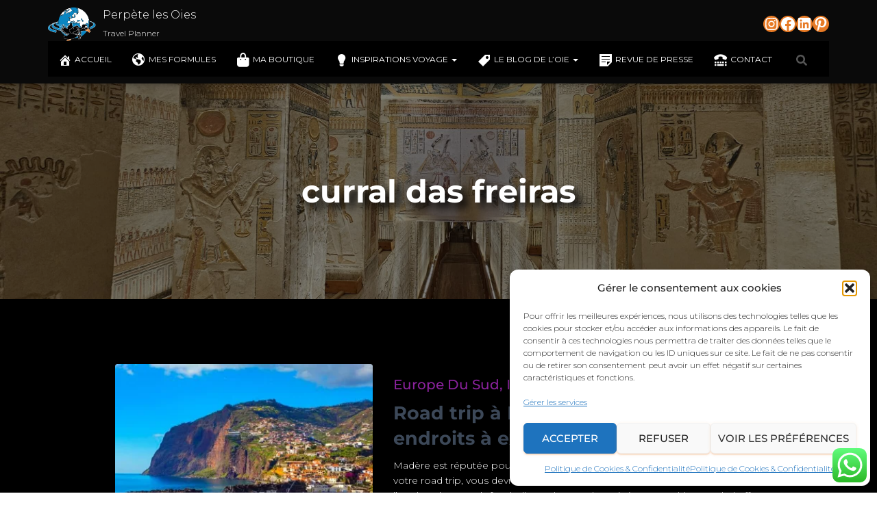

--- FILE ---
content_type: text/html; charset=UTF-8
request_url: https://perpetelesoies.com/tag/curral-das-freiras/
body_size: 62542
content:
<!DOCTYPE html>
<html lang="fr-FR" prefix="og: https://ogp.me/ns#">

<head>
	<meta charset='UTF-8'>
	<meta name="viewport" content="width=device-width, initial-scale=1">
	<link rel="profile" href="https://gmpg.org/xfn/11">
		<script>window._wca = window._wca || [];</script>

	<!-- This site is optimized with the Yoast SEO plugin v26.7 - https://yoast.com/wordpress/plugins/seo/ -->
	<title>Archives des curral das freiras - Perpète les Oies</title>
	<link rel="canonical" href="https://perpetelesoies.com/tag/curral-das-freiras/" />
	<meta property="og:locale" content="fr_FR" />
	<meta property="og:type" content="article" />
	<meta property="og:title" content="Archives des curral das freiras - Perpète les Oies" />
	<meta property="og:url" content="https://perpetelesoies.com/tag/curral-das-freiras/" />
	<meta property="og:site_name" content="Perpète les Oies" />
	<meta name="twitter:card" content="summary_large_image" />
	<script type="application/ld+json" class="yoast-schema-graph">{"@context":"https://schema.org","@graph":[{"@type":"CollectionPage","@id":"https://perpetelesoies.com/tag/curral-das-freiras/","url":"https://perpetelesoies.com/tag/curral-das-freiras/","name":"Archives des curral das freiras - Perpète les Oies","isPartOf":{"@id":"https://perpetelesoies.com/#website"},"primaryImageOfPage":{"@id":"https://perpetelesoies.com/tag/curral-das-freiras/#primaryimage"},"image":{"@id":"https://perpetelesoies.com/tag/curral-das-freiras/#primaryimage"},"thumbnailUrl":"https://i0.wp.com/perpetelesoies.com/wp-content/uploads/2022/12/nature-6817522__340.jpg?fit=510%2C340&ssl=1","breadcrumb":{"@id":"https://perpetelesoies.com/tag/curral-das-freiras/#breadcrumb"},"inLanguage":"fr-FR"},{"@type":"ImageObject","inLanguage":"fr-FR","@id":"https://perpetelesoies.com/tag/curral-das-freiras/#primaryimage","url":"https://i0.wp.com/perpetelesoies.com/wp-content/uploads/2022/12/nature-6817522__340.jpg?fit=510%2C340&ssl=1","contentUrl":"https://i0.wp.com/perpetelesoies.com/wp-content/uploads/2022/12/nature-6817522__340.jpg?fit=510%2C340&ssl=1","width":510,"height":340,"caption":"travel planner France à tours organisateur voyage blog ile de Madère au Portugal et visite de Funchal et de tous les endroits incontournables"},{"@type":"BreadcrumbList","@id":"https://perpetelesoies.com/tag/curral-das-freiras/#breadcrumb","itemListElement":[{"@type":"ListItem","position":1,"name":"Accueil","item":"https://perpetelesoies.com/"},{"@type":"ListItem","position":2,"name":"curral das freiras"}]},{"@type":"WebSite","@id":"https://perpetelesoies.com/#website","url":"https://perpetelesoies.com/","name":"Perpète les Oies","description":"Travel Planner","publisher":{"@id":"https://perpetelesoies.com/#organization"},"potentialAction":[{"@type":"SearchAction","target":{"@type":"EntryPoint","urlTemplate":"https://perpetelesoies.com/?s={search_term_string}"},"query-input":{"@type":"PropertyValueSpecification","valueRequired":true,"valueName":"search_term_string"}}],"inLanguage":"fr-FR"},{"@type":"Organization","@id":"https://perpetelesoies.com/#organization","name":"Perpète lès Oies","url":"https://perpetelesoies.com/","logo":{"@type":"ImageObject","inLanguage":"fr-FR","@id":"https://perpetelesoies.com/#/schema/logo/image/","url":"https://perpetelesoies.com/wp-content/uploads/2022/03/logotype_perpete_les_oies.png","contentUrl":"https://perpetelesoies.com/wp-content/uploads/2022/03/logotype_perpete_les_oies.png","width":300,"height":221,"caption":"Perpète lès Oies"},"image":{"@id":"https://perpetelesoies.com/#/schema/logo/image/"}}]}</script>
	<!-- / Yoast SEO plugin. -->



<!-- Optimisation des moteurs de recherche par Rank Math - https://rankmath.com/ -->
<title>Archives des curral das freiras - Perpète les Oies</title>
<meta name="robots" content="follow, noindex"/>
<meta property="og:locale" content="fr_FR" />
<meta property="og:type" content="article" />
<meta property="og:title" content="curral das freiras - Perpète les Oies" />
<meta property="og:url" content="https://perpetelesoies.com/tag/curral-das-freiras/" />
<meta property="og:site_name" content="Perpète les Oies" />
<meta name="twitter:card" content="summary_large_image" />
<meta name="twitter:title" content="curral das freiras - Perpète les Oies" />
<meta name="twitter:label1" content="Articles" />
<meta name="twitter:data1" content="1" />
<script type="application/ld+json" class="rank-math-schema">{"@context":"https://schema.org","@graph":[{"@type":"Organization","@id":"https://perpetelesoies.com/#organization","name":"Perp\u00e8te les Oies","url":"https://perpetelesoies.com","logo":{"@type":"ImageObject","@id":"https://perpetelesoies.com/#logo","url":"https://i0.wp.com/perpetelesoies.com/wp-content/uploads/2022/04/cropped-cropped-logotype_perpete_les_oies_4k_fhd-1.png?resize=200%2C174&amp;ssl=1","contentUrl":"https://i0.wp.com/perpetelesoies.com/wp-content/uploads/2022/04/cropped-cropped-logotype_perpete_les_oies_4k_fhd-1.png?resize=200%2C174&amp;ssl=1","caption":"Perp\u00e8te les Oies","inLanguage":"fr-FR"}},{"@type":"WebSite","@id":"https://perpetelesoies.com/#website","url":"https://perpetelesoies.com","name":"Perp\u00e8te les Oies","publisher":{"@id":"https://perpetelesoies.com/#organization"},"inLanguage":"fr-FR"},{"@type":"CollectionPage","@id":"https://perpetelesoies.com/tag/curral-das-freiras/#webpage","url":"https://perpetelesoies.com/tag/curral-das-freiras/","name":"curral das freiras - Perp\u00e8te les Oies","isPartOf":{"@id":"https://perpetelesoies.com/#website"},"inLanguage":"fr-FR"}]}</script>
<!-- /Extension Rank Math WordPress SEO -->

<link rel='dns-prefetch' href='//stats.wp.com' />
<link rel='dns-prefetch' href='//kit.fontawesome.com' />
<link rel='dns-prefetch' href='//maxcdn.bootstrapcdn.com' />
<link rel='dns-prefetch' href='//widgets.wp.com' />
<link rel='dns-prefetch' href='//s0.wp.com' />
<link rel='dns-prefetch' href='//0.gravatar.com' />
<link rel='dns-prefetch' href='//1.gravatar.com' />
<link rel='dns-prefetch' href='//2.gravatar.com' />
<link rel='preconnect' href='//c0.wp.com' />
<link rel='preconnect' href='//i0.wp.com' />
<link rel="alternate" type="application/rss+xml" title="Perpète les Oies &raquo; Flux" href="https://perpetelesoies.com/feed/" />
<link rel="alternate" type="application/rss+xml" title="Perpète les Oies &raquo; Flux des commentaires" href="https://perpetelesoies.com/comments/feed/" />
<link rel="alternate" type="application/rss+xml" title="Perpète les Oies &raquo; Flux de l’étiquette curral das freiras" href="https://perpetelesoies.com/tag/curral-das-freiras/feed/" />
<style id='wp-img-auto-sizes-contain-inline-css' type='text/css'>
img:is([sizes=auto i],[sizes^="auto," i]){contain-intrinsic-size:3000px 1500px}
/*# sourceURL=wp-img-auto-sizes-contain-inline-css */
</style>
<link rel='stylesheet' id='tc-caf-common-style-css' href='https://perpetelesoies.com/wp-content/plugins/category-ajax-filter/assets/css/common/common.min.css?ver=2.8.4' type='text/css' media='all' />
<link rel='stylesheet' id='tc-caf-post-layout1-css' href='https://perpetelesoies.com/wp-content/plugins/category-ajax-filter/assets/css/post/post-layout1.min.css?ver=2.8.4' type='text/css' media='all' />
<link rel='stylesheet' id='tc-caf-filter-layout1-css' href='https://perpetelesoies.com/wp-content/plugins/category-ajax-filter/assets/css/filter/filter-layout1.min.css?ver=2.8.4' type='text/css' media='all' />
<link rel='stylesheet' id='tc-caf-dynamic-style-filter-layout1-css' href='https://perpetelesoies.com/wp-content/plugins/category-ajax-filter/assets/css/dynamic-styles.css?ver=2.8.4' type='text/css' media='all' />
<style id='tc-caf-dynamic-style-filter-layout1-inline-css' type='text/css'>
.data-target-div1 #caf-filter-layout1 li a,.data-target-div1 #caf-filter-layout1 li.more span {background-color: #0486c1;color: #fff;text-transform:capitalize;font-family:inherit;font-size:12px;}
 .data-target-div1 .manage-caf-search-icon i {background-color: #0486c1;color: #fff;text-transform:capitalize;font-size:12px;}
.data-target-div1 #caf-filter-layout1 li a.active {background-color: #ffffff;color: #0486c1;}
.data-target-div1 .search-layout2 input#caf-search-sub,.data-target-div1 .search-layout1 input#caf-search-sub {background-color: #0486c1;color: #fff;text-transform:capitalize;font-size:12px;}
.data-target-div1 .search-layout2 input#caf-search-input {font-size:12px;text-transform:capitalize;}
.data-target-div1 .search-layout1 input#caf-search-input {font-size:12px;text-transform:capitalize;}
.data-target-div1 .caf-post-layout1 .caf-content {font-family:inherit;}#caf-post-layout-container.data-target-div1.post-layout1 {background-color: #ffffff00;font-family:inherit;}
.data-target-div1 .caf-post-layout1 .caf-post-title {background-color: #000000;}
.data-target-div1 .caf-post-layout1 .caf-post-title h2 ,.data-target-div1 .caf-post-layout1 .caf-post-title h2 a{color: #ffffff;font-family:inherit;text-transform:capitalize;font-size:13px;font-weight:bold;line-height:16px}
.data-target-div1 .caf-post-layout1 .caf-meta-content i {color:#000000;}
.data-target-div1 .caf-meta-content-cats li a {background-color: #ffffff;color:#000000;font-family:inherit;}
.data-target-div1 .caf-post-layout1 span.author,.data-target-div1 .caf-post-layout1 span.date,.data-target-div1 .caf-post-layout1 span.comment {
font-family:inherit;}
.data-target-div1 ul#caf-layout-pagination.post-layout1 li a,.data-target-div1 .prev-next-caf-pagination .caf-pagi-btn {font-family:inherit;color: #000000;background-color:#ffffff}
.data-target-div1 ul#caf-layout-pagination.post-layout1 li span.current { color: #ffffff;background-color: #000000;font-family:inherit;}
.data-target-div1 .error-caf {background-color: #000000; color: #ffffff;font-family:inherit;font-size:13px;}
.data-target-div1 .caf-post-layout1 .caf-meta-content,.data-target-div1 .caf-post-layout1 .caf-content {color: #000000;}
.data-target-div1 .caf-post-layout1 a.caf-read-more {font-family:inherit;border-color: #000000; color: #000000;background-color: #ffffff;}
.data-target-div1 .caf-post-layout1 a.caf-read-more:hover {background-color: #000000;}
.data-target-div1 .status i {color:#000000;background-color: #ffffff;}
.data-target-div1 .caf-post-layout1 .caf-meta-content-cats li a  {background-color:#000000;color: #ffffff;}
/*# sourceURL=tc-caf-dynamic-style-filter-layout1-inline-css */
</style>
<link rel='stylesheet' id='tc-caf-font-awesome-style-css' href='https://perpetelesoies.com/wp-content/plugins/category-ajax-filter/assets/css/fontawesome/css/font-awesome.min.css?ver=2.8.4' type='text/css' media='all' />
<link rel='stylesheet' id='ht_ctc_main_css-css' href='https://perpetelesoies.com/wp-content/plugins/click-to-chat-for-whatsapp/new/inc/assets/css/main.css?ver=4.35' type='text/css' media='all' />
<style id='wp-emoji-styles-inline-css' type='text/css'>

	img.wp-smiley, img.emoji {
		display: inline !important;
		border: none !important;
		box-shadow: none !important;
		height: 1em !important;
		width: 1em !important;
		margin: 0 0.07em !important;
		vertical-align: -0.1em !important;
		background: none !important;
		padding: 0 !important;
	}
/*# sourceURL=wp-emoji-styles-inline-css */
</style>
<link rel='stylesheet' id='wp-block-library-css' href='https://c0.wp.com/c/6.9/wp-includes/css/dist/block-library/style.min.css' type='text/css' media='all' />
<style id='wp-block-gallery-inline-css' type='text/css'>
.blocks-gallery-grid:not(.has-nested-images),.wp-block-gallery:not(.has-nested-images){display:flex;flex-wrap:wrap;list-style-type:none;margin:0;padding:0}.blocks-gallery-grid:not(.has-nested-images) .blocks-gallery-image,.blocks-gallery-grid:not(.has-nested-images) .blocks-gallery-item,.wp-block-gallery:not(.has-nested-images) .blocks-gallery-image,.wp-block-gallery:not(.has-nested-images) .blocks-gallery-item{display:flex;flex-direction:column;flex-grow:1;justify-content:center;margin:0 1em 1em 0;position:relative;width:calc(50% - 1em)}.blocks-gallery-grid:not(.has-nested-images) .blocks-gallery-image:nth-of-type(2n),.blocks-gallery-grid:not(.has-nested-images) .blocks-gallery-item:nth-of-type(2n),.wp-block-gallery:not(.has-nested-images) .blocks-gallery-image:nth-of-type(2n),.wp-block-gallery:not(.has-nested-images) .blocks-gallery-item:nth-of-type(2n){margin-right:0}.blocks-gallery-grid:not(.has-nested-images) .blocks-gallery-image figure,.blocks-gallery-grid:not(.has-nested-images) .blocks-gallery-item figure,.wp-block-gallery:not(.has-nested-images) .blocks-gallery-image figure,.wp-block-gallery:not(.has-nested-images) .blocks-gallery-item figure{align-items:flex-end;display:flex;height:100%;justify-content:flex-start;margin:0}.blocks-gallery-grid:not(.has-nested-images) .blocks-gallery-image img,.blocks-gallery-grid:not(.has-nested-images) .blocks-gallery-item img,.wp-block-gallery:not(.has-nested-images) .blocks-gallery-image img,.wp-block-gallery:not(.has-nested-images) .blocks-gallery-item img{display:block;height:auto;max-width:100%;width:auto}.blocks-gallery-grid:not(.has-nested-images) .blocks-gallery-image figcaption,.blocks-gallery-grid:not(.has-nested-images) .blocks-gallery-item figcaption,.wp-block-gallery:not(.has-nested-images) .blocks-gallery-image figcaption,.wp-block-gallery:not(.has-nested-images) .blocks-gallery-item figcaption{background:linear-gradient(0deg,#000000b3,#0000004d 70%,#0000);bottom:0;box-sizing:border-box;color:#fff;font-size:.8em;margin:0;max-height:100%;overflow:auto;padding:3em .77em .7em;position:absolute;text-align:center;width:100%;z-index:2}.blocks-gallery-grid:not(.has-nested-images) .blocks-gallery-image figcaption img,.blocks-gallery-grid:not(.has-nested-images) .blocks-gallery-item figcaption img,.wp-block-gallery:not(.has-nested-images) .blocks-gallery-image figcaption img,.wp-block-gallery:not(.has-nested-images) .blocks-gallery-item figcaption img{display:inline}.blocks-gallery-grid:not(.has-nested-images) figcaption,.wp-block-gallery:not(.has-nested-images) figcaption{flex-grow:1}.blocks-gallery-grid:not(.has-nested-images).is-cropped .blocks-gallery-image a,.blocks-gallery-grid:not(.has-nested-images).is-cropped .blocks-gallery-image img,.blocks-gallery-grid:not(.has-nested-images).is-cropped .blocks-gallery-item a,.blocks-gallery-grid:not(.has-nested-images).is-cropped .blocks-gallery-item img,.wp-block-gallery:not(.has-nested-images).is-cropped .blocks-gallery-image a,.wp-block-gallery:not(.has-nested-images).is-cropped .blocks-gallery-image img,.wp-block-gallery:not(.has-nested-images).is-cropped .blocks-gallery-item a,.wp-block-gallery:not(.has-nested-images).is-cropped .blocks-gallery-item img{flex:1;height:100%;object-fit:cover;width:100%}.blocks-gallery-grid:not(.has-nested-images).columns-1 .blocks-gallery-image,.blocks-gallery-grid:not(.has-nested-images).columns-1 .blocks-gallery-item,.wp-block-gallery:not(.has-nested-images).columns-1 .blocks-gallery-image,.wp-block-gallery:not(.has-nested-images).columns-1 .blocks-gallery-item{margin-right:0;width:100%}@media (min-width:600px){.blocks-gallery-grid:not(.has-nested-images).columns-3 .blocks-gallery-image,.blocks-gallery-grid:not(.has-nested-images).columns-3 .blocks-gallery-item,.wp-block-gallery:not(.has-nested-images).columns-3 .blocks-gallery-image,.wp-block-gallery:not(.has-nested-images).columns-3 .blocks-gallery-item{margin-right:1em;width:calc(33.33333% - .66667em)}.blocks-gallery-grid:not(.has-nested-images).columns-4 .blocks-gallery-image,.blocks-gallery-grid:not(.has-nested-images).columns-4 .blocks-gallery-item,.wp-block-gallery:not(.has-nested-images).columns-4 .blocks-gallery-image,.wp-block-gallery:not(.has-nested-images).columns-4 .blocks-gallery-item{margin-right:1em;width:calc(25% - .75em)}.blocks-gallery-grid:not(.has-nested-images).columns-5 .blocks-gallery-image,.blocks-gallery-grid:not(.has-nested-images).columns-5 .blocks-gallery-item,.wp-block-gallery:not(.has-nested-images).columns-5 .blocks-gallery-image,.wp-block-gallery:not(.has-nested-images).columns-5 .blocks-gallery-item{margin-right:1em;width:calc(20% - .8em)}.blocks-gallery-grid:not(.has-nested-images).columns-6 .blocks-gallery-image,.blocks-gallery-grid:not(.has-nested-images).columns-6 .blocks-gallery-item,.wp-block-gallery:not(.has-nested-images).columns-6 .blocks-gallery-image,.wp-block-gallery:not(.has-nested-images).columns-6 .blocks-gallery-item{margin-right:1em;width:calc(16.66667% - .83333em)}.blocks-gallery-grid:not(.has-nested-images).columns-7 .blocks-gallery-image,.blocks-gallery-grid:not(.has-nested-images).columns-7 .blocks-gallery-item,.wp-block-gallery:not(.has-nested-images).columns-7 .blocks-gallery-image,.wp-block-gallery:not(.has-nested-images).columns-7 .blocks-gallery-item{margin-right:1em;width:calc(14.28571% - .85714em)}.blocks-gallery-grid:not(.has-nested-images).columns-8 .blocks-gallery-image,.blocks-gallery-grid:not(.has-nested-images).columns-8 .blocks-gallery-item,.wp-block-gallery:not(.has-nested-images).columns-8 .blocks-gallery-image,.wp-block-gallery:not(.has-nested-images).columns-8 .blocks-gallery-item{margin-right:1em;width:calc(12.5% - .875em)}.blocks-gallery-grid:not(.has-nested-images).columns-1 .blocks-gallery-image:nth-of-type(1n),.blocks-gallery-grid:not(.has-nested-images).columns-1 .blocks-gallery-item:nth-of-type(1n),.blocks-gallery-grid:not(.has-nested-images).columns-2 .blocks-gallery-image:nth-of-type(2n),.blocks-gallery-grid:not(.has-nested-images).columns-2 .blocks-gallery-item:nth-of-type(2n),.blocks-gallery-grid:not(.has-nested-images).columns-3 .blocks-gallery-image:nth-of-type(3n),.blocks-gallery-grid:not(.has-nested-images).columns-3 .blocks-gallery-item:nth-of-type(3n),.blocks-gallery-grid:not(.has-nested-images).columns-4 .blocks-gallery-image:nth-of-type(4n),.blocks-gallery-grid:not(.has-nested-images).columns-4 .blocks-gallery-item:nth-of-type(4n),.blocks-gallery-grid:not(.has-nested-images).columns-5 .blocks-gallery-image:nth-of-type(5n),.blocks-gallery-grid:not(.has-nested-images).columns-5 .blocks-gallery-item:nth-of-type(5n),.blocks-gallery-grid:not(.has-nested-images).columns-6 .blocks-gallery-image:nth-of-type(6n),.blocks-gallery-grid:not(.has-nested-images).columns-6 .blocks-gallery-item:nth-of-type(6n),.blocks-gallery-grid:not(.has-nested-images).columns-7 .blocks-gallery-image:nth-of-type(7n),.blocks-gallery-grid:not(.has-nested-images).columns-7 .blocks-gallery-item:nth-of-type(7n),.blocks-gallery-grid:not(.has-nested-images).columns-8 .blocks-gallery-image:nth-of-type(8n),.blocks-gallery-grid:not(.has-nested-images).columns-8 .blocks-gallery-item:nth-of-type(8n),.wp-block-gallery:not(.has-nested-images).columns-1 .blocks-gallery-image:nth-of-type(1n),.wp-block-gallery:not(.has-nested-images).columns-1 .blocks-gallery-item:nth-of-type(1n),.wp-block-gallery:not(.has-nested-images).columns-2 .blocks-gallery-image:nth-of-type(2n),.wp-block-gallery:not(.has-nested-images).columns-2 .blocks-gallery-item:nth-of-type(2n),.wp-block-gallery:not(.has-nested-images).columns-3 .blocks-gallery-image:nth-of-type(3n),.wp-block-gallery:not(.has-nested-images).columns-3 .blocks-gallery-item:nth-of-type(3n),.wp-block-gallery:not(.has-nested-images).columns-4 .blocks-gallery-image:nth-of-type(4n),.wp-block-gallery:not(.has-nested-images).columns-4 .blocks-gallery-item:nth-of-type(4n),.wp-block-gallery:not(.has-nested-images).columns-5 .blocks-gallery-image:nth-of-type(5n),.wp-block-gallery:not(.has-nested-images).columns-5 .blocks-gallery-item:nth-of-type(5n),.wp-block-gallery:not(.has-nested-images).columns-6 .blocks-gallery-image:nth-of-type(6n),.wp-block-gallery:not(.has-nested-images).columns-6 .blocks-gallery-item:nth-of-type(6n),.wp-block-gallery:not(.has-nested-images).columns-7 .blocks-gallery-image:nth-of-type(7n),.wp-block-gallery:not(.has-nested-images).columns-7 .blocks-gallery-item:nth-of-type(7n),.wp-block-gallery:not(.has-nested-images).columns-8 .blocks-gallery-image:nth-of-type(8n),.wp-block-gallery:not(.has-nested-images).columns-8 .blocks-gallery-item:nth-of-type(8n){margin-right:0}}.blocks-gallery-grid:not(.has-nested-images) .blocks-gallery-image:last-child,.blocks-gallery-grid:not(.has-nested-images) .blocks-gallery-item:last-child,.wp-block-gallery:not(.has-nested-images) .blocks-gallery-image:last-child,.wp-block-gallery:not(.has-nested-images) .blocks-gallery-item:last-child{margin-right:0}.blocks-gallery-grid:not(.has-nested-images).alignleft,.blocks-gallery-grid:not(.has-nested-images).alignright,.wp-block-gallery:not(.has-nested-images).alignleft,.wp-block-gallery:not(.has-nested-images).alignright{max-width:420px;width:100%}.blocks-gallery-grid:not(.has-nested-images).aligncenter .blocks-gallery-item figure,.wp-block-gallery:not(.has-nested-images).aligncenter .blocks-gallery-item figure{justify-content:center}.wp-block-gallery:not(.is-cropped) .blocks-gallery-item{align-self:flex-start}figure.wp-block-gallery.has-nested-images{align-items:normal}.wp-block-gallery.has-nested-images figure.wp-block-image:not(#individual-image){margin:0;width:calc(50% - var(--wp--style--unstable-gallery-gap, 16px)/2)}.wp-block-gallery.has-nested-images figure.wp-block-image{box-sizing:border-box;display:flex;flex-direction:column;flex-grow:1;justify-content:center;max-width:100%;position:relative}.wp-block-gallery.has-nested-images figure.wp-block-image>a,.wp-block-gallery.has-nested-images figure.wp-block-image>div{flex-direction:column;flex-grow:1;margin:0}.wp-block-gallery.has-nested-images figure.wp-block-image img{display:block;height:auto;max-width:100%!important;width:auto}.wp-block-gallery.has-nested-images figure.wp-block-image figcaption,.wp-block-gallery.has-nested-images figure.wp-block-image:has(figcaption):before{bottom:0;left:0;max-height:100%;position:absolute;right:0}.wp-block-gallery.has-nested-images figure.wp-block-image:has(figcaption):before{backdrop-filter:blur(3px);content:"";height:100%;-webkit-mask-image:linear-gradient(0deg,#000 20%,#0000);mask-image:linear-gradient(0deg,#000 20%,#0000);max-height:40%;pointer-events:none}.wp-block-gallery.has-nested-images figure.wp-block-image figcaption{box-sizing:border-box;color:#fff;font-size:13px;margin:0;overflow:auto;padding:1em;text-align:center;text-shadow:0 0 1.5px #000}.wp-block-gallery.has-nested-images figure.wp-block-image figcaption::-webkit-scrollbar{height:12px;width:12px}.wp-block-gallery.has-nested-images figure.wp-block-image figcaption::-webkit-scrollbar-track{background-color:initial}.wp-block-gallery.has-nested-images figure.wp-block-image figcaption::-webkit-scrollbar-thumb{background-clip:padding-box;background-color:initial;border:3px solid #0000;border-radius:8px}.wp-block-gallery.has-nested-images figure.wp-block-image figcaption:focus-within::-webkit-scrollbar-thumb,.wp-block-gallery.has-nested-images figure.wp-block-image figcaption:focus::-webkit-scrollbar-thumb,.wp-block-gallery.has-nested-images figure.wp-block-image figcaption:hover::-webkit-scrollbar-thumb{background-color:#fffc}.wp-block-gallery.has-nested-images figure.wp-block-image figcaption{scrollbar-color:#0000 #0000;scrollbar-gutter:stable both-edges;scrollbar-width:thin}.wp-block-gallery.has-nested-images figure.wp-block-image figcaption:focus,.wp-block-gallery.has-nested-images figure.wp-block-image figcaption:focus-within,.wp-block-gallery.has-nested-images figure.wp-block-image figcaption:hover{scrollbar-color:#fffc #0000}.wp-block-gallery.has-nested-images figure.wp-block-image figcaption{will-change:transform}@media (hover:none){.wp-block-gallery.has-nested-images figure.wp-block-image figcaption{scrollbar-color:#fffc #0000}}.wp-block-gallery.has-nested-images figure.wp-block-image figcaption{background:linear-gradient(0deg,#0006,#0000)}.wp-block-gallery.has-nested-images figure.wp-block-image figcaption img{display:inline}.wp-block-gallery.has-nested-images figure.wp-block-image figcaption a{color:inherit}.wp-block-gallery.has-nested-images figure.wp-block-image.has-custom-border img{box-sizing:border-box}.wp-block-gallery.has-nested-images figure.wp-block-image.has-custom-border>a,.wp-block-gallery.has-nested-images figure.wp-block-image.has-custom-border>div,.wp-block-gallery.has-nested-images figure.wp-block-image.is-style-rounded>a,.wp-block-gallery.has-nested-images figure.wp-block-image.is-style-rounded>div{flex:1 1 auto}.wp-block-gallery.has-nested-images figure.wp-block-image.has-custom-border figcaption,.wp-block-gallery.has-nested-images figure.wp-block-image.is-style-rounded figcaption{background:none;color:inherit;flex:initial;margin:0;padding:10px 10px 9px;position:relative;text-shadow:none}.wp-block-gallery.has-nested-images figure.wp-block-image.has-custom-border:before,.wp-block-gallery.has-nested-images figure.wp-block-image.is-style-rounded:before{content:none}.wp-block-gallery.has-nested-images figcaption{flex-basis:100%;flex-grow:1;text-align:center}.wp-block-gallery.has-nested-images:not(.is-cropped) figure.wp-block-image:not(#individual-image){margin-bottom:auto;margin-top:0}.wp-block-gallery.has-nested-images.is-cropped figure.wp-block-image:not(#individual-image){align-self:inherit}.wp-block-gallery.has-nested-images.is-cropped figure.wp-block-image:not(#individual-image)>a,.wp-block-gallery.has-nested-images.is-cropped figure.wp-block-image:not(#individual-image)>div:not(.components-drop-zone){display:flex}.wp-block-gallery.has-nested-images.is-cropped figure.wp-block-image:not(#individual-image) a,.wp-block-gallery.has-nested-images.is-cropped figure.wp-block-image:not(#individual-image) img{flex:1 0 0%;height:100%;object-fit:cover;width:100%}.wp-block-gallery.has-nested-images.columns-1 figure.wp-block-image:not(#individual-image){width:100%}@media (min-width:600px){.wp-block-gallery.has-nested-images.columns-3 figure.wp-block-image:not(#individual-image){width:calc(33.33333% - var(--wp--style--unstable-gallery-gap, 16px)*.66667)}.wp-block-gallery.has-nested-images.columns-4 figure.wp-block-image:not(#individual-image){width:calc(25% - var(--wp--style--unstable-gallery-gap, 16px)*.75)}.wp-block-gallery.has-nested-images.columns-5 figure.wp-block-image:not(#individual-image){width:calc(20% - var(--wp--style--unstable-gallery-gap, 16px)*.8)}.wp-block-gallery.has-nested-images.columns-6 figure.wp-block-image:not(#individual-image){width:calc(16.66667% - var(--wp--style--unstable-gallery-gap, 16px)*.83333)}.wp-block-gallery.has-nested-images.columns-7 figure.wp-block-image:not(#individual-image){width:calc(14.28571% - var(--wp--style--unstable-gallery-gap, 16px)*.85714)}.wp-block-gallery.has-nested-images.columns-8 figure.wp-block-image:not(#individual-image){width:calc(12.5% - var(--wp--style--unstable-gallery-gap, 16px)*.875)}.wp-block-gallery.has-nested-images.columns-default figure.wp-block-image:not(#individual-image){width:calc(33.33% - var(--wp--style--unstable-gallery-gap, 16px)*.66667)}.wp-block-gallery.has-nested-images.columns-default figure.wp-block-image:not(#individual-image):first-child:nth-last-child(2),.wp-block-gallery.has-nested-images.columns-default figure.wp-block-image:not(#individual-image):first-child:nth-last-child(2)~figure.wp-block-image:not(#individual-image){width:calc(50% - var(--wp--style--unstable-gallery-gap, 16px)*.5)}.wp-block-gallery.has-nested-images.columns-default figure.wp-block-image:not(#individual-image):first-child:last-child{width:100%}}.wp-block-gallery.has-nested-images.alignleft,.wp-block-gallery.has-nested-images.alignright{max-width:420px;width:100%}.wp-block-gallery.has-nested-images.aligncenter{justify-content:center}
/*# sourceURL=https://c0.wp.com/c/6.9/wp-includes/blocks/gallery/style.min.css */
</style>
<style id='wp-block-heading-inline-css' type='text/css'>
h1:where(.wp-block-heading).has-background,h2:where(.wp-block-heading).has-background,h3:where(.wp-block-heading).has-background,h4:where(.wp-block-heading).has-background,h5:where(.wp-block-heading).has-background,h6:where(.wp-block-heading).has-background{padding:1.25em 2.375em}h1.has-text-align-left[style*=writing-mode]:where([style*=vertical-lr]),h1.has-text-align-right[style*=writing-mode]:where([style*=vertical-rl]),h2.has-text-align-left[style*=writing-mode]:where([style*=vertical-lr]),h2.has-text-align-right[style*=writing-mode]:where([style*=vertical-rl]),h3.has-text-align-left[style*=writing-mode]:where([style*=vertical-lr]),h3.has-text-align-right[style*=writing-mode]:where([style*=vertical-rl]),h4.has-text-align-left[style*=writing-mode]:where([style*=vertical-lr]),h4.has-text-align-right[style*=writing-mode]:where([style*=vertical-rl]),h5.has-text-align-left[style*=writing-mode]:where([style*=vertical-lr]),h5.has-text-align-right[style*=writing-mode]:where([style*=vertical-rl]),h6.has-text-align-left[style*=writing-mode]:where([style*=vertical-lr]),h6.has-text-align-right[style*=writing-mode]:where([style*=vertical-rl]){rotate:180deg}
/*# sourceURL=https://c0.wp.com/c/6.9/wp-includes/blocks/heading/style.min.css */
</style>
<style id='wp-block-image-inline-css' type='text/css'>
.wp-block-image>a,.wp-block-image>figure>a{display:inline-block}.wp-block-image img{box-sizing:border-box;height:auto;max-width:100%;vertical-align:bottom}@media not (prefers-reduced-motion){.wp-block-image img.hide{visibility:hidden}.wp-block-image img.show{animation:show-content-image .4s}}.wp-block-image[style*=border-radius] img,.wp-block-image[style*=border-radius]>a{border-radius:inherit}.wp-block-image.has-custom-border img{box-sizing:border-box}.wp-block-image.aligncenter{text-align:center}.wp-block-image.alignfull>a,.wp-block-image.alignwide>a{width:100%}.wp-block-image.alignfull img,.wp-block-image.alignwide img{height:auto;width:100%}.wp-block-image .aligncenter,.wp-block-image .alignleft,.wp-block-image .alignright,.wp-block-image.aligncenter,.wp-block-image.alignleft,.wp-block-image.alignright{display:table}.wp-block-image .aligncenter>figcaption,.wp-block-image .alignleft>figcaption,.wp-block-image .alignright>figcaption,.wp-block-image.aligncenter>figcaption,.wp-block-image.alignleft>figcaption,.wp-block-image.alignright>figcaption{caption-side:bottom;display:table-caption}.wp-block-image .alignleft{float:left;margin:.5em 1em .5em 0}.wp-block-image .alignright{float:right;margin:.5em 0 .5em 1em}.wp-block-image .aligncenter{margin-left:auto;margin-right:auto}.wp-block-image :where(figcaption){margin-bottom:1em;margin-top:.5em}.wp-block-image.is-style-circle-mask img{border-radius:9999px}@supports ((-webkit-mask-image:none) or (mask-image:none)) or (-webkit-mask-image:none){.wp-block-image.is-style-circle-mask img{border-radius:0;-webkit-mask-image:url('data:image/svg+xml;utf8,<svg viewBox="0 0 100 100" xmlns="http://www.w3.org/2000/svg"><circle cx="50" cy="50" r="50"/></svg>');mask-image:url('data:image/svg+xml;utf8,<svg viewBox="0 0 100 100" xmlns="http://www.w3.org/2000/svg"><circle cx="50" cy="50" r="50"/></svg>');mask-mode:alpha;-webkit-mask-position:center;mask-position:center;-webkit-mask-repeat:no-repeat;mask-repeat:no-repeat;-webkit-mask-size:contain;mask-size:contain}}:root :where(.wp-block-image.is-style-rounded img,.wp-block-image .is-style-rounded img){border-radius:9999px}.wp-block-image figure{margin:0}.wp-lightbox-container{display:flex;flex-direction:column;position:relative}.wp-lightbox-container img{cursor:zoom-in}.wp-lightbox-container img:hover+button{opacity:1}.wp-lightbox-container button{align-items:center;backdrop-filter:blur(16px) saturate(180%);background-color:#5a5a5a40;border:none;border-radius:4px;cursor:zoom-in;display:flex;height:20px;justify-content:center;opacity:0;padding:0;position:absolute;right:16px;text-align:center;top:16px;width:20px;z-index:100}@media not (prefers-reduced-motion){.wp-lightbox-container button{transition:opacity .2s ease}}.wp-lightbox-container button:focus-visible{outline:3px auto #5a5a5a40;outline:3px auto -webkit-focus-ring-color;outline-offset:3px}.wp-lightbox-container button:hover{cursor:pointer;opacity:1}.wp-lightbox-container button:focus{opacity:1}.wp-lightbox-container button:focus,.wp-lightbox-container button:hover,.wp-lightbox-container button:not(:hover):not(:active):not(.has-background){background-color:#5a5a5a40;border:none}.wp-lightbox-overlay{box-sizing:border-box;cursor:zoom-out;height:100vh;left:0;overflow:hidden;position:fixed;top:0;visibility:hidden;width:100%;z-index:100000}.wp-lightbox-overlay .close-button{align-items:center;cursor:pointer;display:flex;justify-content:center;min-height:40px;min-width:40px;padding:0;position:absolute;right:calc(env(safe-area-inset-right) + 16px);top:calc(env(safe-area-inset-top) + 16px);z-index:5000000}.wp-lightbox-overlay .close-button:focus,.wp-lightbox-overlay .close-button:hover,.wp-lightbox-overlay .close-button:not(:hover):not(:active):not(.has-background){background:none;border:none}.wp-lightbox-overlay .lightbox-image-container{height:var(--wp--lightbox-container-height);left:50%;overflow:hidden;position:absolute;top:50%;transform:translate(-50%,-50%);transform-origin:top left;width:var(--wp--lightbox-container-width);z-index:9999999999}.wp-lightbox-overlay .wp-block-image{align-items:center;box-sizing:border-box;display:flex;height:100%;justify-content:center;margin:0;position:relative;transform-origin:0 0;width:100%;z-index:3000000}.wp-lightbox-overlay .wp-block-image img{height:var(--wp--lightbox-image-height);min-height:var(--wp--lightbox-image-height);min-width:var(--wp--lightbox-image-width);width:var(--wp--lightbox-image-width)}.wp-lightbox-overlay .wp-block-image figcaption{display:none}.wp-lightbox-overlay button{background:none;border:none}.wp-lightbox-overlay .scrim{background-color:#fff;height:100%;opacity:.9;position:absolute;width:100%;z-index:2000000}.wp-lightbox-overlay.active{visibility:visible}@media not (prefers-reduced-motion){.wp-lightbox-overlay.active{animation:turn-on-visibility .25s both}.wp-lightbox-overlay.active img{animation:turn-on-visibility .35s both}.wp-lightbox-overlay.show-closing-animation:not(.active){animation:turn-off-visibility .35s both}.wp-lightbox-overlay.show-closing-animation:not(.active) img{animation:turn-off-visibility .25s both}.wp-lightbox-overlay.zoom.active{animation:none;opacity:1;visibility:visible}.wp-lightbox-overlay.zoom.active .lightbox-image-container{animation:lightbox-zoom-in .4s}.wp-lightbox-overlay.zoom.active .lightbox-image-container img{animation:none}.wp-lightbox-overlay.zoom.active .scrim{animation:turn-on-visibility .4s forwards}.wp-lightbox-overlay.zoom.show-closing-animation:not(.active){animation:none}.wp-lightbox-overlay.zoom.show-closing-animation:not(.active) .lightbox-image-container{animation:lightbox-zoom-out .4s}.wp-lightbox-overlay.zoom.show-closing-animation:not(.active) .lightbox-image-container img{animation:none}.wp-lightbox-overlay.zoom.show-closing-animation:not(.active) .scrim{animation:turn-off-visibility .4s forwards}}@keyframes show-content-image{0%{visibility:hidden}99%{visibility:hidden}to{visibility:visible}}@keyframes turn-on-visibility{0%{opacity:0}to{opacity:1}}@keyframes turn-off-visibility{0%{opacity:1;visibility:visible}99%{opacity:0;visibility:visible}to{opacity:0;visibility:hidden}}@keyframes lightbox-zoom-in{0%{transform:translate(calc((-100vw + var(--wp--lightbox-scrollbar-width))/2 + var(--wp--lightbox-initial-left-position)),calc(-50vh + var(--wp--lightbox-initial-top-position))) scale(var(--wp--lightbox-scale))}to{transform:translate(-50%,-50%) scale(1)}}@keyframes lightbox-zoom-out{0%{transform:translate(-50%,-50%) scale(1);visibility:visible}99%{visibility:visible}to{transform:translate(calc((-100vw + var(--wp--lightbox-scrollbar-width))/2 + var(--wp--lightbox-initial-left-position)),calc(-50vh + var(--wp--lightbox-initial-top-position))) scale(var(--wp--lightbox-scale));visibility:hidden}}
/*# sourceURL=https://c0.wp.com/c/6.9/wp-includes/blocks/image/style.min.css */
</style>
<style id='wp-block-list-inline-css' type='text/css'>
ol,ul{box-sizing:border-box}:root :where(.wp-block-list.has-background){padding:1.25em 2.375em}
/*# sourceURL=https://c0.wp.com/c/6.9/wp-includes/blocks/list/style.min.css */
</style>
<style id='wp-block-paragraph-inline-css' type='text/css'>
.is-small-text{font-size:.875em}.is-regular-text{font-size:1em}.is-large-text{font-size:2.25em}.is-larger-text{font-size:3em}.has-drop-cap:not(:focus):first-letter{float:left;font-size:8.4em;font-style:normal;font-weight:100;line-height:.68;margin:.05em .1em 0 0;text-transform:uppercase}body.rtl .has-drop-cap:not(:focus):first-letter{float:none;margin-left:.1em}p.has-drop-cap.has-background{overflow:hidden}:root :where(p.has-background){padding:1.25em 2.375em}:where(p.has-text-color:not(.has-link-color)) a{color:inherit}p.has-text-align-left[style*="writing-mode:vertical-lr"],p.has-text-align-right[style*="writing-mode:vertical-rl"]{rotate:180deg}
/*# sourceURL=https://c0.wp.com/c/6.9/wp-includes/blocks/paragraph/style.min.css */
</style>
<style id='wp-block-pullquote-inline-css' type='text/css'>
.wp-block-pullquote{box-sizing:border-box;margin:0 0 1em;overflow-wrap:break-word;padding:4em 0;text-align:center}.wp-block-pullquote blockquote,.wp-block-pullquote p{color:inherit}.wp-block-pullquote blockquote{margin:0}.wp-block-pullquote p{margin-top:0}.wp-block-pullquote p:last-child{margin-bottom:0}.wp-block-pullquote.alignleft,.wp-block-pullquote.alignright{max-width:420px}.wp-block-pullquote cite,.wp-block-pullquote footer{position:relative}.wp-block-pullquote .has-text-color a{color:inherit}.wp-block-pullquote.has-text-align-left blockquote{text-align:left}.wp-block-pullquote.has-text-align-right blockquote{text-align:right}.wp-block-pullquote.has-text-align-center blockquote{text-align:center}.wp-block-pullquote.is-style-solid-color{border:none}.wp-block-pullquote.is-style-solid-color blockquote{margin-left:auto;margin-right:auto;max-width:60%}.wp-block-pullquote.is-style-solid-color blockquote p{font-size:2em;margin-bottom:0;margin-top:0}.wp-block-pullquote.is-style-solid-color blockquote cite{font-style:normal;text-transform:none}.wp-block-pullquote :where(cite){color:inherit;display:block}
/*# sourceURL=https://c0.wp.com/c/6.9/wp-includes/blocks/pullquote/style.min.css */
</style>
<style id='wp-block-social-links-inline-css' type='text/css'>
.wp-block-social-links{background:none;box-sizing:border-box;margin-left:0;padding-left:0;padding-right:0;text-indent:0}.wp-block-social-links .wp-social-link a,.wp-block-social-links .wp-social-link a:hover{border-bottom:0;box-shadow:none;text-decoration:none}.wp-block-social-links .wp-social-link svg{height:1em;width:1em}.wp-block-social-links .wp-social-link span:not(.screen-reader-text){font-size:.65em;margin-left:.5em;margin-right:.5em}.wp-block-social-links.has-small-icon-size{font-size:16px}.wp-block-social-links,.wp-block-social-links.has-normal-icon-size{font-size:24px}.wp-block-social-links.has-large-icon-size{font-size:36px}.wp-block-social-links.has-huge-icon-size{font-size:48px}.wp-block-social-links.aligncenter{display:flex;justify-content:center}.wp-block-social-links.alignright{justify-content:flex-end}.wp-block-social-link{border-radius:9999px;display:block}@media not (prefers-reduced-motion){.wp-block-social-link{transition:transform .1s ease}}.wp-block-social-link{height:auto}.wp-block-social-link a{align-items:center;display:flex;line-height:0}.wp-block-social-link:hover{transform:scale(1.1)}.wp-block-social-links .wp-block-social-link.wp-social-link{display:inline-block;margin:0;padding:0}.wp-block-social-links .wp-block-social-link.wp-social-link .wp-block-social-link-anchor,.wp-block-social-links .wp-block-social-link.wp-social-link .wp-block-social-link-anchor svg,.wp-block-social-links .wp-block-social-link.wp-social-link .wp-block-social-link-anchor:active,.wp-block-social-links .wp-block-social-link.wp-social-link .wp-block-social-link-anchor:hover,.wp-block-social-links .wp-block-social-link.wp-social-link .wp-block-social-link-anchor:visited{color:currentColor;fill:currentColor}:where(.wp-block-social-links:not(.is-style-logos-only)) .wp-social-link{background-color:#f0f0f0;color:#444}:where(.wp-block-social-links:not(.is-style-logos-only)) .wp-social-link-amazon{background-color:#f90;color:#fff}:where(.wp-block-social-links:not(.is-style-logos-only)) .wp-social-link-bandcamp{background-color:#1ea0c3;color:#fff}:where(.wp-block-social-links:not(.is-style-logos-only)) .wp-social-link-behance{background-color:#0757fe;color:#fff}:where(.wp-block-social-links:not(.is-style-logos-only)) .wp-social-link-bluesky{background-color:#0a7aff;color:#fff}:where(.wp-block-social-links:not(.is-style-logos-only)) .wp-social-link-codepen{background-color:#1e1f26;color:#fff}:where(.wp-block-social-links:not(.is-style-logos-only)) .wp-social-link-deviantart{background-color:#02e49b;color:#fff}:where(.wp-block-social-links:not(.is-style-logos-only)) .wp-social-link-discord{background-color:#5865f2;color:#fff}:where(.wp-block-social-links:not(.is-style-logos-only)) .wp-social-link-dribbble{background-color:#e94c89;color:#fff}:where(.wp-block-social-links:not(.is-style-logos-only)) .wp-social-link-dropbox{background-color:#4280ff;color:#fff}:where(.wp-block-social-links:not(.is-style-logos-only)) .wp-social-link-etsy{background-color:#f45800;color:#fff}:where(.wp-block-social-links:not(.is-style-logos-only)) .wp-social-link-facebook{background-color:#0866ff;color:#fff}:where(.wp-block-social-links:not(.is-style-logos-only)) .wp-social-link-fivehundredpx{background-color:#000;color:#fff}:where(.wp-block-social-links:not(.is-style-logos-only)) .wp-social-link-flickr{background-color:#0461dd;color:#fff}:where(.wp-block-social-links:not(.is-style-logos-only)) .wp-social-link-foursquare{background-color:#e65678;color:#fff}:where(.wp-block-social-links:not(.is-style-logos-only)) .wp-social-link-github{background-color:#24292d;color:#fff}:where(.wp-block-social-links:not(.is-style-logos-only)) .wp-social-link-goodreads{background-color:#eceadd;color:#382110}:where(.wp-block-social-links:not(.is-style-logos-only)) .wp-social-link-google{background-color:#ea4434;color:#fff}:where(.wp-block-social-links:not(.is-style-logos-only)) .wp-social-link-gravatar{background-color:#1d4fc4;color:#fff}:where(.wp-block-social-links:not(.is-style-logos-only)) .wp-social-link-instagram{background-color:#f00075;color:#fff}:where(.wp-block-social-links:not(.is-style-logos-only)) .wp-social-link-lastfm{background-color:#e21b24;color:#fff}:where(.wp-block-social-links:not(.is-style-logos-only)) .wp-social-link-linkedin{background-color:#0d66c2;color:#fff}:where(.wp-block-social-links:not(.is-style-logos-only)) .wp-social-link-mastodon{background-color:#3288d4;color:#fff}:where(.wp-block-social-links:not(.is-style-logos-only)) .wp-social-link-medium{background-color:#000;color:#fff}:where(.wp-block-social-links:not(.is-style-logos-only)) .wp-social-link-meetup{background-color:#f6405f;color:#fff}:where(.wp-block-social-links:not(.is-style-logos-only)) .wp-social-link-patreon{background-color:#000;color:#fff}:where(.wp-block-social-links:not(.is-style-logos-only)) .wp-social-link-pinterest{background-color:#e60122;color:#fff}:where(.wp-block-social-links:not(.is-style-logos-only)) .wp-social-link-pocket{background-color:#ef4155;color:#fff}:where(.wp-block-social-links:not(.is-style-logos-only)) .wp-social-link-reddit{background-color:#ff4500;color:#fff}:where(.wp-block-social-links:not(.is-style-logos-only)) .wp-social-link-skype{background-color:#0478d7;color:#fff}:where(.wp-block-social-links:not(.is-style-logos-only)) .wp-social-link-snapchat{background-color:#fefc00;color:#fff;stroke:#000}:where(.wp-block-social-links:not(.is-style-logos-only)) .wp-social-link-soundcloud{background-color:#ff5600;color:#fff}:where(.wp-block-social-links:not(.is-style-logos-only)) .wp-social-link-spotify{background-color:#1bd760;color:#fff}:where(.wp-block-social-links:not(.is-style-logos-only)) .wp-social-link-telegram{background-color:#2aabee;color:#fff}:where(.wp-block-social-links:not(.is-style-logos-only)) .wp-social-link-threads{background-color:#000;color:#fff}:where(.wp-block-social-links:not(.is-style-logos-only)) .wp-social-link-tiktok{background-color:#000;color:#fff}:where(.wp-block-social-links:not(.is-style-logos-only)) .wp-social-link-tumblr{background-color:#011835;color:#fff}:where(.wp-block-social-links:not(.is-style-logos-only)) .wp-social-link-twitch{background-color:#6440a4;color:#fff}:where(.wp-block-social-links:not(.is-style-logos-only)) .wp-social-link-twitter{background-color:#1da1f2;color:#fff}:where(.wp-block-social-links:not(.is-style-logos-only)) .wp-social-link-vimeo{background-color:#1eb7ea;color:#fff}:where(.wp-block-social-links:not(.is-style-logos-only)) .wp-social-link-vk{background-color:#4680c2;color:#fff}:where(.wp-block-social-links:not(.is-style-logos-only)) .wp-social-link-wordpress{background-color:#3499cd;color:#fff}:where(.wp-block-social-links:not(.is-style-logos-only)) .wp-social-link-whatsapp{background-color:#25d366;color:#fff}:where(.wp-block-social-links:not(.is-style-logos-only)) .wp-social-link-x{background-color:#000;color:#fff}:where(.wp-block-social-links:not(.is-style-logos-only)) .wp-social-link-yelp{background-color:#d32422;color:#fff}:where(.wp-block-social-links:not(.is-style-logos-only)) .wp-social-link-youtube{background-color:red;color:#fff}:where(.wp-block-social-links.is-style-logos-only) .wp-social-link{background:none}:where(.wp-block-social-links.is-style-logos-only) .wp-social-link svg{height:1.25em;width:1.25em}:where(.wp-block-social-links.is-style-logos-only) .wp-social-link-amazon{color:#f90}:where(.wp-block-social-links.is-style-logos-only) .wp-social-link-bandcamp{color:#1ea0c3}:where(.wp-block-social-links.is-style-logos-only) .wp-social-link-behance{color:#0757fe}:where(.wp-block-social-links.is-style-logos-only) .wp-social-link-bluesky{color:#0a7aff}:where(.wp-block-social-links.is-style-logos-only) .wp-social-link-codepen{color:#1e1f26}:where(.wp-block-social-links.is-style-logos-only) .wp-social-link-deviantart{color:#02e49b}:where(.wp-block-social-links.is-style-logos-only) .wp-social-link-discord{color:#5865f2}:where(.wp-block-social-links.is-style-logos-only) .wp-social-link-dribbble{color:#e94c89}:where(.wp-block-social-links.is-style-logos-only) .wp-social-link-dropbox{color:#4280ff}:where(.wp-block-social-links.is-style-logos-only) .wp-social-link-etsy{color:#f45800}:where(.wp-block-social-links.is-style-logos-only) .wp-social-link-facebook{color:#0866ff}:where(.wp-block-social-links.is-style-logos-only) .wp-social-link-fivehundredpx{color:#000}:where(.wp-block-social-links.is-style-logos-only) .wp-social-link-flickr{color:#0461dd}:where(.wp-block-social-links.is-style-logos-only) .wp-social-link-foursquare{color:#e65678}:where(.wp-block-social-links.is-style-logos-only) .wp-social-link-github{color:#24292d}:where(.wp-block-social-links.is-style-logos-only) .wp-social-link-goodreads{color:#382110}:where(.wp-block-social-links.is-style-logos-only) .wp-social-link-google{color:#ea4434}:where(.wp-block-social-links.is-style-logos-only) .wp-social-link-gravatar{color:#1d4fc4}:where(.wp-block-social-links.is-style-logos-only) .wp-social-link-instagram{color:#f00075}:where(.wp-block-social-links.is-style-logos-only) .wp-social-link-lastfm{color:#e21b24}:where(.wp-block-social-links.is-style-logos-only) .wp-social-link-linkedin{color:#0d66c2}:where(.wp-block-social-links.is-style-logos-only) .wp-social-link-mastodon{color:#3288d4}:where(.wp-block-social-links.is-style-logos-only) .wp-social-link-medium{color:#000}:where(.wp-block-social-links.is-style-logos-only) .wp-social-link-meetup{color:#f6405f}:where(.wp-block-social-links.is-style-logos-only) .wp-social-link-patreon{color:#000}:where(.wp-block-social-links.is-style-logos-only) .wp-social-link-pinterest{color:#e60122}:where(.wp-block-social-links.is-style-logos-only) .wp-social-link-pocket{color:#ef4155}:where(.wp-block-social-links.is-style-logos-only) .wp-social-link-reddit{color:#ff4500}:where(.wp-block-social-links.is-style-logos-only) .wp-social-link-skype{color:#0478d7}:where(.wp-block-social-links.is-style-logos-only) .wp-social-link-snapchat{color:#fff;stroke:#000}:where(.wp-block-social-links.is-style-logos-only) .wp-social-link-soundcloud{color:#ff5600}:where(.wp-block-social-links.is-style-logos-only) .wp-social-link-spotify{color:#1bd760}:where(.wp-block-social-links.is-style-logos-only) .wp-social-link-telegram{color:#2aabee}:where(.wp-block-social-links.is-style-logos-only) .wp-social-link-threads{color:#000}:where(.wp-block-social-links.is-style-logos-only) .wp-social-link-tiktok{color:#000}:where(.wp-block-social-links.is-style-logos-only) .wp-social-link-tumblr{color:#011835}:where(.wp-block-social-links.is-style-logos-only) .wp-social-link-twitch{color:#6440a4}:where(.wp-block-social-links.is-style-logos-only) .wp-social-link-twitter{color:#1da1f2}:where(.wp-block-social-links.is-style-logos-only) .wp-social-link-vimeo{color:#1eb7ea}:where(.wp-block-social-links.is-style-logos-only) .wp-social-link-vk{color:#4680c2}:where(.wp-block-social-links.is-style-logos-only) .wp-social-link-whatsapp{color:#25d366}:where(.wp-block-social-links.is-style-logos-only) .wp-social-link-wordpress{color:#3499cd}:where(.wp-block-social-links.is-style-logos-only) .wp-social-link-x{color:#000}:where(.wp-block-social-links.is-style-logos-only) .wp-social-link-yelp{color:#d32422}:where(.wp-block-social-links.is-style-logos-only) .wp-social-link-youtube{color:red}.wp-block-social-links.is-style-pill-shape .wp-social-link{width:auto}:root :where(.wp-block-social-links .wp-social-link a){padding:.25em}:root :where(.wp-block-social-links.is-style-logos-only .wp-social-link a){padding:0}:root :where(.wp-block-social-links.is-style-pill-shape .wp-social-link a){padding-left:.6666666667em;padding-right:.6666666667em}.wp-block-social-links:not(.has-icon-color):not(.has-icon-background-color) .wp-social-link-snapchat .wp-block-social-link-label{color:#000}
/*# sourceURL=https://c0.wp.com/c/6.9/wp-includes/blocks/social-links/style.min.css */
</style>
<style id='global-styles-inline-css' type='text/css'>
:root{--wp--preset--aspect-ratio--square: 1;--wp--preset--aspect-ratio--4-3: 4/3;--wp--preset--aspect-ratio--3-4: 3/4;--wp--preset--aspect-ratio--3-2: 3/2;--wp--preset--aspect-ratio--2-3: 2/3;--wp--preset--aspect-ratio--16-9: 16/9;--wp--preset--aspect-ratio--9-16: 9/16;--wp--preset--color--black: #000000;--wp--preset--color--cyan-bluish-gray: #abb8c3;--wp--preset--color--white: #ffffff;--wp--preset--color--pale-pink: #f78da7;--wp--preset--color--vivid-red: #cf2e2e;--wp--preset--color--luminous-vivid-orange: #ff6900;--wp--preset--color--luminous-vivid-amber: #fcb900;--wp--preset--color--light-green-cyan: #7bdcb5;--wp--preset--color--vivid-green-cyan: #00d084;--wp--preset--color--pale-cyan-blue: #8ed1fc;--wp--preset--color--vivid-cyan-blue: #0693e3;--wp--preset--color--vivid-purple: #9b51e0;--wp--preset--color--accent: #e77a25;--wp--preset--color--background-color: #ffffff;--wp--preset--color--header-gradient: #f7b32b;--wp--preset--gradient--vivid-cyan-blue-to-vivid-purple: linear-gradient(135deg,rgb(6,147,227) 0%,rgb(155,81,224) 100%);--wp--preset--gradient--light-green-cyan-to-vivid-green-cyan: linear-gradient(135deg,rgb(122,220,180) 0%,rgb(0,208,130) 100%);--wp--preset--gradient--luminous-vivid-amber-to-luminous-vivid-orange: linear-gradient(135deg,rgb(252,185,0) 0%,rgb(255,105,0) 100%);--wp--preset--gradient--luminous-vivid-orange-to-vivid-red: linear-gradient(135deg,rgb(255,105,0) 0%,rgb(207,46,46) 100%);--wp--preset--gradient--very-light-gray-to-cyan-bluish-gray: linear-gradient(135deg,rgb(238,238,238) 0%,rgb(169,184,195) 100%);--wp--preset--gradient--cool-to-warm-spectrum: linear-gradient(135deg,rgb(74,234,220) 0%,rgb(151,120,209) 20%,rgb(207,42,186) 40%,rgb(238,44,130) 60%,rgb(251,105,98) 80%,rgb(254,248,76) 100%);--wp--preset--gradient--blush-light-purple: linear-gradient(135deg,rgb(255,206,236) 0%,rgb(152,150,240) 100%);--wp--preset--gradient--blush-bordeaux: linear-gradient(135deg,rgb(254,205,165) 0%,rgb(254,45,45) 50%,rgb(107,0,62) 100%);--wp--preset--gradient--luminous-dusk: linear-gradient(135deg,rgb(255,203,112) 0%,rgb(199,81,192) 50%,rgb(65,88,208) 100%);--wp--preset--gradient--pale-ocean: linear-gradient(135deg,rgb(255,245,203) 0%,rgb(182,227,212) 50%,rgb(51,167,181) 100%);--wp--preset--gradient--electric-grass: linear-gradient(135deg,rgb(202,248,128) 0%,rgb(113,206,126) 100%);--wp--preset--gradient--midnight: linear-gradient(135deg,rgb(2,3,129) 0%,rgb(40,116,252) 100%);--wp--preset--font-size--small: 13px;--wp--preset--font-size--medium: 20px;--wp--preset--font-size--large: 36px;--wp--preset--font-size--x-large: 42px;--wp--preset--spacing--20: 0.44rem;--wp--preset--spacing--30: 0.67rem;--wp--preset--spacing--40: 1rem;--wp--preset--spacing--50: 1.5rem;--wp--preset--spacing--60: 2.25rem;--wp--preset--spacing--70: 3.38rem;--wp--preset--spacing--80: 5.06rem;--wp--preset--shadow--natural: 6px 6px 9px rgba(0, 0, 0, 0.2);--wp--preset--shadow--deep: 12px 12px 50px rgba(0, 0, 0, 0.4);--wp--preset--shadow--sharp: 6px 6px 0px rgba(0, 0, 0, 0.2);--wp--preset--shadow--outlined: 6px 6px 0px -3px rgb(255, 255, 255), 6px 6px rgb(0, 0, 0);--wp--preset--shadow--crisp: 6px 6px 0px rgb(0, 0, 0);}:root :where(.is-layout-flow) > :first-child{margin-block-start: 0;}:root :where(.is-layout-flow) > :last-child{margin-block-end: 0;}:root :where(.is-layout-flow) > *{margin-block-start: 24px;margin-block-end: 0;}:root :where(.is-layout-constrained) > :first-child{margin-block-start: 0;}:root :where(.is-layout-constrained) > :last-child{margin-block-end: 0;}:root :where(.is-layout-constrained) > *{margin-block-start: 24px;margin-block-end: 0;}:root :where(.is-layout-flex){gap: 24px;}:root :where(.is-layout-grid){gap: 24px;}body .is-layout-flex{display: flex;}.is-layout-flex{flex-wrap: wrap;align-items: center;}.is-layout-flex > :is(*, div){margin: 0;}body .is-layout-grid{display: grid;}.is-layout-grid > :is(*, div){margin: 0;}.has-black-color{color: var(--wp--preset--color--black) !important;}.has-cyan-bluish-gray-color{color: var(--wp--preset--color--cyan-bluish-gray) !important;}.has-white-color{color: var(--wp--preset--color--white) !important;}.has-pale-pink-color{color: var(--wp--preset--color--pale-pink) !important;}.has-vivid-red-color{color: var(--wp--preset--color--vivid-red) !important;}.has-luminous-vivid-orange-color{color: var(--wp--preset--color--luminous-vivid-orange) !important;}.has-luminous-vivid-amber-color{color: var(--wp--preset--color--luminous-vivid-amber) !important;}.has-light-green-cyan-color{color: var(--wp--preset--color--light-green-cyan) !important;}.has-vivid-green-cyan-color{color: var(--wp--preset--color--vivid-green-cyan) !important;}.has-pale-cyan-blue-color{color: var(--wp--preset--color--pale-cyan-blue) !important;}.has-vivid-cyan-blue-color{color: var(--wp--preset--color--vivid-cyan-blue) !important;}.has-vivid-purple-color{color: var(--wp--preset--color--vivid-purple) !important;}.has-accent-color{color: var(--wp--preset--color--accent) !important;}.has-background-color-color{color: var(--wp--preset--color--background-color) !important;}.has-header-gradient-color{color: var(--wp--preset--color--header-gradient) !important;}.has-black-background-color{background-color: var(--wp--preset--color--black) !important;}.has-cyan-bluish-gray-background-color{background-color: var(--wp--preset--color--cyan-bluish-gray) !important;}.has-white-background-color{background-color: var(--wp--preset--color--white) !important;}.has-pale-pink-background-color{background-color: var(--wp--preset--color--pale-pink) !important;}.has-vivid-red-background-color{background-color: var(--wp--preset--color--vivid-red) !important;}.has-luminous-vivid-orange-background-color{background-color: var(--wp--preset--color--luminous-vivid-orange) !important;}.has-luminous-vivid-amber-background-color{background-color: var(--wp--preset--color--luminous-vivid-amber) !important;}.has-light-green-cyan-background-color{background-color: var(--wp--preset--color--light-green-cyan) !important;}.has-vivid-green-cyan-background-color{background-color: var(--wp--preset--color--vivid-green-cyan) !important;}.has-pale-cyan-blue-background-color{background-color: var(--wp--preset--color--pale-cyan-blue) !important;}.has-vivid-cyan-blue-background-color{background-color: var(--wp--preset--color--vivid-cyan-blue) !important;}.has-vivid-purple-background-color{background-color: var(--wp--preset--color--vivid-purple) !important;}.has-accent-background-color{background-color: var(--wp--preset--color--accent) !important;}.has-background-color-background-color{background-color: var(--wp--preset--color--background-color) !important;}.has-header-gradient-background-color{background-color: var(--wp--preset--color--header-gradient) !important;}.has-black-border-color{border-color: var(--wp--preset--color--black) !important;}.has-cyan-bluish-gray-border-color{border-color: var(--wp--preset--color--cyan-bluish-gray) !important;}.has-white-border-color{border-color: var(--wp--preset--color--white) !important;}.has-pale-pink-border-color{border-color: var(--wp--preset--color--pale-pink) !important;}.has-vivid-red-border-color{border-color: var(--wp--preset--color--vivid-red) !important;}.has-luminous-vivid-orange-border-color{border-color: var(--wp--preset--color--luminous-vivid-orange) !important;}.has-luminous-vivid-amber-border-color{border-color: var(--wp--preset--color--luminous-vivid-amber) !important;}.has-light-green-cyan-border-color{border-color: var(--wp--preset--color--light-green-cyan) !important;}.has-vivid-green-cyan-border-color{border-color: var(--wp--preset--color--vivid-green-cyan) !important;}.has-pale-cyan-blue-border-color{border-color: var(--wp--preset--color--pale-cyan-blue) !important;}.has-vivid-cyan-blue-border-color{border-color: var(--wp--preset--color--vivid-cyan-blue) !important;}.has-vivid-purple-border-color{border-color: var(--wp--preset--color--vivid-purple) !important;}.has-accent-border-color{border-color: var(--wp--preset--color--accent) !important;}.has-background-color-border-color{border-color: var(--wp--preset--color--background-color) !important;}.has-header-gradient-border-color{border-color: var(--wp--preset--color--header-gradient) !important;}.has-vivid-cyan-blue-to-vivid-purple-gradient-background{background: var(--wp--preset--gradient--vivid-cyan-blue-to-vivid-purple) !important;}.has-light-green-cyan-to-vivid-green-cyan-gradient-background{background: var(--wp--preset--gradient--light-green-cyan-to-vivid-green-cyan) !important;}.has-luminous-vivid-amber-to-luminous-vivid-orange-gradient-background{background: var(--wp--preset--gradient--luminous-vivid-amber-to-luminous-vivid-orange) !important;}.has-luminous-vivid-orange-to-vivid-red-gradient-background{background: var(--wp--preset--gradient--luminous-vivid-orange-to-vivid-red) !important;}.has-very-light-gray-to-cyan-bluish-gray-gradient-background{background: var(--wp--preset--gradient--very-light-gray-to-cyan-bluish-gray) !important;}.has-cool-to-warm-spectrum-gradient-background{background: var(--wp--preset--gradient--cool-to-warm-spectrum) !important;}.has-blush-light-purple-gradient-background{background: var(--wp--preset--gradient--blush-light-purple) !important;}.has-blush-bordeaux-gradient-background{background: var(--wp--preset--gradient--blush-bordeaux) !important;}.has-luminous-dusk-gradient-background{background: var(--wp--preset--gradient--luminous-dusk) !important;}.has-pale-ocean-gradient-background{background: var(--wp--preset--gradient--pale-ocean) !important;}.has-electric-grass-gradient-background{background: var(--wp--preset--gradient--electric-grass) !important;}.has-midnight-gradient-background{background: var(--wp--preset--gradient--midnight) !important;}.has-small-font-size{font-size: var(--wp--preset--font-size--small) !important;}.has-medium-font-size{font-size: var(--wp--preset--font-size--medium) !important;}.has-large-font-size{font-size: var(--wp--preset--font-size--large) !important;}.has-x-large-font-size{font-size: var(--wp--preset--font-size--x-large) !important;}
:root :where(.wp-block-pullquote){font-size: 1.5em;line-height: 1.6;}
/*# sourceURL=global-styles-inline-css */
</style>
<style id='core-block-supports-inline-css' type='text/css'>
.wp-container-core-social-links-is-layout-b2891da8{justify-content:space-between;}.wp-block-gallery.wp-block-gallery-1{--wp--style--unstable-gallery-gap:var( --wp--style--gallery-gap-default, var( --gallery-block--gutter-size, var( --wp--style--block-gap, 0.5em ) ) );gap:var( --wp--style--gallery-gap-default, var( --gallery-block--gutter-size, var( --wp--style--block-gap, 0.5em ) ) );}.wp-block-gallery.wp-block-gallery-2{--wp--style--unstable-gallery-gap:var( --wp--style--gallery-gap-default, var( --gallery-block--gutter-size, var( --wp--style--block-gap, 0.5em ) ) );gap:var( --wp--style--gallery-gap-default, var( --gallery-block--gutter-size, var( --wp--style--block-gap, 0.5em ) ) );}.wp-block-gallery.wp-block-gallery-3{--wp--style--unstable-gallery-gap:var( --wp--style--gallery-gap-default, var( --gallery-block--gutter-size, var( --wp--style--block-gap, 0.5em ) ) );gap:var( --wp--style--gallery-gap-default, var( --gallery-block--gutter-size, var( --wp--style--block-gap, 0.5em ) ) );}.wp-block-gallery.wp-block-gallery-4{--wp--style--unstable-gallery-gap:var( --wp--style--gallery-gap-default, var( --gallery-block--gutter-size, var( --wp--style--block-gap, 0.5em ) ) );gap:var( --wp--style--gallery-gap-default, var( --gallery-block--gutter-size, var( --wp--style--block-gap, 0.5em ) ) );}.wp-block-gallery.wp-block-gallery-5{--wp--style--unstable-gallery-gap:var( --wp--style--gallery-gap-default, var( --gallery-block--gutter-size, var( --wp--style--block-gap, 0.5em ) ) );gap:var( --wp--style--gallery-gap-default, var( --gallery-block--gutter-size, var( --wp--style--block-gap, 0.5em ) ) );}.wp-block-gallery.wp-block-gallery-6{--wp--style--unstable-gallery-gap:var( --wp--style--gallery-gap-default, var( --gallery-block--gutter-size, var( --wp--style--block-gap, 0.5em ) ) );gap:var( --wp--style--gallery-gap-default, var( --gallery-block--gutter-size, var( --wp--style--block-gap, 0.5em ) ) );}.wp-block-gallery.wp-block-gallery-7{--wp--style--unstable-gallery-gap:var( --wp--style--gallery-gap-default, var( --gallery-block--gutter-size, var( --wp--style--block-gap, 0.5em ) ) );gap:var( --wp--style--gallery-gap-default, var( --gallery-block--gutter-size, var( --wp--style--block-gap, 0.5em ) ) );}.wp-block-gallery.wp-block-gallery-8{--wp--style--unstable-gallery-gap:var( --wp--style--gallery-gap-default, var( --gallery-block--gutter-size, var( --wp--style--block-gap, 0.5em ) ) );gap:var( --wp--style--gallery-gap-default, var( --gallery-block--gutter-size, var( --wp--style--block-gap, 0.5em ) ) );}.wp-block-gallery.wp-block-gallery-9{--wp--style--unstable-gallery-gap:var( --wp--style--gallery-gap-default, var( --gallery-block--gutter-size, var( --wp--style--block-gap, 0.5em ) ) );gap:var( --wp--style--gallery-gap-default, var( --gallery-block--gutter-size, var( --wp--style--block-gap, 0.5em ) ) );}.wp-block-gallery.wp-block-gallery-10{--wp--style--unstable-gallery-gap:var( --wp--style--gallery-gap-default, var( --gallery-block--gutter-size, var( --wp--style--block-gap, 0.5em ) ) );gap:var( --wp--style--gallery-gap-default, var( --gallery-block--gutter-size, var( --wp--style--block-gap, 0.5em ) ) );}.wp-block-gallery.wp-block-gallery-11{--wp--style--unstable-gallery-gap:var( --wp--style--gallery-gap-default, var( --gallery-block--gutter-size, var( --wp--style--block-gap, 0.5em ) ) );gap:var( --wp--style--gallery-gap-default, var( --gallery-block--gutter-size, var( --wp--style--block-gap, 0.5em ) ) );}.wp-block-gallery.wp-block-gallery-12{--wp--style--unstable-gallery-gap:var( --wp--style--gallery-gap-default, var( --gallery-block--gutter-size, var( --wp--style--block-gap, 0.5em ) ) );gap:var( --wp--style--gallery-gap-default, var( --gallery-block--gutter-size, var( --wp--style--block-gap, 0.5em ) ) );}.wp-block-gallery.wp-block-gallery-13{--wp--style--unstable-gallery-gap:var( --wp--style--gallery-gap-default, var( --gallery-block--gutter-size, var( --wp--style--block-gap, 0.5em ) ) );gap:var( --wp--style--gallery-gap-default, var( --gallery-block--gutter-size, var( --wp--style--block-gap, 0.5em ) ) );}.wp-block-gallery.wp-block-gallery-14{--wp--style--unstable-gallery-gap:var( --wp--style--gallery-gap-default, var( --gallery-block--gutter-size, var( --wp--style--block-gap, 0.5em ) ) );gap:var( --wp--style--gallery-gap-default, var( --gallery-block--gutter-size, var( --wp--style--block-gap, 0.5em ) ) );}.wp-block-gallery.wp-block-gallery-15{--wp--style--unstable-gallery-gap:var( --wp--style--gallery-gap-default, var( --gallery-block--gutter-size, var( --wp--style--block-gap, 0.5em ) ) );gap:var( --wp--style--gallery-gap-default, var( --gallery-block--gutter-size, var( --wp--style--block-gap, 0.5em ) ) );}.wp-block-gallery.wp-block-gallery-16{--wp--style--unstable-gallery-gap:var( --wp--style--gallery-gap-default, var( --gallery-block--gutter-size, var( --wp--style--block-gap, 0.5em ) ) );gap:var( --wp--style--gallery-gap-default, var( --gallery-block--gutter-size, var( --wp--style--block-gap, 0.5em ) ) );}.wp-block-gallery.wp-block-gallery-17{--wp--style--unstable-gallery-gap:var( --wp--style--gallery-gap-default, var( --gallery-block--gutter-size, var( --wp--style--block-gap, 0.5em ) ) );gap:var( --wp--style--gallery-gap-default, var( --gallery-block--gutter-size, var( --wp--style--block-gap, 0.5em ) ) );}.wp-block-gallery.wp-block-gallery-18{--wp--style--unstable-gallery-gap:var( --wp--style--gallery-gap-default, var( --gallery-block--gutter-size, var( --wp--style--block-gap, 0.5em ) ) );gap:var( --wp--style--gallery-gap-default, var( --gallery-block--gutter-size, var( --wp--style--block-gap, 0.5em ) ) );}.wp-block-gallery.wp-block-gallery-19{--wp--style--unstable-gallery-gap:var( --wp--style--gallery-gap-default, var( --gallery-block--gutter-size, var( --wp--style--block-gap, 0.5em ) ) );gap:var( --wp--style--gallery-gap-default, var( --gallery-block--gutter-size, var( --wp--style--block-gap, 0.5em ) ) );}.wp-block-gallery.wp-block-gallery-20{--wp--style--unstable-gallery-gap:var( --wp--style--gallery-gap-default, var( --gallery-block--gutter-size, var( --wp--style--block-gap, 0.5em ) ) );gap:var( --wp--style--gallery-gap-default, var( --gallery-block--gutter-size, var( --wp--style--block-gap, 0.5em ) ) );}
/*# sourceURL=core-block-supports-inline-css */
</style>

<style id='classic-theme-styles-inline-css' type='text/css'>
/*! This file is auto-generated */
.wp-block-button__link{color:#fff;background-color:#32373c;border-radius:9999px;box-shadow:none;text-decoration:none;padding:calc(.667em + 2px) calc(1.333em + 2px);font-size:1.125em}.wp-block-file__button{background:#32373c;color:#fff;text-decoration:none}
/*# sourceURL=/wp-includes/css/classic-themes.min.css */
</style>
<style id='font-awesome-svg-styles-default-inline-css' type='text/css'>
.svg-inline--fa {
  display: inline-block;
  height: 1em;
  overflow: visible;
  vertical-align: -.125em;
}
/*# sourceURL=font-awesome-svg-styles-default-inline-css */
</style>
<link rel='stylesheet' id='font-awesome-svg-styles-css' href='https://perpetelesoies.com/wp-content/uploads/font-awesome/v/css/svg-with-js.css' type='text/css' media='all' />
<style id='font-awesome-svg-styles-inline-css' type='text/css'>
   .wp-block-font-awesome-icon svg::before,
   .wp-rich-text-font-awesome-icon svg::before {content: unset;}
/*# sourceURL=font-awesome-svg-styles-inline-css */
</style>
<link rel='stylesheet' id='acoplw-style-css' href='https://perpetelesoies.com/wp-content/plugins/aco-product-labels-for-woocommerce/includes/../assets/css/frontend.css?ver=1.5.12' type='text/css' media='all' />
<link rel='stylesheet' id='wpos-slick-style-css' href='https://perpetelesoies.com/wp-content/plugins/post-category-image-with-grid-and-slider/assets/css/slick.css?ver=1.5.3' type='text/css' media='all' />
<link rel='stylesheet' id='pciwgas-publlic-style-css' href='https://perpetelesoies.com/wp-content/plugins/post-category-image-with-grid-and-slider/assets/css/pciwgas-public.css?ver=1.5.3' type='text/css' media='all' />
<link rel='stylesheet' id='hestia-clients-bar-css' href='https://perpetelesoies.com/wp-content/plugins/themeisle-companion/obfx_modules/companion-legacy/assets/css/hestia/clients-bar.css?ver=3.0.3' type='text/css' media='all' />
<link rel='stylesheet' id='dashicons-css' href='https://c0.wp.com/c/6.9/wp-includes/css/dashicons.min.css' type='text/css' media='all' />
<link rel='stylesheet' id='obfx-module-pub-css-icône-de-menu-0-css' href='https://maxcdn.bootstrapcdn.com/font-awesome/4.7.0/css/font-awesome.min.css?ver=3.0.5' type='text/css' media='all' />
<link rel='stylesheet' id='obfx-module-pub-css-icône-de-menu-1-css' href='https://perpetelesoies.com/wp-content/plugins/themeisle-companion/obfx_modules/menu-icons/css/public.css?ver=3.0.5' type='text/css' media='all' />
<link rel='stylesheet' id='wpmenucart-css' href='https://perpetelesoies.com/wp-content/plugins/woocommerce-menu-bar-cart/assets/css/wpmenucart-main.min.css?ver=2.14.12' type='text/css' media='all' />
<link rel='stylesheet' id='woocommerce-layout-css' href='https://c0.wp.com/p/woocommerce/10.4.3/assets/css/woocommerce-layout.css' type='text/css' media='all' />
<style id='woocommerce-layout-inline-css' type='text/css'>

	.infinite-scroll .woocommerce-pagination {
		display: none;
	}
/*# sourceURL=woocommerce-layout-inline-css */
</style>
<link rel='stylesheet' id='woocommerce-smallscreen-css' href='https://c0.wp.com/p/woocommerce/10.4.3/assets/css/woocommerce-smallscreen.css' type='text/css' media='only screen and (max-width: 768px)' />
<link rel='stylesheet' id='woocommerce-general-css' href='https://c0.wp.com/p/woocommerce/10.4.3/assets/css/woocommerce.css' type='text/css' media='all' />
<style id='woocommerce-inline-inline-css' type='text/css'>
.woocommerce form .form-row .required { visibility: visible; }
/*# sourceURL=woocommerce-inline-inline-css */
</style>
<link rel='stylesheet' id='cmplz-general-css' href='https://perpetelesoies.com/wp-content/plugins/complianz-gdpr/assets/css/cookieblocker.min.css?ver=1766010299' type='text/css' media='all' />
<link rel='stylesheet' id='grw-public-main-css-css' href='https://perpetelesoies.com/wp-content/plugins/widget-google-reviews/assets/css/public-main.css?ver=6.9.1' type='text/css' media='all' />
<link rel='stylesheet' id='bootstrap-css' href='https://perpetelesoies.com/wp-content/themes/hestia/assets/bootstrap/css/bootstrap.min.css?ver=1.0.2' type='text/css' media='all' />
<link rel='stylesheet' id='hestia-font-sizes-css' href='https://perpetelesoies.com/wp-content/themes/hestia/assets/css/font-sizes.min.css?ver=3.3.3' type='text/css' media='all' />
<link rel='stylesheet' id='hestia_style-css' href='https://perpetelesoies.com/wp-content/themes/hestia/style.min.css?ver=3.3.3' type='text/css' media='all' />
<style id='hestia_style-inline-css' type='text/css'>
div.wpforms-container-full .wpforms-form div.wpforms-field input.wpforms-error{border:none}div.wpforms-container .wpforms-form input[type=date],div.wpforms-container .wpforms-form input[type=datetime],div.wpforms-container .wpforms-form input[type=datetime-local],div.wpforms-container .wpforms-form input[type=email],div.wpforms-container .wpforms-form input[type=month],div.wpforms-container .wpforms-form input[type=number],div.wpforms-container .wpforms-form input[type=password],div.wpforms-container .wpforms-form input[type=range],div.wpforms-container .wpforms-form input[type=search],div.wpforms-container .wpforms-form input[type=tel],div.wpforms-container .wpforms-form input[type=text],div.wpforms-container .wpforms-form input[type=time],div.wpforms-container .wpforms-form input[type=url],div.wpforms-container .wpforms-form input[type=week],div.wpforms-container .wpforms-form select,div.wpforms-container .wpforms-form textarea,.nf-form-cont input:not([type=button]),div.wpforms-container .wpforms-form .form-group.is-focused .form-control{box-shadow:none}div.wpforms-container .wpforms-form input[type=date],div.wpforms-container .wpforms-form input[type=datetime],div.wpforms-container .wpforms-form input[type=datetime-local],div.wpforms-container .wpforms-form input[type=email],div.wpforms-container .wpforms-form input[type=month],div.wpforms-container .wpforms-form input[type=number],div.wpforms-container .wpforms-form input[type=password],div.wpforms-container .wpforms-form input[type=range],div.wpforms-container .wpforms-form input[type=search],div.wpforms-container .wpforms-form input[type=tel],div.wpforms-container .wpforms-form input[type=text],div.wpforms-container .wpforms-form input[type=time],div.wpforms-container .wpforms-form input[type=url],div.wpforms-container .wpforms-form input[type=week],div.wpforms-container .wpforms-form select,div.wpforms-container .wpforms-form textarea,.nf-form-cont input:not([type=button]){background-image:linear-gradient(#9c27b0,#9c27b0),linear-gradient(#d2d2d2,#d2d2d2);float:none;border:0;border-radius:0;background-color:transparent;background-repeat:no-repeat;background-position:center bottom,center calc(100% - 1px);background-size:0 2px,100% 1px;font-weight:400;transition:background 0s ease-out}div.wpforms-container .wpforms-form .form-group.is-focused .form-control{outline:none;background-size:100% 2px,100% 1px;transition-duration:0.3s}div.wpforms-container .wpforms-form input[type=date].form-control,div.wpforms-container .wpforms-form input[type=datetime].form-control,div.wpforms-container .wpforms-form input[type=datetime-local].form-control,div.wpforms-container .wpforms-form input[type=email].form-control,div.wpforms-container .wpforms-form input[type=month].form-control,div.wpforms-container .wpforms-form input[type=number].form-control,div.wpforms-container .wpforms-form input[type=password].form-control,div.wpforms-container .wpforms-form input[type=range].form-control,div.wpforms-container .wpforms-form input[type=search].form-control,div.wpforms-container .wpforms-form input[type=tel].form-control,div.wpforms-container .wpforms-form input[type=text].form-control,div.wpforms-container .wpforms-form input[type=time].form-control,div.wpforms-container .wpforms-form input[type=url].form-control,div.wpforms-container .wpforms-form input[type=week].form-control,div.wpforms-container .wpforms-form select.form-control,div.wpforms-container .wpforms-form textarea.form-control{border:none;padding:7px 0;font-size:14px}div.wpforms-container .wpforms-form .wpforms-field-select select{border-radius:3px}div.wpforms-container .wpforms-form .wpforms-field-number input[type=number]{background-image:none;border-radius:3px}div.wpforms-container .wpforms-form button[type=submit].wpforms-submit,div.wpforms-container .wpforms-form button[type=submit].wpforms-submit:hover{color:#fff;border:none}.home div.wpforms-container-full .wpforms-form{margin-left:15px;margin-right:15px}div.wpforms-container-full .wpforms-form .wpforms-field{padding:0 0 24px 0 !important}div.wpforms-container-full .wpforms-form .wpforms-submit-container{text-align:right}div.wpforms-container-full .wpforms-form .wpforms-submit-container button{text-transform:uppercase}div.wpforms-container-full .wpforms-form textarea{border:none !important}div.wpforms-container-full .wpforms-form textarea:focus{border-width:0 !important}.home div.wpforms-container .wpforms-form textarea{background-image:linear-gradient(#9c27b0,#9c27b0),linear-gradient(#d2d2d2,#d2d2d2);background-color:transparent;background-repeat:no-repeat;background-position:center bottom,center calc(100% - 1px);background-size:0 2px,100% 1px}@media only screen and(max-width:768px){.wpforms-container-full .wpforms-form .wpforms-one-half,.wpforms-container-full .wpforms-form button{width:100% !important;margin-left:0 !important}.wpforms-container-full .wpforms-form .wpforms-submit-container{text-align:center}}div.wpforms-container .wpforms-form input:focus,div.wpforms-container .wpforms-form select:focus{border:none}form.form-group[id^=sib] input[type=text],form.form-group[id^=sib] input[type=email],form.form-group[id^=sib] select{border:none !important}.footer-big .footer-menu li a[href*="facebook.com"],.footer-big .footer-menu li a[href*="twitter.com"],.footer-big .footer-menu li a:is( [href*="://x.com"],[href*="://www.x.com"]),.footer-big .footer-menu li a[href*="pinterest.com"],.footer-big .footer-menu li a[href*="google.com"],.footer-big .footer-menu li a[href*="linkedin.com"],.footer-big .footer-menu li a[href*="dribbble.com"],.footer-big .footer-menu li a[href*="github.com"],.footer-big .footer-menu li a[href*="youtube.com"],.footer-big .footer-menu li a[href*="instagram.com"],.footer-big .footer-menu li a[href*="reddit.com"],.footer-big .footer-menu li a[href*="tumblr.com"],.footer-big .footer-menu li a[href*="behance.com"],.footer-big .footer-menu li a[href*="snapchat.com"],.footer-big .footer-menu li a[href*="deviantart.com"],.footer-big .footer-menu li a[href*="vimeo.com"]{color:transparent;font-size:0;padding:10px}.footer-big .footer-menu li a[href*="facebook.com"]:hover,.footer-big .footer-menu li a[href*="twitter.com"]:hover,.footer-big .footer-menu li a[href*="pinterest.com"]:hover,.footer-big .footer-menu li a[href*="google.com"]:hover,.footer-big .footer-menu li a[href*="linkedin.com"]:hover,.footer-big .footer-menu li a[href*="dribbble.com"]:hover,.footer-big .footer-menu li a[href*="github.com"]:hover,.footer-big .footer-menu li a[href*="youtube.com"]:hover,.footer-big .footer-menu li a[href*="instagram.com"]:hover,.footer-big .footer-menu li a[href*="reddit.com"]:hover,.footer-big .footer-menu li a[href*="tumblr.com"]:hover,.footer-big .footer-menu li a[href*="behance.com"]:hover,.footer-big .footer-menu li a[href*="snapchat.com"]:hover,.footer-big .footer-menu li a[href*="deviantart.com"]:hover,.footer-big .footer-menu li a[href*="vimeo.com"]:hover,.footer-big .footer-menu li a:is( [href*="://x.com"],[href*="://www.x.com"]):hover{opacity:1 !important}.footer-big .footer-menu li a[href*="facebook.com"]:hover:before{color:#3b5998}.footer-big .footer-menu li a[href*="twitter.com"]:hover:before{color:#000}.footer-big .footer-menu li a[href*="pinterest.com"]:hover:before{color:#cc2127}.footer-big .footer-menu li a[href*="google.com"]:hover:before{color:#dd4b39}.footer-big .footer-menu li a[href*="linkedin.com"]:hover:before{color:#0976b4}.footer-big .footer-menu li a[href*="dribbble.com"]:hover:before{color:#ea4c89}.footer-big .footer-menu li a[href*="github.com"]:hover:before{color:#000}.footer-big .footer-menu li a[href*="youtube.com"]:hover:before{color:#e52d27}.footer-big .footer-menu li a[href*="instagram.com"]:hover:before{color:#125688}.footer-big .footer-menu li a[href*="reddit.com"]:hover:before{color:#ff4500}.footer-big .footer-menu li a[href*="tumblr.com"]:hover:before{color:#35465c}.footer-big .footer-menu li a[href*="behance.com"]:hover:before{color:#1769ff}.footer-big .footer-menu li a[href*="snapchat.com"]:hover:before{color:#fffc00}.footer-big .footer-menu li a[href*="deviantart.com"]:hover:before{color:#05cc47}.footer-big .footer-menu li a[href*="vimeo.com"]:hover:before{color:#1ab7ea}.footer-big .footer-menu li a:is( [href*="://x.com"],[href*="://www.x.com"]):hover:before{color:#000}.footer-big .footer-menu li a[href*="facebook.com"]:before,.footer-big .footer-menu li a[href*="twitter.com"]:before,.footer-big .footer-menu li a[href*="pinterest.com"]:before,.footer-big .footer-menu li a[href*="google.com"]:before,.footer-big .footer-menu li a[href*="linkedin.com"]:before,.footer-big .footer-menu li a[href*="dribbble.com"]:before,.footer-big .footer-menu li a[href*="github.com"]:before,.footer-big .footer-menu li a[href*="youtube.com"]:before,.footer-big .footer-menu li a[href*="instagram.com"]:before,.footer-big .footer-menu li a[href*="reddit.com"]:before,.footer-big .footer-menu li a[href*="tumblr.com"]:before,.footer-big .footer-menu li a[href*="behance.com"]:before,.footer-big .footer-menu li a[href*="snapchat.com"]:before,.footer-big .footer-menu li a[href*="deviantart.com"]:before,.footer-big .footer-menu li a[href*="vimeo.com"]:before,.footer-big .footer-menu li a:is( [href*="://x.com"],[href*="://www.x.com"]):before{font-family:"Font Awesome 5 Brands";font-weight:900;color:#3c4858;font-size:16px}.footer-black .footer-menu li a[href*="facebook.com"]:before,.footer-black .footer-menu li a[href*="twitter.com"]:before,.footer-black .footer-menu li a[href*="pinterest.com"]:before,.footer-black .footer-menu li a[href*="google.com"]:before,.footer-black .footer-menu li a[href*="linkedin.com"]:before,.footer-black .footer-menu li a[href*="dribbble.com"]:before,.footer-black .footer-menu li a[href*="github.com"]:before,.footer-black .footer-menu li a[href*="youtube.com"]:before,.footer-black .footer-menu li a[href*="instagram.com"]:before,.footer-black .footer-menu li a[href*="reddit.com"]:before,.footer-black .footer-menu li a[href*="tumblr.com"]:before,.footer-black .footer-menu li a[href*="behance.com"]:before,.footer-black .footer-menu li a[href*="snapchat.com"]:before,.footer-black .footer-menu li a[href*="deviantart.com"]:before,.footer-black .footer-menu li a[href*="vimeo.com"]:before,.footer-big .footer-menu li a:is( [href*="://x.com"],[href*="://www.x.com"]):before{color:#fff}.footer-big .footer-menu li a[href*="facebook.com"]:before{content:"\f39e"}.footer-big .footer-menu li a[href*="twitter.com"]:before{content:"\f099"}.footer-big .footer-menu li a[href*="pinterest.com"]:before{content:"\f231"}.footer-big .footer-menu li a[href*="google.com"]:before{content:"\f1a0"}.footer-big .footer-menu li a[href*="linkedin.com"]:before{content:"\f0e1"}.footer-big .footer-menu li a[href*="dribbble.com"]:before{content:"\f17d"}.footer-big .footer-menu li a[href*="github.com"]:before{content:"\f09b"}.footer-big .footer-menu li a[href*="youtube.com"]:before{content:"\f167"}.footer-big .footer-menu li a[href*="instagram.com"]:before{content:"\f16d"}.footer-big .footer-menu li a[href*="reddit.com"]:before{content:"\f281"}.footer-big .footer-menu li a[href*="tumblr.com"]:before{content:"\f173"}.footer-big .footer-menu li a[href*="behance.com"]:before{content:"\f1b4"}.footer-big .footer-menu li a[href*="snapchat.com"]:before{content:"\f2ab"}.footer-big .footer-menu li a[href*="deviantart.com"]:before{content:"\f1bd"}.footer-big .footer-menu li a[href*="vimeo.com"]:before{content:"\f27d"}.footer-big .footer-menu li a:is( [href*="://x.com"],[href*="://www.x.com"]):before{content:"\e61b"}.navbar .navbar-nav li a[href*="facebook.com"]{font-size:0}.navbar .navbar-nav li a[href*="facebook.com"]:before{content:"\f39e"}.navbar .navbar-nav li a[href*="facebook.com"]:hover:before{color:#3b5998}.navbar .navbar-nav li a[href*="twitter.com"]{font-size:0}.navbar .navbar-nav li a[href*="twitter.com"]:before{content:"\f099"}.navbar .navbar-nav li a[href*="twitter.com"]:hover:before{color:#000}.navbar .navbar-nav li a[href*="pinterest.com"]{font-size:0}.navbar .navbar-nav li a[href*="pinterest.com"]:before{content:"\f231"}.navbar .navbar-nav li a[href*="pinterest.com"]:hover:before{color:#cc2127}.navbar .navbar-nav li a[href*="google.com"]{font-size:0}.navbar .navbar-nav li a[href*="google.com"]:before{content:"\f1a0"}.navbar .navbar-nav li a[href*="google.com"]:hover:before{color:#dd4b39}.navbar .navbar-nav li a[href*="linkedin.com"]{font-size:0}.navbar .navbar-nav li a[href*="linkedin.com"]:before{content:"\f0e1"}.navbar .navbar-nav li a[href*="linkedin.com"]:hover:before{color:#0976b4}.navbar .navbar-nav li a[href*="dribbble.com"]{font-size:0}.navbar .navbar-nav li a[href*="dribbble.com"]:before{content:"\f17d"}.navbar .navbar-nav li a[href*="dribbble.com"]:hover:before{color:#ea4c89}.navbar .navbar-nav li a[href*="github.com"]{font-size:0}.navbar .navbar-nav li a[href*="github.com"]:before{content:"\f09b"}.navbar .navbar-nav li a[href*="github.com"]:hover:before{color:#000}.navbar .navbar-nav li a[href*="youtube.com"]{font-size:0}.navbar .navbar-nav li a[href*="youtube.com"]:before{content:"\f167"}.navbar .navbar-nav li a[href*="youtube.com"]:hover:before{color:#e52d27}.navbar .navbar-nav li a[href*="instagram.com"]{font-size:0}.navbar .navbar-nav li a[href*="instagram.com"]:before{content:"\f16d"}.navbar .navbar-nav li a[href*="instagram.com"]:hover:before{color:#125688}.navbar .navbar-nav li a[href*="reddit.com"]{font-size:0}.navbar .navbar-nav li a[href*="reddit.com"]:before{content:"\f281"}.navbar .navbar-nav li a[href*="reddit.com"]:hover:before{color:#ff4500}.navbar .navbar-nav li a[href*="tumblr.com"]{font-size:0}.navbar .navbar-nav li a[href*="tumblr.com"]:before{content:"\f173"}.navbar .navbar-nav li a[href*="tumblr.com"]:hover:before{color:#35465c}.navbar .navbar-nav li a[href*="behance.com"]{font-size:0}.navbar .navbar-nav li a[href*="behance.com"]:before{content:"\f1b4"}.navbar .navbar-nav li a[href*="behance.com"]:hover:before{color:#1769ff}.navbar .navbar-nav li a[href*="snapchat.com"]{font-size:0}.navbar .navbar-nav li a[href*="snapchat.com"]:before{content:"\f2ab"}.navbar .navbar-nav li a[href*="snapchat.com"]:hover:before{color:#fffc00}.navbar .navbar-nav li a[href*="deviantart.com"]{font-size:0}.navbar .navbar-nav li a[href*="deviantart.com"]:before{content:"\f1bd"}.navbar .navbar-nav li a[href*="deviantart.com"]:hover:before{color:#05cc47}.navbar .navbar-nav li a[href*="vimeo.com"]{font-size:0}.navbar .navbar-nav li a[href*="vimeo.com"]:before{content:"\f27d"}.navbar .navbar-nav li a[href*="vimeo.com"]:hover:before{color:#1ab7ea}.navbar .navbar-nav li a:is( [href*="://x.com"],[href*="://www.x.com"]){font-size:0}.navbar .navbar-nav li a:is( [href*="://x.com"],[href*="://www.x.com"]):before{content:"\e61b"}.navbar .navbar-nav li a:is( [href*="://x.com"],[href*="://www.x.com"]):hover:before{color:#000}
.hestia-top-bar,.hestia-top-bar .widget.widget_shopping_cart .cart_list{background-color:#363537}.hestia-top-bar .widget .label-floating input[type=search]:-webkit-autofill{-webkit-box-shadow:inset 0 0 0 9999px #363537}.hestia-top-bar,.hestia-top-bar .widget .label-floating input[type=search],.hestia-top-bar .widget.widget_search form.form-group:before,.hestia-top-bar .widget.widget_product_search form.form-group:before,.hestia-top-bar .widget.widget_shopping_cart:before{color:#fff}.hestia-top-bar .widget .label-floating input[type=search]{-webkit-text-fill-color:#fff !important}.hestia-top-bar div.widget.widget_shopping_cart:before,.hestia-top-bar .widget.widget_product_search form.form-group:before,.hestia-top-bar .widget.widget_search form.form-group:before{background-color:#fff}.hestia-top-bar a,.hestia-top-bar .top-bar-nav li a{color:#fff}.hestia-top-bar ul li a[href*="mailto:"]:before,.hestia-top-bar ul li a[href*="tel:"]:before{background-color:#fff}.hestia-top-bar a:hover,.hestia-top-bar .top-bar-nav li a:hover{color:#eee}.hestia-top-bar ul li:hover a[href*="mailto:"]:before,.hestia-top-bar ul li:hover a[href*="tel:"]:before{background-color:#eee}
footer.footer.footer-black{background:#323437}footer.footer.footer-black.footer-big{color:#fff}footer.footer.footer-black a{color:#fff}footer.footer.footer-black hr{border-color:#5e5e5e}.footer-big p,.widget,.widget code,.widget pre{color:#5e5e5e}
:root{--hestia-primary-color:#e77a25}a,.navbar .dropdown-menu li:hover>a,.navbar .dropdown-menu li:focus>a,.navbar .dropdown-menu li:active>a,.navbar .navbar-nav>li .dropdown-menu li:hover>a,body:not(.home) .navbar-default .navbar-nav>.active:not(.btn)>a,body:not(.home) .navbar-default .navbar-nav>.active:not(.btn)>a:hover,body:not(.home) .navbar-default .navbar-nav>.active:not(.btn)>a:focus,a:hover,.card-blog a.moretag:hover,.card-blog a.more-link:hover,.widget a:hover,.has-text-color.has-accent-color,p.has-text-color a{color:#e77a25}.svg-text-color{fill:#e77a25}.pagination span.current,.pagination span.current:focus,.pagination span.current:hover{border-color:#e77a25}button,button:hover,.woocommerce .track_order button[type="submit"],.woocommerce .track_order button[type="submit"]:hover,div.wpforms-container .wpforms-form button[type=submit].wpforms-submit,div.wpforms-container .wpforms-form button[type=submit].wpforms-submit:hover,input[type="button"],input[type="button"]:hover,input[type="submit"],input[type="submit"]:hover,input#searchsubmit,.pagination span.current,.pagination span.current:focus,.pagination span.current:hover,.btn.btn-primary,.btn.btn-primary:link,.btn.btn-primary:hover,.btn.btn-primary:focus,.btn.btn-primary:active,.btn.btn-primary.active,.btn.btn-primary.active:focus,.btn.btn-primary.active:hover,.btn.btn-primary:active:hover,.btn.btn-primary:active:focus,.btn.btn-primary:active:hover,.hestia-sidebar-open.btn.btn-rose,.hestia-sidebar-close.btn.btn-rose,.hestia-sidebar-open.btn.btn-rose:hover,.hestia-sidebar-close.btn.btn-rose:hover,.hestia-sidebar-open.btn.btn-rose:focus,.hestia-sidebar-close.btn.btn-rose:focus,.label.label-primary,.hestia-work .portfolio-item:nth-child(6n+1) .label,.nav-cart .nav-cart-content .widget .buttons .button,.has-accent-background-color[class*="has-background"]{background-color:#e77a25}@media(max-width:768px){.navbar-default .navbar-nav>li>a:hover,.navbar-default .navbar-nav>li>a:focus,.navbar .navbar-nav .dropdown .dropdown-menu li a:hover,.navbar .navbar-nav .dropdown .dropdown-menu li a:focus,.navbar button.navbar-toggle:hover,.navbar .navbar-nav li:hover>a i{color:#e77a25}}body:not(.woocommerce-page) button:not([class^="fl-"]):not(.hestia-scroll-to-top):not(.navbar-toggle):not(.close),body:not(.woocommerce-page) .button:not([class^="fl-"]):not(hestia-scroll-to-top):not(.navbar-toggle):not(.add_to_cart_button):not(.product_type_grouped):not(.product_type_external),div.wpforms-container .wpforms-form button[type=submit].wpforms-submit,input[type="submit"],input[type="button"],.btn.btn-primary,.widget_product_search button[type="submit"],.hestia-sidebar-open.btn.btn-rose,.hestia-sidebar-close.btn.btn-rose,.everest-forms button[type=submit].everest-forms-submit-button{-webkit-box-shadow:0 2px 2px 0 rgba(231,122,37,0.14),0 3px 1px -2px rgba(231,122,37,0.2),0 1px 5px 0 rgba(231,122,37,0.12);box-shadow:0 2px 2px 0 rgba(231,122,37,0.14),0 3px 1px -2px rgba(231,122,37,0.2),0 1px 5px 0 rgba(231,122,37,0.12)}.card .header-primary,.card .content-primary,.everest-forms button[type=submit].everest-forms-submit-button{background:#e77a25}body:not(.woocommerce-page) .button:not([class^="fl-"]):not(.hestia-scroll-to-top):not(.navbar-toggle):not(.add_to_cart_button):hover,body:not(.woocommerce-page) button:not([class^="fl-"]):not(.hestia-scroll-to-top):not(.navbar-toggle):not(.close):hover,div.wpforms-container .wpforms-form button[type=submit].wpforms-submit:hover,input[type="submit"]:hover,input[type="button"]:hover,input#searchsubmit:hover,.widget_product_search button[type="submit"]:hover,.pagination span.current,.btn.btn-primary:hover,.btn.btn-primary:focus,.btn.btn-primary:active,.btn.btn-primary.active,.btn.btn-primary:active:focus,.btn.btn-primary:active:hover,.hestia-sidebar-open.btn.btn-rose:hover,.hestia-sidebar-close.btn.btn-rose:hover,.pagination span.current:hover,.everest-forms button[type=submit].everest-forms-submit-button:hover,.everest-forms button[type=submit].everest-forms-submit-button:focus,.everest-forms button[type=submit].everest-forms-submit-button:active{-webkit-box-shadow:0 14px 26px -12px rgba(231,122,37,0.42),0 4px 23px 0 rgba(0,0,0,0.12),0 8px 10px -5px rgba(231,122,37,0.2);box-shadow:0 14px 26px -12px rgba(231,122,37,0.42),0 4px 23px 0 rgba(0,0,0,0.12),0 8px 10px -5px rgba(231,122,37,0.2);color:#fff}.form-group.is-focused .form-control{background-image:-webkit-gradient(linear,left top,left bottom,from(#e77a25),to(#e77a25)),-webkit-gradient(linear,left top,left bottom,from(#d2d2d2),to(#d2d2d2));background-image:-webkit-linear-gradient(linear,left top,left bottom,from(#e77a25),to(#e77a25)),-webkit-linear-gradient(linear,left top,left bottom,from(#d2d2d2),to(#d2d2d2));background-image:linear-gradient(linear,left top,left bottom,from(#e77a25),to(#e77a25)),linear-gradient(linear,left top,left bottom,from(#d2d2d2),to(#d2d2d2))}.navbar:not(.navbar-transparent) li:not(.btn):hover>a,.navbar li.on-section:not(.btn)>a,.navbar.full-screen-menu.navbar-transparent li:not(.btn):hover>a,.navbar.full-screen-menu .navbar-toggle:hover,.navbar:not(.navbar-transparent) .nav-cart:hover,.navbar:not(.navbar-transparent) .hestia-toggle-search:hover{color:#e77a25}.header-filter-gradient{background:linear-gradient(45deg,rgba(247,179,43,1) 0,rgb(255,207,22) 100%)}.has-text-color.has-header-gradient-color{color:#f7b32b}.has-header-gradient-background-color[class*="has-background"]{background-color:#f7b32b}.has-text-color.has-background-color-color{color:#fff}.has-background-color-background-color[class*="has-background"]{background-color:#fff}
.btn.btn-primary:not(.colored-button):not(.btn-left):not(.btn-right):not(.btn-just-icon):not(.menu-item),input[type="submit"]:not(.search-submit),body:not(.woocommerce-account) .woocommerce .button.woocommerce-Button,.woocommerce .product button.button,.woocommerce .product button.button.alt,.woocommerce .product #respond input#submit,.woocommerce-cart .blog-post .woocommerce .cart-collaterals .cart_totals .checkout-button,.woocommerce-checkout #payment #place_order,.woocommerce-account.woocommerce-page button.button,.woocommerce .track_order button[type="submit"],.nav-cart .nav-cart-content .widget .buttons .button,.woocommerce a.button.wc-backward,body.woocommerce .wccm-catalog-item a.button,body.woocommerce a.wccm-button.button,form.woocommerce-form-coupon button.button,div.wpforms-container .wpforms-form button[type=submit].wpforms-submit,div.woocommerce a.button.alt,div.woocommerce table.my_account_orders .button,.btn.colored-button,.btn.btn-left,.btn.btn-right,.btn:not(.colored-button):not(.btn-left):not(.btn-right):not(.btn-just-icon):not(.menu-item):not(.hestia-sidebar-open):not(.hestia-sidebar-close){padding-top:15px;padding-bottom:15px;padding-left:33px;padding-right:33px}
:root{--hestia-button-border-radius:3px}.btn.btn-primary:not(.colored-button):not(.btn-left):not(.btn-right):not(.btn-just-icon):not(.menu-item),input[type="submit"]:not(.search-submit),body:not(.woocommerce-account) .woocommerce .button.woocommerce-Button,.woocommerce .product button.button,.woocommerce .product button.button.alt,.woocommerce .product #respond input#submit,.woocommerce-cart .blog-post .woocommerce .cart-collaterals .cart_totals .checkout-button,.woocommerce-checkout #payment #place_order,.woocommerce-account.woocommerce-page button.button,.woocommerce .track_order button[type="submit"],.nav-cart .nav-cart-content .widget .buttons .button,.woocommerce a.button.wc-backward,body.woocommerce .wccm-catalog-item a.button,body.woocommerce a.wccm-button.button,form.woocommerce-form-coupon button.button,div.wpforms-container .wpforms-form button[type=submit].wpforms-submit,div.woocommerce a.button.alt,div.woocommerce table.my_account_orders .button,input[type="submit"].search-submit,.hestia-view-cart-wrapper .added_to_cart.wc-forward,.woocommerce-product-search button,.woocommerce-cart .actions .button,#secondary div[id^=woocommerce_price_filter] .button,.woocommerce div[id^=woocommerce_widget_cart].widget .buttons .button,.searchform input[type=submit],.searchform button,.search-form:not(.media-toolbar-primary) input[type=submit],.search-form:not(.media-toolbar-primary) button,.woocommerce-product-search input[type=submit],.btn.colored-button,.btn.btn-left,.btn.btn-right,.btn:not(.colored-button):not(.btn-left):not(.btn-right):not(.btn-just-icon):not(.menu-item):not(.hestia-sidebar-open):not(.hestia-sidebar-close){border-radius:3px}
h1,h2,h3,h4,h5,h6,.hestia-title,.hestia-title.title-in-content,p.meta-in-content,.info-title,.card-title,.page-header.header-small .hestia-title,.page-header.header-small .title,.widget h5,.hestia-title,.title,.footer-brand,.footer-big h4,.footer-big h5,.media .media-heading,.carousel h1.hestia-title,.carousel h2.title,.carousel span.sub-title,.hestia-about h1,.hestia-about h2,.hestia-about h3,.hestia-about h4,.hestia-about h5{font-family:Montserrat}.woocommerce.single-product h1.product_title,.woocommerce section.related.products h2,.woocommerce section.exclusive-products h2,.woocommerce span.comment-reply-title,.woocommerce ul.products[class*="columns-"] li.product-category h2{font-family:Montserrat}body,ul,.tooltip-inner{font-family:Montserrat}.products .shop-item .added_to_cart,.woocommerce-checkout #payment input[type=submit],.woocommerce-checkout input[type=submit],.woocommerce-cart table.shop_table td.actions input[type=submit],.woocommerce .cart-collaterals .cart_totals .checkout-button,.woocommerce button.button,.woocommerce div[id^=woocommerce_widget_cart].widget .buttons .button,.woocommerce div.product form.cart .button,.woocommerce #review_form #respond .form-submit,.added_to_cart.wc-forward,.woocommerce div#respond input#submit,.woocommerce a.button{font-family:Montserrat}
@media(min-width:769px){.page-header.header-small .hestia-title,.page-header.header-small .title,h1.hestia-title.title-in-content,.main article.section .has-title-font-size{font-size:46px}}@media(max-width:768px){.page-header.header-small .hestia-title,.page-header.header-small .title,h1.hestia-title.title-in-content,.main article.section .has-title-font-size{font-size:26px}}@media(max-width:480px){.page-header.header-small .hestia-title,.page-header.header-small .title,h1.hestia-title.title-in-content,.main article.section .has-title-font-size{font-size:26px}}@media(min-width:769px){.single-post-wrap h1:not(.title-in-content),.page-content-wrap h1:not(.title-in-content),.page-template-template-fullwidth article h1:not(.title-in-content){font-size:47px}.single-post-wrap h2,.page-content-wrap h2,.page-template-template-fullwidth article h2,.main article.section .has-heading-font-size{font-size:42px}.single-post-wrap h3,.page-content-wrap h3,.page-template-template-fullwidth article h3{font-size:37px}.single-post-wrap h4,.page-content-wrap h4,.page-template-template-fullwidth article h4{font-size:32px}.single-post-wrap h5,.page-content-wrap h5,.page-template-template-fullwidth article h5{font-size:28px}.single-post-wrap h6,.page-content-wrap h6,.page-template-template-fullwidth article h6{font-size:23px}}@media(min-width:769px){.single-post-wrap,.page-content-wrap,.single-post-wrap ul,.page-content-wrap ul,.single-post-wrap ol,.page-content-wrap ol,.single-post-wrap dl,.page-content-wrap dl,.single-post-wrap table,.page-content-wrap table,.page-template-template-fullwidth article,.main article.section .has-body-font-size{font-size:20px}}@media(min-width:769px){#carousel-hestia-generic .hestia-title{font-size:85px}#carousel-hestia-generic span.sub-title{font-size:20px}#carousel-hestia-generic .btn{font-size:15px}}@media(min-width:769px){section.hestia-features .hestia-title,section.hestia-shop .hestia-title,section.hestia-work .hestia-title,section.hestia-team .hestia-title,section.hestia-pricing .hestia-title,section.hestia-ribbon .hestia-title,section.hestia-testimonials .hestia-title,section.hestia-subscribe h2.title,section.hestia-blogs .hestia-title,.section.related-posts .hestia-title,section.hestia-contact .hestia-title{font-size:58px}section.hestia-features .hestia-info h4.info-title,section.hestia-shop h4.card-title,section.hestia-team h4.card-title,section.hestia-testimonials h4.card-title,section.hestia-blogs h4.card-title,.section.related-posts h4.card-title,section.hestia-contact h4.card-title,section.hestia-contact .hestia-description h6{font-size:25px}section.hestia-work h4.card-title,section.hestia-contact .hestia-description h5{font-size:30px}section.hestia-contact .hestia-description h1{font-size:49px}section.hestia-contact .hestia-description h2{font-size:44px}section.hestia-contact .hestia-description h3{font-size:39px}section.hestia-contact .hestia-description h4{font-size:34px}}@media(min-width:769px){section.hestia-features h5.description,section.hestia-shop h5.description,section.hestia-work h5.description,section.hestia-team h5.description,section.hestia-testimonials h5.description,section.hestia-subscribe h5.subscribe-description,section.hestia-blogs h5.description,section.hestia-contact h5.description{font-size:26px}}@media(min-width:769px){section.hestia-team p.card-description,section.hestia-pricing p.text-gray,section.hestia-testimonials p.card-description,section.hestia-blogs p.card-description,.section.related-posts p.card-description,.hestia-contact p,section.hestia-features .hestia-info p,section.hestia-shop .card-description p{font-size:14px}section.hestia-shop h6.category,section.hestia-work .label-primary,section.hestia-team h6.category,section.hestia-pricing .card-pricing h6.category,section.hestia-testimonials h6.category,section.hestia-blogs h6.category,.section.related-posts h6.category{font-size:12px}}
@media( min-width:480px){}@media( min-width:768px){}.hestia-scroll-to-top{border-radius :50%;background-color:#999}.hestia-scroll-to-top:hover{background-color:#999}.hestia-scroll-to-top:hover svg,.hestia-scroll-to-top:hover p{color:#fff}.hestia-scroll-to-top svg,.hestia-scroll-to-top p{color:#fff}
/* cyrillic-ext */
@font-face {
  font-family: 'Montserrat';
  font-style: normal;
  font-weight: 300;
  src: url(https://perpetelesoies.com/wp-content/uploads/fonts/montserrat/JTUSjIg1_i6t8kCHKm459WRhyzbi.woff2) format('woff2');
  unicode-range: U+0460-052F, U+1C80-1C8A, U+20B4, U+2DE0-2DFF, U+A640-A69F, U+FE2E-FE2F;
}
/* cyrillic */
@font-face {
  font-family: 'Montserrat';
  font-style: normal;
  font-weight: 300;
  src: url(https://perpetelesoies.com/wp-content/uploads/fonts/montserrat/JTUSjIg1_i6t8kCHKm459W1hyzbi.woff2) format('woff2');
  unicode-range: U+0301, U+0400-045F, U+0490-0491, U+04B0-04B1, U+2116;
}
/* vietnamese */
@font-face {
  font-family: 'Montserrat';
  font-style: normal;
  font-weight: 300;
  src: url(https://perpetelesoies.com/wp-content/uploads/fonts/montserrat/JTUSjIg1_i6t8kCHKm459WZhyzbi.woff2) format('woff2');
  unicode-range: U+0102-0103, U+0110-0111, U+0128-0129, U+0168-0169, U+01A0-01A1, U+01AF-01B0, U+0300-0301, U+0303-0304, U+0308-0309, U+0323, U+0329, U+1EA0-1EF9, U+20AB;
}
/* latin-ext */
@font-face {
  font-family: 'Montserrat';
  font-style: normal;
  font-weight: 300;
  src: url(https://perpetelesoies.com/wp-content/uploads/fonts/montserrat/JTUSjIg1_i6t8kCHKm459Wdhyzbi.woff2) format('woff2');
  unicode-range: U+0100-02BA, U+02BD-02C5, U+02C7-02CC, U+02CE-02D7, U+02DD-02FF, U+0304, U+0308, U+0329, U+1D00-1DBF, U+1E00-1E9F, U+1EF2-1EFF, U+2020, U+20A0-20AB, U+20AD-20C0, U+2113, U+2C60-2C7F, U+A720-A7FF;
}
/* latin */
@font-face {
  font-family: 'Montserrat';
  font-style: normal;
  font-weight: 300;
  src: url(https://perpetelesoies.com/wp-content/uploads/fonts/montserrat/JTUSjIg1_i6t8kCHKm459Wlhyw.woff2) format('woff2');
  unicode-range: U+0000-00FF, U+0131, U+0152-0153, U+02BB-02BC, U+02C6, U+02DA, U+02DC, U+0304, U+0308, U+0329, U+2000-206F, U+20AC, U+2122, U+2191, U+2193, U+2212, U+2215, U+FEFF, U+FFFD;
}
/* cyrillic-ext */
@font-face {
  font-family: 'Montserrat';
  font-style: normal;
  font-weight: 400;
  src: url(https://perpetelesoies.com/wp-content/uploads/fonts/montserrat/JTUSjIg1_i6t8kCHKm459WRhyzbi.woff2) format('woff2');
  unicode-range: U+0460-052F, U+1C80-1C8A, U+20B4, U+2DE0-2DFF, U+A640-A69F, U+FE2E-FE2F;
}
/* cyrillic */
@font-face {
  font-family: 'Montserrat';
  font-style: normal;
  font-weight: 400;
  src: url(https://perpetelesoies.com/wp-content/uploads/fonts/montserrat/JTUSjIg1_i6t8kCHKm459W1hyzbi.woff2) format('woff2');
  unicode-range: U+0301, U+0400-045F, U+0490-0491, U+04B0-04B1, U+2116;
}
/* vietnamese */
@font-face {
  font-family: 'Montserrat';
  font-style: normal;
  font-weight: 400;
  src: url(https://perpetelesoies.com/wp-content/uploads/fonts/montserrat/JTUSjIg1_i6t8kCHKm459WZhyzbi.woff2) format('woff2');
  unicode-range: U+0102-0103, U+0110-0111, U+0128-0129, U+0168-0169, U+01A0-01A1, U+01AF-01B0, U+0300-0301, U+0303-0304, U+0308-0309, U+0323, U+0329, U+1EA0-1EF9, U+20AB;
}
/* latin-ext */
@font-face {
  font-family: 'Montserrat';
  font-style: normal;
  font-weight: 400;
  src: url(https://perpetelesoies.com/wp-content/uploads/fonts/montserrat/JTUSjIg1_i6t8kCHKm459Wdhyzbi.woff2) format('woff2');
  unicode-range: U+0100-02BA, U+02BD-02C5, U+02C7-02CC, U+02CE-02D7, U+02DD-02FF, U+0304, U+0308, U+0329, U+1D00-1DBF, U+1E00-1E9F, U+1EF2-1EFF, U+2020, U+20A0-20AB, U+20AD-20C0, U+2113, U+2C60-2C7F, U+A720-A7FF;
}
/* latin */
@font-face {
  font-family: 'Montserrat';
  font-style: normal;
  font-weight: 400;
  src: url(https://perpetelesoies.com/wp-content/uploads/fonts/montserrat/JTUSjIg1_i6t8kCHKm459Wlhyw.woff2) format('woff2');
  unicode-range: U+0000-00FF, U+0131, U+0152-0153, U+02BB-02BC, U+02C6, U+02DA, U+02DC, U+0304, U+0308, U+0329, U+2000-206F, U+20AC, U+2122, U+2191, U+2193, U+2212, U+2215, U+FEFF, U+FFFD;
}
/* cyrillic-ext */
@font-face {
  font-family: 'Montserrat';
  font-style: normal;
  font-weight: 500;
  src: url(https://perpetelesoies.com/wp-content/uploads/fonts/montserrat/JTUSjIg1_i6t8kCHKm459WRhyzbi.woff2) format('woff2');
  unicode-range: U+0460-052F, U+1C80-1C8A, U+20B4, U+2DE0-2DFF, U+A640-A69F, U+FE2E-FE2F;
}
/* cyrillic */
@font-face {
  font-family: 'Montserrat';
  font-style: normal;
  font-weight: 500;
  src: url(https://perpetelesoies.com/wp-content/uploads/fonts/montserrat/JTUSjIg1_i6t8kCHKm459W1hyzbi.woff2) format('woff2');
  unicode-range: U+0301, U+0400-045F, U+0490-0491, U+04B0-04B1, U+2116;
}
/* vietnamese */
@font-face {
  font-family: 'Montserrat';
  font-style: normal;
  font-weight: 500;
  src: url(https://perpetelesoies.com/wp-content/uploads/fonts/montserrat/JTUSjIg1_i6t8kCHKm459WZhyzbi.woff2) format('woff2');
  unicode-range: U+0102-0103, U+0110-0111, U+0128-0129, U+0168-0169, U+01A0-01A1, U+01AF-01B0, U+0300-0301, U+0303-0304, U+0308-0309, U+0323, U+0329, U+1EA0-1EF9, U+20AB;
}
/* latin-ext */
@font-face {
  font-family: 'Montserrat';
  font-style: normal;
  font-weight: 500;
  src: url(https://perpetelesoies.com/wp-content/uploads/fonts/montserrat/JTUSjIg1_i6t8kCHKm459Wdhyzbi.woff2) format('woff2');
  unicode-range: U+0100-02BA, U+02BD-02C5, U+02C7-02CC, U+02CE-02D7, U+02DD-02FF, U+0304, U+0308, U+0329, U+1D00-1DBF, U+1E00-1E9F, U+1EF2-1EFF, U+2020, U+20A0-20AB, U+20AD-20C0, U+2113, U+2C60-2C7F, U+A720-A7FF;
}
/* latin */
@font-face {
  font-family: 'Montserrat';
  font-style: normal;
  font-weight: 500;
  src: url(https://perpetelesoies.com/wp-content/uploads/fonts/montserrat/JTUSjIg1_i6t8kCHKm459Wlhyw.woff2) format('woff2');
  unicode-range: U+0000-00FF, U+0131, U+0152-0153, U+02BB-02BC, U+02C6, U+02DA, U+02DC, U+0304, U+0308, U+0329, U+2000-206F, U+20AC, U+2122, U+2191, U+2193, U+2212, U+2215, U+FEFF, U+FFFD;
}
/* cyrillic-ext */
@font-face {
  font-family: 'Montserrat';
  font-style: normal;
  font-weight: 700;
  src: url(https://perpetelesoies.com/wp-content/uploads/fonts/montserrat/JTUSjIg1_i6t8kCHKm459WRhyzbi.woff2) format('woff2');
  unicode-range: U+0460-052F, U+1C80-1C8A, U+20B4, U+2DE0-2DFF, U+A640-A69F, U+FE2E-FE2F;
}
/* cyrillic */
@font-face {
  font-family: 'Montserrat';
  font-style: normal;
  font-weight: 700;
  src: url(https://perpetelesoies.com/wp-content/uploads/fonts/montserrat/JTUSjIg1_i6t8kCHKm459W1hyzbi.woff2) format('woff2');
  unicode-range: U+0301, U+0400-045F, U+0490-0491, U+04B0-04B1, U+2116;
}
/* vietnamese */
@font-face {
  font-family: 'Montserrat';
  font-style: normal;
  font-weight: 700;
  src: url(https://perpetelesoies.com/wp-content/uploads/fonts/montserrat/JTUSjIg1_i6t8kCHKm459WZhyzbi.woff2) format('woff2');
  unicode-range: U+0102-0103, U+0110-0111, U+0128-0129, U+0168-0169, U+01A0-01A1, U+01AF-01B0, U+0300-0301, U+0303-0304, U+0308-0309, U+0323, U+0329, U+1EA0-1EF9, U+20AB;
}
/* latin-ext */
@font-face {
  font-family: 'Montserrat';
  font-style: normal;
  font-weight: 700;
  src: url(https://perpetelesoies.com/wp-content/uploads/fonts/montserrat/JTUSjIg1_i6t8kCHKm459Wdhyzbi.woff2) format('woff2');
  unicode-range: U+0100-02BA, U+02BD-02C5, U+02C7-02CC, U+02CE-02D7, U+02DD-02FF, U+0304, U+0308, U+0329, U+1D00-1DBF, U+1E00-1E9F, U+1EF2-1EFF, U+2020, U+20A0-20AB, U+20AD-20C0, U+2113, U+2C60-2C7F, U+A720-A7FF;
}
/* latin */
@font-face {
  font-family: 'Montserrat';
  font-style: normal;
  font-weight: 700;
  src: url(https://perpetelesoies.com/wp-content/uploads/fonts/montserrat/JTUSjIg1_i6t8kCHKm459Wlhyw.woff2) format('woff2');
  unicode-range: U+0000-00FF, U+0131, U+0152-0153, U+02BB-02BC, U+02C6, U+02DA, U+02DC, U+0304, U+0308, U+0329, U+2000-206F, U+20AC, U+2122, U+2191, U+2193, U+2212, U+2215, U+FEFF, U+FFFD;
}

/*# sourceURL=hestia_style-inline-css */
</style>
<link rel='stylesheet' id='hestia_woocommerce_style-css' href='https://perpetelesoies.com/wp-content/themes/hestia/assets/css/woocommerce.min.css?ver=3.3.3' type='text/css' media='all' />
<style id='hestia_woocommerce_style-inline-css' type='text/css'>
.woocommerce-cart .shop_table .actions .coupon .input-text:focus,.woocommerce-checkout #customer_details .input-text:focus,.woocommerce-checkout #customer_details select:focus,.woocommerce-checkout #order_review .input-text:focus,.woocommerce-checkout #order_review select:focus,.woocommerce-checkout .woocommerce-form .input-text:focus,.woocommerce-checkout .woocommerce-form select:focus,.woocommerce div.product form.cart .variations select:focus,.woocommerce .woocommerce-ordering select:focus{background-image:-webkit-gradient(linear,left top,left bottom,from(#e77a25),to(#e77a25)),-webkit-gradient(linear,left top,left bottom,from(#d2d2d2),to(#d2d2d2));background-image:-webkit-linear-gradient(linear,left top,left bottom,from(#e77a25),to(#e77a25)),-webkit-linear-gradient(linear,left top,left bottom,from(#d2d2d2),to(#d2d2d2));background-image:linear-gradient(linear,left top,left bottom,from(#e77a25),to(#e77a25)),linear-gradient(linear,left top,left bottom,from(#d2d2d2),to(#d2d2d2))}.woocommerce div.product .woocommerce-tabs ul.tabs.wc-tabs li.active a{color:#e77a25}.woocommerce div.product .woocommerce-tabs ul.tabs.wc-tabs li.active a,.woocommerce div.product .woocommerce-tabs ul.tabs.wc-tabs li a:hover{border-color:#e77a25}.woocommerce div.product form.cart .reset_variations:after{background-color:#e77a25}.added_to_cart.wc-forward:hover,#add_payment_method .wc-proceed-to-checkout a.checkout-button:hover,#add_payment_method .wc-proceed-to-checkout a.checkout-button,.added_to_cart.wc-forward,.woocommerce nav.woocommerce-pagination ul li span.current,.woocommerce ul.products li.product .onsale,.woocommerce span.onsale,.woocommerce .single-product div.product form.cart .button,.woocommerce #respond input#submit,.woocommerce button.button,.woocommerce input.button,.woocommerce-cart .wc-proceed-to-checkout a.checkout-button,.woocommerce-checkout .wc-proceed-to-checkout a.checkout-button,.woocommerce #respond input#submit.alt,.woocommerce a.button.alt,.woocommerce button.button.alt,.woocommerce input.button.alt,.woocommerce input.button:disabled,.woocommerce input.button:disabled[disabled],.woocommerce a.button.wc-backward,.woocommerce .single-product div.product form.cart .button:hover,.woocommerce #respond input#submit:hover,.woocommerce button.button:hover,.woocommerce input.button:hover,.woocommerce-cart .wc-proceed-to-checkout a.checkout-button:hover,.woocommerce-checkout .wc-proceed-to-checkout a.checkout-button:hover,.woocommerce #respond input#submit.alt:hover,.woocommerce a.button.alt:hover,.woocommerce button.button.alt:hover,.woocommerce input.button.alt:hover,.woocommerce input.button:disabled:hover,.woocommerce input.button:disabled[disabled]:hover,.woocommerce #respond input#submit.alt.disabled,.woocommerce #respond input#submit.alt.disabled:hover,.woocommerce #respond input#submit.alt:disabled,.woocommerce #respond input#submit.alt:disabled:hover,.woocommerce #respond input#submit.alt:disabled[disabled],.woocommerce #respond input#submit.alt:disabled[disabled]:hover,.woocommerce a.button.alt.disabled,.woocommerce a.button.alt.disabled:hover,.woocommerce a.button.alt:disabled,.woocommerce a.button.alt:disabled:hover,.woocommerce a.button.alt:disabled[disabled],.woocommerce a.button.alt:disabled[disabled]:hover,.woocommerce button.button.alt.disabled,.woocommerce button.button.alt.disabled:hover,.woocommerce button.button.alt:disabled,.woocommerce button.button.alt:disabled:hover,.woocommerce button.button.alt:disabled[disabled],.woocommerce button.button.alt:disabled[disabled]:hover,.woocommerce input.button.alt.disabled,.woocommerce input.button.alt.disabled:hover,.woocommerce input.button.alt:disabled,.woocommerce input.button.alt:disabled:hover,.woocommerce input.button.alt:disabled[disabled],.woocommerce input.button.alt:disabled[disabled]:hover,.woocommerce-button,.woocommerce-Button,.woocommerce-button:hover,.woocommerce-Button:hover,#secondary div[id^=woocommerce_price_filter] .price_slider .ui-slider-range,.footer div[id^=woocommerce_price_filter] .price_slider .ui-slider-range,div[id^=woocommerce_product_tag_cloud].widget a,div[id^=woocommerce_widget_cart].widget .buttons .button,div.woocommerce table.my_account_orders .button{background-color:#e77a25}.added_to_cart.wc-forward,.woocommerce .single-product div.product form.cart .button,.woocommerce #respond input#submit,.woocommerce button.button,.woocommerce input.button,#add_payment_method .wc-proceed-to-checkout a.checkout-button,.woocommerce-cart .wc-proceed-to-checkout a.checkout-button,.woocommerce-checkout .wc-proceed-to-checkout a.checkout-button,.woocommerce #respond input#submit.alt,.woocommerce a.button.alt,.woocommerce button.button.alt,.woocommerce input.button.alt,.woocommerce input.button:disabled,.woocommerce input.button:disabled[disabled],.woocommerce a.button.wc-backward,.woocommerce div[id^=woocommerce_widget_cart].widget .buttons .button,.woocommerce-button,.woocommerce-Button,div.woocommerce table.my_account_orders .button{-webkit-box-shadow:0 2px 2px 0 rgba(231,122,37,0.14),0 3px 1px -2px rgba(231,122,37,0.2),0 1px 5px 0 rgba(231,122,37,0.12);box-shadow:0 2px 2px 0 rgba(231,122,37,0.14),0 3px 1px -2px rgba(231,122,37,0.2),0 1px 5px 0 rgba(231,122,37,0.12)}.woocommerce nav.woocommerce-pagination ul li span.current,.added_to_cart.wc-forward:hover,.woocommerce .single-product div.product form.cart .button:hover,.woocommerce #respond input#submit:hover,.woocommerce button.button:hover,.woocommerce input.button:hover,#add_payment_method .wc-proceed-to-checkout a.checkout-button:hover,.woocommerce-cart .wc-proceed-to-checkout a.checkout-button:hover,.woocommerce-checkout .wc-proceed-to-checkout a.checkout-button:hover,.woocommerce #respond input#submit.alt:hover,.woocommerce a.button.alt:hover,.woocommerce button.button.alt:hover,.woocommerce input.button.alt:hover,.woocommerce input.button:disabled:hover,.woocommerce input.button:disabled[disabled]:hover,.woocommerce a.button.wc-backward:hover,.woocommerce div[id^=woocommerce_widget_cart].widget .buttons .button:hover,.hestia-sidebar-open.btn.btn-rose:hover,.hestia-sidebar-close.btn.btn-rose:hover,.pagination span.current:hover,.woocommerce-button:hover,.woocommerce-Button:hover,div.woocommerce table.my_account_orders .button:hover{-webkit-box-shadow:0 14px 26px -12px rgba(231,122,37,0.42),0 4px 23px 0 rgba(0,0,0,0.12),0 8px 10px -5px rgba(231,122,37,0.2);box-shadow:0 14px 26px -12px rgba(231,122,37,0.42),0 4px 23px 0 rgba(0,0,0,0.12),0 8px 10px -5px rgba(231,122,37,0.2);color:#fff}#secondary div[id^=woocommerce_price_filter] .price_slider .ui-slider-handle,.footer div[id^=woocommerce_price_filter] .price_slider .ui-slider-handle{border-color:#e77a25}
/*# sourceURL=hestia_woocommerce_style-inline-css */
</style>
<link rel='stylesheet' id='jetpack_likes-css' href='https://c0.wp.com/p/jetpack/15.4/modules/likes/style.css' type='text/css' media='all' />
<link rel='stylesheet' id='sib-front-css-css' href='https://perpetelesoies.com/wp-content/plugins/mailin/css/mailin-front.css?ver=6.9' type='text/css' media='all' />
<link rel="stylesheet" type="text/css" href="https://perpetelesoies.com/wp-content/plugins/smart-slider-3/Public/SmartSlider3/Application/Frontend/Assets/dist/smartslider.min.css?ver=667fb12b" media="all">
<link rel="stylesheet" type="text/css" href="https://fonts.googleapis.com/css?display=swap&amp;family=Montserrat%3A300%2C400%7CSatisfy%3A300%2C400%7CRubik%3A300%2C400" media="all">
<style data-related="n2-ss-4">div#n2-ss-4 .n2-ss-slider-1{display:grid;position:relative;}div#n2-ss-4 .n2-ss-slider-2{display:grid;position:relative;overflow:hidden;padding:0px 0px 0px 0px;border:0px solid RGBA(62,62,62,1);border-radius:0px;background-clip:padding-box;background-repeat:repeat;background-position:50% 50%;background-size:cover;background-attachment:scroll;z-index:1;}div#n2-ss-4:not(.n2-ss-loaded) .n2-ss-slider-2{background-image:none !important;}div#n2-ss-4 .n2-ss-slider-3{display:grid;grid-template-areas:'cover';position:relative;overflow:hidden;z-index:10;}div#n2-ss-4 .n2-ss-slider-3 > *{grid-area:cover;}div#n2-ss-4 .n2-ss-slide-backgrounds,div#n2-ss-4 .n2-ss-slider-3 > .n2-ss-divider{position:relative;}div#n2-ss-4 .n2-ss-slide-backgrounds{z-index:10;}div#n2-ss-4 .n2-ss-slide-backgrounds > *{overflow:hidden;}div#n2-ss-4 .n2-ss-slide-background{transform:translateX(-100000px);}div#n2-ss-4 .n2-ss-slider-4{place-self:center;position:relative;width:100%;height:100%;z-index:20;display:grid;grid-template-areas:'slide';}div#n2-ss-4 .n2-ss-slider-4 > *{grid-area:slide;}div#n2-ss-4.n2-ss-full-page--constrain-ratio .n2-ss-slider-4{height:auto;}div#n2-ss-4 .n2-ss-slide{display:grid;place-items:center;grid-auto-columns:100%;position:relative;z-index:20;-webkit-backface-visibility:hidden;transform:translateX(-100000px);}div#n2-ss-4 .n2-ss-slide{perspective:1500px;}div#n2-ss-4 .n2-ss-slide-active{z-index:21;}.n2-ss-background-animation{position:absolute;top:0;left:0;width:100%;height:100%;z-index:3;}div#n2-ss-4 .n2-ss-button-container,div#n2-ss-4 .n2-ss-button-container a{display:block;}div#n2-ss-4 .n2-ss-button-container--non-full-width,div#n2-ss-4 .n2-ss-button-container--non-full-width a{display:inline-block;}div#n2-ss-4 .n2-ss-button-container.n2-ss-nowrap{white-space:nowrap;}div#n2-ss-4 .n2-ss-button-container a div{display:inline;font-size:inherit;text-decoration:inherit;color:inherit;line-height:inherit;font-family:inherit;font-weight:inherit;}div#n2-ss-4 .n2-ss-button-container a > div{display:inline-flex;align-items:center;vertical-align:top;}div#n2-ss-4 .n2-ss-button-container span{font-size:100%;vertical-align:baseline;}div#n2-ss-4 .n2-ss-button-container a[data-iconplacement="left"] span{margin-right:0.3em;}div#n2-ss-4 .n2-ss-button-container a[data-iconplacement="right"] span{margin-left:0.3em;}div#n2-ss-4 .nextend-arrow{cursor:pointer;overflow:hidden;line-height:0 !important;z-index:18;-webkit-user-select:none;}div#n2-ss-4 .nextend-arrow img{position:relative;display:block;}div#n2-ss-4 .nextend-arrow img.n2-arrow-hover-img{display:none;}div#n2-ss-4 .nextend-arrow:FOCUS img.n2-arrow-hover-img,div#n2-ss-4 .nextend-arrow:HOVER img.n2-arrow-hover-img{display:inline;}div#n2-ss-4 .nextend-arrow:FOCUS img.n2-arrow-normal-img,div#n2-ss-4 .nextend-arrow:HOVER img.n2-arrow-normal-img{display:none;}div#n2-ss-4 .nextend-arrow-animated{overflow:hidden;}div#n2-ss-4 .nextend-arrow-animated > div{position:relative;}div#n2-ss-4 .nextend-arrow-animated .n2-active{position:absolute;}div#n2-ss-4 .nextend-arrow-animated-fade{transition:background 0.3s, opacity 0.4s;}div#n2-ss-4 .nextend-arrow-animated-horizontal > div{transition:all 0.4s;transform:none;}div#n2-ss-4 .nextend-arrow-animated-horizontal .n2-active{top:0;}div#n2-ss-4 .nextend-arrow-previous.nextend-arrow-animated-horizontal .n2-active{left:100%;}div#n2-ss-4 .nextend-arrow-next.nextend-arrow-animated-horizontal .n2-active{right:100%;}div#n2-ss-4 .nextend-arrow-previous.nextend-arrow-animated-horizontal:HOVER > div,div#n2-ss-4 .nextend-arrow-previous.nextend-arrow-animated-horizontal:FOCUS > div{transform:translateX(-100%);}div#n2-ss-4 .nextend-arrow-next.nextend-arrow-animated-horizontal:HOVER > div,div#n2-ss-4 .nextend-arrow-next.nextend-arrow-animated-horizontal:FOCUS > div{transform:translateX(100%);}div#n2-ss-4 .nextend-arrow-animated-vertical > div{transition:all 0.4s;transform:none;}div#n2-ss-4 .nextend-arrow-animated-vertical .n2-active{left:0;}div#n2-ss-4 .nextend-arrow-previous.nextend-arrow-animated-vertical .n2-active{top:100%;}div#n2-ss-4 .nextend-arrow-next.nextend-arrow-animated-vertical .n2-active{bottom:100%;}div#n2-ss-4 .nextend-arrow-previous.nextend-arrow-animated-vertical:HOVER > div,div#n2-ss-4 .nextend-arrow-previous.nextend-arrow-animated-vertical:FOCUS > div{transform:translateY(-100%);}div#n2-ss-4 .nextend-arrow-next.nextend-arrow-animated-vertical:HOVER > div,div#n2-ss-4 .nextend-arrow-next.nextend-arrow-animated-vertical:FOCUS > div{transform:translateY(100%);}div#n2-ss-4 .n2-ss-control-bullet{visibility:hidden;text-align:center;justify-content:center;z-index:14;}div#n2-ss-4 .n2-ss-control-bullet--calculate-size{left:0 !important;}div#n2-ss-4 .n2-ss-control-bullet-horizontal.n2-ss-control-bullet-fullsize{width:100%;}div#n2-ss-4 .n2-ss-control-bullet-vertical.n2-ss-control-bullet-fullsize{height:100%;flex-flow:column;}div#n2-ss-4 .nextend-bullet-bar{display:inline-flex;vertical-align:top;visibility:visible;align-items:center;flex-wrap:wrap;}div#n2-ss-4 .n2-bar-justify-content-left{justify-content:flex-start;}div#n2-ss-4 .n2-bar-justify-content-center{justify-content:center;}div#n2-ss-4 .n2-bar-justify-content-right{justify-content:flex-end;}div#n2-ss-4 .n2-ss-control-bullet-vertical > .nextend-bullet-bar{flex-flow:column;}div#n2-ss-4 .n2-ss-control-bullet-fullsize > .nextend-bullet-bar{display:flex;}div#n2-ss-4 .n2-ss-control-bullet-horizontal.n2-ss-control-bullet-fullsize > .nextend-bullet-bar{flex:1 1 auto;}div#n2-ss-4 .n2-ss-control-bullet-vertical.n2-ss-control-bullet-fullsize > .nextend-bullet-bar{height:100%;}div#n2-ss-4 .nextend-bullet-bar .n2-bullet{cursor:pointer;transition:background-color 0.4s;}div#n2-ss-4 .nextend-bullet-bar .n2-bullet.n2-active{cursor:default;}div#n2-ss-4 div.n2-ss-bullet-thumbnail-container{position:absolute;z-index:10000000;}div#n2-ss-4 .n2-ss-bullet-thumbnail-container .n2-ss-bullet-thumbnail{background-size:cover;background-repeat:no-repeat;background-position:center;}div#n2-ss-4 .n-uc-15ef1bbf4bcaf-inner{background-color:RGBA(4,134,193,1);border-width:0px 0px 0px 0px ;border-style:solid;border-color:RGBA(255,255,255,1);border-radius:20px;}div#n2-ss-4 .n-uc-15ef1bbf4bcaf-inner:HOVER{border-width:0px 0px 0px 0px ;border-style:solid;border-color:RGBA(255,255,255,1);}div#n2-ss-4 .n-uc-191adc2a4bcf7-inner{border-width:0px 0px 0px 0px ;border-style:solid;border-color:RGBA(255,255,255,1);}div#n2-ss-4 .n-uc-191adc2a4bcf7-inner:HOVER{border-width:0px 0px 0px 0px ;border-style:solid;border-color:RGBA(255,255,255,1);}div#n2-ss-4 .n2-font-cf3355561390c36fb6af5f53af7e1e10-hover{font-family: 'Montserrat';color: #ffffff;font-size:250%;text-shadow: none;line-height: 1.2;font-weight: normal;font-style: normal;text-decoration: none;text-align: inherit;letter-spacing: -1px;word-spacing: normal;text-transform: none;font-weight: 400;}div#n2-ss-4 .n2-font-77fd6beafbfbeaa63d7a34556c76db18-link a{font-family: 'Montserrat';color: #ffffff;font-size:131.25%;text-shadow: none;line-height: 1.5;font-weight: normal;font-style: normal;text-decoration: none;text-align: center;letter-spacing: 2px;word-spacing: normal;text-transform: none;font-weight: bold;}div#n2-ss-4 .n2-font-77fd6beafbfbeaa63d7a34556c76db18-link a:HOVER, div#n2-ss-4 .n2-font-77fd6beafbfbeaa63d7a34556c76db18-link a:ACTIVE, div#n2-ss-4 .n2-font-77fd6beafbfbeaa63d7a34556c76db18-link a:FOCUS{color: #ffb397;}div#n2-ss-4 .n2-style-547d2902160167ea70b703d13610acd1-heading{background: #e77a25;opacity:1;padding:1em 2em 1em 2em ;box-shadow: none;border: 0px solid RGBA(0,0,0,1);border-radius:5px;}div#n2-ss-4 .n2-style-547d2902160167ea70b703d13610acd1-heading:Hover, div#n2-ss-4 .n2-style-547d2902160167ea70b703d13610acd1-heading:ACTIVE, div#n2-ss-4 .n2-style-547d2902160167ea70b703d13610acd1-heading:FOCUS{background: RGBA(255,255,255,0.14);box-shadow: 0px 1px 5px 0px RGBA(0,0,0,0.5);}div#n2-ss-4 .n-uc-10b4708c169f4-inner{border-width:0px 0px 0px 0px ;border-style:solid;border-color:RGBA(255,255,255,1);}div#n2-ss-4 .n-uc-10b4708c169f4-inner:HOVER{border-width:0px 0px 0px 0px ;border-style:solid;border-color:RGBA(255,255,255,1);}div#n2-ss-4 .n-uc-1a9d34b3ac3a2-inner{border-width:0px 0px 0px 0px ;border-style:solid;border-color:RGBA(255,255,255,1);}div#n2-ss-4 .n-uc-1a9d34b3ac3a2-inner:HOVER{border-width:0px 0px 0px 0px ;border-style:solid;border-color:RGBA(255,255,255,1);}div#n2-ss-4 .n-uc-18b79cd797aea-inner{background-color:RGBA(255,255,255,1);border-radius:10px;box-shadow:0px 1px 10px 0px RGBA(0,0,0,0.13);border-width:0px 0px 0px 0px ;border-style:solid;border-color:RGBA(255,255,255,1);}div#n2-ss-4 .n-uc-18b79cd797aea-inner:HOVER{box-shadow:0px 2px 20px 0px RGBA(0,0,0,0.19);border-width:0px 0px 0px 0px ;border-style:solid;border-color:RGBA(255,255,255,1);}div#n2-ss-4 .n2-font-5c25eb27f952c7df8d1eb68b6f9d2ad2-hover{font-family: 'Montserrat';color: #e77a25;font-size:143.75%;text-shadow: none;line-height: 1.5;font-weight: normal;font-style: normal;text-decoration: none;text-align: inherit;letter-spacing: normal;word-spacing: normal;text-transform: none;font-weight: bold;}div#n2-ss-4 .n2-font-efa6d9c932bafb6f5030112c627be620-hover{font-family: 'Montserrat';color: #000000;font-size:93.75%;text-shadow: none;line-height: 1.2;font-weight: normal;font-style: normal;text-decoration: none;text-align: inherit;letter-spacing: normal;word-spacing: normal;text-transform: none;font-weight: normal;}div#n2-ss-4 .n-uc-17e419275a4c6-inner{background-color:RGBA(255,255,255,1);border-radius:10px;box-shadow:0px 1px 10px 0px RGBA(0,0,0,0.13);border-width:0px 0px 0px 0px ;border-style:solid;border-color:RGBA(255,255,255,1);}div#n2-ss-4 .n-uc-17e419275a4c6-inner:HOVER{box-shadow:0px 2px 20px 0px RGBA(0,0,0,0.19);border-width:0px 0px 0px 0px ;border-style:solid;border-color:RGBA(255,255,255,1);}div#n2-ss-4 .n-uc-1ffa0c585ed7a-inner{background-color:RGBA(255,255,255,1);border-radius:10px;box-shadow:0px 1px 10px 0px RGBA(0,0,0,0.13);border-width:0px 0px 0px 0px ;border-style:solid;border-color:RGBA(255,255,255,1);}div#n2-ss-4 .n-uc-1ffa0c585ed7a-inner:HOVER{box-shadow:0px 2px 20px 0px RGBA(0,0,0,0.19);border-width:0px 0px 0px 0px ;border-style:solid;border-color:RGBA(255,255,255,1);}div#n2-ss-4 .n-uc-9eiHTxchgoPL-inner{background-color:RGBA(4,134,193,1);border-width:0px 0px 0px 0px ;border-style:solid;border-color:RGBA(255,255,255,1);border-radius:20px;}div#n2-ss-4 .n-uc-9eiHTxchgoPL-inner:HOVER{border-width:0px 0px 0px 0px ;border-style:solid;border-color:RGBA(255,255,255,1);}div#n2-ss-4 .n-uc-oKXVdP2YZzef-inner{border-width:0px 0px 0px 0px ;border-style:solid;border-color:RGBA(255,255,255,1);}div#n2-ss-4 .n-uc-oKXVdP2YZzef-inner:HOVER{border-width:0px 0px 0px 0px ;border-style:solid;border-color:RGBA(255,255,255,1);}div#n2-ss-4 .n-uc-cYwzdLZEKrS9-inner{border-width:0px 0px 0px 0px ;border-style:solid;border-color:RGBA(255,255,255,1);}div#n2-ss-4 .n-uc-cYwzdLZEKrS9-inner:HOVER{border-width:0px 0px 0px 0px ;border-style:solid;border-color:RGBA(255,255,255,1);}div#n2-ss-4 .n-uc-D6PBSP4YMGaN-inner{border-width:0px 0px 0px 0px ;border-style:solid;border-color:RGBA(255,255,255,1);}div#n2-ss-4 .n-uc-D6PBSP4YMGaN-inner:HOVER{border-width:0px 0px 0px 0px ;border-style:solid;border-color:RGBA(255,255,255,1);}div#n2-ss-4 .n-uc-B8qLoGtC1Nz2-inner{background-color:RGBA(255,255,255,1);border-radius:10px;box-shadow:0px 1px 10px 0px RGBA(0,0,0,0.13);border-width:0px 0px 0px 0px ;border-style:solid;border-color:RGBA(255,255,255,1);}div#n2-ss-4 .n-uc-B8qLoGtC1Nz2-inner:HOVER{box-shadow:0px 2px 20px 0px RGBA(0,0,0,0.19);border-width:0px 0px 0px 0px ;border-style:solid;border-color:RGBA(255,255,255,1);}div#n2-ss-4 .n-uc-bTFSQtFf3DR2-inner{background-color:RGBA(255,255,255,1);border-radius:10px;box-shadow:0px 1px 10px 0px RGBA(0,0,0,0.13);border-width:0px 0px 0px 0px ;border-style:solid;border-color:RGBA(255,255,255,1);}div#n2-ss-4 .n-uc-bTFSQtFf3DR2-inner:HOVER{box-shadow:0px 2px 20px 0px RGBA(0,0,0,0.19);border-width:0px 0px 0px 0px ;border-style:solid;border-color:RGBA(255,255,255,1);}div#n2-ss-4 .n-uc-OXMz9Z8Rn2OO-inner{background-color:RGBA(255,255,255,1);border-radius:10px;box-shadow:0px 1px 10px 0px RGBA(0,0,0,0.13);border-width:0px 0px 0px 0px ;border-style:solid;border-color:RGBA(255,255,255,1);}div#n2-ss-4 .n-uc-OXMz9Z8Rn2OO-inner:HOVER{box-shadow:0px 2px 20px 0px RGBA(0,0,0,0.19);border-width:0px 0px 0px 0px ;border-style:solid;border-color:RGBA(255,255,255,1);}div#n2-ss-4 .n2-font-9cd670b5c122facf5cdf3cbde62d6790-hover{font-family: 'Satisfy';color: #0c264c;font-size:143.75%;text-shadow: none;line-height: 1.5;font-weight: normal;font-style: normal;text-decoration: none;text-align: inherit;letter-spacing: normal;word-spacing: normal;text-transform: none;font-weight: bold;}div#n2-ss-4 .n2-font-d188237117b9419f0cd6c284c528d0f3-hover{font-family: 'Montserrat';color: #838998;font-size:93.75%;text-shadow: none;line-height: 1.2;font-weight: normal;font-style: normal;text-decoration: none;text-align: inherit;letter-spacing: normal;word-spacing: normal;text-transform: none;font-weight: normal;}div#n2-ss-4 .n-uc-1e61b6412fb6c-inner{background-color:RGBA(4,134,193,1);border-width:0px 0px 0px 0px ;border-style:solid;border-color:RGBA(255,255,255,1);border-radius:20px;}div#n2-ss-4 .n-uc-1e61b6412fb6c-inner:HOVER{border-width:0px 0px 0px 0px ;border-style:solid;border-color:RGBA(255,255,255,1);}div#n2-ss-4 .n-uc-1516f7e61e3e6-inner{border-width:0px 0px 0px 0px ;border-style:solid;border-color:RGBA(255,255,255,1);}div#n2-ss-4 .n-uc-1516f7e61e3e6-inner:HOVER{border-width:0px 0px 0px 0px ;border-style:solid;border-color:RGBA(255,255,255,1);}div#n2-ss-4 .n-uc-1ea273314a089-inner{border-width:0px 0px 0px 0px ;border-style:solid;border-color:RGBA(255,255,255,1);}div#n2-ss-4 .n-uc-1ea273314a089-inner:HOVER{border-width:0px 0px 0px 0px ;border-style:solid;border-color:RGBA(255,255,255,1);}div#n2-ss-4 .n-uc-1e9038ba870f9-inner{border-width:0px 0px 0px 0px ;border-style:solid;border-color:RGBA(255,255,255,1);}div#n2-ss-4 .n-uc-1e9038ba870f9-inner:HOVER{border-width:0px 0px 0px 0px ;border-style:solid;border-color:RGBA(255,255,255,1);}div#n2-ss-4 .n-uc-1d57572c13e68-inner{background-color:RGBA(255,255,255,1);border-radius:10px;box-shadow:0px 1px 10px 0px RGBA(0,0,0,0.13);border-width:0px 0px 0px 0px ;border-style:solid;border-color:RGBA(255,255,255,1);}div#n2-ss-4 .n-uc-1d57572c13e68-inner:HOVER{box-shadow:0px 2px 20px 0px RGBA(0,0,0,0.19);border-width:0px 0px 0px 0px ;border-style:solid;border-color:RGBA(255,255,255,1);}div#n2-ss-4 .n-uc-17f89b4304e32-inner{background-color:RGBA(255,255,255,1);border-radius:10px;box-shadow:0px 1px 10px 0px RGBA(0,0,0,0.13);border-width:0px 0px 0px 0px ;border-style:solid;border-color:RGBA(255,255,255,1);}div#n2-ss-4 .n-uc-17f89b4304e32-inner:HOVER{box-shadow:0px 2px 20px 0px RGBA(0,0,0,0.19);border-width:0px 0px 0px 0px ;border-style:solid;border-color:RGBA(255,255,255,1);}div#n2-ss-4 .n-uc-19a67638c2419-inner{background-color:RGBA(255,255,255,1);border-radius:10px;box-shadow:0px 1px 10px 0px RGBA(0,0,0,0.13);border-width:0px 0px 0px 0px ;border-style:solid;border-color:RGBA(255,255,255,1);}div#n2-ss-4 .n-uc-19a67638c2419-inner:HOVER{box-shadow:0px 2px 20px 0px RGBA(0,0,0,0.19);border-width:0px 0px 0px 0px ;border-style:solid;border-color:RGBA(255,255,255,1);}div#n2-ss-4 .n-uc-lrXpiYkjutxT-inner{background-color:RGBA(4,134,193,1);border-width:0px 0px 0px 0px ;border-style:solid;border-color:RGBA(255,255,255,1);border-radius:20px;}div#n2-ss-4 .n-uc-lrXpiYkjutxT-inner:HOVER{border-width:0px 0px 0px 0px ;border-style:solid;border-color:RGBA(255,255,255,1);}div#n2-ss-4 .n-uc-WIL0BLQxT4Ny-inner{border-width:0px 0px 0px 0px ;border-style:solid;border-color:RGBA(255,255,255,1);}div#n2-ss-4 .n-uc-WIL0BLQxT4Ny-inner:HOVER{border-width:0px 0px 0px 0px ;border-style:solid;border-color:RGBA(255,255,255,1);}div#n2-ss-4 .n2-font-149071f852c6abebd29c98dab484b8e1-hover{font-family: 'Montserrat';color: #ffffff;font-size:250%;text-shadow: none;line-height: 1.2;font-weight: normal;font-style: normal;text-decoration: none;text-align: inherit;letter-spacing: -1px;word-spacing: normal;text-transform: none;font-weight: 100;}div#n2-ss-4 .n2-style-89e000634d6b72c4620cf6ec25b0f70f-heading{background: #e77a25;opacity:1;padding:1em 1em 1em 1em ;box-shadow: none;border: 0px solid RGBA(0,0,0,1);border-radius:5px;}div#n2-ss-4 .n2-style-89e000634d6b72c4620cf6ec25b0f70f-heading:Hover, div#n2-ss-4 .n2-style-89e000634d6b72c4620cf6ec25b0f70f-heading:ACTIVE, div#n2-ss-4 .n2-style-89e000634d6b72c4620cf6ec25b0f70f-heading:FOCUS{background: RGBA(255,255,255,0.14);box-shadow: 0px 1px 5px 0px RGBA(0,0,0,0.5);}div#n2-ss-4 .n-uc-lx5EVOdME7FQ-inner{border-width:0px 0px 0px 0px ;border-style:solid;border-color:RGBA(255,255,255,1);}div#n2-ss-4 .n-uc-lx5EVOdME7FQ-inner:HOVER{border-width:0px 0px 0px 0px ;border-style:solid;border-color:RGBA(255,255,255,1);}div#n2-ss-4 .n-uc-yMl5l5DBR6LU-inner{border-width:0px 0px 0px 0px ;border-style:solid;border-color:RGBA(255,255,255,1);}div#n2-ss-4 .n-uc-yMl5l5DBR6LU-inner:HOVER{border-width:0px 0px 0px 0px ;border-style:solid;border-color:RGBA(255,255,255,1);}div#n2-ss-4 .n-uc-iKgNJ7IZhxJq-inner{background-color:RGBA(255,255,255,1);border-radius:10px;box-shadow:0px 1px 10px 0px RGBA(0,0,0,0.13);border-width:0px 0px 0px 0px ;border-style:solid;border-color:RGBA(255,255,255,1);}div#n2-ss-4 .n-uc-iKgNJ7IZhxJq-inner:HOVER{box-shadow:0px 2px 20px 0px RGBA(0,0,0,0.19);border-width:0px 0px 0px 0px ;border-style:solid;border-color:RGBA(255,255,255,1);}div#n2-ss-4 .n-uc-iH18k0SQI2ta-inner{background-color:RGBA(255,255,255,1);border-radius:10px;box-shadow:0px 1px 10px 0px RGBA(0,0,0,0.13);border-width:0px 0px 0px 0px ;border-style:solid;border-color:RGBA(255,255,255,1);}div#n2-ss-4 .n-uc-iH18k0SQI2ta-inner:HOVER{box-shadow:0px 2px 20px 0px RGBA(0,0,0,0.19);border-width:0px 0px 0px 0px ;border-style:solid;border-color:RGBA(255,255,255,1);}div#n2-ss-4 .n-uc-HI4byHaNhi66-inner{background-color:RGBA(255,255,255,1);border-radius:10px;box-shadow:0px 1px 10px 0px RGBA(0,0,0,0.13);border-width:0px 0px 0px 0px ;border-style:solid;border-color:RGBA(255,255,255,1);}div#n2-ss-4 .n-uc-HI4byHaNhi66-inner:HOVER{box-shadow:0px 2px 20px 0px RGBA(0,0,0,0.19);border-width:0px 0px 0px 0px ;border-style:solid;border-color:RGBA(255,255,255,1);}div#n2-ss-4 .n-uc-ZHnEM9LLrYwS-inner{background-color:RGBA(4,134,193,1);border-width:0px 0px 0px 0px ;border-style:solid;border-color:RGBA(255,255,255,1);border-radius:20px;}div#n2-ss-4 .n-uc-ZHnEM9LLrYwS-inner:HOVER{border-width:0px 0px 0px 0px ;border-style:solid;border-color:RGBA(255,255,255,1);}div#n2-ss-4 .n-uc-A3LixG4L1Lmz-inner{border-width:0px 0px 0px 0px ;border-style:solid;border-color:RGBA(255,255,255,1);}div#n2-ss-4 .n-uc-A3LixG4L1Lmz-inner:HOVER{border-width:0px 0px 0px 0px ;border-style:solid;border-color:RGBA(255,255,255,1);}div#n2-ss-4 .n-uc-oUioJ3ib13XU-inner{border-width:0px 0px 0px 0px ;border-style:solid;border-color:RGBA(255,255,255,1);}div#n2-ss-4 .n-uc-oUioJ3ib13XU-inner:HOVER{border-width:0px 0px 0px 0px ;border-style:solid;border-color:RGBA(255,255,255,1);}div#n2-ss-4 .n-uc-09pStfxcQGmu-inner{border-width:0px 0px 0px 0px ;border-style:solid;border-color:RGBA(255,255,255,1);}div#n2-ss-4 .n-uc-09pStfxcQGmu-inner:HOVER{border-width:0px 0px 0px 0px ;border-style:solid;border-color:RGBA(255,255,255,1);}div#n2-ss-4 .n-uc-GqKUBv5fJtED-inner{background-color:RGBA(255,255,255,1);border-radius:10px;box-shadow:0px 1px 10px 0px RGBA(0,0,0,0.13);border-width:0px 0px 0px 0px ;border-style:solid;border-color:RGBA(255,255,255,1);}div#n2-ss-4 .n-uc-GqKUBv5fJtED-inner:HOVER{box-shadow:0px 2px 20px 0px RGBA(0,0,0,0.19);border-width:0px 0px 0px 0px ;border-style:solid;border-color:RGBA(255,255,255,1);}div#n2-ss-4 .n-uc-WWIJSLGzKRYj-inner{background-color:RGBA(255,255,255,1);border-radius:10px;box-shadow:0px 1px 10px 0px RGBA(0,0,0,0.13);border-width:0px 0px 0px 0px ;border-style:solid;border-color:RGBA(255,255,255,1);}div#n2-ss-4 .n-uc-WWIJSLGzKRYj-inner:HOVER{box-shadow:0px 2px 20px 0px RGBA(0,0,0,0.19);border-width:0px 0px 0px 0px ;border-style:solid;border-color:RGBA(255,255,255,1);}div#n2-ss-4 .n-uc-5JzE80d7UN2h-inner{background-color:RGBA(255,255,255,1);border-radius:10px;box-shadow:0px 1px 10px 0px RGBA(0,0,0,0.13);border-width:0px 0px 0px 0px ;border-style:solid;border-color:RGBA(255,255,255,1);}div#n2-ss-4 .n-uc-5JzE80d7UN2h-inner:HOVER{box-shadow:0px 2px 20px 0px RGBA(0,0,0,0.19);border-width:0px 0px 0px 0px ;border-style:solid;border-color:RGBA(255,255,255,1);}div#n2-ss-4 .n-uc-yxhRvD5pcaXX-inner{background-color:RGBA(4,134,193,1);border-width:0px 0px 0px 0px ;border-style:solid;border-color:RGBA(255,255,255,1);border-radius:20px;}div#n2-ss-4 .n-uc-yxhRvD5pcaXX-inner:HOVER{border-width:0px 0px 0px 0px ;border-style:solid;border-color:RGBA(255,255,255,1);}div#n2-ss-4 .n-uc-rCAxOtxG69vF-inner{border-width:0px 0px 0px 0px ;border-style:solid;border-color:RGBA(255,255,255,1);}div#n2-ss-4 .n-uc-rCAxOtxG69vF-inner:HOVER{border-width:0px 0px 0px 0px ;border-style:solid;border-color:RGBA(255,255,255,1);}div#n2-ss-4 .n-uc-Y87OMBoXNElF-inner{border-width:0px 0px 0px 0px ;border-style:solid;border-color:RGBA(255,255,255,1);}div#n2-ss-4 .n-uc-Y87OMBoXNElF-inner:HOVER{border-width:0px 0px 0px 0px ;border-style:solid;border-color:RGBA(255,255,255,1);}div#n2-ss-4 .n-uc-s3DSWTrjXZtT-inner{border-width:0px 0px 0px 0px ;border-style:solid;border-color:RGBA(255,255,255,1);}div#n2-ss-4 .n-uc-s3DSWTrjXZtT-inner:HOVER{border-width:0px 0px 0px 0px ;border-style:solid;border-color:RGBA(255,255,255,1);}div#n2-ss-4 .n-uc-C5AVVnDCWEmV-inner{background-color:RGBA(255,255,255,1);border-radius:10px;box-shadow:0px 1px 10px 0px RGBA(0,0,0,0.13);border-width:0px 0px 0px 0px ;border-style:solid;border-color:RGBA(255,255,255,1);}div#n2-ss-4 .n-uc-C5AVVnDCWEmV-inner:HOVER{box-shadow:0px 2px 20px 0px RGBA(0,0,0,0.19);border-width:0px 0px 0px 0px ;border-style:solid;border-color:RGBA(255,255,255,1);}div#n2-ss-4 .n-uc-7w0lmEdmwlPr-inner{background-color:RGBA(255,255,255,1);border-radius:10px;box-shadow:0px 1px 10px 0px RGBA(0,0,0,0.13);border-width:0px 0px 0px 0px ;border-style:solid;border-color:RGBA(255,255,255,1);}div#n2-ss-4 .n-uc-7w0lmEdmwlPr-inner:HOVER{box-shadow:0px 2px 20px 0px RGBA(0,0,0,0.19);border-width:0px 0px 0px 0px ;border-style:solid;border-color:RGBA(255,255,255,1);}div#n2-ss-4 .n2-font-d6e06436226a8d3a37a2e11ad74266e0-hover{font-family: 'Rubik','Arial';color: #0c264c;font-size:106.25%;text-shadow: none;line-height: 1.5;font-weight: normal;font-style: normal;text-decoration: none;text-align: inherit;letter-spacing: normal;word-spacing: normal;text-transform: none;font-weight: bold;}div#n2-ss-4 .n2-font-50e5bbd220e3d85fe2595bdf45423813-hover{font-family: 'Rubik','Arial';color: #838998;font-size:93.75%;text-shadow: none;line-height: 1.2;font-weight: normal;font-style: normal;text-decoration: none;text-align: inherit;letter-spacing: normal;word-spacing: normal;text-transform: none;font-weight: normal;}div#n2-ss-4 .n-uc-BWmPElJgoSf7-inner{background-color:RGBA(255,255,255,1);border-radius:10px;box-shadow:0px 1px 10px 0px RGBA(0,0,0,0.13);border-width:0px 0px 0px 0px ;border-style:solid;border-color:RGBA(255,255,255,1);}div#n2-ss-4 .n-uc-BWmPElJgoSf7-inner:HOVER{box-shadow:0px 2px 20px 0px RGBA(0,0,0,0.19);border-width:0px 0px 0px 0px ;border-style:solid;border-color:RGBA(255,255,255,1);}div#n2-ss-4 .n-uc-hEoDpiMQaivv-inner{background-color:RGBA(4,134,193,1);border-width:0px 0px 0px 0px ;border-style:solid;border-color:RGBA(255,255,255,1);border-radius:20px;}div#n2-ss-4 .n-uc-hEoDpiMQaivv-inner:HOVER{border-width:0px 0px 0px 0px ;border-style:solid;border-color:RGBA(255,255,255,1);}div#n2-ss-4 .n-uc-4jQWl7TNMgTj-inner{border-width:0px 0px 0px 0px ;border-style:solid;border-color:RGBA(255,255,255,1);}div#n2-ss-4 .n-uc-4jQWl7TNMgTj-inner:HOVER{border-width:0px 0px 0px 0px ;border-style:solid;border-color:RGBA(255,255,255,1);}div#n2-ss-4 .n-uc-MEVRJ2g8xu2y-inner{border-width:0px 0px 0px 0px ;border-style:solid;border-color:RGBA(255,255,255,1);}div#n2-ss-4 .n-uc-MEVRJ2g8xu2y-inner:HOVER{border-width:0px 0px 0px 0px ;border-style:solid;border-color:RGBA(255,255,255,1);}div#n2-ss-4 .n-uc-i36qQZVAdtmX-inner{border-width:0px 0px 0px 0px ;border-style:solid;border-color:RGBA(255,255,255,1);}div#n2-ss-4 .n-uc-i36qQZVAdtmX-inner:HOVER{border-width:0px 0px 0px 0px ;border-style:solid;border-color:RGBA(255,255,255,1);}div#n2-ss-4 .n-uc-HX74R8gW3clj-inner{background-color:RGBA(255,255,255,1);border-radius:10px;box-shadow:0px 1px 10px 0px RGBA(0,0,0,0.13);border-width:0px 0px 0px 0px ;border-style:solid;border-color:RGBA(255,255,255,1);}div#n2-ss-4 .n-uc-HX74R8gW3clj-inner:HOVER{box-shadow:0px 2px 20px 0px RGBA(0,0,0,0.19);border-width:0px 0px 0px 0px ;border-style:solid;border-color:RGBA(255,255,255,1);}div#n2-ss-4 .n-uc-1f79a6d27fa1e-inner{background-color:RGBA(255,255,255,1);border-radius:10px;box-shadow:0px 1px 10px 0px RGBA(0,0,0,0.13);border-width:0px 0px 0px 0px ;border-style:solid;border-color:RGBA(255,255,255,1);}div#n2-ss-4 .n-uc-1f79a6d27fa1e-inner:HOVER{border-width:0px 0px 0px 0px ;border-style:solid;border-color:RGBA(255,255,255,1);}div#n2-ss-4 .n2-font-6268acc6ace153331ffae5d8ed53d4e6-paragraph{font-family: 'Montserrat';color: #000000;font-size:93.75%;text-shadow: none;line-height: 1.2;font-weight: normal;font-style: normal;text-decoration: none;text-align: inherit;letter-spacing: normal;word-spacing: normal;text-transform: none;font-weight: normal;}div#n2-ss-4 .n2-font-6268acc6ace153331ffae5d8ed53d4e6-paragraph a, div#n2-ss-4 .n2-font-6268acc6ace153331ffae5d8ed53d4e6-paragraph a:FOCUS{font-family: 'Montserrat';color: #1890d7;font-size:100%;text-shadow: none;line-height: 1.2;font-weight: normal;font-style: normal;text-decoration: none;text-align: inherit;letter-spacing: normal;word-spacing: normal;text-transform: none;font-weight: normal;}div#n2-ss-4 .n2-font-6268acc6ace153331ffae5d8ed53d4e6-paragraph a:HOVER, div#n2-ss-4 .n2-font-6268acc6ace153331ffae5d8ed53d4e6-paragraph a:ACTIVE{font-family: 'Montserrat';color: #1890d7;font-size:100%;text-shadow: none;line-height: 1.2;font-weight: normal;font-style: normal;text-decoration: none;text-align: inherit;letter-spacing: normal;word-spacing: normal;text-transform: none;font-weight: normal;}div#n2-ss-4 .n-uc-19f47dc8c5d96-inner{background-color:RGBA(255,255,255,1);border-radius:10px;box-shadow:0px 1px 10px 0px RGBA(0,0,0,0.13);border-width:0px 0px 0px 0px ;border-style:solid;border-color:RGBA(255,255,255,1);}div#n2-ss-4 .n-uc-19f47dc8c5d96-inner:HOVER{border-width:0px 0px 0px 0px ;border-style:solid;border-color:RGBA(255,255,255,1);}div#n2-ss-4 .n-uc-37dbPYkoKSt3-inner{background-color:RGBA(4,134,193,1);border-width:0px 0px 0px 0px ;border-style:solid;border-color:RGBA(255,255,255,1);border-radius:20px;}div#n2-ss-4 .n-uc-37dbPYkoKSt3-inner:HOVER{border-width:0px 0px 0px 0px ;border-style:solid;border-color:RGBA(255,255,255,1);}div#n2-ss-4 .n-uc-AvY5bIw0EPug-inner{border-width:0px 0px 0px 0px ;border-style:solid;border-color:RGBA(255,255,255,1);}div#n2-ss-4 .n-uc-AvY5bIw0EPug-inner:HOVER{border-width:0px 0px 0px 0px ;border-style:solid;border-color:RGBA(255,255,255,1);}div#n2-ss-4 .n-uc-BodLyhNRd029-inner{border-width:0px 0px 0px 0px ;border-style:solid;border-color:RGBA(255,255,255,1);}div#n2-ss-4 .n-uc-BodLyhNRd029-inner:HOVER{border-width:0px 0px 0px 0px ;border-style:solid;border-color:RGBA(255,255,255,1);}div#n2-ss-4 .n-uc-7wbR7Hamlgr4-inner{border-width:0px 0px 0px 0px ;border-style:solid;border-color:RGBA(255,255,255,1);}div#n2-ss-4 .n-uc-7wbR7Hamlgr4-inner:HOVER{border-width:0px 0px 0px 0px ;border-style:solid;border-color:RGBA(255,255,255,1);}div#n2-ss-4 .n-uc-tociUBQqbnAU-inner{background-color:RGBA(255,255,255,1);border-radius:10px;box-shadow:0px 1px 10px 0px RGBA(0,0,0,0.13);border-width:0px 0px 0px 0px ;border-style:solid;border-color:RGBA(255,255,255,1);}div#n2-ss-4 .n-uc-tociUBQqbnAU-inner:HOVER{box-shadow:0px 2px 20px 0px RGBA(0,0,0,0.19);border-width:0px 0px 0px 0px ;border-style:solid;border-color:RGBA(255,255,255,1);}div#n2-ss-4 .n2-style-107cb0e4b96e295f0c4852cfc0854d07-heading{background: RGBA(0,0,0,0.67);opacity:1;padding:2px 2px 2px 2px ;box-shadow: none;border: 0px solid RGBA(0,0,0,1);border-radius:3px;}div#n2-ss-4 .n2-style-107cb0e4b96e295f0c4852cfc0854d07-heading:Hover, div#n2-ss-4 .n2-style-107cb0e4b96e295f0c4852cfc0854d07-heading:ACTIVE, div#n2-ss-4 .n2-style-107cb0e4b96e295f0c4852cfc0854d07-heading:FOCUS{background: RGBA(255,145,57,1);}div#n2-ss-4 .n2-style-785355f374be86c332d4665aae819858-dot{background: RGBA(0,0,0,0.67);opacity:1;padding:5px 5px 5px 5px ;box-shadow: none;border: 0px solid RGBA(0,0,0,1);border-radius:50px;margin:4px;}div#n2-ss-4 .n2-style-785355f374be86c332d4665aae819858-dot.n2-active, div#n2-ss-4 .n2-style-785355f374be86c332d4665aae819858-dot:HOVER, div#n2-ss-4 .n2-style-785355f374be86c332d4665aae819858-dot:FOCUS{background: RGBA(29,129,249,1);}div#n2-ss-4 .n2-ss-slide-limiter{max-width:980px;}div#n2-ss-4 .n-uc-EaKHIEhhzvBn{padding:10px 10px 40px 10px}div#n2-ss-4 .n-uc-1f494b8b049b9-inner{padding:10px 0px 0px 0px;justify-content:flex-start}div#n2-ss-4 .n-uc-1f494b8b049b9{align-self:center;}div#n2-ss-4 .n-uc-15ef1bbf4bcaf-inner{padding:20px 20px 20px 20px}div#n2-ss-4 .n-uc-15ef1bbf4bcaf-inner > .n2-ss-layer-row-inner{width:calc(100% + 1px);margin:-0px;flex-wrap:nowrap;}div#n2-ss-4 .n-uc-15ef1bbf4bcaf-inner > .n2-ss-layer-row-inner > .n2-ss-layer[data-sstype="col"]{margin:0px}div#n2-ss-4 .n-uc-15ef1bbf4bcaf{align-self:center;}div#n2-ss-4 .n-uc-191adc2a4bcf7-inner{padding:0px 0px 0px 0px;text-align:left;--ssselfalign:var(--ss-fs);;justify-content:center}div#n2-ss-4 .n-uc-191adc2a4bcf7{width:50%}div#n2-ss-4 .n-uc-qbmpLgYjC58a{--margin-top:10px}div#n2-ss-4 .n-uc-10b4708c169f4-inner{padding:0px 0px 0px 0px;justify-content:center}div#n2-ss-4 .n-uc-10b4708c169f4{width:50%}div#n2-ss-4 .n-uc-vEOvzSEGtICI{max-width:240px}div#n2-ss-4 .n-uc-1a9d34b3ac3a2-inner{padding:0px 40px 5px 40px}div#n2-ss-4 .n-uc-1a9d34b3ac3a2-inner > .n2-ss-layer-row-inner{width:calc(100% + 31px);margin:-15px;flex-wrap:nowrap;}div#n2-ss-4 .n-uc-1a9d34b3ac3a2-inner > .n2-ss-layer-row-inner > .n2-ss-layer[data-sstype="col"]{margin:15px}div#n2-ss-4 .n-uc-1a9d34b3ac3a2{--margin-top:10px}div#n2-ss-4 .n-uc-18b79cd797aea-inner{padding:40px 10px 30px 10px;justify-content:center}div#n2-ss-4 .n-uc-18b79cd797aea{width:33.3%}div#n2-ss-4 .n-uc-YpxSAHVU7RRF{--margin-top:-110px}div#n2-ss-4 .n-uc-NoTLp0Zsvs1Y{--margin-top:15px}div#n2-ss-4 .n-uc-HShOFBiQAGZw{--margin-top:10px;--margin-bottom:-20px}div#n2-ss-4 .n-uc-17e419275a4c6-inner{padding:40px 10px 55px 10px;justify-content:center}div#n2-ss-4 .n-uc-17e419275a4c6{width:33.3%}div#n2-ss-4 .n-uc-4zU1KvAqvP2S{--margin-top:-35px;--margin-bottom:20px;max-width:125px}div#n2-ss-4 .n-uc-qTesJF87I3xY{--margin-bottom:5px}div#n2-ss-4 .n-uc-VXpZCAN8sUTK{--margin-top:10px}div#n2-ss-4 .n-uc-1ffa0c585ed7a-inner{padding:40px 10px 30px 10px;justify-content:center}div#n2-ss-4 .n-uc-1ffa0c585ed7a{width:33.3%}div#n2-ss-4 .n-uc-LLrGnFuYObs2{--margin-top:-55px;--margin-right:-10px;--margin-bottom:15px;--margin-left:-5px;max-width:155px}div#n2-ss-4 .n-uc-MIGNypNAWxSv{--margin-top:-35px}div#n2-ss-4 .n-uc-10c0c9bb8b083{--margin-top:10px;--margin-bottom:40px}div#n2-ss-4 .n-uc-4NXrmmmVUPZ4{padding:10px 10px 40px 10px}div#n2-ss-4 .n-uc-H8QPznpQpJfk-inner{padding:0px 0px 0px 0px;justify-content:flex-start}div#n2-ss-4 .n-uc-H8QPznpQpJfk{align-self:center;}div#n2-ss-4 .n-uc-9eiHTxchgoPL-inner{padding:0px 0px 0px 0px}div#n2-ss-4 .n-uc-9eiHTxchgoPL-inner > .n2-ss-layer-row-inner{width:calc(100% + 1px);margin:-0px;flex-wrap:nowrap;}div#n2-ss-4 .n-uc-9eiHTxchgoPL-inner > .n2-ss-layer-row-inner > .n2-ss-layer[data-sstype="col"]{margin:0px}div#n2-ss-4 .n-uc-oKXVdP2YZzef-inner{padding:0px 0px 0px 0px;text-align:left;--ssselfalign:var(--ss-fs);;justify-content:center}div#n2-ss-4 .n-uc-oKXVdP2YZzef{width:50%}div#n2-ss-4 .n-uc-FqthvI10pt68{--margin-bottom:10px;--margin-left:10px}div#n2-ss-4 .n-uc-QYcn1cKZi57x{--margin-top:10px;--margin-left:10px}div#n2-ss-4 .n-uc-cYwzdLZEKrS9-inner{padding:0px 0px 0px 0px;justify-content:center}div#n2-ss-4 .n-uc-cYwzdLZEKrS9{width:50%}div#n2-ss-4 .n-uc-kVcvxvUCKr8Q{--margin-top:10px;--margin-right:10px;--margin-bottom:10px;--margin-left:10px;max-width:240px}div#n2-ss-4 .n-uc-D6PBSP4YMGaN-inner{padding:10px 10px 40px 10px}div#n2-ss-4 .n-uc-D6PBSP4YMGaN-inner > .n2-ss-layer-row-inner{width:calc(100% + 31px);margin:-15px;flex-wrap:nowrap;}div#n2-ss-4 .n-uc-D6PBSP4YMGaN-inner > .n2-ss-layer-row-inner > .n2-ss-layer[data-sstype="col"]{margin:15px}div#n2-ss-4 .n-uc-B8qLoGtC1Nz2-inner{padding:40px 10px 30px 10px;justify-content:center}div#n2-ss-4 .n-uc-B8qLoGtC1Nz2{width:33.3%}div#n2-ss-4 .n-uc-nzkGMpUvRAQT{--margin-top:-55px;--margin-right:-50px;--margin-bottom:15px;--margin-left:-45px;max-width:205px}div#n2-ss-4 .n-uc-Pww29cilAcC6{--margin-top:15px;--margin-bottom:40px}div#n2-ss-4 .n-uc-bTFSQtFf3DR2-inner{padding:40px 10px 30px 10px;justify-content:center}div#n2-ss-4 .n-uc-bTFSQtFf3DR2{width:33.3%}div#n2-ss-4 .n-uc-2rri72tZ4ofu{--margin-right:5px;--margin-bottom:20px;max-width:230px}div#n2-ss-4 .n-uc-8eRApDHZ7hVL{--margin-top:15px}div#n2-ss-4 .n-uc-OXMz9Z8Rn2OO-inner{padding:40px 10px 0px 10px;justify-content:center}div#n2-ss-4 .n-uc-OXMz9Z8Rn2OO{width:33.3%}div#n2-ss-4 .n-uc-14fd6eabf0d77{--margin-top:-35px;--margin-right:-15px;--margin-bottom:-10px;--margin-left:-15px;max-width:175px}div#n2-ss-4 .n-uc-sFwP6hTeNaKH{--margin-bottom:20px;max-width:230px}div#n2-ss-4 .n-uc-1b3265e8311ac{--margin-top:10px}div#n2-ss-4 .n-uc-2jvj6yM0Kii8{padding:10px 10px 40px 10px}div#n2-ss-4 .n-uc-DRd7dp0CMYyg-inner{padding:0px 0px 0px 0px;justify-content:flex-start}div#n2-ss-4 .n-uc-DRd7dp0CMYyg{align-self:center;}div#n2-ss-4 .n-uc-1e61b6412fb6c-inner{padding:20px 20px 20px 20px}div#n2-ss-4 .n-uc-1e61b6412fb6c-inner > .n2-ss-layer-row-inner{width:calc(100% + 1px);margin:-0px;flex-wrap:nowrap;}div#n2-ss-4 .n-uc-1e61b6412fb6c-inner > .n2-ss-layer-row-inner > .n2-ss-layer[data-sstype="col"]{margin:0px}div#n2-ss-4 .n-uc-1516f7e61e3e6-inner{padding:0px 0px 5px 0px;text-align:left;--ssselfalign:var(--ss-fs);;justify-content:center}div#n2-ss-4 .n-uc-1516f7e61e3e6{width:50%}div#n2-ss-4 .n-uc-1e872fc5bf5f9{--margin-bottom:10px}div#n2-ss-4 .n-uc-18805bbe920cb{--margin-top:10px}div#n2-ss-4 .n-uc-1ea273314a089-inner{padding:0px 0px 0px 0px;justify-content:center}div#n2-ss-4 .n-uc-1ea273314a089{width:50%}div#n2-ss-4 .n-uc-1ef890b1b5765{max-width:240px}div#n2-ss-4 .n-uc-1e9038ba870f9-inner{padding:0px 40px 5px 40px}div#n2-ss-4 .n-uc-1e9038ba870f9-inner > .n2-ss-layer-row-inner{width:calc(100% + 31px);margin:-15px;flex-wrap:nowrap;}div#n2-ss-4 .n-uc-1e9038ba870f9-inner > .n2-ss-layer-row-inner > .n2-ss-layer[data-sstype="col"]{margin:15px}div#n2-ss-4 .n-uc-1e9038ba870f9{--margin-top:10px}div#n2-ss-4 .n-uc-1d57572c13e68-inner{padding:40px 10px 30px 10px;justify-content:center}div#n2-ss-4 .n-uc-1d57572c13e68{width:33.3%}div#n2-ss-4 .n-uc-135be181391fe{--margin-top:-50px;--margin-bottom:10px;max-width:255px}div#n2-ss-4 .n-uc-1325712461f24{--margin-top:10px;--margin-bottom:5px}div#n2-ss-4 .n-uc-17f89b4304e32-inner{padding:40px 10px 30px 10px;justify-content:center}div#n2-ss-4 .n-uc-17f89b4304e32{width:33.3%}div#n2-ss-4 .n-uc-162846084abda{--margin-top:-85px;--margin-right:-5px;--margin-bottom:10px;max-width:180px}div#n2-ss-4 .n-uc-1f91a68dd562d{--margin-top:15px;--margin-bottom:-10px}div#n2-ss-4 .n-uc-19a67638c2419-inner{padding:40px 10px 30px 10px;justify-content:center}div#n2-ss-4 .n-uc-19a67638c2419{width:33.3%}div#n2-ss-4 .n-uc-13fadb2014bcf{--margin-top:-35px}div#n2-ss-4 .n-uc-18785d9f44e5b{--margin-top:15px;--margin-bottom:10px}div#n2-ss-4 .n-uc-UKkQermKKjfR{padding:0px 0px 0px 0px}div#n2-ss-4 .n-uc-47VOr1i0SBzV-inner{padding:10px 10px 40px 10px;justify-content:flex-start}div#n2-ss-4 .n-uc-lrXpiYkjutxT-inner{padding:10px 10px 0px 10px}div#n2-ss-4 .n-uc-lrXpiYkjutxT-inner > .n2-ss-layer-row-inner{width:calc(100% + 1px);margin:-0px;flex-wrap:nowrap;}div#n2-ss-4 .n-uc-lrXpiYkjutxT-inner > .n2-ss-layer-row-inner > .n2-ss-layer[data-sstype="col"]{margin:0px}div#n2-ss-4 .n-uc-WIL0BLQxT4Ny-inner{padding:0px 0px 0px 0px;text-align:left;--ssselfalign:var(--ss-fs);;justify-content:center}div#n2-ss-4 .n-uc-WIL0BLQxT4Ny{width:50%}div#n2-ss-4 .n-uc-lx5EVOdME7FQ-inner{padding:0px 0px 0px 0px;justify-content:flex-start}div#n2-ss-4 .n-uc-lx5EVOdME7FQ{width:50%}div#n2-ss-4 .n-uc-2F5sCf0fmc1Q{max-width:240px}div#n2-ss-4 .n-uc-yMl5l5DBR6LU-inner{padding:10px 40px 40px 0px}div#n2-ss-4 .n-uc-yMl5l5DBR6LU-inner > .n2-ss-layer-row-inner{width:calc(100% + 31px);margin:-15px;flex-wrap:nowrap;}div#n2-ss-4 .n-uc-yMl5l5DBR6LU-inner > .n2-ss-layer-row-inner > .n2-ss-layer[data-sstype="col"]{margin:15px}div#n2-ss-4 .n-uc-iKgNJ7IZhxJq-inner{padding:40px 10px 30px 10px;justify-content:center}div#n2-ss-4 .n-uc-iKgNJ7IZhxJq{width:33.3%}div#n2-ss-4 .n-uc-66t7FfA7mhiX{--margin-top:15px;--margin-bottom:10px}div#n2-ss-4 .n-uc-iH18k0SQI2ta-inner{padding:40px 10px 0px 10px;justify-content:center}div#n2-ss-4 .n-uc-iH18k0SQI2ta{width:33.3%}div#n2-ss-4 .n-uc-6WIb4GFe28YY{--margin-top:-40px;--margin-right:-5px;--margin-bottom:15px;--margin-left:-10px}div#n2-ss-4 .n-uc-rX66RO1Qns4y{--margin-top:15px;--margin-bottom:10px}div#n2-ss-4 .n-uc-HI4byHaNhi66-inner{padding:40px 10px 30px 10px;justify-content:center}div#n2-ss-4 .n-uc-HI4byHaNhi66{width:33.3%}div#n2-ss-4 .n-uc-F77b6T7fdDPa{--margin-top:-40px;--margin-right:-15px;--margin-left:-25px;max-width:190px}div#n2-ss-4 .n-uc-vvI6HWZdz7Py{--margin-top:20px}div#n2-ss-4 .n-uc-3CenB9cQvMDQ{--margin-top:10px}div#n2-ss-4 .n-uc-l0K2WyIMoFz3{padding:0px 0px 0px 0px}div#n2-ss-4 .n-uc-P4yBcgoZwOyG-inner{padding:10px 10px 40px 10px;justify-content:flex-start}div#n2-ss-4 .n-uc-ZHnEM9LLrYwS-inner{padding:10px 10px 0px 10px}div#n2-ss-4 .n-uc-ZHnEM9LLrYwS-inner > .n2-ss-layer-row-inner{width:calc(100% + 1px);margin:-0px;flex-wrap:nowrap;}div#n2-ss-4 .n-uc-ZHnEM9LLrYwS-inner > .n2-ss-layer-row-inner > .n2-ss-layer[data-sstype="col"]{margin:0px}div#n2-ss-4 .n-uc-A3LixG4L1Lmz-inner{padding:0px 0px 0px 0px;text-align:left;--ssselfalign:var(--ss-fs);;justify-content:center}div#n2-ss-4 .n-uc-A3LixG4L1Lmz{width:50%}div#n2-ss-4 .n-uc-oUioJ3ib13XU-inner{padding:0px 0px 0px 0px;justify-content:flex-start}div#n2-ss-4 .n-uc-oUioJ3ib13XU{width:50%}div#n2-ss-4 .n-uc-XKiq9DNb42sw{max-width:240px}div#n2-ss-4 .n-uc-09pStfxcQGmu-inner{padding:10px 40px 40px 0px}div#n2-ss-4 .n-uc-09pStfxcQGmu-inner > .n2-ss-layer-row-inner{width:calc(100% + 31px);margin:-15px;flex-wrap:nowrap;}div#n2-ss-4 .n-uc-09pStfxcQGmu-inner > .n2-ss-layer-row-inner > .n2-ss-layer[data-sstype="col"]{margin:15px}div#n2-ss-4 .n-uc-GqKUBv5fJtED-inner{padding:40px 10px 30px 10px;justify-content:center}div#n2-ss-4 .n-uc-GqKUBv5fJtED{width:33.3%}div#n2-ss-4 .n-uc-MikAnJSf4D4a{--margin-top:15px;--margin-bottom:10px}div#n2-ss-4 .n-uc-WWIJSLGzKRYj-inner{padding:40px 10px 0px 10px;justify-content:center}div#n2-ss-4 .n-uc-WWIJSLGzKRYj{width:33.3%}div#n2-ss-4 .n-uc-5JzE80d7UN2h-inner{padding:40px 10px 30px 10px;justify-content:center}div#n2-ss-4 .n-uc-5JzE80d7UN2h{width:33.3%}div#n2-ss-4 .n-uc-P2XHDMz1sqbn{padding:10px 10px 40px 10px}div#n2-ss-4 .n-uc-I9PlEoj6DiSE-inner{padding:0px 0px 0px 0px;justify-content:center}div#n2-ss-4 .n-uc-I9PlEoj6DiSE{align-self:center;}div#n2-ss-4 .n-uc-yxhRvD5pcaXX-inner{padding:10px 10px 0px 10px}div#n2-ss-4 .n-uc-yxhRvD5pcaXX-inner > .n2-ss-layer-row-inner{width:calc(100% + 1px);margin:-0px;flex-wrap:nowrap;}div#n2-ss-4 .n-uc-yxhRvD5pcaXX-inner > .n2-ss-layer-row-inner > .n2-ss-layer[data-sstype="col"]{margin:0px}div#n2-ss-4 .n-uc-rCAxOtxG69vF-inner{padding:0px 0px 0px 0px;text-align:left;--ssselfalign:var(--ss-fs);;justify-content:center}div#n2-ss-4 .n-uc-rCAxOtxG69vF{width:50%}div#n2-ss-4 .n-uc-143cd5be8c0f2{--margin-bottom:10px}div#n2-ss-4 .n-uc-Y87OMBoXNElF-inner{padding:0px 0px 0px 0px;justify-content:center}div#n2-ss-4 .n-uc-Y87OMBoXNElF{width:50%}div#n2-ss-4 .n-uc-s3DSWTrjXZtT-inner{padding:10px 40px 0px 30px}div#n2-ss-4 .n-uc-s3DSWTrjXZtT-inner > .n2-ss-layer-row-inner{width:calc(100% + 31px);margin:-15px;flex-wrap:nowrap;}div#n2-ss-4 .n-uc-s3DSWTrjXZtT-inner > .n2-ss-layer-row-inner > .n2-ss-layer[data-sstype="col"]{margin:15px}div#n2-ss-4 .n-uc-C5AVVnDCWEmV-inner{padding:40px 10px 0px 10px;justify-content:flex-start}div#n2-ss-4 .n-uc-C5AVVnDCWEmV{width:33.3%}div#n2-ss-4 .n-uc-V2rrBBtzoM42{--margin-bottom:5px;max-width:255px}div#n2-ss-4 .n-uc-164d22b3136b7{--margin-top:20px}div#n2-ss-4 .n-uc-pxg1eEQgu22x{--margin-top:10px;--margin-bottom:10px}div#n2-ss-4 .n-uc-7w0lmEdmwlPr-inner{padding:40px 10px 0px 10px;justify-content:flex-start}div#n2-ss-4 .n-uc-7w0lmEdmwlPr{width:33.3%}div#n2-ss-4 .n-uc-18f6a2f5073db{max-width:255px}div#n2-ss-4 .n-uc-R5vaiAQh2S5V{--margin-bottom:20px;max-width:185px}div#n2-ss-4 .n-uc-138327c80c795{--margin-top:5px}div#n2-ss-4 .n-uc-17cf0a8bce670{--margin-top:10px;--margin-bottom:15px}div#n2-ss-4 .n-uc-BWmPElJgoSf7-inner{padding:40px 10px 0px 10px;justify-content:flex-start}div#n2-ss-4 .n-uc-BWmPElJgoSf7{width:33.3%}div#n2-ss-4 .n-uc-KQGBg0pOgQwX{max-width:230px}div#n2-ss-4 .n-uc-12e03b19977fe{--margin-bottom:20px;max-width:255px}div#n2-ss-4 .n-uc-fPWyKZIUTjer{--margin-top:10px}div#n2-ss-4 .n-uc-1a9171c1c89f6{--margin-top:10px;--margin-bottom:65px}div#n2-ss-4 .n-uc-DzmqLz1LKqzt{padding:10px 10px 40px 10px}div#n2-ss-4 .n-uc-D37ZEEV9LsFI-inner{padding:0px 0px 0px 0px;justify-content:flex-start}div#n2-ss-4 .n-uc-D37ZEEV9LsFI{align-self:center;}div#n2-ss-4 .n-uc-hEoDpiMQaivv-inner{padding:10px 10px 0px 10px}div#n2-ss-4 .n-uc-hEoDpiMQaivv-inner > .n2-ss-layer-row-inner{width:calc(100% + 1px);margin:-0px;flex-wrap:nowrap;}div#n2-ss-4 .n-uc-hEoDpiMQaivv-inner > .n2-ss-layer-row-inner > .n2-ss-layer[data-sstype="col"]{margin:0px}div#n2-ss-4 .n-uc-4jQWl7TNMgTj-inner{padding:0px 0px 0px 0px;text-align:left;--ssselfalign:var(--ss-fs);;justify-content:center}div#n2-ss-4 .n-uc-4jQWl7TNMgTj{width:50%}div#n2-ss-4 .n-uc-EUCAGuMZ6Ayq{--margin-bottom:10px}div#n2-ss-4 .n-uc-MEVRJ2g8xu2y-inner{padding:0px 0px 0px 0px;justify-content:center}div#n2-ss-4 .n-uc-MEVRJ2g8xu2y{width:50%}div#n2-ss-4 .n-uc-i36qQZVAdtmX-inner{padding:0px 40px 5px 40px}div#n2-ss-4 .n-uc-i36qQZVAdtmX-inner > .n2-ss-layer-row-inner{width:calc(100% + 1px);margin:-0px;flex-wrap:nowrap;}div#n2-ss-4 .n-uc-i36qQZVAdtmX-inner > .n2-ss-layer-row-inner > .n2-ss-layer[data-sstype="col"]{margin:0px}div#n2-ss-4 .n-uc-i36qQZVAdtmX{--margin-top:10px;--margin-right:10px;--margin-bottom:10px;--margin-left:10px}div#n2-ss-4 .n-uc-HX74R8gW3clj-inner{padding:40px 10px 200px 10px;justify-content:flex-start}div#n2-ss-4 .n-uc-HX74R8gW3clj{width:33.3%}div#n2-ss-4 .n-uc-BxE5fhc9SIYT{--margin-bottom:20px;--margin-left:-5px;max-width:205px}div#n2-ss-4 .n-uc-r5EzbChOj4Vb{--margin-top:15px}div#n2-ss-4 .n-uc-1f79a6d27fa1e-inner{padding:40px 10px 200px 10px;justify-content:flex-start}div#n2-ss-4 .n-uc-1f79a6d27fa1e{width:33.3%}div#n2-ss-4 .n-uc-KBmypXILh0MB{--margin-top:20px;--margin-bottom:20px}div#n2-ss-4 .n-uc-rorANuM5xZqw{--margin-top:15px;--margin-bottom:20px}div#n2-ss-4 .n-uc-19f47dc8c5d96-inner{padding:40px 10px 200px 10px;justify-content:flex-start}div#n2-ss-4 .n-uc-19f47dc8c5d96{width:33.3%}div#n2-ss-4 .n-uc-13fbf63ab78d1{--margin-top:20px;--margin-bottom:20px}div#n2-ss-4 .n-uc-1440a880ba29d{--margin-top:15px;--margin-bottom:20px}div#n2-ss-4 .n-uc-BiNOABOy7RyE{padding:0px 0px 0px 0px}div#n2-ss-4 .n-uc-yfXOylGLszB9-inner{padding:10px 10px 40px 10px;justify-content:flex-start}div#n2-ss-4 .n-uc-37dbPYkoKSt3-inner{padding:10px 10px 10px 10px}div#n2-ss-4 .n-uc-37dbPYkoKSt3-inner > .n2-ss-layer-row-inner{width:calc(100% + 1px);margin:-0px;flex-wrap:nowrap;}div#n2-ss-4 .n-uc-37dbPYkoKSt3-inner > .n2-ss-layer-row-inner > .n2-ss-layer[data-sstype="col"]{margin:0px}div#n2-ss-4 .n-uc-AvY5bIw0EPug-inner{padding:0px 0px 10px 0px;text-align:left;--ssselfalign:var(--ss-fs);;justify-content:center}div#n2-ss-4 .n-uc-AvY5bIw0EPug{width:50%}div#n2-ss-4 .n-uc-unYQ4gasE5iw{--margin-bottom:10px}div#n2-ss-4 .n-uc-BodLyhNRd029-inner{padding:0px 0px 0px 0px;justify-content:center}div#n2-ss-4 .n-uc-BodLyhNRd029{width:50%}div#n2-ss-4 .n-uc-OlOGSPbRp2Hl{max-width:240px}div#n2-ss-4 .n-uc-7wbR7Hamlgr4-inner{padding:0px 40px 5px 40px}div#n2-ss-4 .n-uc-7wbR7Hamlgr4-inner > .n2-ss-layer-row-inner{width:calc(100% + 1px);margin:-0px;flex-wrap:nowrap;}div#n2-ss-4 .n-uc-7wbR7Hamlgr4-inner > .n2-ss-layer-row-inner > .n2-ss-layer[data-sstype="col"]{margin:0px}div#n2-ss-4 .n-uc-7wbR7Hamlgr4{--margin-top:10px;--margin-right:10px;--margin-bottom:10px;--margin-left:10px}div#n2-ss-4 .n-uc-tociUBQqbnAU-inner{padding:40px 10px 30px 10px;justify-content:flex-start}div#n2-ss-4 .n-uc-tociUBQqbnAU{width:100%}div#n2-ss-4 .n-uc-sSfxbu003inn{max-width:200px}div#n2-ss-4 .n-uc-PLmZD1yBLj3L{--margin-bottom:30px}div#n2-ss-4 .n-uc-3IkZErQpqfJH{--margin-top:-30px;--margin-bottom:20px}div#n2-ss-4 .nextend-arrow img{width: 26px}@media (min-width: 1200px){div#n2-ss-4 [data-hide-desktopportrait="1"]{display: none !important;}}@media (orientation: landscape) and (max-width: 1199px) and (min-width: 901px),(orientation: portrait) and (max-width: 1199px) and (min-width: 701px){div#n2-ss-4 .n-uc-15ef1bbf4bcaf-inner{padding:40px 40px 40px 40px}div#n2-ss-4 .n-uc-15ef1bbf4bcaf-inner > .n2-ss-layer-row-inner{flex-wrap:nowrap;}div#n2-ss-4 .n-uc-191adc2a4bcf7{width:50%}div#n2-ss-4 .n-uc-tV1j1peA7FIh{--ssfont-scale:0.7}div#n2-ss-4 .n-uc-qbmpLgYjC58a{--ssfont-scale:0.8}div#n2-ss-4 .n-uc-10b4708c169f4{width:50%}div#n2-ss-4 .n-uc-1a9d34b3ac3a2-inner{padding:10px 10px 10px 10px}div#n2-ss-4 .n-uc-1a9d34b3ac3a2-inner > .n2-ss-layer-row-inner{width:calc(100% + 11px);margin:-5px;flex-wrap:nowrap;}div#n2-ss-4 .n-uc-1a9d34b3ac3a2-inner > .n2-ss-layer-row-inner > .n2-ss-layer[data-sstype="col"]{margin:5px}div#n2-ss-4 .n-uc-18b79cd797aea-inner{padding:30px 10px 20px 10px}div#n2-ss-4 .n-uc-18b79cd797aea{width:33.3%}div#n2-ss-4 .n-uc-YpxSAHVU7RRF{--margin-top:0px;--margin-bottom:10px}div#n2-ss-4 .n-uc-HShOFBiQAGZw{--ssfont-scale:0.9}div#n2-ss-4 .n-uc-17e419275a4c6-inner{padding:30px 10px 20px 10px}div#n2-ss-4 .n-uc-17e419275a4c6{width:33.3%}div#n2-ss-4 .n-uc-4zU1KvAqvP2S{--margin-top:0px;--margin-bottom:10px}div#n2-ss-4 .n-uc-VXpZCAN8sUTK{--ssfont-scale:0.9}div#n2-ss-4 .n-uc-1ffa0c585ed7a-inner{padding:30px 10px 20px 10px}div#n2-ss-4 .n-uc-1ffa0c585ed7a{width:33.3%}div#n2-ss-4 .n-uc-LLrGnFuYObs2{--margin-top:0px;--margin-right:0px;--margin-bottom:10px;--margin-left:0px}div#n2-ss-4 .n-uc-10c0c9bb8b083{--ssfont-scale:0.9}div#n2-ss-4 .n-uc-9eiHTxchgoPL-inner{padding:40px 40px 40px 40px}div#n2-ss-4 .n-uc-9eiHTxchgoPL-inner > .n2-ss-layer-row-inner{flex-wrap:nowrap;}div#n2-ss-4 .n-uc-oKXVdP2YZzef{width:50%}div#n2-ss-4 .n-uc-FqthvI10pt68{--ssfont-scale:0.7}div#n2-ss-4 .n-uc-QYcn1cKZi57x{--ssfont-scale:0.8}div#n2-ss-4 .n-uc-cYwzdLZEKrS9{width:50%}div#n2-ss-4 .n-uc-D6PBSP4YMGaN-inner{padding:10px 10px 10px 10px}div#n2-ss-4 .n-uc-D6PBSP4YMGaN-inner > .n2-ss-layer-row-inner{width:calc(100% + 11px);margin:-5px;flex-wrap:nowrap;}div#n2-ss-4 .n-uc-D6PBSP4YMGaN-inner > .n2-ss-layer-row-inner > .n2-ss-layer[data-sstype="col"]{margin:5px}div#n2-ss-4 .n-uc-B8qLoGtC1Nz2-inner{padding:30px 10px 20px 10px}div#n2-ss-4 .n-uc-B8qLoGtC1Nz2{width:33.3%}div#n2-ss-4 .n-uc-nzkGMpUvRAQT{--margin-top:0px;--margin-right:0px;--margin-bottom:10px;--margin-left:0px}div#n2-ss-4 .n-uc-Pww29cilAcC6{--ssfont-scale:0.9}div#n2-ss-4 .n-uc-bTFSQtFf3DR2-inner{padding:30px 10px 20px 10px}div#n2-ss-4 .n-uc-bTFSQtFf3DR2{width:33.3%}div#n2-ss-4 .n-uc-2rri72tZ4ofu{--margin-right:0px;--margin-bottom:10px}div#n2-ss-4 .n-uc-8eRApDHZ7hVL{--ssfont-scale:0.9}div#n2-ss-4 .n-uc-OXMz9Z8Rn2OO-inner{padding:30px 10px 20px 10px}div#n2-ss-4 .n-uc-OXMz9Z8Rn2OO{width:33.3%}div#n2-ss-4 .n-uc-14fd6eabf0d77{--margin-top:0px;--margin-right:0px;--margin-bottom:10px;--margin-left:0px}div#n2-ss-4 .n-uc-sFwP6hTeNaKH{--margin-bottom:10px}div#n2-ss-4 .n-uc-0GIjeUes8EIG{--ssfont-scale:0.9}div#n2-ss-4 .n-uc-1b3265e8311ac{--ssfont-scale:0.9}div#n2-ss-4 .n-uc-1e61b6412fb6c-inner{padding:40px 40px 40px 40px}div#n2-ss-4 .n-uc-1e61b6412fb6c-inner > .n2-ss-layer-row-inner{flex-wrap:nowrap;}div#n2-ss-4 .n-uc-1516f7e61e3e6{width:50%}div#n2-ss-4 .n-uc-1e872fc5bf5f9{--ssfont-scale:0.7}div#n2-ss-4 .n-uc-18805bbe920cb{--ssfont-scale:0.8}div#n2-ss-4 .n-uc-1ea273314a089{width:50%}div#n2-ss-4 .n-uc-1e9038ba870f9-inner{padding:10px 10px 10px 10px}div#n2-ss-4 .n-uc-1e9038ba870f9-inner > .n2-ss-layer-row-inner{width:calc(100% + 11px);margin:-5px;flex-wrap:nowrap;}div#n2-ss-4 .n-uc-1e9038ba870f9-inner > .n2-ss-layer-row-inner > .n2-ss-layer[data-sstype="col"]{margin:5px}div#n2-ss-4 .n-uc-1d57572c13e68-inner{padding:30px 10px 20px 10px}div#n2-ss-4 .n-uc-1d57572c13e68{width:33.3%}div#n2-ss-4 .n-uc-135be181391fe{--margin-top:0px;--margin-bottom:10px}div#n2-ss-4 .n-uc-1325712461f24{--ssfont-scale:0.9}div#n2-ss-4 .n-uc-17f89b4304e32-inner{padding:30px 10px 20px 10px}div#n2-ss-4 .n-uc-17f89b4304e32{width:33.3%}div#n2-ss-4 .n-uc-162846084abda{--margin-top:0px;--margin-right:0px;--margin-bottom:10px}div#n2-ss-4 .n-uc-1f91a68dd562d{--ssfont-scale:0.9}div#n2-ss-4 .n-uc-19a67638c2419-inner{padding:30px 10px 20px 10px}div#n2-ss-4 .n-uc-19a67638c2419{width:33.3%}div#n2-ss-4 .n-uc-13fadb2014bcf{--margin-top:0px;--margin-bottom:10px}div#n2-ss-4 .n-uc-18785d9f44e5b{--ssfont-scale:0.9}div#n2-ss-4 .n-uc-lrXpiYkjutxT-inner{padding:40px 40px 40px 40px}div#n2-ss-4 .n-uc-lrXpiYkjutxT-inner > .n2-ss-layer-row-inner{flex-wrap:nowrap;}div#n2-ss-4 .n-uc-WIL0BLQxT4Ny{width:50%}div#n2-ss-4 .n-uc-PB3LRwA9NpxG{--ssfont-scale:0.7}div#n2-ss-4 .n-uc-QuIZNOCm2ArU{--ssfont-scale:0.8}div#n2-ss-4 .n-uc-lx5EVOdME7FQ{width:50%}div#n2-ss-4 .n-uc-yMl5l5DBR6LU-inner{padding:10px 10px 10px 10px}div#n2-ss-4 .n-uc-yMl5l5DBR6LU-inner > .n2-ss-layer-row-inner{width:calc(100% + 11px);margin:-5px;flex-wrap:nowrap;}div#n2-ss-4 .n-uc-yMl5l5DBR6LU-inner > .n2-ss-layer-row-inner > .n2-ss-layer[data-sstype="col"]{margin:5px}div#n2-ss-4 .n-uc-iKgNJ7IZhxJq-inner{padding:30px 10px 20px 10px}div#n2-ss-4 .n-uc-iKgNJ7IZhxJq{width:33.3%}div#n2-ss-4 .n-uc-QlKIDBYT63pf{--margin-bottom:10px}div#n2-ss-4 .n-uc-66t7FfA7mhiX{--ssfont-scale:0.9}div#n2-ss-4 .n-uc-iH18k0SQI2ta-inner{padding:30px 10px 20px 10px}div#n2-ss-4 .n-uc-iH18k0SQI2ta{width:33.3%}div#n2-ss-4 .n-uc-6WIb4GFe28YY{--margin-top:0px;--margin-right:0px;--margin-bottom:10px;--margin-left:0px}div#n2-ss-4 .n-uc-rX66RO1Qns4y{--ssfont-scale:0.9}div#n2-ss-4 .n-uc-HI4byHaNhi66-inner{padding:30px 10px 20px 10px}div#n2-ss-4 .n-uc-HI4byHaNhi66{width:33.3%}div#n2-ss-4 .n-uc-F77b6T7fdDPa{--margin-top:0px;--margin-right:0px;--margin-bottom:10px;--margin-left:0px}div#n2-ss-4 .n-uc-3CenB9cQvMDQ{--ssfont-scale:0.9}div#n2-ss-4 .n-uc-ZHnEM9LLrYwS-inner{padding:40px 40px 40px 40px}div#n2-ss-4 .n-uc-ZHnEM9LLrYwS-inner > .n2-ss-layer-row-inner{flex-wrap:nowrap;}div#n2-ss-4 .n-uc-A3LixG4L1Lmz{width:50%}div#n2-ss-4 .n-uc-lnAv1FmT8sxn{--ssfont-scale:0.7}div#n2-ss-4 .n-uc-w1GeZsFuU1bz{--ssfont-scale:0.8}div#n2-ss-4 .n-uc-oUioJ3ib13XU{width:50%}div#n2-ss-4 .n-uc-09pStfxcQGmu-inner{padding:10px 10px 10px 10px}div#n2-ss-4 .n-uc-09pStfxcQGmu-inner > .n2-ss-layer-row-inner{width:calc(100% + 11px);margin:-5px;flex-wrap:nowrap;}div#n2-ss-4 .n-uc-09pStfxcQGmu-inner > .n2-ss-layer-row-inner > .n2-ss-layer[data-sstype="col"]{margin:5px}div#n2-ss-4 .n-uc-GqKUBv5fJtED-inner{padding:30px 10px 20px 10px}div#n2-ss-4 .n-uc-GqKUBv5fJtED{width:33.3%}div#n2-ss-4 .n-uc-An0FInyrxK97{--margin-bottom:10px}div#n2-ss-4 .n-uc-MikAnJSf4D4a{--ssfont-scale:0.9}div#n2-ss-4 .n-uc-WWIJSLGzKRYj-inner{padding:30px 10px 20px 10px}div#n2-ss-4 .n-uc-WWIJSLGzKRYj{width:33.3%}div#n2-ss-4 .n-uc-5JzE80d7UN2h-inner{padding:30px 10px 20px 10px}div#n2-ss-4 .n-uc-5JzE80d7UN2h{width:33.3%}div#n2-ss-4 .n-uc-yxhRvD5pcaXX-inner{padding:40px 40px 40px 40px}div#n2-ss-4 .n-uc-yxhRvD5pcaXX-inner > .n2-ss-layer-row-inner{flex-wrap:nowrap;}div#n2-ss-4 .n-uc-rCAxOtxG69vF{width:50%}div#n2-ss-4 .n-uc-143cd5be8c0f2{--ssfont-scale:0.7}div#n2-ss-4 .n-uc-Y87OMBoXNElF{width:50%}div#n2-ss-4 .n-uc-s3DSWTrjXZtT-inner{padding:10px 10px 10px 10px}div#n2-ss-4 .n-uc-s3DSWTrjXZtT-inner > .n2-ss-layer-row-inner{width:calc(100% + 11px);margin:-5px;flex-wrap:nowrap;}div#n2-ss-4 .n-uc-s3DSWTrjXZtT-inner > .n2-ss-layer-row-inner > .n2-ss-layer[data-sstype="col"]{margin:5px}div#n2-ss-4 .n-uc-C5AVVnDCWEmV-inner{padding:30px 10px 20px 10px}div#n2-ss-4 .n-uc-C5AVVnDCWEmV{width:33.3%}div#n2-ss-4 .n-uc-V2rrBBtzoM42{--margin-bottom:10px}div#n2-ss-4 .n-uc-pxg1eEQgu22x{--ssfont-scale:0.9}div#n2-ss-4 .n-uc-7w0lmEdmwlPr-inner{padding:30px 10px 20px 10px}div#n2-ss-4 .n-uc-7w0lmEdmwlPr{width:33.3%}div#n2-ss-4 .n-uc-18f6a2f5073db{--margin-bottom:10px}div#n2-ss-4 .n-uc-R5vaiAQh2S5V{--margin-bottom:10px}div#n2-ss-4 .n-uc-aGf5dXRyhlBY{--ssfont-scale:0.9}div#n2-ss-4 .n-uc-17cf0a8bce670{--ssfont-scale:0.9}div#n2-ss-4 .n-uc-BWmPElJgoSf7-inner{padding:30px 10px 20px 10px}div#n2-ss-4 .n-uc-BWmPElJgoSf7{width:33.3%}div#n2-ss-4 .n-uc-KQGBg0pOgQwX{--margin-bottom:10px}div#n2-ss-4 .n-uc-jgTipQ1l5mFn{--ssfont-scale:0.9}div#n2-ss-4 .n-uc-12e03b19977fe{--margin-bottom:10px}div#n2-ss-4 .n-uc-1a9171c1c89f6{--ssfont-scale:0.9}div#n2-ss-4 .n-uc-hEoDpiMQaivv-inner{padding:40px 40px 40px 40px}div#n2-ss-4 .n-uc-hEoDpiMQaivv-inner > .n2-ss-layer-row-inner{flex-wrap:nowrap;}div#n2-ss-4 .n-uc-4jQWl7TNMgTj{width:50%}div#n2-ss-4 .n-uc-EUCAGuMZ6Ayq{--ssfont-scale:0.7}div#n2-ss-4 .n-uc-MEVRJ2g8xu2y{width:50%}div#n2-ss-4 .n-uc-i36qQZVAdtmX-inner{padding:10px 10px 10px 10px}div#n2-ss-4 .n-uc-i36qQZVAdtmX-inner > .n2-ss-layer-row-inner{width:calc(100% + 11px);margin:-5px;flex-wrap:nowrap;}div#n2-ss-4 .n-uc-i36qQZVAdtmX-inner > .n2-ss-layer-row-inner > .n2-ss-layer[data-sstype="col"]{margin:5px}div#n2-ss-4 .n-uc-HX74R8gW3clj-inner{padding:30px 10px 20px 10px}div#n2-ss-4 .n-uc-HX74R8gW3clj{width:33.3%}div#n2-ss-4 .n-uc-BxE5fhc9SIYT{--margin-bottom:10px;--margin-left:0px}div#n2-ss-4 .n-uc-r5EzbChOj4Vb{--ssfont-scale:0.9}div#n2-ss-4 .n-uc-1f79a6d27fa1e{width:33.3%}div#n2-ss-4 .n-uc-19f47dc8c5d96{width:33.3%}div#n2-ss-4 .n-uc-37dbPYkoKSt3-inner{padding:40px 40px 40px 40px}div#n2-ss-4 .n-uc-37dbPYkoKSt3-inner > .n2-ss-layer-row-inner{flex-wrap:nowrap;}div#n2-ss-4 .n-uc-AvY5bIw0EPug{width:50%}div#n2-ss-4 .n-uc-unYQ4gasE5iw{--ssfont-scale:0.7}div#n2-ss-4 .n-uc-BodLyhNRd029{width:50%}div#n2-ss-4 .n-uc-7wbR7Hamlgr4-inner{padding:10px 10px 10px 10px}div#n2-ss-4 .n-uc-7wbR7Hamlgr4-inner > .n2-ss-layer-row-inner{width:calc(100% + 11px);margin:-5px;flex-wrap:nowrap;}div#n2-ss-4 .n-uc-7wbR7Hamlgr4-inner > .n2-ss-layer-row-inner > .n2-ss-layer[data-sstype="col"]{margin:5px}div#n2-ss-4 .n-uc-tociUBQqbnAU-inner{padding:30px 10px 20px 10px}div#n2-ss-4 .n-uc-tociUBQqbnAU{width:100%}div#n2-ss-4 .n-uc-sSfxbu003inn{--margin-bottom:10px}div#n2-ss-4 .n-uc-3IkZErQpqfJH{--ssfont-scale:0.9}div#n2-ss-4 [data-hide-tabletportrait="1"]{display: none !important;}}@media (orientation: landscape) and (max-width: 900px),(orientation: portrait) and (max-width: 700px){div#n2-ss-4 .n-uc-1f494b8b049b9{align-self:var(--ssselfalign);}div#n2-ss-4 .n-uc-1f494b8b049b9-inner{justify-content:flex-start}div#n2-ss-4 .n-uc-15ef1bbf4bcaf-inner{padding:20px 20px 20px 20px}div#n2-ss-4 .n-uc-15ef1bbf4bcaf-inner > .n2-ss-layer-row-inner{width:calc(100% + 11px);margin:-5px;flex-wrap:wrap;}div#n2-ss-4 .n-uc-15ef1bbf4bcaf-inner > .n2-ss-layer-row-inner > .n2-ss-layer[data-sstype="col"]{margin:5px}div#n2-ss-4 .n-uc-15ef1bbf4bcaf{align-self:var(--ssselfalign);}div#n2-ss-4 .n-uc-191adc2a4bcf7-inner{text-align:inherit;--ssselfalign:inherit;;justify-content:flex-start}div#n2-ss-4 .n-uc-191adc2a4bcf7{order: 2;width:calc(100% - 10px)}div#n2-ss-4 .n-uc-tV1j1peA7FIh{--ssfont-scale:0.5}div#n2-ss-4 .n-uc-qbmpLgYjC58a{--ssfont-scale:0.8}div#n2-ss-4 .n-uc-10b4708c169f4-inner{justify-content:flex-start}div#n2-ss-4 .n-uc-10b4708c169f4{order: 1;width:calc(100% - 10px)}div#n2-ss-4 .n-uc-vEOvzSEGtICI{max-width:140px}div#n2-ss-4 .n-uc-1a9d34b3ac3a2-inner{padding:20px 10px 0px 10px}div#n2-ss-4 .n-uc-1a9d34b3ac3a2-inner > .n2-ss-layer-row-inner{width:calc(100% + 11px);margin:-5px;flex-wrap:wrap;}div#n2-ss-4 .n-uc-1a9d34b3ac3a2-inner > .n2-ss-layer-row-inner > .n2-ss-layer[data-sstype="col"]{margin:5px}div#n2-ss-4 .n-uc-18b79cd797aea-inner{padding:20px 10px 15px 10px}div#n2-ss-4 .n-uc-18b79cd797aea{width:calc(50% - 10px)}div#n2-ss-4 .n-uc-YpxSAHVU7RRF{--margin-top:0px;--margin-bottom:5px}div#n2-ss-4 .n-uc-NoTLp0Zsvs1Y{--ssfont-scale:0.8}div#n2-ss-4 .n-uc-HShOFBiQAGZw{--ssfont-scale:0.8}div#n2-ss-4 .n-uc-17e419275a4c6-inner{padding:20px 10px 15px 10px}div#n2-ss-4 .n-uc-17e419275a4c6{width:calc(50% - 10px)}div#n2-ss-4 .n-uc-4zU1KvAqvP2S{--margin-top:0px;--margin-bottom:5px}div#n2-ss-4 .n-uc-qTesJF87I3xY{--ssfont-scale:0.8}div#n2-ss-4 .n-uc-VXpZCAN8sUTK{--ssfont-scale:0.8}div#n2-ss-4 .n-uc-1ffa0c585ed7a-inner{padding:20px 10px 15px 10px}div#n2-ss-4 .n-uc-1ffa0c585ed7a{width:calc(100% - 10px)}div#n2-ss-4 .n-uc-LLrGnFuYObs2{--margin-top:0px;--margin-right:0px;--margin-bottom:5px;--margin-left:0px}div#n2-ss-4 .n-uc-MIGNypNAWxSv{--ssfont-scale:0.8}div#n2-ss-4 .n-uc-10c0c9bb8b083{--ssfont-scale:0.8}div#n2-ss-4 .n-uc-9eiHTxchgoPL-inner{padding:20px 10px 40px 10px}div#n2-ss-4 .n-uc-9eiHTxchgoPL-inner > .n2-ss-layer-row-inner{width:calc(100% + 11px);margin:-5px;flex-wrap:wrap;}div#n2-ss-4 .n-uc-9eiHTxchgoPL-inner > .n2-ss-layer-row-inner > .n2-ss-layer[data-sstype="col"]{margin:5px}div#n2-ss-4 .n-uc-oKXVdP2YZzef-inner{text-align:inherit;--ssselfalign:inherit;}div#n2-ss-4 .n-uc-oKXVdP2YZzef{order: 2;width:calc(100% - 10px)}div#n2-ss-4 .n-uc-FqthvI10pt68{--margin-bottom:0px;--margin-left:0px;--ssfont-scale:0.5}div#n2-ss-4 .n-uc-QYcn1cKZi57x{--ssfont-scale:0.8}div#n2-ss-4 .n-uc-cYwzdLZEKrS9{order: 1;width:calc(100% - 10px)}div#n2-ss-4 .n-uc-kVcvxvUCKr8Q{max-width:140px}div#n2-ss-4 .n-uc-D6PBSP4YMGaN-inner{padding:20px 10px 0px 10px}div#n2-ss-4 .n-uc-D6PBSP4YMGaN-inner > .n2-ss-layer-row-inner{width:calc(100% + 11px);margin:-5px;flex-wrap:wrap;}div#n2-ss-4 .n-uc-D6PBSP4YMGaN-inner > .n2-ss-layer-row-inner > .n2-ss-layer[data-sstype="col"]{margin:5px}div#n2-ss-4 .n-uc-B8qLoGtC1Nz2-inner{padding:20px 10px 15px 10px}div#n2-ss-4 .n-uc-B8qLoGtC1Nz2{width:calc(50% - 10px)}div#n2-ss-4 .n-uc-nzkGMpUvRAQT{--margin-top:0px;--margin-right:0px;--margin-bottom:5px;--margin-left:0px}div#n2-ss-4 .n-uc-zSNkaQEEnziG{--ssfont-scale:0.8}div#n2-ss-4 .n-uc-Pww29cilAcC6{--ssfont-scale:0.8}div#n2-ss-4 .n-uc-bTFSQtFf3DR2-inner{padding:20px 10px 15px 10px}div#n2-ss-4 .n-uc-bTFSQtFf3DR2{width:calc(50% - 10px)}div#n2-ss-4 .n-uc-2rri72tZ4ofu{--margin-right:0px;--margin-bottom:5px}div#n2-ss-4 .n-uc-sorxst2L2DUS{--ssfont-scale:0.8}div#n2-ss-4 .n-uc-8eRApDHZ7hVL{--ssfont-scale:0.8}div#n2-ss-4 .n-uc-OXMz9Z8Rn2OO-inner{padding:20px 10px 15px 10px}div#n2-ss-4 .n-uc-OXMz9Z8Rn2OO{width:calc(100% - 10px)}div#n2-ss-4 .n-uc-14fd6eabf0d77{--margin-top:0px;--margin-right:0px;--margin-bottom:5px;--margin-left:0px}div#n2-ss-4 .n-uc-sFwP6hTeNaKH{--margin-bottom:5px}div#n2-ss-4 .n-uc-1b4f3ff676a9a{--ssfont-scale:0.8}div#n2-ss-4 .n-uc-0GIjeUes8EIG{display:none;--ssfont-scale:0.8}div#n2-ss-4 .n-uc-1348937c0cc71{--ssfont-scale:0.8}div#n2-ss-4 .n-uc-1b3265e8311ac{--ssfont-scale:0.8}div#n2-ss-4 .n-uc-1e61b6412fb6c-inner{padding:20px 10px 40px 10px}div#n2-ss-4 .n-uc-1e61b6412fb6c-inner > .n2-ss-layer-row-inner{width:calc(100% + 11px);margin:-5px;flex-wrap:wrap;}div#n2-ss-4 .n-uc-1e61b6412fb6c-inner > .n2-ss-layer-row-inner > .n2-ss-layer[data-sstype="col"]{margin:5px}div#n2-ss-4 .n-uc-1516f7e61e3e6-inner{text-align:inherit;--ssselfalign:inherit;}div#n2-ss-4 .n-uc-1516f7e61e3e6{order: 2;width:calc(100% - 10px)}div#n2-ss-4 .n-uc-1e872fc5bf5f9{--margin-bottom:0px;--ssfont-scale:0.5}div#n2-ss-4 .n-uc-18805bbe920cb{--ssfont-scale:0.8}div#n2-ss-4 .n-uc-1ea273314a089{order: 1;width:calc(100% - 10px)}div#n2-ss-4 .n-uc-1ef890b1b5765{max-width:140px}div#n2-ss-4 .n-uc-1e9038ba870f9-inner{padding:20px 10px 0px 10px}div#n2-ss-4 .n-uc-1e9038ba870f9-inner > .n2-ss-layer-row-inner{width:calc(100% + 11px);margin:-5px;flex-wrap:wrap;}div#n2-ss-4 .n-uc-1e9038ba870f9-inner > .n2-ss-layer-row-inner > .n2-ss-layer[data-sstype="col"]{margin:5px}div#n2-ss-4 .n-uc-1d57572c13e68-inner{padding:20px 10px 15px 10px}div#n2-ss-4 .n-uc-1d57572c13e68{width:calc(50% - 10px)}div#n2-ss-4 .n-uc-135be181391fe{--margin-top:0px;--margin-bottom:5px}div#n2-ss-4 .n-uc-16400a3500e42{--ssfont-scale:0.8}div#n2-ss-4 .n-uc-1325712461f24{--ssfont-scale:0.8}div#n2-ss-4 .n-uc-17f89b4304e32-inner{padding:20px 10px 15px 10px}div#n2-ss-4 .n-uc-17f89b4304e32{width:calc(50% - 10px)}div#n2-ss-4 .n-uc-162846084abda{--margin-top:0px;--margin-right:0px;--margin-bottom:5px}div#n2-ss-4 .n-uc-12d396aaa77c9{--ssfont-scale:0.8}div#n2-ss-4 .n-uc-1f91a68dd562d{--ssfont-scale:0.8}div#n2-ss-4 .n-uc-19a67638c2419-inner{padding:20px 10px 15px 10px}div#n2-ss-4 .n-uc-19a67638c2419{width:calc(100% - 10px)}div#n2-ss-4 .n-uc-13fadb2014bcf{--margin-top:0px;--margin-bottom:5px}div#n2-ss-4 .n-uc-11541b6a5a1c1{--ssfont-scale:0.8}div#n2-ss-4 .n-uc-18785d9f44e5b{--ssfont-scale:0.8}div#n2-ss-4 .n-uc-lrXpiYkjutxT-inner{padding:20px 10px 40px 10px}div#n2-ss-4 .n-uc-lrXpiYkjutxT-inner > .n2-ss-layer-row-inner{width:calc(100% + 11px);margin:-5px;flex-wrap:wrap;}div#n2-ss-4 .n-uc-lrXpiYkjutxT-inner > .n2-ss-layer-row-inner > .n2-ss-layer[data-sstype="col"]{margin:5px}div#n2-ss-4 .n-uc-WIL0BLQxT4Ny-inner{text-align:inherit;--ssselfalign:inherit;}div#n2-ss-4 .n-uc-WIL0BLQxT4Ny{order: 2;width:calc(100% - 10px)}div#n2-ss-4 .n-uc-PB3LRwA9NpxG{--ssfont-scale:0.5}div#n2-ss-4 .n-uc-QuIZNOCm2ArU{--ssfont-scale:0.8}div#n2-ss-4 .n-uc-lx5EVOdME7FQ{order: 1;width:calc(100% - 10px)}div#n2-ss-4 .n-uc-2F5sCf0fmc1Q{max-width:140px}div#n2-ss-4 .n-uc-yMl5l5DBR6LU-inner{padding:20px 10px 0px 10px}div#n2-ss-4 .n-uc-yMl5l5DBR6LU-inner > .n2-ss-layer-row-inner{width:calc(100% + 11px);margin:-5px;flex-wrap:wrap;}div#n2-ss-4 .n-uc-yMl5l5DBR6LU-inner > .n2-ss-layer-row-inner > .n2-ss-layer[data-sstype="col"]{margin:5px}div#n2-ss-4 .n-uc-iKgNJ7IZhxJq-inner{padding:20px 10px 15px 10px}div#n2-ss-4 .n-uc-iKgNJ7IZhxJq{width:calc(50% - 10px)}div#n2-ss-4 .n-uc-QlKIDBYT63pf{--margin-bottom:5px}div#n2-ss-4 .n-uc-KhFaqLxQGdPG{--ssfont-scale:0.8}div#n2-ss-4 .n-uc-66t7FfA7mhiX{--ssfont-scale:0.8}div#n2-ss-4 .n-uc-iH18k0SQI2ta-inner{padding:20px 10px 15px 10px}div#n2-ss-4 .n-uc-iH18k0SQI2ta{width:calc(50% - 10px)}div#n2-ss-4 .n-uc-6WIb4GFe28YY{--margin-top:0px;--margin-right:0px;--margin-bottom:5px;--margin-left:0px}div#n2-ss-4 .n-uc-bXeFyMaP7oV7{--ssfont-scale:0.8}div#n2-ss-4 .n-uc-rX66RO1Qns4y{--ssfont-scale:0.8}div#n2-ss-4 .n-uc-HI4byHaNhi66-inner{padding:20px 10px 15px 10px}div#n2-ss-4 .n-uc-HI4byHaNhi66{width:calc(100% - 10px)}div#n2-ss-4 .n-uc-F77b6T7fdDPa{--margin-top:0px;--margin-right:0px;--margin-bottom:5px;--margin-left:0px}div#n2-ss-4 .n-uc-vvI6HWZdz7Py{--ssfont-scale:0.8}div#n2-ss-4 .n-uc-3CenB9cQvMDQ{--ssfont-scale:0.8}div#n2-ss-4 .n-uc-ZHnEM9LLrYwS-inner{padding:20px 10px 40px 10px}div#n2-ss-4 .n-uc-ZHnEM9LLrYwS-inner > .n2-ss-layer-row-inner{width:calc(100% + 11px);margin:-5px;flex-wrap:wrap;}div#n2-ss-4 .n-uc-ZHnEM9LLrYwS-inner > .n2-ss-layer-row-inner > .n2-ss-layer[data-sstype="col"]{margin:5px}div#n2-ss-4 .n-uc-A3LixG4L1Lmz-inner{text-align:inherit;--ssselfalign:inherit;}div#n2-ss-4 .n-uc-A3LixG4L1Lmz{order: 2;width:calc(100% - 10px)}div#n2-ss-4 .n-uc-lnAv1FmT8sxn{--ssfont-scale:0.5}div#n2-ss-4 .n-uc-w1GeZsFuU1bz{--ssfont-scale:0.8}div#n2-ss-4 .n-uc-oUioJ3ib13XU{order: 1;width:calc(100% - 10px)}div#n2-ss-4 .n-uc-XKiq9DNb42sw{max-width:140px}div#n2-ss-4 .n-uc-09pStfxcQGmu-inner{padding:20px 10px 0px 10px}div#n2-ss-4 .n-uc-09pStfxcQGmu-inner > .n2-ss-layer-row-inner{width:calc(100% + 11px);margin:-5px;flex-wrap:wrap;}div#n2-ss-4 .n-uc-09pStfxcQGmu-inner > .n2-ss-layer-row-inner > .n2-ss-layer[data-sstype="col"]{margin:5px}div#n2-ss-4 .n-uc-GqKUBv5fJtED-inner{padding:20px 10px 15px 10px}div#n2-ss-4 .n-uc-GqKUBv5fJtED{width:calc(50% - 10px)}div#n2-ss-4 .n-uc-An0FInyrxK97{--margin-bottom:5px}div#n2-ss-4 .n-uc-5HsF8dHv3BA3{--ssfont-scale:0.8}div#n2-ss-4 .n-uc-MikAnJSf4D4a{--ssfont-scale:0.8}div#n2-ss-4 .n-uc-WWIJSLGzKRYj-inner{padding:20px 10px 15px 10px}div#n2-ss-4 .n-uc-WWIJSLGzKRYj{width:calc(50% - 10px)}div#n2-ss-4 .n-uc-5JzE80d7UN2h-inner{padding:20px 10px 15px 10px}div#n2-ss-4 .n-uc-5JzE80d7UN2h{width:calc(100% - 10px)}div#n2-ss-4 .n-uc-yxhRvD5pcaXX-inner{padding:20px 10px 40px 10px}div#n2-ss-4 .n-uc-yxhRvD5pcaXX-inner > .n2-ss-layer-row-inner{width:calc(100% + 11px);margin:-5px;flex-wrap:wrap;}div#n2-ss-4 .n-uc-yxhRvD5pcaXX-inner > .n2-ss-layer-row-inner > .n2-ss-layer[data-sstype="col"]{margin:5px}div#n2-ss-4 .n-uc-rCAxOtxG69vF-inner{text-align:inherit;--ssselfalign:inherit;}div#n2-ss-4 .n-uc-rCAxOtxG69vF{order: 2;width:calc(100% - 10px)}div#n2-ss-4 .n-uc-143cd5be8c0f2{--margin-bottom:0px;--ssfont-scale:0.5}div#n2-ss-4 .n-uc-Y87OMBoXNElF{order: 1;width:calc(100% - 10px)}div#n2-ss-4 .n-uc-jRnBv5HOOw61{max-width:140px}div#n2-ss-4 .n-uc-s3DSWTrjXZtT-inner{padding:20px 10px 0px 10px}div#n2-ss-4 .n-uc-s3DSWTrjXZtT-inner > .n2-ss-layer-row-inner{width:calc(100% + 11px);margin:-5px;flex-wrap:wrap;}div#n2-ss-4 .n-uc-s3DSWTrjXZtT-inner > .n2-ss-layer-row-inner > .n2-ss-layer[data-sstype="col"]{margin:5px}div#n2-ss-4 .n-uc-C5AVVnDCWEmV-inner{padding:20px 10px 15px 10px}div#n2-ss-4 .n-uc-C5AVVnDCWEmV{width:calc(50% - 10px)}div#n2-ss-4 .n-uc-V2rrBBtzoM42{--margin-bottom:5px}div#n2-ss-4 .n-uc-164d22b3136b7{--ssfont-scale:0.8}div#n2-ss-4 .n-uc-pxg1eEQgu22x{--ssfont-scale:0.8}div#n2-ss-4 .n-uc-7w0lmEdmwlPr-inner{padding:20px 10px 15px 10px}div#n2-ss-4 .n-uc-7w0lmEdmwlPr{width:calc(50% - 10px)}div#n2-ss-4 .n-uc-18f6a2f5073db{--margin-bottom:5px}div#n2-ss-4 .n-uc-R5vaiAQh2S5V{--margin-bottom:5px}div#n2-ss-4 .n-uc-138327c80c795{--ssfont-scale:0.8}div#n2-ss-4 .n-uc-yk5J9UDzuo03{--ssfont-scale:0.8}div#n2-ss-4 .n-uc-aGf5dXRyhlBY{display:none;--ssfont-scale:0.8}div#n2-ss-4 .n-uc-17cf0a8bce670{--ssfont-scale:0.8}div#n2-ss-4 .n-uc-BWmPElJgoSf7-inner{padding:20px 10px 15px 10px}div#n2-ss-4 .n-uc-BWmPElJgoSf7{width:calc(100% - 10px)}div#n2-ss-4 .n-uc-KQGBg0pOgQwX{--margin-bottom:5px}div#n2-ss-4 .n-uc-elJBRE75LkSi{--ssfont-scale:0.8}div#n2-ss-4 .n-uc-jgTipQ1l5mFn{display:none;--ssfont-scale:0.8}div#n2-ss-4 .n-uc-12e03b19977fe{--margin-bottom:5px}div#n2-ss-4 .n-uc-fPWyKZIUTjer{--ssfont-scale:0.8}div#n2-ss-4 .n-uc-1a9171c1c89f6{--ssfont-scale:0.8}div#n2-ss-4 .n-uc-hEoDpiMQaivv-inner{padding:20px 10px 40px 10px}div#n2-ss-4 .n-uc-hEoDpiMQaivv-inner > .n2-ss-layer-row-inner{width:calc(100% + 11px);margin:-5px;flex-wrap:wrap;}div#n2-ss-4 .n-uc-hEoDpiMQaivv-inner > .n2-ss-layer-row-inner > .n2-ss-layer[data-sstype="col"]{margin:5px}div#n2-ss-4 .n-uc-4jQWl7TNMgTj-inner{text-align:inherit;--ssselfalign:inherit;}div#n2-ss-4 .n-uc-4jQWl7TNMgTj{order: 2;width:calc(100% - 10px)}div#n2-ss-4 .n-uc-EUCAGuMZ6Ayq{--margin-bottom:0px;--ssfont-scale:0.5}div#n2-ss-4 .n-uc-MEVRJ2g8xu2y{order: 1;width:calc(100% - 10px)}div#n2-ss-4 .n-uc-Y9qTzNvMj81u{max-width:140px}div#n2-ss-4 .n-uc-i36qQZVAdtmX-inner{padding:20px 10px 0px 10px}div#n2-ss-4 .n-uc-i36qQZVAdtmX-inner > .n2-ss-layer-row-inner{width:calc(100% + 11px);margin:-5px;flex-wrap:wrap;}div#n2-ss-4 .n-uc-i36qQZVAdtmX-inner > .n2-ss-layer-row-inner > .n2-ss-layer[data-sstype="col"]{margin:5px}div#n2-ss-4 .n-uc-HX74R8gW3clj-inner{padding:20px 10px 15px 10px}div#n2-ss-4 .n-uc-HX74R8gW3clj{width:calc(50% - 10px)}div#n2-ss-4 .n-uc-BxE5fhc9SIYT{--margin-bottom:5px;--margin-left:0px}div#n2-ss-4 .n-uc-mOTjYTTCn1wx{--ssfont-scale:0.8}div#n2-ss-4 .n-uc-r5EzbChOj4Vb{--ssfont-scale:0.8}div#n2-ss-4 .n-uc-1f79a6d27fa1e{width:calc(50% - 10px)}div#n2-ss-4 .n-uc-19f47dc8c5d96{width:calc(100% - 10px)}div#n2-ss-4 .n-uc-37dbPYkoKSt3-inner{padding:20px 10px 40px 10px}div#n2-ss-4 .n-uc-37dbPYkoKSt3-inner > .n2-ss-layer-row-inner{width:calc(100% + 11px);margin:-5px;flex-wrap:wrap;}div#n2-ss-4 .n-uc-37dbPYkoKSt3-inner > .n2-ss-layer-row-inner > .n2-ss-layer[data-sstype="col"]{margin:5px}div#n2-ss-4 .n-uc-AvY5bIw0EPug-inner{text-align:inherit;--ssselfalign:inherit;}div#n2-ss-4 .n-uc-AvY5bIw0EPug{order: 2;width:calc(100% - 10px)}div#n2-ss-4 .n-uc-unYQ4gasE5iw{--margin-bottom:0px;--ssfont-scale:0.5}div#n2-ss-4 .n-uc-BodLyhNRd029{order: 1;width:calc(100% - 10px)}div#n2-ss-4 .n-uc-OlOGSPbRp2Hl{max-width:140px}div#n2-ss-4 .n-uc-7wbR7Hamlgr4-inner{padding:20px 10px 0px 10px}div#n2-ss-4 .n-uc-7wbR7Hamlgr4-inner > .n2-ss-layer-row-inner{width:calc(100% + 11px);margin:-5px;flex-wrap:wrap;}div#n2-ss-4 .n-uc-7wbR7Hamlgr4-inner > .n2-ss-layer-row-inner > .n2-ss-layer[data-sstype="col"]{margin:5px}div#n2-ss-4 .n-uc-tociUBQqbnAU-inner{padding:20px 10px 15px 10px}div#n2-ss-4 .n-uc-tociUBQqbnAU{width:auto}div#n2-ss-4 .n-uc-sSfxbu003inn{--margin-bottom:5px}div#n2-ss-4 .n-uc-PLmZD1yBLj3L{--ssfont-scale:0.8}div#n2-ss-4 .n-uc-3IkZErQpqfJH{--ssfont-scale:0.8}div#n2-ss-4 [data-hide-mobileportrait="1"]{display: none !important;}div#n2-ss-4 .nextend-arrow img{width: 16px}}</style>
<script>(function(){this._N2=this._N2||{_r:[],_d:[],r:function(){this._r.push(arguments)},d:function(){this._d.push(arguments)}}}).call(window);</script><script src="https://perpetelesoies.com/wp-content/plugins/smart-slider-3/Public/SmartSlider3/Application/Frontend/Assets/dist/n2.min.js?ver=667fb12b" defer async></script>
<script src="https://perpetelesoies.com/wp-content/plugins/smart-slider-3/Public/SmartSlider3/Application/Frontend/Assets/dist/smartslider-frontend.min.js?ver=667fb12b" defer async></script>
<script src="https://perpetelesoies.com/wp-content/plugins/smart-slider-3/Public/SmartSlider3/Slider/SliderType/Simple/Assets/dist/ss-simple.min.js?ver=667fb12b" defer async></script>
<script src="https://perpetelesoies.com/wp-content/plugins/smart-slider-3/Public/SmartSlider3/Widget/Arrow/ArrowImage/Assets/dist/w-arrow-image.min.js?ver=667fb12b" defer async></script>
<script src="https://perpetelesoies.com/wp-content/plugins/smart-slider-3/Public/SmartSlider3/Widget/Bullet/Assets/dist/w-bullet.min.js?ver=667fb12b" defer async></script>
<script>_N2.r('documentReady',function(){_N2.r(["documentReady","smartslider-frontend","SmartSliderWidgetArrowImage","SmartSliderWidgetBulletTransition","ss-simple"],function(){new _N2.SmartSliderSimple('n2-ss-4',{"admin":false,"background.video.mobile":1,"loadingTime":2000,"alias":{"id":0,"smoothScroll":0,"slideSwitch":0,"scroll":1},"align":"normal","isDelayed":0,"responsive":{"mediaQueries":{"all":false,"desktopportrait":["(min-width: 1200px)"],"tabletportrait":["(orientation: landscape) and (max-width: 1199px) and (min-width: 901px)","(orientation: portrait) and (max-width: 1199px) and (min-width: 701px)"],"mobileportrait":["(orientation: landscape) and (max-width: 900px)","(orientation: portrait) and (max-width: 700px)"]},"base":{"slideOuterWidth":1200,"slideOuterHeight":700,"sliderWidth":1200,"sliderHeight":700,"slideWidth":1200,"slideHeight":700},"hideOn":{"desktopLandscape":false,"desktopPortrait":false,"tabletLandscape":false,"tabletPortrait":false,"mobileLandscape":false,"mobilePortrait":false},"onResizeEnabled":true,"type":"fullwidth","sliderHeightBasedOn":"real","focusUser":1,"focusEdge":"auto","breakpoints":[{"device":"tabletPortrait","type":"max-screen-width","portraitWidth":1199,"landscapeWidth":1199},{"device":"mobilePortrait","type":"max-screen-width","portraitWidth":700,"landscapeWidth":900}],"enabledDevices":{"desktopLandscape":0,"desktopPortrait":1,"tabletLandscape":0,"tabletPortrait":1,"mobileLandscape":0,"mobilePortrait":1},"sizes":{"desktopPortrait":{"width":1200,"height":700,"max":3000,"min":1200},"tabletPortrait":{"width":701,"height":408,"customHeight":false,"max":1199,"min":701},"mobilePortrait":{"width":320,"height":186,"customHeight":false,"max":900,"min":320}},"overflowHiddenPage":0,"focus":{"offsetTop":"#wpadminbar","offsetBottom":""}},"controls":{"mousewheel":0,"touch":"horizontal","keyboard":1,"blockCarouselInteraction":1},"playWhenVisible":1,"playWhenVisibleAt":0.5,"lazyLoad":0,"lazyLoadNeighbor":0,"blockrightclick":0,"maintainSession":0,"autoplay":{"enabled":1,"start":1,"duration":8000,"autoplayLoop":1,"allowReStart":0,"pause":{"click":1,"mouse":"0","mediaStarted":1},"resume":{"click":0,"mouse":"0","mediaEnded":1,"slidechanged":0},"interval":1,"intervalModifier":"loop","intervalSlide":"current"},"perspective":1500,"layerMode":{"playOnce":0,"playFirstLayer":1,"mode":"skippable","inAnimation":"mainInEnd"},"bgAnimations":0,"mainanimation":{"type":"horizontal","duration":800,"delay":0,"ease":"easeOutQuad","shiftedBackgroundAnimation":0},"carousel":1,"initCallbacks":function(){new _N2.SmartSliderWidgetArrowImage(this);new _N2.SmartSliderWidgetBulletTransition(this,{"area":10,"dotClasses":"n2-style-785355f374be86c332d4665aae819858-dot ","mode":"","action":"click"})}})})});</script><script type="text/javascript" src="https://c0.wp.com/c/6.9/wp-includes/js/jquery/jquery.min.js" id="jquery-core-js"></script>
<script type="text/javascript" src="https://c0.wp.com/c/6.9/wp-includes/js/jquery/jquery-migrate.min.js" id="jquery-migrate-js"></script>
<script type="text/javascript" id="jquery-js-after">
/* <![CDATA[ */
if (typeof (window.wpfReadyList) == "undefined") {
			var v = jQuery.fn.jquery;
			if (v && parseInt(v) >= 3 && window.self === window.top) {
				var readyList=[];
				window.originalReadyMethod = jQuery.fn.ready;
				jQuery.fn.ready = function(){
					if(arguments.length && arguments.length > 0 && typeof arguments[0] === "function") {
						readyList.push({"c": this, "a": arguments});
					}
					return window.originalReadyMethod.apply( this, arguments );
				};
				window.wpfReadyList = readyList;
			}}
//# sourceURL=jquery-js-after
/* ]]> */
</script>
<script type="text/javascript" id="acoplw-script-js-extra">
/* <![CDATA[ */
var acoplw_frontend_object = {"classname":"","enablejquery":"0"};
//# sourceURL=acoplw-script-js-extra
/* ]]> */
</script>
<script type="text/javascript" src="https://perpetelesoies.com/wp-content/plugins/aco-product-labels-for-woocommerce/includes/../assets/js/frontend.js?ver=1.5.12" id="acoplw-script-js"></script>
<script type="text/javascript" src="https://c0.wp.com/p/woocommerce/10.4.3/assets/js/jquery-blockui/jquery.blockUI.min.js" id="wc-jquery-blockui-js" defer="defer" data-wp-strategy="defer"></script>
<script type="text/javascript" id="wc-add-to-cart-js-extra">
/* <![CDATA[ */
var wc_add_to_cart_params = {"ajax_url":"/wp-admin/admin-ajax.php","wc_ajax_url":"/?wc-ajax=%%endpoint%%","i18n_view_cart":"Voir le panier","cart_url":"https://perpetelesoies.com/panier/","is_cart":"","cart_redirect_after_add":"yes"};
//# sourceURL=wc-add-to-cart-js-extra
/* ]]> */
</script>
<script type="text/javascript" src="https://c0.wp.com/p/woocommerce/10.4.3/assets/js/frontend/add-to-cart.min.js" id="wc-add-to-cart-js" defer="defer" data-wp-strategy="defer"></script>
<script type="text/javascript" src="https://c0.wp.com/p/woocommerce/10.4.3/assets/js/js-cookie/js.cookie.min.js" id="wc-js-cookie-js" defer="defer" data-wp-strategy="defer"></script>
<script type="text/javascript" id="woocommerce-js-extra">
/* <![CDATA[ */
var woocommerce_params = {"ajax_url":"/wp-admin/admin-ajax.php","wc_ajax_url":"/?wc-ajax=%%endpoint%%","i18n_password_show":"Afficher le mot de passe","i18n_password_hide":"Masquer le mot de passe"};
//# sourceURL=woocommerce-js-extra
/* ]]> */
</script>
<script type="text/javascript" src="https://c0.wp.com/p/woocommerce/10.4.3/assets/js/frontend/woocommerce.min.js" id="woocommerce-js" defer="defer" data-wp-strategy="defer"></script>
<script type="text/javascript" defer="defer" src="https://perpetelesoies.com/wp-content/plugins/widget-google-reviews/assets/js/public-main.js?ver=6.9.1" id="grw-public-main-js-js"></script>
<script type="text/javascript" id="WCPAY_ASSETS-js-extra">
/* <![CDATA[ */
var wcpayAssets = {"url":"https://perpetelesoies.com/wp-content/plugins/woocommerce-payments/dist/"};
//# sourceURL=WCPAY_ASSETS-js-extra
/* ]]> */
</script>
<script type="text/javascript" src="https://perpetelesoies.com/wp-content/themes/hestia/assets/js/parallax.min.js?ver=1.0.2" id="hestia-parallax-js"></script>
<script data-service="jetpack-statistics" data-category="statistics" type="text/plain" data-cmplz-src="https://stats.wp.com/s-202602.js" id="woocommerce-analytics-js" defer="defer" data-wp-strategy="defer"></script>
<script defer crossorigin="anonymous" type="text/javascript" src="https://kit.fontawesome.com/b5266daaf4.js" id="font-awesome-official-js"></script>
<script type="text/javascript" id="sib-front-js-js-extra">
/* <![CDATA[ */
var sibErrMsg = {"invalidMail":"Veuillez entrer une adresse e-mail valide.","requiredField":"Veuillez compl\u00e9ter les champs obligatoires.","invalidDateFormat":"Veuillez entrer une date valide.","invalidSMSFormat":"Veuillez entrer une num\u00e9ro de t\u00e9l\u00e9phone valide."};
var ajax_sib_front_object = {"ajax_url":"https://perpetelesoies.com/wp-admin/admin-ajax.php","ajax_nonce":"04933348c0","flag_url":"https://perpetelesoies.com/wp-content/plugins/mailin/img/flags/"};
//# sourceURL=sib-front-js-js-extra
/* ]]> */
</script>
<script type="text/javascript" src="https://perpetelesoies.com/wp-content/plugins/mailin/js/mailin-front.js?ver=1761906318" id="sib-front-js-js"></script>
<link rel="https://api.w.org/" href="https://perpetelesoies.com/wp-json/" /><link rel="alternate" title="JSON" type="application/json" href="https://perpetelesoies.com/wp-json/wp/v2/tags/844" /><link rel="EditURI" type="application/rsd+xml" title="RSD" href="https://perpetelesoies.com/xmlrpc.php?rsd" />
<meta name="generator" content="WordPress 6.9" />
<!-- Saisissez vos scripts ici -->	<style>img#wpstats{display:none}</style>
					<style>.cmplz-hidden {
					display: none !important;
				}</style>	<noscript><style>.woocommerce-product-gallery{ opacity: 1 !important; }</style></noscript>
	<script type="text/javascript" src="https://cdn.brevo.com/js/sdk-loader.js" async></script>
<script type="text/javascript">
  window.Brevo = window.Brevo || [];
  window.Brevo.push(['init', {"client_key":"cscve7ivudm8safzkzwa1ff0","email_id":null,"push":{"customDomain":"https:\/\/perpetelesoies.com\/wp-content\/plugins\/mailin\/"},"service_worker_url":"sw.js?key=${key}","frame_url":"brevo-frame.html"}]);
</script><style type="text/css" id="custom-background-css">
body.custom-background { background-color: #ffffff; background-image: url("https://perpetelesoies.com/wp-content/uploads/2024/09/20230815_140057-1-1-scaled.jpg"); background-position: left top; background-size: auto; background-repeat: repeat; background-attachment: scroll; }
</style>
	<link rel="icon" href="https://i0.wp.com/perpetelesoies.com/wp-content/uploads/2022/04/cropped-logotype_perpete_les_oies_4k_fhd.png?fit=32%2C32&#038;ssl=1" sizes="32x32" />
<link rel="icon" href="https://i0.wp.com/perpetelesoies.com/wp-content/uploads/2022/04/cropped-logotype_perpete_les_oies_4k_fhd.png?fit=192%2C192&#038;ssl=1" sizes="192x192" />
<link rel="apple-touch-icon" href="https://i0.wp.com/perpetelesoies.com/wp-content/uploads/2022/04/cropped-logotype_perpete_les_oies_4k_fhd.png?fit=180%2C180&#038;ssl=1" />
<meta name="msapplication-TileImage" content="https://i0.wp.com/perpetelesoies.com/wp-content/uploads/2022/04/cropped-logotype_perpete_les_oies_4k_fhd.png?fit=270%2C270&#038;ssl=1" />
<link rel='stylesheet' id='wc-stripe-blocks-checkout-style-css' href='https://perpetelesoies.com/wp-content/plugins/woocommerce-gateway-stripe/build/upe-blocks.css?ver=1e1661bb3db973deba05' type='text/css' media='all' />
<link rel='stylesheet' id='wc-blocks-style-css' href='https://c0.wp.com/p/woocommerce/10.4.3/assets/client/blocks/wc-blocks.css' type='text/css' media='all' />
<link rel='stylesheet' id='so-css-hestia-css' href='https://perpetelesoies.com/wp-content/uploads/so-css/so-css-hestia.css?ver=1744466514' type='text/css' media='all' />
<link rel='stylesheet' id='font-awesome-5-all-css' href='https://perpetelesoies.com/wp-content/themes/hestia/assets/font-awesome/css/all.min.css?ver=1.0.2' type='text/css' media='all' />
<link rel='stylesheet' id='font-awesome-4-shim-css' href='https://perpetelesoies.com/wp-content/themes/hestia/assets/font-awesome/css/v4-shims.min.css?ver=1.0.2' type='text/css' media='all' />
</head>

<body data-rsssl=1 data-cmplz=2 class="archive tag tag-curral-das-freiras tag-844 custom-background wp-custom-logo wp-theme-hestia theme-hestia woocommerce-no-js header-layout-default">
		<div class="wrapper ">
		<header class="header ">
			<div style="display: none"></div>		<nav class="navbar navbar-default  hestia_right navbar-not-transparent navbar-fixed-top">
						<div class="container">
				<div class="header-sidebar-wrapper">				<div class="header-widgets-wrapper">
					<div id="block-24" class="widget widget_block">
<ul class="wp-block-social-links aligncenter has-icon-color has-icon-background-color is-style-default is-content-justification-space-between is-layout-flex wp-container-core-social-links-is-layout-b2891da8 wp-block-social-links-is-layout-flex"><li style="color:#ffffff;background-color:#e77a25;" class="wp-social-link wp-social-link-instagram has-white-color has-accent-background-color wp-block-social-link"><a rel="noopener nofollow" target="_blank" href="https://www.instagram.com/perpetelesoies_travelplanner/" class="wp-block-social-link-anchor"><svg width="24" height="24" viewBox="0 0 24 24" version="1.1" xmlns="http://www.w3.org/2000/svg" aria-hidden="true" focusable="false"><path d="M12,4.622c2.403,0,2.688,0.009,3.637,0.052c0.877,0.04,1.354,0.187,1.671,0.31c0.42,0.163,0.72,0.358,1.035,0.673 c0.315,0.315,0.51,0.615,0.673,1.035c0.123,0.317,0.27,0.794,0.31,1.671c0.043,0.949,0.052,1.234,0.052,3.637 s-0.009,2.688-0.052,3.637c-0.04,0.877-0.187,1.354-0.31,1.671c-0.163,0.42-0.358,0.72-0.673,1.035 c-0.315,0.315-0.615,0.51-1.035,0.673c-0.317,0.123-0.794,0.27-1.671,0.31c-0.949,0.043-1.233,0.052-3.637,0.052 s-2.688-0.009-3.637-0.052c-0.877-0.04-1.354-0.187-1.671-0.31c-0.42-0.163-0.72-0.358-1.035-0.673 c-0.315-0.315-0.51-0.615-0.673-1.035c-0.123-0.317-0.27-0.794-0.31-1.671C4.631,14.688,4.622,14.403,4.622,12 s0.009-2.688,0.052-3.637c0.04-0.877,0.187-1.354,0.31-1.671c0.163-0.42,0.358-0.72,0.673-1.035 c0.315-0.315,0.615-0.51,1.035-0.673c0.317-0.123,0.794-0.27,1.671-0.31C9.312,4.631,9.597,4.622,12,4.622 M12,3 C9.556,3,9.249,3.01,8.289,3.054C7.331,3.098,6.677,3.25,6.105,3.472C5.513,3.702,5.011,4.01,4.511,4.511 c-0.5,0.5-0.808,1.002-1.038,1.594C3.25,6.677,3.098,7.331,3.054,8.289C3.01,9.249,3,9.556,3,12c0,2.444,0.01,2.751,0.054,3.711 c0.044,0.958,0.196,1.612,0.418,2.185c0.23,0.592,0.538,1.094,1.038,1.594c0.5,0.5,1.002,0.808,1.594,1.038 c0.572,0.222,1.227,0.375,2.185,0.418C9.249,20.99,9.556,21,12,21s2.751-0.01,3.711-0.054c0.958-0.044,1.612-0.196,2.185-0.418 c0.592-0.23,1.094-0.538,1.594-1.038c0.5-0.5,0.808-1.002,1.038-1.594c0.222-0.572,0.375-1.227,0.418-2.185 C20.99,14.751,21,14.444,21,12s-0.01-2.751-0.054-3.711c-0.044-0.958-0.196-1.612-0.418-2.185c-0.23-0.592-0.538-1.094-1.038-1.594 c-0.5-0.5-1.002-0.808-1.594-1.038c-0.572-0.222-1.227-0.375-2.185-0.418C14.751,3.01,14.444,3,12,3L12,3z M12,7.378 c-2.552,0-4.622,2.069-4.622,4.622S9.448,16.622,12,16.622s4.622-2.069,4.622-4.622S14.552,7.378,12,7.378z M12,15 c-1.657,0-3-1.343-3-3s1.343-3,3-3s3,1.343,3,3S13.657,15,12,15z M16.804,6.116c-0.596,0-1.08,0.484-1.08,1.08 s0.484,1.08,1.08,1.08c0.596,0,1.08-0.484,1.08-1.08S17.401,6.116,16.804,6.116z"></path></svg><span class="wp-block-social-link-label screen-reader-text">lien instagram</span></a></li>

<li style="color:#ffffff;background-color:#e77a25;" class="wp-social-link wp-social-link-facebook has-white-color has-accent-background-color wp-block-social-link"><a rel="noopener nofollow" target="_blank" href="https://www.facebook.com/profile.php?id=61551499886351" class="wp-block-social-link-anchor"><svg width="24" height="24" viewBox="0 0 24 24" version="1.1" xmlns="http://www.w3.org/2000/svg" aria-hidden="true" focusable="false"><path d="M12 2C6.5 2 2 6.5 2 12c0 5 3.7 9.1 8.4 9.9v-7H7.9V12h2.5V9.8c0-2.5 1.5-3.9 3.8-3.9 1.1 0 2.2.2 2.2.2v2.5h-1.3c-1.2 0-1.6.8-1.6 1.6V12h2.8l-.4 2.9h-2.3v7C18.3 21.1 22 17 22 12c0-5.5-4.5-10-10-10z"></path></svg><span class="wp-block-social-link-label screen-reader-text">Facebook</span></a></li>

<li style="color:#ffffff;background-color:#e77a25;" class="wp-social-link wp-social-link-linkedin has-white-color has-accent-background-color wp-block-social-link"><a rel="noopener nofollow" target="_blank" href="https://www.linkedin.com/in/alexandre-marsault-57b92b210" class="wp-block-social-link-anchor"><svg width="24" height="24" viewBox="0 0 24 24" version="1.1" xmlns="http://www.w3.org/2000/svg" aria-hidden="true" focusable="false"><path d="M19.7,3H4.3C3.582,3,3,3.582,3,4.3v15.4C3,20.418,3.582,21,4.3,21h15.4c0.718,0,1.3-0.582,1.3-1.3V4.3 C21,3.582,20.418,3,19.7,3z M8.339,18.338H5.667v-8.59h2.672V18.338z M7.004,8.574c-0.857,0-1.549-0.694-1.549-1.548 c0-0.855,0.691-1.548,1.549-1.548c0.854,0,1.547,0.694,1.547,1.548C8.551,7.881,7.858,8.574,7.004,8.574z M18.339,18.338h-2.669 v-4.177c0-0.996-0.017-2.278-1.387-2.278c-1.389,0-1.601,1.086-1.601,2.206v4.249h-2.667v-8.59h2.559v1.174h0.037 c0.356-0.675,1.227-1.387,2.526-1.387c2.703,0,3.203,1.779,3.203,4.092V18.338z"></path></svg><span class="wp-block-social-link-label screen-reader-text">LinkedIn</span></a></li>

<li style="color:#ffffff;background-color:#e77a25;" class="wp-social-link wp-social-link-pinterest has-white-color has-accent-background-color wp-block-social-link"><a rel="noopener nofollow" target="_blank" href="https://pin.it/7BbooZC" class="wp-block-social-link-anchor"><svg width="24" height="24" viewBox="0 0 24 24" version="1.1" xmlns="http://www.w3.org/2000/svg" aria-hidden="true" focusable="false"><path d="M12.289,2C6.617,2,3.606,5.648,3.606,9.622c0,1.846,1.025,4.146,2.666,4.878c0.25,0.111,0.381,0.063,0.439-0.169 c0.044-0.175,0.267-1.029,0.365-1.428c0.032-0.128,0.017-0.237-0.091-0.362C6.445,11.911,6.01,10.75,6.01,9.668 c0-2.777,2.194-5.464,5.933-5.464c3.23,0,5.49,2.108,5.49,5.122c0,3.407-1.794,5.768-4.13,5.768c-1.291,0-2.257-1.021-1.948-2.277 c0.372-1.495,1.089-3.112,1.089-4.191c0-0.967-0.542-1.775-1.663-1.775c-1.319,0-2.379,1.309-2.379,3.059 c0,1.115,0.394,1.869,0.394,1.869s-1.302,5.279-1.54,6.261c-0.405,1.666,0.053,4.368,0.094,4.604 c0.021,0.126,0.167,0.169,0.25,0.063c0.129-0.165,1.699-2.419,2.142-4.051c0.158-0.59,0.817-2.995,0.817-2.995 c0.43,0.784,1.681,1.446,3.013,1.446c3.963,0,6.822-3.494,6.822-7.833C20.394,5.112,16.849,2,12.289,2"></path></svg><span class="wp-block-social-link-label screen-reader-text">Pinterest</span></a></li></ul>
</div>				</div>
			</div>		<div class="navbar-header">
			<div class="title-logo-wrapper">
				<a class="navbar-brand" href="https://perpetelesoies.com/"
						title="Perpète les Oies">
					<div class="hestia-title-with-logo hestia-text-right"><div class="hestia-logo"><img  src="https://i0.wp.com/perpetelesoies.com/wp-content/uploads/2022/04/cropped-cropped-logotype_perpete_les_oies_4k_fhd-1.png?fit=245%2C174&#038;ssl=1" alt="logotype de perpete les oies agence de voyage travel planner" width="245" height="174"></div><div class="hestia-title-tagline-wrap"><div class="site-title">Perpète les Oies</div><small>Travel Planner</small></div></div></a>
			</div>
								<div class="navbar-toggle-wrapper">
						<button type="button" class="navbar-toggle" data-toggle="collapse" data-target="#main-navigation">
								<span class="icon-bar"></span><span class="icon-bar"></span><span class="icon-bar"></span>				<span class="sr-only">Déplier la navigation</span>
			</button>
					</div>
				</div>
		<div id="main-navigation" class="collapse navbar-collapse"><ul id="menu-menu-principal" class="nav navbar-nav"><li id="menu-item-21" class="menu-item menu-item-type-post_type menu-item-object-page menu-item-home menu-item-21"><a title="Accueil" href="https://perpetelesoies.com/"><i class="obfx-menu-icon dashicons dashicons-admin-home"></i>Accueil</a></li>
<li id="menu-item-9327" class="menu-item menu-item-type-post_type menu-item-object-page menu-item-9327"><a title="Mes Formules" href="https://perpetelesoies.com/mes-formules-2/"><i class="obfx-menu-icon dashicons dashicons-admin-site"></i>Mes Formules</a></li>
<li id="menu-item-1144" class="menu-item menu-item-type-post_type menu-item-object-page menu-item-1144"><a title="Ma Boutique" href="https://perpetelesoies.com/boutique-travel-planner/"><i class="obfx-menu-icon fa fa-shopping-bag"></i>Ma Boutique</a></li>
<li id="menu-item-6000" class="menu-item menu-item-type-taxonomy menu-item-object-category menu-item-has-children menu-item-6000 dropdown"><a title="Inspirations voyage" href="https://perpetelesoies.com/category/inspirations-voyage/" class="dropdown-toggle"><i class="obfx-menu-icon dashicons dashicons-lightbulb"></i>Inspirations voyage <span class="caret-wrap"><span class="caret"><svg aria-hidden="true" focusable="false" data-prefix="fas" data-icon="chevron-down" class="svg-inline--fa fa-chevron-down fa-w-14" role="img" xmlns="http://www.w3.org/2000/svg" viewBox="0 0 448 512"><path d="M207.029 381.476L12.686 187.132c-9.373-9.373-9.373-24.569 0-33.941l22.667-22.667c9.357-9.357 24.522-9.375 33.901-.04L224 284.505l154.745-154.021c9.379-9.335 24.544-9.317 33.901.04l22.667 22.667c9.373 9.373 9.373 24.569 0 33.941L240.971 381.476c-9.373 9.372-24.569 9.372-33.942 0z"></path></svg></span></span></a>
<ul role="menu" class="dropdown-menu">
	<li id="menu-item-11663" class="menu-item menu-item-type-taxonomy menu-item-object-category menu-item-has-children menu-item-11663 dropdown dropdown-submenu"><a title="Afrique : aventure et culture" href="https://perpetelesoies.com/category/inspirations-voyage/afrique-voyage/" class="dropdown-toggle"><i class="obfx-menu-icon dashicons dashicons-admin-site"></i>Afrique : aventure et culture <span class="caret-wrap"><span class="caret"><svg aria-hidden="true" focusable="false" data-prefix="fas" data-icon="chevron-down" class="svg-inline--fa fa-chevron-down fa-w-14" role="img" xmlns="http://www.w3.org/2000/svg" viewBox="0 0 448 512"><path d="M207.029 381.476L12.686 187.132c-9.373-9.373-9.373-24.569 0-33.941l22.667-22.667c9.357-9.357 24.522-9.375 33.901-.04L224 284.505l154.745-154.021c9.379-9.335 24.544-9.317 33.901.04l22.667 22.667c9.373 9.373 9.373 24.569 0 33.941L240.971 381.476c-9.373 9.372-24.569 9.372-33.942 0z"></path></svg></span></span></a><span class="hestia-mm-description">Envie d’aventure en Afrique ? Explorez mes inspirations voyages pour des voyages culturels, des découvertes du désert et des expériences inoubliables sur le continent africain.</span>
	<ul role="menu" class="dropdown-menu">
		<li id="menu-item-11664" class="menu-item menu-item-type-taxonomy menu-item-object-category menu-item-has-children menu-item-11664 dropdown dropdown-submenu"><a title="Algérie : itinéraire et découverte" href="https://perpetelesoies.com/category/inspirations-voyage/afrique-voyage/algerie-voyage/" class="dropdown-toggle">Algérie : itinéraire et découverte <span class="caret-wrap"><span class="caret"><svg aria-hidden="true" focusable="false" data-prefix="fas" data-icon="chevron-down" class="svg-inline--fa fa-chevron-down fa-w-14" role="img" xmlns="http://www.w3.org/2000/svg" viewBox="0 0 448 512"><path d="M207.029 381.476L12.686 187.132c-9.373-9.373-9.373-24.569 0-33.941l22.667-22.667c9.357-9.357 24.522-9.375 33.901-.04L224 284.505l154.745-154.021c9.379-9.335 24.544-9.317 33.901.04l22.667 22.667c9.373 9.373 9.373 24.569 0 33.941L240.971 381.476c-9.373 9.372-24.569 9.372-33.942 0z"></path></svg></span></span></a><span class="hestia-mm-description">Partez en voyage en Algérie du Nord. Découvrez mon itinéraire détaillé d’Alger à Tlemcen et explorez la richesse culturelle et historique de ce pays fascinant.</span>
		<ul role="menu" class="dropdown-menu">
			<li id="menu-item-7735" class="menu-item menu-item-type-post_type menu-item-object-post menu-item-7735"><a title="Voyage en Algérie du nord, itinéraire d’Alger à Tlemcen" href="https://perpetelesoies.com/voyage-en-algerie-du-nord-itineraire-dalger-a-tlemcen/">Voyage en Algérie du nord, itinéraire d’Alger à Tlemcen</a></li>
		</ul>
</li>
		<li id="menu-item-11665" class="menu-item menu-item-type-taxonomy menu-item-object-category menu-item-has-children menu-item-11665 dropdown dropdown-submenu"><a title="Egypte : pharaons et merveilles" href="https://perpetelesoies.com/category/inspirations-voyage/afrique-voyage/egypte-voyage/" class="dropdown-toggle">Egypte : pharaons et merveilles <span class="caret-wrap"><span class="caret"><svg aria-hidden="true" focusable="false" data-prefix="fas" data-icon="chevron-down" class="svg-inline--fa fa-chevron-down fa-w-14" role="img" xmlns="http://www.w3.org/2000/svg" viewBox="0 0 448 512"><path d="M207.029 381.476L12.686 187.132c-9.373-9.373-9.373-24.569 0-33.941l22.667-22.667c9.357-9.357 24.522-9.375 33.901-.04L224 284.505l154.745-154.021c9.379-9.335 24.544-9.317 33.901.04l22.667 22.667c9.373 9.373 9.373 24.569 0 33.941L240.971 381.476c-9.373 9.372-24.569 9.372-33.942 0z"></path></svg></span></span></a><span class="hestia-mm-description">Plongez dans l’Égypte des Pharaons ! Découvrez ses merveilles antiques, ses temples majestueux et planifiez votre voyage sur les rives du Nil.</span>
		<ul role="menu" class="dropdown-menu">
			<li id="menu-item-8508" class="menu-item menu-item-type-post_type menu-item-object-post menu-item-8508"><a title="La vallée des rois à Louxor en Egypte : d’une beauté pharaonique" href="https://perpetelesoies.com/la-vallee-des-rois-a-louxor-en-egypte-dune-beaute-pharaonique/">La vallée des rois à Louxor en Egypte : d’une beauté pharaonique</a></li>
			<li id="menu-item-11104" class="menu-item menu-item-type-post_type menu-item-object-post menu-item-11104"><a title="Le plus beau voyage de ma vie : l’Égypte" href="https://perpetelesoies.com/voyage-en-egypte/">Le plus beau voyage de ma vie : l’Égypte</a></li>
			<li id="menu-item-9121" class="menu-item menu-item-type-post_type menu-item-object-post menu-item-9121"><a title="Voyage en Egypte, les informations pratiques" href="https://perpetelesoies.com/voyage-en-egypte-les-informations-pratiques/">Voyage en Egypte, les informations pratiques</a></li>
		</ul>
</li>
	</ul>
</li>
	<li id="menu-item-11667" class="menu-item menu-item-type-taxonomy menu-item-object-category menu-item-has-children menu-item-11667 dropdown dropdown-submenu"><a title="Caraïbes : soleil et nature" href="https://perpetelesoies.com/category/inspirations-voyage/caraibes-voyage/" class="dropdown-toggle"><i class="obfx-menu-icon dashicons dashicons-admin-site"></i>Caraïbes : soleil et nature <span class="caret-wrap"><span class="caret"><svg aria-hidden="true" focusable="false" data-prefix="fas" data-icon="chevron-down" class="svg-inline--fa fa-chevron-down fa-w-14" role="img" xmlns="http://www.w3.org/2000/svg" viewBox="0 0 448 512"><path d="M207.029 381.476L12.686 187.132c-9.373-9.373-9.373-24.569 0-33.941l22.667-22.667c9.357-9.357 24.522-9.375 33.901-.04L224 284.505l154.745-154.021c9.379-9.335 24.544-9.317 33.901.04l22.667 22.667c9.373 9.373 9.373 24.569 0 33.941L240.971 381.476c-9.373 9.372-24.569 9.372-33.942 0z"></path></svg></span></span></a><span class="hestia-mm-description">Envie de soleil et de nature ? Découvrez mes inspirations de voyages aux Caraïbes. Plages idylliques, faune tropicale et culture locale vous attendent.</span>
	<ul role="menu" class="dropdown-menu">
		<li id="menu-item-7237" class="menu-item menu-item-type-post_type menu-item-object-post menu-item-has-children menu-item-7237 dropdown dropdown-submenu"><a title="Voyager en Martinique : carnaval, lieux incontournables et observation des tortues" href="https://perpetelesoies.com/voyager-en-martinique-quoi-voir-et-quoi-faire-pendant-le-carnaval/" class="dropdown-toggle">Voyager en Martinique : carnaval, lieux incontournables et observation des tortues <span class="caret-wrap"><span class="caret"><svg aria-hidden="true" focusable="false" data-prefix="fas" data-icon="chevron-down" class="svg-inline--fa fa-chevron-down fa-w-14" role="img" xmlns="http://www.w3.org/2000/svg" viewBox="0 0 448 512"><path d="M207.029 381.476L12.686 187.132c-9.373-9.373-9.373-24.569 0-33.941l22.667-22.667c9.357-9.357 24.522-9.375 33.901-.04L224 284.505l154.745-154.021c9.379-9.335 24.544-9.317 33.901.04l22.667 22.667c9.373 9.373 9.373 24.569 0 33.941L240.971 381.476c-9.373 9.372-24.569 9.372-33.942 0z"></path></svg></span></span></a>
		<ul role="menu" class="dropdown-menu">
			<li id="menu-item-11666" class="menu-item menu-item-type-taxonomy menu-item-object-category menu-item-11666"><a title="Martinique : île aux fleurs et tortues" href="https://perpetelesoies.com/category/inspirations-voyage/caraibes-voyage/martinique-ile-fleurs/">Martinique : île aux fleurs et tortues</a><span class="hestia-mm-description">Préparez votre voyage en Martinique ! Découvrez les lieux incontournables de l’île aux fleurs et mes meilleurs spots pour l’observation des tortues marines.</span></li>
		</ul>
</li>
	</ul>
</li>
	<li id="menu-item-11668" class="menu-item menu-item-type-taxonomy menu-item-object-category menu-item-has-children menu-item-11668 dropdown dropdown-submenu"><a title="Europe : guide de voyage et idées séjours" href="https://perpetelesoies.com/category/inspirations-voyage/europe-voyage-idees/" class="dropdown-toggle"><i class="obfx-menu-icon dashicons dashicons-admin-site"></i>Europe : guide de voyage et idées séjours <span class="caret-wrap"><span class="caret"><svg aria-hidden="true" focusable="false" data-prefix="fas" data-icon="chevron-down" class="svg-inline--fa fa-chevron-down fa-w-14" role="img" xmlns="http://www.w3.org/2000/svg" viewBox="0 0 448 512"><path d="M207.029 381.476L12.686 187.132c-9.373-9.373-9.373-24.569 0-33.941l22.667-22.667c9.357-9.357 24.522-9.375 33.901-.04L224 284.505l154.745-154.021c9.379-9.335 24.544-9.317 33.901.04l22.667 22.667c9.373 9.373 9.373 24.569 0 33.941L240.971 381.476c-9.373 9.372-24.569 9.372-33.942 0z"></path></svg></span></span></a><span class="hestia-mm-description">Découvrez l’Europe avec mes inspirations voyages complètes ! Idées de road trips, escales culturelles ou séjours nature : explorez mes articles pour planifier vos vacances en France, Italie, Grèce, Slovénie, Albanie et bien d’autres destinations fascinantes du continent européen.</span>
	<ul role="menu" class="dropdown-menu">
		<li id="menu-item-11671" class="menu-item menu-item-type-taxonomy menu-item-object-category menu-item-has-children menu-item-11671 dropdown dropdown-submenu"><a title="Albanie : préparer son voyage" href="https://perpetelesoies.com/category/inspirations-voyage/europe-voyage-idees/albanie-voyage/" class="dropdown-toggle">Albanie : préparer son voyage <span class="caret-wrap"><span class="caret"><svg aria-hidden="true" focusable="false" data-prefix="fas" data-icon="chevron-down" class="svg-inline--fa fa-chevron-down fa-w-14" role="img" xmlns="http://www.w3.org/2000/svg" viewBox="0 0 448 512"><path d="M207.029 381.476L12.686 187.132c-9.373-9.373-9.373-24.569 0-33.941l22.667-22.667c9.357-9.357 24.522-9.375 33.901-.04L224 284.505l154.745-154.021c9.379-9.335 24.544-9.317 33.901.04l22.667 22.667c9.373 9.373 9.373 24.569 0 33.941L240.971 381.476c-9.373 9.372-24.569 9.372-33.942 0z"></path></svg></span></span></a><span class="hestia-mm-description">Préparez votre voyage en Albanie ! Retrouvez toutes les infos pratiques et mes meilleurs conseils pour réussir votre séjour dans ce pays des Balkans en plein essor.</span>
		<ul role="menu" class="dropdown-menu">
			<li id="menu-item-7561" class="menu-item menu-item-type-post_type menu-item-object-post menu-item-7561"><a title="Albanie : toutes les infos pratiques pour un voyage réussi" href="https://perpetelesoies.com/albanie-toutes-les-infos-pratiques-pour-un-voyage-reussi/">Albanie : toutes les infos pratiques pour un voyage réussi</a></li>
			<li id="menu-item-7262" class="menu-item menu-item-type-post_type menu-item-object-post menu-item-7262"><a title="L’Albanie en Interview" href="https://perpetelesoies.com/l-albanie-en-interview/">L’Albanie en Interview</a></li>
		</ul>
</li>
		<li id="menu-item-11669" class="menu-item menu-item-type-taxonomy menu-item-object-category menu-item-has-children menu-item-11669 dropdown dropdown-submenu"><a title="Autriche : nature, villes &amp; patrimoine" href="https://perpetelesoies.com/category/inspirations-voyage/europe-voyage-idees/autriche-voyage/" class="dropdown-toggle">Autriche : nature, villes &amp; patrimoine <span class="caret-wrap"><span class="caret"><svg aria-hidden="true" focusable="false" data-prefix="fas" data-icon="chevron-down" class="svg-inline--fa fa-chevron-down fa-w-14" role="img" xmlns="http://www.w3.org/2000/svg" viewBox="0 0 448 512"><path d="M207.029 381.476L12.686 187.132c-9.373-9.373-9.373-24.569 0-33.941l22.667-22.667c9.357-9.357 24.522-9.375 33.901-.04L224 284.505l154.745-154.021c9.379-9.335 24.544-9.317 33.901.04l22.667 22.667c9.373 9.373 9.373 24.569 0 33.941L240.971 381.476c-9.373 9.372-24.569 9.372-33.942 0z"></path></svg></span></span></a><span class="hestia-mm-description">Préparez votre voyage en Autriche. Des montagnes du Tyrol aux villes impériales, explorez nos guides pour découvrir les plus beaux paysages et sites culturels.</span>
		<ul role="menu" class="dropdown-menu">
			<li id="menu-item-7232" class="menu-item menu-item-type-post_type menu-item-object-post menu-item-7232"><a title="Hallstatt, la perle aux portes du Tyrol autrichien" href="https://perpetelesoies.com/hallstatt-la-perle-du-tyrol-autrichien/">Hallstatt, la perle aux portes du Tyrol autrichien</a></li>
		</ul>
</li>
		<li id="menu-item-11672" class="menu-item menu-item-type-taxonomy menu-item-object-category menu-item-has-children menu-item-11672 dropdown dropdown-submenu"><a title="Bulgarie : road trip &amp; conseils de voyage" href="https://perpetelesoies.com/category/inspirations-voyage/europe-voyage-idees/bulgarie-road-trip/" class="dropdown-toggle">Bulgarie : road trip &amp; conseils de voyage <span class="caret-wrap"><span class="caret"><svg aria-hidden="true" focusable="false" data-prefix="fas" data-icon="chevron-down" class="svg-inline--fa fa-chevron-down fa-w-14" role="img" xmlns="http://www.w3.org/2000/svg" viewBox="0 0 448 512"><path d="M207.029 381.476L12.686 187.132c-9.373-9.373-9.373-24.569 0-33.941l22.667-22.667c9.357-9.357 24.522-9.375 33.901-.04L224 284.505l154.745-154.021c9.379-9.335 24.544-9.317 33.901.04l22.667 22.667c9.373 9.373 9.373 24.569 0 33.941L240.971 381.476c-9.373 9.372-24.569 9.372-33.942 0z"></path></svg></span></span></a><span class="hestia-mm-description">Préparez votre road trip de 3 semaines en Bulgarie ! Retrouvez tous mes conseils de voyage et des idées d’itinéraires pour une aventure inoubliable dans les Balkans.</span>
		<ul role="menu" class="dropdown-menu">
			<li id="menu-item-7259" class="menu-item menu-item-type-post_type menu-item-object-post menu-item-7259"><a title="Destination Bulgarie, notre road-trip de 3 semaines et mes conseils de voyage" href="https://perpetelesoies.com/destination-bulgarie/">Destination Bulgarie, notre road-trip de 3 semaines et mes conseils de voyage</a></li>
			<li id="menu-item-7278" class="menu-item menu-item-type-post_type menu-item-object-post menu-item-7278"><a title="Qui se cache derrière l’oie blogueuse ?" href="https://perpetelesoies.com/qui-se-cache-derriere-loie-blogueuse/">Qui se cache derrière l’oie blogueuse ?</a></li>
			<li id="menu-item-7240" class="menu-item menu-item-type-post_type menu-item-object-post menu-item-7240"><a title="Bulgarie, jour 1 : le road-trip peut commencer" href="https://perpetelesoies.com/troyan-lovetch-et-veliko-tarnovo/">Bulgarie, jour 1 : le road-trip peut commencer</a></li>
			<li id="menu-item-7248" class="menu-item menu-item-type-post_type menu-item-object-post menu-item-7248"><a title="Bulgarie, jour 2 : l’oie ne fait pas que voler, elle marche aussi !" href="https://perpetelesoies.com/veliko-tarnovo/">Bulgarie, jour 2 : l’oie ne fait pas que voler, elle marche aussi !</a></li>
			<li id="menu-item-7249" class="menu-item menu-item-type-post_type menu-item-object-post menu-item-7249"><a title="Bulgarie, jour 3 : Quand l’oie croise une étrange soucoupe volante !" href="https://perpetelesoies.com/bulgarie-jour-3-loie-croise-une-etrange-soucoupe-volante/">Bulgarie, jour 3 : Quand l’oie croise une étrange soucoupe volante !</a></li>
			<li id="menu-item-7250" class="menu-item menu-item-type-post_type menu-item-object-post menu-item-7250"><a title="Bulgarie, jour 4 : L’oie se met à l’heure canadienne !" href="https://perpetelesoies.com/rousse-basarbovo-et-ivanovo/">Bulgarie, jour 4 : L’oie se met à l’heure canadienne !</a></li>
			<li id="menu-item-7251" class="menu-item menu-item-type-post_type menu-item-object-post menu-item-7251"><a title="Bulgarie, jour 5 : Un cavalier qui surgit hors de la falaise, cours vers l’aventure au galop" href="https://perpetelesoies.com/shoumen-et-madara/">Bulgarie, jour 5 : Un cavalier qui surgit hors de la falaise, cours vers l’aventure au galop</a></li>
			<li id="menu-item-7252" class="menu-item menu-item-type-post_type menu-item-object-post menu-item-7252"><a title="Bulgarie, jour 6 : Quand l’oie assiste à une épreuve du Koh Lanta bulgare à Bourgas" href="https://perpetelesoies.com/pomorie-et-bourgas/">Bulgarie, jour 6 : Quand l’oie assiste à une épreuve du Koh Lanta bulgare à Bourgas</a></li>
			<li id="menu-item-7253" class="menu-item menu-item-type-post_type menu-item-object-post menu-item-7253"><a title="Bulgarie, jour 7 : Sozopol, perle de la mer noire, vraiment ??" href="https://perpetelesoies.com/sozopol/">Bulgarie, jour 7 : Sozopol, perle de la mer noire, vraiment ??</a></li>
			<li id="menu-item-7254" class="menu-item menu-item-type-post_type menu-item-object-post menu-item-7254"><a title="Bulgarie, jour 8 : Nessebar (Nesebar), mon coup de cœur de la côte bulgare" href="https://perpetelesoies.com/nessebar/">Bulgarie, jour 8 : Nessebar (Nesebar), mon coup de cœur de la côte bulgare</a></li>
			<li id="menu-item-7255" class="menu-item menu-item-type-post_type menu-item-object-post menu-item-7255"><a title="Bulgarie, jour 9 : Varna ou le retour des routes impraticables !" href="https://perpetelesoies.com/bulgarie-jour-9-varna-ou-le-retour-des-routes-impraticables/">Bulgarie, jour 9 : Varna ou le retour des routes impraticables !</a></li>
			<li id="menu-item-7241" class="menu-item menu-item-type-post_type menu-item-object-post menu-item-7241"><a title="Bulgarie, jour 10 : Le monastère de Batchkovo, un superbe monastère de plus au palmarès de l’oie" href="https://perpetelesoies.com/bulgarie-jour-10-le-monastere-de-batchkovo-un-superbe-monastere-de-plus-au-palmares-de-loie/">Bulgarie, jour 10 : Le monastère de Batchkovo, un superbe monastère de plus au palmarès de l’oie</a></li>
			<li id="menu-item-7242" class="menu-item menu-item-type-post_type menu-item-object-post menu-item-7242"><a title="Bulgarie, jour 11 : Plovdiv la plus culturelle des villes bulgares et la plus belle des rencontres" href="https://perpetelesoies.com/plovdiv/">Bulgarie, jour 11 : Plovdiv la plus culturelle des villes bulgares et la plus belle des rencontres</a></li>
			<li id="menu-item-7243" class="menu-item menu-item-type-post_type menu-item-object-post menu-item-7243"><a title="Bulgarie, jour 12 : quand l’oie croise Orphée sur son chemin" href="https://perpetelesoies.com/bulgarie-jour-12-quand-loie-croise-orphee-sur-son-chemin/">Bulgarie, jour 12 : quand l’oie croise Orphée sur son chemin</a></li>
			<li id="menu-item-7239" class="menu-item menu-item-type-post_type menu-item-object-post menu-item-7239"><a title="Bulgarie jour 13 : l’oie découvre l’emblème de la du pays" href="https://perpetelesoies.com/bulgarie-jour-13-loie-decouvre-le-monastere-de-rila-et-melnik/">Bulgarie jour 13 : l’oie découvre l’emblème de la du pays</a></li>
			<li id="menu-item-7244" class="menu-item menu-item-type-post_type menu-item-object-post menu-item-7244"><a title="Bulgarie, jour 14 : La randonnée des 7 lacs de Rila, le plus beau spot naturel de Bulgarie" href="https://perpetelesoies.com/bulgarie-jour-14-la-randonnee-des-7-lacs-de-rila-le-plus-beau-spot-naturel-de-bulgarie/">Bulgarie, jour 14 : La randonnée des 7 lacs de Rila, le plus beau spot naturel de Bulgarie</a></li>
			<li id="menu-item-7245" class="menu-item menu-item-type-post_type menu-item-object-post menu-item-7245"><a title="Bulgarie, jour 15 : l’église de Boyana et l’arrivée à Sofia" href="https://perpetelesoies.com/bulgarie-jour-15-leglise-de-boyana-et-visiter-de-sofia/">Bulgarie, jour 15 : l’église de Boyana et l’arrivée à Sofia</a></li>
			<li id="menu-item-7246" class="menu-item menu-item-type-post_type menu-item-object-post menu-item-7246"><a title="Bulgarie, jour 16 : le city-break à la découverte de Sofia peut commencer !" href="https://perpetelesoies.com/bulgarie-jour-16-le-city-break-a-la-decouverte-de-sofia-peut-commencer/">Bulgarie, jour 16 : le city-break à la découverte de Sofia peut commencer !</a></li>
			<li id="menu-item-7247" class="menu-item menu-item-type-post_type menu-item-object-post menu-item-7247"><a title="Bulgarie, jour 17 : deuxième jour de city-trip à Sofia et dernier jour en Bulgarie" href="https://perpetelesoies.com/la-visite-de-sofia-capitale-bulgarie/">Bulgarie, jour 17 : deuxième jour de city-trip à Sofia et dernier jour en Bulgarie</a></li>
			<li id="menu-item-7281" class="menu-item menu-item-type-post_type menu-item-object-post menu-item-7281"><a title="Souvenirs de Bulgarie" href="https://perpetelesoies.com/souvenirs-de-bulgarie/">Souvenirs de Bulgarie</a></li>
		</ul>
</li>
		<li id="menu-item-11757" class="menu-item menu-item-type-taxonomy menu-item-object-category menu-item-has-children menu-item-11757 dropdown dropdown-submenu"><a title="Croatie : plages, îles et villes historiques" href="https://perpetelesoies.com/category/inspirations-voyage/europe-voyage-idees/baignade-croatie-spots-coups-de-coeur/" class="dropdown-toggle">Croatie : plages, îles et villes historiques <span class="caret-wrap"><span class="caret"><svg aria-hidden="true" focusable="false" data-prefix="fas" data-icon="chevron-down" class="svg-inline--fa fa-chevron-down fa-w-14" role="img" xmlns="http://www.w3.org/2000/svg" viewBox="0 0 448 512"><path d="M207.029 381.476L12.686 187.132c-9.373-9.373-9.373-24.569 0-33.941l22.667-22.667c9.357-9.357 24.522-9.375 33.901-.04L224 284.505l154.745-154.021c9.379-9.335 24.544-9.317 33.901.04l22.667 22.667c9.373 9.373 9.373 24.569 0 33.941L240.971 381.476c-9.373 9.372-24.569 9.372-33.942 0z"></path></svg></span></span></a><span class="hestia-mm-description">Bienvenue en Croatie, la perle de l’Adriatique ! Préparez-vous à plonger dans un univers où les eaux turquoise rencontrent des côtes parsemées de criques secrètes et d’îles idylliques. Des plages ensoleillées de la côte dalmate aux joyaux architecturaux de Dubrovnik et Split, en passant par les villages de pêcheurs authentiques, cette catégorie regroupe toutes mes inspirations et conseils pour un voyage inoubliable. Laissez-vous guider et découvrez la Croatie à travers ses paysages, son histoire et ses trésors cachés.</span>
		<ul role="menu" class="dropdown-menu">
			<li id="menu-item-11756" class="menu-item menu-item-type-post_type menu-item-object-post menu-item-11756"><a title="Baignades inoubliables en Croatie : mes 7 spots coup de coeur" href="https://perpetelesoies.com/baignades-inoubliables-croatie/">Baignades inoubliables en Croatie : mes 7 spots coup de coeur</a></li>
		</ul>
</li>
		<li id="menu-item-11675" class="menu-item menu-item-type-taxonomy menu-item-object-category menu-item-has-children menu-item-11675 dropdown dropdown-submenu"><a title="Espagne : vacances, découvertes et plages" href="https://perpetelesoies.com/category/inspirations-voyage/europe-voyage-idees/espagne-vacances/" class="dropdown-toggle">Espagne : vacances, découvertes et plages <span class="caret-wrap"><span class="caret"><svg aria-hidden="true" focusable="false" data-prefix="fas" data-icon="chevron-down" class="svg-inline--fa fa-chevron-down fa-w-14" role="img" xmlns="http://www.w3.org/2000/svg" viewBox="0 0 448 512"><path d="M207.029 381.476L12.686 187.132c-9.373-9.373-9.373-24.569 0-33.941l22.667-22.667c9.357-9.357 24.522-9.375 33.901-.04L224 284.505l154.745-154.021c9.379-9.335 24.544-9.317 33.901.04l22.667 22.667c9.373 9.373 9.373 24.569 0 33.941L240.971 381.476c-9.373 9.372-24.569 9.372-33.942 0z"></path></svg></span></span></a><span class="hestia-mm-description">Envie de vacances en Espagne ? Des plages ensoleillées aux villes culturelles, trouvez l’inspiration pour votre prochain séjour sur la péninsule ibérique.</span>
		<ul role="menu" class="dropdown-menu">
			<li id="menu-item-8060" class="menu-item menu-item-type-post_type menu-item-object-post menu-item-8060"><a title="Vacances à Majorque, la perle des îles Baléares" href="https://perpetelesoies.com/vacances-a-majorque-la-perle-des-iles-baleares/">Vacances à Majorque, la perle des îles Baléares</a></li>
		</ul>
</li>
		<li id="menu-item-11679" class="menu-item menu-item-type-taxonomy menu-item-object-category menu-item-has-children menu-item-11679 dropdown dropdown-submenu"><a title="France : destinations et roads trips" href="https://perpetelesoies.com/category/inspirations-voyage/europe-voyage-idees/france-destinations/" class="dropdown-toggle">France : destinations et roads trips <span class="caret-wrap"><span class="caret"><svg aria-hidden="true" focusable="false" data-prefix="fas" data-icon="chevron-down" class="svg-inline--fa fa-chevron-down fa-w-14" role="img" xmlns="http://www.w3.org/2000/svg" viewBox="0 0 448 512"><path d="M207.029 381.476L12.686 187.132c-9.373-9.373-9.373-24.569 0-33.941l22.667-22.667c9.357-9.357 24.522-9.375 33.901-.04L224 284.505l154.745-154.021c9.379-9.335 24.544-9.317 33.901.04l22.667 22.667c9.373 9.373 9.373 24.569 0 33.941L240.971 381.476c-9.373 9.372-24.569 9.372-33.942 0z"></path></svg></span></span></a><span class="hestia-mm-description">Découvrez la richesse des destinations de voyage en France. Du Littoral aux montagnes, explorez mes guides et road trips pour des vacances réussies partout en France.</span>
		<ul role="menu" class="dropdown-menu">
			<li id="menu-item-11680" class="menu-item menu-item-type-taxonomy menu-item-object-category menu-item-has-children menu-item-11680 dropdown dropdown-submenu"><a title="Angers : visite du château" href="https://perpetelesoies.com/category/inspirations-voyage/europe-voyage-idees/france-destinations/angers-chateau-visites/" class="dropdown-toggle">Angers : visite du château <span class="caret-wrap"><span class="caret"><svg aria-hidden="true" focusable="false" data-prefix="fas" data-icon="chevron-down" class="svg-inline--fa fa-chevron-down fa-w-14" role="img" xmlns="http://www.w3.org/2000/svg" viewBox="0 0 448 512"><path d="M207.029 381.476L12.686 187.132c-9.373-9.373-9.373-24.569 0-33.941l22.667-22.667c9.357-9.357 24.522-9.375 33.901-.04L224 284.505l154.745-154.021c9.379-9.335 24.544-9.317 33.901.04l22.667 22.667c9.373 9.373 9.373 24.569 0 33.941L240.971 381.476c-9.373 9.372-24.569 9.372-33.942 0z"></path></svg></span></span></a><span class="hestia-mm-description">Que faire à Angers ? Découvrez mon guide pour visiter son château emblématique et ses célèbres tapisseries de l’Apocalypse</span>
			<ul role="menu" class="dropdown-menu">
				<li id="menu-item-7233" class="menu-item menu-item-type-post_type menu-item-object-post menu-item-7233"><a title="La visite du château d’Angers vaut-elle le coup ?" href="https://perpetelesoies.com/la-visite-du-chateau-dangers-vaut-elle-le-coup/">La visite du château d’Angers vaut-elle le coup ?</a></li>
			</ul>
</li>
			<li id="menu-item-11681" class="menu-item menu-item-type-taxonomy menu-item-object-category menu-item-has-children menu-item-11681 dropdown dropdown-submenu"><a title="Côte d&rsquo;émeraude ; vacances &amp; itinéraire" href="https://perpetelesoies.com/category/inspirations-voyage/europe-voyage-idees/france-destinations/cote-emeraude-vacances/" class="dropdown-toggle">Côte d&rsquo;émeraude ; vacances &amp; itinéraire <span class="caret-wrap"><span class="caret"><svg aria-hidden="true" focusable="false" data-prefix="fas" data-icon="chevron-down" class="svg-inline--fa fa-chevron-down fa-w-14" role="img" xmlns="http://www.w3.org/2000/svg" viewBox="0 0 448 512"><path d="M207.029 381.476L12.686 187.132c-9.373-9.373-9.373-24.569 0-33.941l22.667-22.667c9.357-9.357 24.522-9.375 33.901-.04L224 284.505l154.745-154.021c9.379-9.335 24.544-9.317 33.901.04l22.667 22.667c9.373 9.373 9.373 24.569 0 33.941L240.971 381.476c-9.373 9.372-24.569 9.372-33.942 0z"></path></svg></span></span></a><span class="hestia-mm-description">Planifiez vos vacances sur la Côte d’Émeraude. Découvrez mes itinéraires, plages, randos, patrimoine aux sites incontournables, du Mont Saint-Michel au Cap Fréhel.</span>
			<ul role="menu" class="dropdown-menu">
				<li id="menu-item-7234" class="menu-item menu-item-type-post_type menu-item-object-post menu-item-7234"><a title="Côte d’émeraude, 5 jours de vacances du Mont Saint-Michel au cap Fréhel" href="https://perpetelesoies.com/cote-demeraude-5-jours-de-vacances-du-mont-saint-michel-au-cap-frehel/">Côte d’émeraude, 5 jours de vacances du Mont Saint-Michel au cap Fréhel</a></li>
			</ul>
</li>
			<li id="menu-item-11682" class="menu-item menu-item-type-taxonomy menu-item-object-category menu-item-has-children menu-item-11682 dropdown dropdown-submenu"><a title="Hautes-Pyrénnées : randonnée, visites et culture" href="https://perpetelesoies.com/category/inspirations-voyage/europe-voyage-idees/france-destinations/hautes-pyrenees-visites/" class="dropdown-toggle">Hautes-Pyrénnées : randonnée, visites et culture <span class="caret-wrap"><span class="caret"><svg aria-hidden="true" focusable="false" data-prefix="fas" data-icon="chevron-down" class="svg-inline--fa fa-chevron-down fa-w-14" role="img" xmlns="http://www.w3.org/2000/svg" viewBox="0 0 448 512"><path d="M207.029 381.476L12.686 187.132c-9.373-9.373-9.373-24.569 0-33.941l22.667-22.667c9.357-9.357 24.522-9.375 33.901-.04L224 284.505l154.745-154.021c9.379-9.335 24.544-9.317 33.901.04l22.667 22.667c9.373 9.373 9.373 24.569 0 33.941L240.971 381.476c-9.373 9.372-24.569 9.372-33.942 0z"></path></svg></span></span></a><span class="hestia-mm-description">Découvrez les Hautes-Pyrénées. Mes sites incontournables pour un séjour réussi du côté de Lourdes.</span>
			<ul role="menu" class="dropdown-menu">
				<li id="menu-item-7238" class="menu-item menu-item-type-post_type menu-item-object-post menu-item-7238"><a title="Balade au pic du Jer dans les Hautes-Pyrénées" href="https://perpetelesoies.com/balade-au-pic-du-jer-dans-les-hautes-pyrenees/">Balade au pic du Jer dans les Hautes-Pyrénées</a></li>
				<li id="menu-item-7267" class="menu-item menu-item-type-post_type menu-item-object-post menu-item-7267"><a title="La visite du château de Lourdes, Hautes-Pyrénées" href="https://perpetelesoies.com/la-visite-du-chateau-de-lourdes/">La visite du château de Lourdes, Hautes-Pyrénées</a></li>
				<li id="menu-item-7269" class="menu-item menu-item-type-post_type menu-item-object-post menu-item-7269"><a title="Le sanctuaire de Lourdes, histoire et visite" href="https://perpetelesoies.com/le-sanctuaire-de-lourdes-histoire-et-visite/">Le sanctuaire de Lourdes, histoire et visite</a></li>
			</ul>
</li>
			<li id="menu-item-11683" class="menu-item menu-item-type-taxonomy menu-item-object-category menu-item-has-children menu-item-11683 dropdown dropdown-submenu"><a title="Loire à vélo : itinéraire cyclable" href="https://perpetelesoies.com/category/inspirations-voyage/europe-voyage-idees/france-destinations/loire-a-velo/" class="dropdown-toggle">Loire à vélo : itinéraire cyclable <span class="caret-wrap"><span class="caret"><svg aria-hidden="true" focusable="false" data-prefix="fas" data-icon="chevron-down" class="svg-inline--fa fa-chevron-down fa-w-14" role="img" xmlns="http://www.w3.org/2000/svg" viewBox="0 0 448 512"><path d="M207.029 381.476L12.686 187.132c-9.373-9.373-9.373-24.569 0-33.941l22.667-22.667c9.357-9.357 24.522-9.375 33.901-.04L224 284.505l154.745-154.021c9.379-9.335 24.544-9.317 33.901.04l22.667 22.667c9.373 9.373 9.373 24.569 0 33.941L240.971 381.476c-9.373 9.372-24.569 9.372-33.942 0z"></path></svg></span></span></a><span class="hestia-mm-description">Préparez votre aventure sur la Loire à Vélo ! Retrouvez mon itinéraire cyclable préféré, des conseils pratiques et les meilleures étapes pour des vacances nature et familiales.</span>
			<ul role="menu" class="dropdown-menu">
				<li id="menu-item-7928" class="menu-item menu-item-type-post_type menu-item-object-post menu-item-7928"><a title="L’itinéraire cyclable de La Loire à vélo, pour des vacances 100% nature et familiales" href="https://perpetelesoies.com/litineraire-cyclable-de-la-loire-a-velo-pour-des-vacances-100-nature-et-familiales/">L’itinéraire cyclable de La Loire à vélo, pour des vacances 100% nature et familiales</a></li>
			</ul>
</li>
			<li id="menu-item-11684" class="menu-item menu-item-type-taxonomy menu-item-object-category menu-item-has-children menu-item-11684 dropdown dropdown-submenu"><a title="Sud Deux-Sèvres : séjour nature et famile" href="https://perpetelesoies.com/category/inspirations-voyage/europe-voyage-idees/france-destinations/sud-deux-sevres-sejour/" class="dropdown-toggle">Sud Deux-Sèvres : séjour nature et famile <span class="caret-wrap"><span class="caret"><svg aria-hidden="true" focusable="false" data-prefix="fas" data-icon="chevron-down" class="svg-inline--fa fa-chevron-down fa-w-14" role="img" xmlns="http://www.w3.org/2000/svg" viewBox="0 0 448 512"><path d="M207.029 381.476L12.686 187.132c-9.373-9.373-9.373-24.569 0-33.941l22.667-22.667c9.357-9.357 24.522-9.375 33.901-.04L224 284.505l154.745-154.021c9.379-9.335 24.544-9.317 33.901.04l22.667 22.667c9.373 9.373 9.373 24.569 0 33.941L240.971 381.476c-9.373 9.372-24.569 9.372-33.942 0z"></path></svg></span></span></a><span class="hestia-mm-description">Envie d’une semaine au vert ? Explorez le Sud Deux-Sèvres. Mes conseils pour un séjour nature et familial réussi au cœur de cette région méconnue.</span>
			<ul role="menu" class="dropdown-menu">
				<li id="menu-item-7968" class="menu-item menu-item-type-post_type menu-item-object-post menu-item-7968"><a title="Le sud Deux-Sèvres, une semaine au vert et en famille" href="https://perpetelesoies.com/le-sud-deux-sevres-une-semaine-au-vert-et-en-famille/">Le sud Deux-Sèvres, une semaine au vert et en famille</a></li>
			</ul>
</li>
		</ul>
</li>
		<li id="menu-item-11677" class="menu-item menu-item-type-taxonomy menu-item-object-category menu-item-has-children menu-item-11677 dropdown dropdown-submenu"><a title="Grèce : culture et aventure" href="https://perpetelesoies.com/category/inspirations-voyage/europe-voyage-idees/grece-voyage/" class="dropdown-toggle">Grèce : culture et aventure <span class="caret-wrap"><span class="caret"><svg aria-hidden="true" focusable="false" data-prefix="fas" data-icon="chevron-down" class="svg-inline--fa fa-chevron-down fa-w-14" role="img" xmlns="http://www.w3.org/2000/svg" viewBox="0 0 448 512"><path d="M207.029 381.476L12.686 187.132c-9.373-9.373-9.373-24.569 0-33.941l22.667-22.667c9.357-9.357 24.522-9.375 33.901-.04L224 284.505l154.745-154.021c9.379-9.335 24.544-9.317 33.901.04l22.667 22.667c9.373 9.373 9.373 24.569 0 33.941L240.971 381.476c-9.373 9.372-24.569 9.372-33.942 0z"></path></svg></span></span></a><span class="hestia-mm-description">Plongez au cœur de la Grèce ! Explorez son histoire antique, ses îles paradisiaques et préparez votre aventure grecque avec mes guides de voyage.</span>
		<ul role="menu" class="dropdown-menu">
			<li id="menu-item-10543" class="menu-item menu-item-type-post_type menu-item-object-post menu-item-10543"><a title="A la découverte du Péloponnèse, sur les traces des Jeux Olympiques Antiques" href="https://perpetelesoies.com/a-la-decouverte-du-peloponnese-sur-les-traces-des-jeux-olympiques-antiques/">A la découverte du Péloponnèse, sur les traces des Jeux Olympiques Antiques</a></li>
		</ul>
</li>
		<li id="menu-item-11678" class="menu-item menu-item-type-taxonomy menu-item-object-category menu-item-has-children menu-item-11678 dropdown dropdown-submenu"><a title="Italie : voyage et découverte" href="https://perpetelesoies.com/category/inspirations-voyage/europe-voyage-idees/italie-voyage/" class="dropdown-toggle">Italie : voyage et découverte <span class="caret-wrap"><span class="caret"><svg aria-hidden="true" focusable="false" data-prefix="fas" data-icon="chevron-down" class="svg-inline--fa fa-chevron-down fa-w-14" role="img" xmlns="http://www.w3.org/2000/svg" viewBox="0 0 448 512"><path d="M207.029 381.476L12.686 187.132c-9.373-9.373-9.373-24.569 0-33.941l22.667-22.667c9.357-9.357 24.522-9.375 33.901-.04L224 284.505l154.745-154.021c9.379-9.335 24.544-9.317 33.901.04l22.667 22.667c9.373 9.373 9.373 24.569 0 33.941L240.971 381.476c-9.373 9.372-24.569 9.372-33.942 0z"></path></svg></span></span></a><span class="hestia-mm-description">Explorez l’Italie avec mes guides de voyage. Des cités d’art aux paysages sublimes, trouvez votre itinéraire idéal pour découvrir toutes les richesses italiennes.</span>
		<ul role="menu" class="dropdown-menu">
			<li id="menu-item-7280" class="menu-item menu-item-type-post_type menu-item-object-post menu-item-7280"><a title="Road trip en Sicile : 2 semaines pour tout voir ou presque" href="https://perpetelesoies.com/road-trip-en-sicile-2-semaines-pour-tout-voir-ou-presque/">Road trip en Sicile : 2 semaines pour tout voir ou presque</a></li>
			<li id="menu-item-10518" class="menu-item menu-item-type-post_type menu-item-object-post menu-item-10518"><a title="Venise, la cité sur l’eau et ses trésors cachés" href="https://perpetelesoies.com/venise-la-cite-sur-leau-et-ses-tresors-caches/">Venise, la cité sur l’eau et ses trésors cachés</a></li>
		</ul>
</li>
		<li id="menu-item-11676" class="menu-item menu-item-type-taxonomy menu-item-object-category menu-item-has-children menu-item-11676 dropdown dropdown-submenu"><a title="Portugal : escapades et îles" href="https://perpetelesoies.com/category/inspirations-voyage/europe-voyage-idees/portugal-escapades/" class="dropdown-toggle">Portugal : escapades et îles <span class="caret-wrap"><span class="caret"><svg aria-hidden="true" focusable="false" data-prefix="fas" data-icon="chevron-down" class="svg-inline--fa fa-chevron-down fa-w-14" role="img" xmlns="http://www.w3.org/2000/svg" viewBox="0 0 448 512"><path d="M207.029 381.476L12.686 187.132c-9.373-9.373-9.373-24.569 0-33.941l22.667-22.667c9.357-9.357 24.522-9.375 33.901-.04L224 284.505l154.745-154.021c9.379-9.335 24.544-9.317 33.901.04l22.667 22.667c9.373 9.373 9.373 24.569 0 33.941L240.971 381.476c-9.373 9.372-24.569 9.372-33.942 0z"></path></svg></span></span></a><span class="hestia-mm-description">Partez à la découverte du Portugal ! Que ce soit pour une escapade citadine ou explorer ses îles, nos guides vous aident à préparer votre prochain voyage.</span>
		<ul role="menu" class="dropdown-menu">
			<li id="menu-item-7236" class="menu-item menu-item-type-post_type menu-item-object-post menu-item-7236"><a title="Road trip à Madère, les meilleurs endroits à explorer sur l’île aux fleurs" href="https://perpetelesoies.com/road-trip-a-madere-les-meilleurs-endroits-a-explorer-sur-lile-aux-fleurs/">Road trip à Madère, les meilleurs endroits à explorer sur l’île aux fleurs</a></li>
		</ul>
</li>
		<li id="menu-item-11673" class="menu-item menu-item-type-taxonomy menu-item-object-category menu-item-has-children menu-item-11673 dropdown dropdown-submenu"><a title="Slovénie : nature, rivières, montagnes et mer" href="https://perpetelesoies.com/category/inspirations-voyage/europe-voyage-idees/slovenie-montagnes/" class="dropdown-toggle">Slovénie : nature, rivières, montagnes et mer <span class="caret-wrap"><span class="caret"><svg aria-hidden="true" focusable="false" data-prefix="fas" data-icon="chevron-down" class="svg-inline--fa fa-chevron-down fa-w-14" role="img" xmlns="http://www.w3.org/2000/svg" viewBox="0 0 448 512"><path d="M207.029 381.476L12.686 187.132c-9.373-9.373-9.373-24.569 0-33.941l22.667-22.667c9.357-9.357 24.522-9.375 33.901-.04L224 284.505l154.745-154.021c9.379-9.335 24.544-9.317 33.901.04l22.667 22.667c9.373 9.373 9.373 24.569 0 33.941L240.971 381.476c-9.373 9.372-24.569 9.372-33.942 0z"></path></svg></span></span></a><span class="hestia-mm-description">Découvrez la Slovénie ! Explorez ses paysages verdoyants, ses lacs et rivières et son patrimoine pour un voyage nature inoubliable.</span>
		<ul role="menu" class="dropdown-menu">
			<li id="menu-item-10915" class="menu-item menu-item-type-post_type menu-item-object-post menu-item-10915"><a title="La Slovénie, mon coup de coeur montagnard méconnu" href="https://perpetelesoies.com/la-slovenie-mon-coup-de-coeur-montagnard-meconnu/">La Slovénie, mon coup de coeur montagnard méconnu</a></li>
			<li id="menu-item-7760" class="menu-item menu-item-type-post_type menu-item-object-post menu-item-7760"><a title="Le château de Predjama en Slovénie : un lieu unique à visiter" href="https://perpetelesoies.com/le-chateau-de-predjama-en-slovenie-un-lieu-unique-a-visiter/">Le château de Predjama en Slovénie : un lieu unique à visiter</a></li>
		</ul>
</li>
	</ul>
</li>
	<li id="menu-item-11685" class="menu-item menu-item-type-taxonomy menu-item-object-category menu-item-has-children menu-item-11685 dropdown dropdown-submenu"><a title="Inspirations diverses" href="https://perpetelesoies.com/category/inspirations-voyage/inspirations-diverses/" class="dropdown-toggle"><i class="obfx-menu-icon dashicons dashicons-admin-site"></i>Inspirations diverses <span class="caret-wrap"><span class="caret"><svg aria-hidden="true" focusable="false" data-prefix="fas" data-icon="chevron-down" class="svg-inline--fa fa-chevron-down fa-w-14" role="img" xmlns="http://www.w3.org/2000/svg" viewBox="0 0 448 512"><path d="M207.029 381.476L12.686 187.132c-9.373-9.373-9.373-24.569 0-33.941l22.667-22.667c9.357-9.357 24.522-9.375 33.901-.04L224 284.505l154.745-154.021c9.379-9.335 24.544-9.317 33.901.04l22.667 22.667c9.373 9.373 9.373 24.569 0 33.941L240.971 381.476c-9.373 9.372-24.569 9.372-33.942 0z"></path></svg></span></span></a><span class="hestia-mm-description">Besoin d’idées ? Explorez mes inspirations et envies de voyage pour des destinations uniques : ciné-tourisme, plus beaux points de vue, carnavals du monde…</span>
	<ul role="menu" class="dropdown-menu">
		<li id="menu-item-11686" class="menu-item menu-item-type-taxonomy menu-item-object-category menu-item-has-children menu-item-11686 dropdown dropdown-submenu"><a title="Carnavals du monde : Top 10" href="https://perpetelesoies.com/category/inspirations-voyage/inspirations-diverses/top-carnavals-monde/" class="dropdown-toggle">Carnavals du monde : Top 10 <span class="caret-wrap"><span class="caret"><svg aria-hidden="true" focusable="false" data-prefix="fas" data-icon="chevron-down" class="svg-inline--fa fa-chevron-down fa-w-14" role="img" xmlns="http://www.w3.org/2000/svg" viewBox="0 0 448 512"><path d="M207.029 381.476L12.686 187.132c-9.373-9.373-9.373-24.569 0-33.941l22.667-22.667c9.357-9.357 24.522-9.375 33.901-.04L224 284.505l154.745-154.021c9.379-9.335 24.544-9.317 33.901.04l22.667 22.667c9.373 9.373 9.373 24.569 0 33.941L240.971 381.476c-9.373 9.372-24.569 9.372-33.942 0z"></path></svg></span></span></a><span class="hestia-mm-description">Préparez-vous à la fête ! Découvrez mon top 10 des plus beaux carnavals du monde. De Rio à Venise, immersion garantie dans des célébrations hautes en couleurs.</span>
		<ul role="menu" class="dropdown-menu">
			<li id="menu-item-10341" class="menu-item menu-item-type-post_type menu-item-object-post menu-item-10341"><a title="Le Top 10 des plus beaux carnavals du monde" href="https://perpetelesoies.com/le-top-10-des-plus-beaux-carnavals-du-monde/">Le Top 10 des plus beaux carnavals du monde</a></li>
		</ul>
</li>
		<li id="menu-item-11687" class="menu-item menu-item-type-taxonomy menu-item-object-category menu-item-has-children menu-item-11687 dropdown dropdown-submenu"><a title="Ciné-tourisme : lieux de séries TV en Europe" href="https://perpetelesoies.com/category/inspirations-voyage/inspirations-diverses/cine-tourisme-europe/" class="dropdown-toggle">Ciné-tourisme : lieux de séries TV en Europe <span class="caret-wrap"><span class="caret"><svg aria-hidden="true" focusable="false" data-prefix="fas" data-icon="chevron-down" class="svg-inline--fa fa-chevron-down fa-w-14" role="img" xmlns="http://www.w3.org/2000/svg" viewBox="0 0 448 512"><path d="M207.029 381.476L12.686 187.132c-9.373-9.373-9.373-24.569 0-33.941l22.667-22.667c9.357-9.357 24.522-9.375 33.901-.04L224 284.505l154.745-154.021c9.379-9.335 24.544-9.317 33.901.04l22.667 22.667c9.373 9.373 9.373 24.569 0 33.941L240.971 381.476c-9.373 9.372-24.569 9.372-33.942 0z"></path></svg></span></span></a><span class="hestia-mm-description">Partez en ciné-tourisme en Europe ! Découvrez les lieux incontournables de vos séries TV préférées et marchez sur les traces de vos héros.</span>
		<ul role="menu" class="dropdown-menu">
			<li id="menu-item-7235" class="menu-item menu-item-type-post_type menu-item-object-post menu-item-7235"><a title="Ciné tourisme : voyage en Europe sur les lieux de tournages de nos séries TV préférées" href="https://perpetelesoies.com/cine-tourisme-voyage-sur-les-lieux-de-tournages-de-nos-series-tv-preferees/">Ciné tourisme : voyage en Europe sur les lieux de tournages de nos séries TV préférées</a></li>
		</ul>
</li>
		<li id="menu-item-11688" class="menu-item menu-item-type-taxonomy menu-item-object-category menu-item-has-children menu-item-11688 dropdown dropdown-submenu"><a title="Points de vue du monde : Top 5" href="https://perpetelesoies.com/category/inspirations-voyage/inspirations-diverses/top-points-vue-monde/" class="dropdown-toggle">Points de vue du monde : Top 5 <span class="caret-wrap"><span class="caret"><svg aria-hidden="true" focusable="false" data-prefix="fas" data-icon="chevron-down" class="svg-inline--fa fa-chevron-down fa-w-14" role="img" xmlns="http://www.w3.org/2000/svg" viewBox="0 0 448 512"><path d="M207.029 381.476L12.686 187.132c-9.373-9.373-9.373-24.569 0-33.941l22.667-22.667c9.357-9.357 24.522-9.375 33.901-.04L224 284.505l154.745-154.021c9.379-9.335 24.544-9.317 33.901.04l22.667 22.667c9.373 9.373 9.373 24.569 0 33.941L240.971 381.476c-9.373 9.372-24.569 9.372-33.942 0z"></path></svg></span></span></a><span class="hestia-mm-description">Rêvez devant le top 5 des plus beaux points de vue du monde. Des panoramas à couper le souffle pour des inspirations voyage uniques.</span>
		<ul role="menu" class="dropdown-menu">
			<li id="menu-item-9660" class="menu-item menu-item-type-post_type menu-item-object-post menu-item-9660"><a title="Le TOP 5 des plus beaux points de vue du monde" href="https://perpetelesoies.com/le-top-5-des-plus-beaux-points-de-vue-du-monde/">Le TOP 5 des plus beaux points de vue du monde</a></li>
		</ul>
</li>
	</ul>
</li>
</ul>
</li>
<li id="menu-item-22" class="menu-item menu-item-type-post_type menu-item-object-page current_page_parent menu-item-has-children menu-item-22 dropdown"><a title="Le blog de l’oie" href="https://perpetelesoies.com/blog/" class="dropdown-toggle"><i class="obfx-menu-icon dashicons dashicons-tag"></i>Le blog de l’oie <span class="caret-wrap"><span class="caret"><svg aria-hidden="true" focusable="false" data-prefix="fas" data-icon="chevron-down" class="svg-inline--fa fa-chevron-down fa-w-14" role="img" xmlns="http://www.w3.org/2000/svg" viewBox="0 0 448 512"><path d="M207.029 381.476L12.686 187.132c-9.373-9.373-9.373-24.569 0-33.941l22.667-22.667c9.357-9.357 24.522-9.375 33.901-.04L224 284.505l154.745-154.021c9.379-9.335 24.544-9.317 33.901.04l22.667 22.667c9.373 9.373 9.373 24.569 0 33.941L240.971 381.476c-9.373 9.372-24.569 9.372-33.942 0z"></path></svg></span></span></a>
<ul role="menu" class="dropdown-menu">
	<li id="menu-item-8602" class="menu-item menu-item-type-taxonomy menu-item-object-category menu-item-has-children menu-item-8602 dropdown dropdown-submenu"><a title="En savoir plus sur m(oie) et mon métier" href="https://perpetelesoies.com/category/en-savoir-plus-sur-moie-et-mon-metier/" class="dropdown-toggle"><i class="obfx-menu-icon dashicons dashicons-welcome-learn-more"></i>En savoir plus sur m(oie) et mon métier <span class="caret-wrap"><span class="caret"><svg aria-hidden="true" focusable="false" data-prefix="fas" data-icon="chevron-down" class="svg-inline--fa fa-chevron-down fa-w-14" role="img" xmlns="http://www.w3.org/2000/svg" viewBox="0 0 448 512"><path d="M207.029 381.476L12.686 187.132c-9.373-9.373-9.373-24.569 0-33.941l22.667-22.667c9.357-9.357 24.522-9.375 33.901-.04L224 284.505l154.745-154.021c9.379-9.335 24.544-9.317 33.901.04l22.667 22.667c9.373 9.373 9.373 24.569 0 33.941L240.971 381.476c-9.373 9.372-24.569 9.372-33.942 0z"></path></svg></span></span></a>
	<ul role="menu" class="dropdown-menu">
		<li id="menu-item-8610" class="menu-item menu-item-type-post_type menu-item-object-post menu-item-8610"><a title="Le métier de travel planner ou de conseiller voyage freelance" href="https://perpetelesoies.com/le-metier-de-travel-planner-ou-dorganisateur-de-voyage-independant/">Le métier de travel planner ou de conseiller voyage freelance</a></li>
		<li id="menu-item-8620" class="menu-item menu-item-type-post_type menu-item-object-post menu-item-8620"><a title="Qui se cache derrière l’oie blogueuse ?" href="https://perpetelesoies.com/qui-se-cache-derriere-loie-blogueuse/">Qui se cache derrière l’oie blogueuse ?</a></li>
		<li id="menu-item-8603" class="menu-item menu-item-type-post_type menu-item-object-post menu-item-8603"><a title="Travel planner, métier, prix, idées et inspirations voyage, tout savoir" href="https://perpetelesoies.com/travel-planner-metier-prix-idees-voyage-blog-perpete-les-oies/">Travel planner, métier, prix, idées et inspirations voyage, tout savoir</a></li>
	</ul>
</li>
	<li id="menu-item-8628" class="menu-item menu-item-type-taxonomy menu-item-object-category menu-item-has-children menu-item-8628 dropdown dropdown-submenu"><a title="Evénements métier" href="https://perpetelesoies.com/category/evenements-metier/" class="dropdown-toggle"><i class="obfx-menu-icon dashicons dashicons-admin-users"></i>Evénements métier <span class="caret-wrap"><span class="caret"><svg aria-hidden="true" focusable="false" data-prefix="fas" data-icon="chevron-down" class="svg-inline--fa fa-chevron-down fa-w-14" role="img" xmlns="http://www.w3.org/2000/svg" viewBox="0 0 448 512"><path d="M207.029 381.476L12.686 187.132c-9.373-9.373-9.373-24.569 0-33.941l22.667-22.667c9.357-9.357 24.522-9.375 33.901-.04L224 284.505l154.745-154.021c9.379-9.335 24.544-9.317 33.901.04l22.667 22.667c9.373 9.373 9.373 24.569 0 33.941L240.971 381.476c-9.373 9.372-24.569 9.372-33.942 0z"></path></svg></span></span></a><span class="hestia-mm-description">Perpète lès oies participe à des salons où des foires expositions pour vous parler du métier de Travel Planner et vous rencontrer et assiste à des événements liés au tourisme pour faire de la veille professionnelle. Vous retrouverez une synthèse de ces événements ici lorsque l’oie décide de les raconter. Bonne lecture !</span>
	<ul role="menu" class="dropdown-menu">
		<li id="menu-item-8630" class="menu-item menu-item-type-taxonomy menu-item-object-category menu-item-has-children menu-item-8630 dropdown dropdown-submenu"><a title="Foires expositions et salons du tourisme" href="https://perpetelesoies.com/category/foires-expositions-et-salons-du-tourisme/" class="dropdown-toggle">Foires expositions et salons du tourisme <span class="caret-wrap"><span class="caret"><svg aria-hidden="true" focusable="false" data-prefix="fas" data-icon="chevron-down" class="svg-inline--fa fa-chevron-down fa-w-14" role="img" xmlns="http://www.w3.org/2000/svg" viewBox="0 0 448 512"><path d="M207.029 381.476L12.686 187.132c-9.373-9.373-9.373-24.569 0-33.941l22.667-22.667c9.357-9.357 24.522-9.375 33.901-.04L224 284.505l154.745-154.021c9.379-9.335 24.544-9.317 33.901.04l22.667 22.667c9.373 9.373 9.373 24.569 0 33.941L240.971 381.476c-9.373 9.372-24.569 9.372-33.942 0z"></path></svg></span></span></a><span class="hestia-mm-description">Les foires expositions et les salons du tourisme auxquels participe ou visite l’oie. Venir vous rencontrer, vous parler de mon métier et m’informer sur les nouveautés et l’évolution du secteur du tourisme.</span>
		<ul role="menu" class="dropdown-menu">
			<li id="menu-item-8613" class="menu-item menu-item-type-post_type menu-item-object-post menu-item-has-children menu-item-8613 dropdown dropdown-submenu"><a title="Perpète lès oies – Travel Planner a passé une journée au salon mondial du tourisme 2023 à Paris" href="https://perpetelesoies.com/perpete-les-oies-travel-planner-a-passe-une-journee-au-salon-mondial-du-tourisme-2023-a-paris/" class="dropdown-toggle">Perpète lès oies – Travel Planner a passé une journée au salon mondial du tourisme 2023 à Paris <span class="caret-wrap"><span class="caret"><svg aria-hidden="true" focusable="false" data-prefix="fas" data-icon="chevron-down" class="svg-inline--fa fa-chevron-down fa-w-14" role="img" xmlns="http://www.w3.org/2000/svg" viewBox="0 0 448 512"><path d="M207.029 381.476L12.686 187.132c-9.373-9.373-9.373-24.569 0-33.941l22.667-22.667c9.357-9.357 24.522-9.375 33.901-.04L224 284.505l154.745-154.021c9.379-9.335 24.544-9.317 33.901.04l22.667 22.667c9.373 9.373 9.373 24.569 0 33.941L240.971 381.476c-9.373 9.372-24.569 9.372-33.942 0z"></path></svg></span></span></a>
			<ul role="menu" class="dropdown-menu">
				<li id="menu-item-9027" class="menu-item menu-item-type-post_type menu-item-object-post menu-item-9027"><a title="Le premier séminaire des Travel Planner" href="https://perpetelesoies.com/le-premier-seminaire-des-travel-planner/">Le premier séminaire des Travel Planner</a></li>
			</ul>
</li>
			<li id="menu-item-8614" class="menu-item menu-item-type-post_type menu-item-object-post menu-item-8614"><a title="Perpète lès oies – Travel Planner participe à la foire expo de Tours 2023" href="https://perpetelesoies.com/perpete-les-oies-travel-planner-participe-a-la-foire-expo-de-tours-2023/">Perpète lès oies – Travel Planner participe à la foire expo de Tours 2023</a></li>
			<li id="menu-item-8605" class="menu-item menu-item-type-post_type menu-item-object-post menu-item-8605"><a title="L’aéroport Edeis Tours Val de Loire a accueilli votre travel planner Perpète les Oies sur la foire de Tours 2022 !" href="https://perpetelesoies.com/foire-de-tours/">L’aéroport Edeis Tours Val de Loire a accueilli votre travel planner Perpète les Oies sur la foire de Tours 2022 !</a></li>
		</ul>
</li>
		<li id="menu-item-9028" class="menu-item menu-item-type-taxonomy menu-item-object-category menu-item-has-children menu-item-9028 dropdown dropdown-submenu"><a title="Séminaire" href="https://perpetelesoies.com/category/seminaire-evenements-metier/" class="dropdown-toggle">Séminaire <span class="caret-wrap"><span class="caret"><svg aria-hidden="true" focusable="false" data-prefix="fas" data-icon="chevron-down" class="svg-inline--fa fa-chevron-down fa-w-14" role="img" xmlns="http://www.w3.org/2000/svg" viewBox="0 0 448 512"><path d="M207.029 381.476L12.686 187.132c-9.373-9.373-9.373-24.569 0-33.941l22.667-22.667c9.357-9.357 24.522-9.375 33.901-.04L224 284.505l154.745-154.021c9.379-9.335 24.544-9.317 33.901.04l22.667 22.667c9.373 9.373 9.373 24.569 0 33.941L240.971 381.476c-9.373 9.372-24.569 9.372-33.942 0z"></path></svg></span></span></a><span class="hestia-mm-description">Les séminaires métier auxquels l’oie a participé</span>
		<ul role="menu" class="dropdown-menu">
			<li id="menu-item-10916" class="menu-item menu-item-type-post_type menu-item-object-post menu-item-10916"><a title="Le premier séminaire des Travel Planner" href="https://perpetelesoies.com/le-premier-seminaire-des-travel-planner/">Le premier séminaire des Travel Planner</a></li>
			<li id="menu-item-11014" class="menu-item menu-item-type-post_type menu-item-object-post menu-item-11014"><a title="Retour sur le séminaire des Travel Planners 2024 à La Rochelle – Perpète les Oies" href="https://perpetelesoies.com/seminaire-travel-planners-la-rochelle-2024/">Retour sur le séminaire des Travel Planners 2024 à La Rochelle – Perpète les Oies</a></li>
		</ul>
</li>
		<li id="menu-item-8631" class="menu-item menu-item-type-taxonomy menu-item-object-category menu-item-has-children menu-item-8631 dropdown dropdown-submenu"><a title="Sponsoring" href="https://perpetelesoies.com/category/sponsoring/" class="dropdown-toggle">Sponsoring <span class="caret-wrap"><span class="caret"><svg aria-hidden="true" focusable="false" data-prefix="fas" data-icon="chevron-down" class="svg-inline--fa fa-chevron-down fa-w-14" role="img" xmlns="http://www.w3.org/2000/svg" viewBox="0 0 448 512"><path d="M207.029 381.476L12.686 187.132c-9.373-9.373-9.373-24.569 0-33.941l22.667-22.667c9.357-9.357 24.522-9.375 33.901-.04L224 284.505l154.745-154.021c9.379-9.335 24.544-9.317 33.901.04l22.667 22.667c9.373 9.373 9.373 24.569 0 33.941L240.971 381.476c-9.373 9.372-24.569 9.372-33.942 0z"></path></svg></span></span></a><span class="hestia-mm-description">En 2022, Perpète lès oies – Travel Planner a signé son premier contrat de sponsoring. Ce contrat avait pour but de soutenir un équipage voiture qui participait à l’Europ’Raid 2023. L’Europ’Raid est un tour d’Europe solidaire en Peugeot 205 dont le but est de distribuer 70 Kg de fournitures médicales, scolaires et sportives aux populations défavorisées d’Europe. L’oie a été très sensible à cette cause car l’Europ’Raid 2023 traversait notamment des pays comme la Slovénie, la Bulgarie, l’Albanie et la Macédoine pour lesquels lesquels j’ai une affection particulière. Je me suis spécialisé sur ces pays que je connais bien et je sais à quel point ils ont besoin d’événements comme celui-ci pour leur donner un coup de pouce. Une très belle aventure qui s’est concrétisée en juillet/août 2023 et à laquelle je suis très fier d’avoir participé. Ca a été un honneur pour l’oie de sponsoriser la voiture de l’équipage 301 Raid Team. Merci pour cette belle aventure partagée.</span>
		<ul role="menu" class="dropdown-menu">
			<li id="menu-item-8615" class="menu-item menu-item-type-post_type menu-item-object-post menu-item-8615"><a title="Perpète lès oies devient sponsor d’un équipage de l’Europ ‘Raid 2023" href="https://perpetelesoies.com/perpete-les-oies-devient-sponsor-dun-equipage-de-leurop-raid/">Perpète lès oies devient sponsor d’un équipage de l’Europ ‘Raid 2023</a></li>
			<li id="menu-item-8609" class="menu-item menu-item-type-post_type menu-item-object-post menu-item-8609"><a title="La voiture de l’équipage 301’s Raid Team pour l’Europ’Raid 2023" href="https://perpetelesoies.com/la-voiture-de-lequipage-301s-raid-team-pour-leuropraid-2023/">La voiture de l’équipage 301’s Raid Team pour l’Europ’Raid 2023</a></li>
		</ul>
</li>
	</ul>
</li>
	<li id="menu-item-8573" class="menu-item menu-item-type-taxonomy menu-item-object-category menu-item-has-children menu-item-8573 dropdown dropdown-submenu"><a title="Fiches pratiques voyage" href="https://perpetelesoies.com/category/fiches-pratiques-voyage/" class="dropdown-toggle"><i class="obfx-menu-icon dashicons dashicons-welcome-write-blog"></i>Fiches pratiques voyage <span class="caret-wrap"><span class="caret"><svg aria-hidden="true" focusable="false" data-prefix="fas" data-icon="chevron-down" class="svg-inline--fa fa-chevron-down fa-w-14" role="img" xmlns="http://www.w3.org/2000/svg" viewBox="0 0 448 512"><path d="M207.029 381.476L12.686 187.132c-9.373-9.373-9.373-24.569 0-33.941l22.667-22.667c9.357-9.357 24.522-9.375 33.901-.04L224 284.505l154.745-154.021c9.379-9.335 24.544-9.317 33.901.04l22.667 22.667c9.373 9.373 9.373 24.569 0 33.941L240.971 381.476c-9.373 9.372-24.569 9.372-33.942 0z"></path></svg></span></span></a>
	<ul role="menu" class="dropdown-menu">
		<li id="menu-item-8591" class="menu-item menu-item-type-taxonomy menu-item-object-category menu-item-has-children menu-item-8591 dropdown dropdown-submenu"><a title="La santé à l&rsquo;étranger" href="https://perpetelesoies.com/category/fiches-pratiques-voyage/la-sante-a-letranger/" class="dropdown-toggle">La santé à l&rsquo;étranger <span class="caret-wrap"><span class="caret"><svg aria-hidden="true" focusable="false" data-prefix="fas" data-icon="chevron-down" class="svg-inline--fa fa-chevron-down fa-w-14" role="img" xmlns="http://www.w3.org/2000/svg" viewBox="0 0 448 512"><path d="M207.029 381.476L12.686 187.132c-9.373-9.373-9.373-24.569 0-33.941l22.667-22.667c9.357-9.357 24.522-9.375 33.901-.04L224 284.505l154.745-154.021c9.379-9.335 24.544-9.317 33.901.04l22.667 22.667c9.373 9.373 9.373 24.569 0 33.941L240.971 381.476c-9.373 9.372-24.569 9.372-33.942 0z"></path></svg></span></span></a>
		<ul role="menu" class="dropdown-menu">
			<li id="menu-item-8608" class="menu-item menu-item-type-post_type menu-item-object-post menu-item-8608"><a title="La vaccination pour un voyage à l’étranger, comment ça fonctionne ?" href="https://perpetelesoies.com/la-vaccination-pour-voyager-a-letranger-comment-ca-marche/">La vaccination pour un voyage à l’étranger, comment ça fonctionne ?</a></li>
			<li id="menu-item-8617" class="menu-item menu-item-type-post_type menu-item-object-post menu-item-8617"><a title="Pourquoi une carte européenne d’assurance maladie ?" href="https://perpetelesoies.com/pourquoi-une-carte-europeenne-dassurance-maladie/">Pourquoi une carte européenne d’assurance maladie ?</a></li>
		</ul>
</li>
		<li id="menu-item-8590" class="menu-item menu-item-type-taxonomy menu-item-object-category menu-item-has-children menu-item-8590 dropdown dropdown-submenu"><a title="L&rsquo;avion, toutes les infos indispensables" href="https://perpetelesoies.com/category/fiches-pratiques-voyage/lavion-toutes-les-infos-indispensables/" class="dropdown-toggle">L&rsquo;avion, toutes les infos indispensables <span class="caret-wrap"><span class="caret"><svg aria-hidden="true" focusable="false" data-prefix="fas" data-icon="chevron-down" class="svg-inline--fa fa-chevron-down fa-w-14" role="img" xmlns="http://www.w3.org/2000/svg" viewBox="0 0 448 512"><path d="M207.029 381.476L12.686 187.132c-9.373-9.373-9.373-24.569 0-33.941l22.667-22.667c9.357-9.357 24.522-9.375 33.901-.04L224 284.505l154.745-154.021c9.379-9.335 24.544-9.317 33.901.04l22.667 22.667c9.373 9.373 9.373 24.569 0 33.941L240.971 381.476c-9.373 9.372-24.569 9.372-33.942 0z"></path></svg></span></span></a>
		<ul role="menu" class="dropdown-menu">
			<li id="menu-item-8579" class="menu-item menu-item-type-post_type menu-item-object-post menu-item-8579"><a title="Comment prendre l’avion : toutes les étapes indispensables pour y arriver facilement" href="https://perpetelesoies.com/comment-prendre-lavion-toutes-les-etapes-indispensables-pour-y-arriver-facilement/">Comment prendre l’avion : toutes les étapes indispensables pour y arriver facilement</a></li>
			<li id="menu-item-8611" class="menu-item menu-item-type-post_type menu-item-object-post menu-item-8611"><a title="Le surbooking, qu’est-ce que c’est ? Quoi faire si ça arrive ?" href="https://perpetelesoies.com/le-surbooking-aerien-quest-ce-que-cest-quoi-faire-quand-ca-arrive/">Le surbooking, qu’est-ce que c’est ? Quoi faire si ça arrive ?</a></li>
			<li id="menu-item-8584" class="menu-item menu-item-type-post_type menu-item-object-post menu-item-8584"><a title="Vol annulé cause COVID-19, quelles solutions ?" href="https://perpetelesoies.com/voyage-en-avion-annule-cause-covid-19-quelles-solutions/">Vol annulé cause COVID-19, quelles solutions ?</a></li>
			<li id="menu-item-8583" class="menu-item menu-item-type-post_type menu-item-object-post menu-item-8583"><a title="Vol annulé que faire dans ce cas ?" href="https://perpetelesoies.com/vol-annule-hors-codid-19-que-faire-dans-ce-cas/">Vol annulé que faire dans ce cas ?</a></li>
			<li id="menu-item-8585" class="menu-item menu-item-type-post_type menu-item-object-post menu-item-8585"><a title="Vol retardé, que faire dans ce cas ?" href="https://perpetelesoies.com/vol-retarde/">Vol retardé, que faire dans ce cas ?</a></li>
		</ul>
</li>
		<li id="menu-item-8594" class="menu-item menu-item-type-taxonomy menu-item-object-category menu-item-has-children menu-item-8594 dropdown dropdown-submenu"><a title="Les documents de voyage" href="https://perpetelesoies.com/category/fiches-pratiques-voyage/les-documents-de-voyage/" class="dropdown-toggle">Les documents de voyage <span class="caret-wrap"><span class="caret"><svg aria-hidden="true" focusable="false" data-prefix="fas" data-icon="chevron-down" class="svg-inline--fa fa-chevron-down fa-w-14" role="img" xmlns="http://www.w3.org/2000/svg" viewBox="0 0 448 512"><path d="M207.029 381.476L12.686 187.132c-9.373-9.373-9.373-24.569 0-33.941l22.667-22.667c9.357-9.357 24.522-9.375 33.901-.04L224 284.505l154.745-154.021c9.379-9.335 24.544-9.317 33.901.04l22.667 22.667c9.373 9.373 9.373 24.569 0 33.941L240.971 381.476c-9.373 9.372-24.569 9.372-33.942 0z"></path></svg></span></span></a>
		<ul role="menu" class="dropdown-menu">
			<li id="menu-item-8606" class="menu-item menu-item-type-post_type menu-item-object-post menu-item-8606"><a title="La demande de passeport pour voyager à perpète lès oies" href="https://perpetelesoies.com/la-demande-de-passeport-pour-voyager/">La demande de passeport pour voyager à perpète lès oies</a></li>
			<li id="menu-item-8616" class="menu-item menu-item-type-post_type menu-item-object-post menu-item-8616"><a title="Peut-on voyager avec une carte d’identité française périmée ?" href="https://perpetelesoies.com/votre-carte-didentite-francaise-est-perimee/">Peut-on voyager avec une carte d’identité française périmée ?</a></li>
			<li id="menu-item-8618" class="menu-item menu-item-type-post_type menu-item-object-post menu-item-8618"><a title="Quels documents d’identité nécessaires pour voyager en avion ?" href="https://perpetelesoies.com/quels-documents-didentite-necessaires-pour-voyager-en-avion/">Quels documents d’identité nécessaires pour voyager en avion ?</a></li>
			<li id="menu-item-8582" class="menu-item menu-item-type-post_type menu-item-object-post menu-item-8582"><a title="Un visa pour voyager à perpète lès oies, comment ça marche ? Pour quels pays ?" href="https://perpetelesoies.com/un-visa-pour-voyager-comment-ca-marche-pour-quels-pays/">Un visa pour voyager à perpète lès oies, comment ça marche ? Pour quels pays ?</a></li>
		</ul>
</li>
		<li id="menu-item-8589" class="menu-item menu-item-type-taxonomy menu-item-object-category menu-item-has-children menu-item-8589 dropdown dropdown-submenu"><a title="L&rsquo;assurance voyage" href="https://perpetelesoies.com/category/fiches-pratiques-voyage/lassurance-voyage/" class="dropdown-toggle">L&rsquo;assurance voyage <span class="caret-wrap"><span class="caret"><svg aria-hidden="true" focusable="false" data-prefix="fas" data-icon="chevron-down" class="svg-inline--fa fa-chevron-down fa-w-14" role="img" xmlns="http://www.w3.org/2000/svg" viewBox="0 0 448 512"><path d="M207.029 381.476L12.686 187.132c-9.373-9.373-9.373-24.569 0-33.941l22.667-22.667c9.357-9.357 24.522-9.375 33.901-.04L224 284.505l154.745-154.021c9.379-9.335 24.544-9.317 33.901.04l22.667 22.667c9.373 9.373 9.373 24.569 0 33.941L240.971 381.476c-9.373 9.372-24.569 9.372-33.942 0z"></path></svg></span></span></a>
		<ul role="menu" class="dropdown-menu">
			<li id="menu-item-8604" class="menu-item menu-item-type-post_type menu-item-object-post menu-item-8604"><a title="Comment s’assurer pour un voyage à l’étranger ?" href="https://perpetelesoies.com/assurance-voyage/">Comment s’assurer pour un voyage à l’étranger ?</a></li>
		</ul>
</li>
		<li id="menu-item-8593" class="menu-item menu-item-type-taxonomy menu-item-object-category menu-item-has-children menu-item-8593 dropdown dropdown-submenu"><a title="Les bagages en avion" href="https://perpetelesoies.com/category/fiches-pratiques-voyage/les-bagages-en-avion/" class="dropdown-toggle">Les bagages en avion <span class="caret-wrap"><span class="caret"><svg aria-hidden="true" focusable="false" data-prefix="fas" data-icon="chevron-down" class="svg-inline--fa fa-chevron-down fa-w-14" role="img" xmlns="http://www.w3.org/2000/svg" viewBox="0 0 448 512"><path d="M207.029 381.476L12.686 187.132c-9.373-9.373-9.373-24.569 0-33.941l22.667-22.667c9.357-9.357 24.522-9.375 33.901-.04L224 284.505l154.745-154.021c9.379-9.335 24.544-9.317 33.901.04l22.667 22.667c9.373 9.373 9.373 24.569 0 33.941L240.971 381.476c-9.373 9.372-24.569 9.372-33.942 0z"></path></svg></span></span></a>
		<ul role="menu" class="dropdown-menu">
			<li id="menu-item-8619" class="menu-item menu-item-type-post_type menu-item-object-post menu-item-8619"><a title="Quels sont les objets interdits en cabine ou en soute ?" href="https://perpetelesoies.com/quels-sont-les-objets-interdits-dans-un-avion-et-dans-les-bagages-en-cabine-et-en-soute/">Quels sont les objets interdits en cabine ou en soute ?</a></li>
			<li id="menu-item-8580" class="menu-item menu-item-type-post_type menu-item-object-post menu-item-8580"><a title="Un bagage endommagé, que faire dans ce cas ?" href="https://perpetelesoies.com/un-bagage-endommage-pendant-un-voyage-en-avion-que-faire-dans-ce-cas/">Un bagage endommagé, que faire dans ce cas ?</a></li>
			<li id="menu-item-8581" class="menu-item menu-item-type-post_type menu-item-object-post menu-item-8581"><a title="Un bagage perdu ou retardé, que faire dans ce cas ?" href="https://perpetelesoies.com/un-bagage-perdu-ou-retarde-que-faire-dans-ce-cas/">Un bagage perdu ou retardé, que faire dans ce cas ?</a></li>
		</ul>
</li>
		<li id="menu-item-8595" class="menu-item menu-item-type-taxonomy menu-item-object-category menu-item-has-children menu-item-8595 dropdown dropdown-submenu"><a title="Location de voiture" href="https://perpetelesoies.com/category/fiches-pratiques-voyage/location-de-voiture/" class="dropdown-toggle">Location de voiture <span class="caret-wrap"><span class="caret"><svg aria-hidden="true" focusable="false" data-prefix="fas" data-icon="chevron-down" class="svg-inline--fa fa-chevron-down fa-w-14" role="img" xmlns="http://www.w3.org/2000/svg" viewBox="0 0 448 512"><path d="M207.029 381.476L12.686 187.132c-9.373-9.373-9.373-24.569 0-33.941l22.667-22.667c9.357-9.357 24.522-9.375 33.901-.04L224 284.505l154.745-154.021c9.379-9.335 24.544-9.317 33.901.04l22.667 22.667c9.373 9.373 9.373 24.569 0 33.941L240.971 381.476c-9.373 9.372-24.569 9.372-33.942 0z"></path></svg></span></span></a>
		<ul role="menu" class="dropdown-menu">
			<li id="menu-item-8607" class="menu-item menu-item-type-post_type menu-item-object-post menu-item-8607"><a title="La location de voiture à l’étranger, quelques conseils à suivre" href="https://perpetelesoies.com/la-location-de-voiture-a-letranger/">La location de voiture à l’étranger, quelques conseils à suivre</a></li>
		</ul>
</li>
		<li id="menu-item-8596" class="menu-item menu-item-type-taxonomy menu-item-object-category menu-item-has-children menu-item-8596 dropdown dropdown-submenu"><a title="Voyager, toutes les infos utiles" href="https://perpetelesoies.com/category/fiches-pratiques-voyage/voyager-toutes-les-infos-utiles/" class="dropdown-toggle">Voyager, toutes les infos utiles <span class="caret-wrap"><span class="caret"><svg aria-hidden="true" focusable="false" data-prefix="fas" data-icon="chevron-down" class="svg-inline--fa fa-chevron-down fa-w-14" role="img" xmlns="http://www.w3.org/2000/svg" viewBox="0 0 448 512"><path d="M207.029 381.476L12.686 187.132c-9.373-9.373-9.373-24.569 0-33.941l22.667-22.667c9.357-9.357 24.522-9.375 33.901-.04L224 284.505l154.745-154.021c9.379-9.335 24.544-9.317 33.901.04l22.667 22.667c9.373 9.373 9.373 24.569 0 33.941L240.971 381.476c-9.373 9.372-24.569 9.372-33.942 0z"></path></svg></span></span></a>
		<ul role="menu" class="dropdown-menu">
			<li id="menu-item-8586" class="menu-item menu-item-type-post_type menu-item-object-post menu-item-8586"><a title="Voyager en Europe, toutes les infos utiles" href="https://perpetelesoies.com/voyager-en-europe-toutes-les-infos-utiles/">Voyager en Europe, toutes les infos utiles</a></li>
			<li id="menu-item-8587" class="menu-item menu-item-type-post_type menu-item-object-post menu-item-8587"><a title="Voyager hors Europe, toutes les infos utiles" href="https://perpetelesoies.com/voyager-hors-europe/">Voyager hors Europe, toutes les infos utiles</a></li>
		</ul>
</li>
		<li id="menu-item-8592" class="menu-item menu-item-type-taxonomy menu-item-object-category menu-item-has-children menu-item-8592 dropdown dropdown-submenu"><a title="Le téléphone à l&rsquo;étranger" href="https://perpetelesoies.com/category/fiches-pratiques-voyage/le-telephone-a-letranger/" class="dropdown-toggle">Le téléphone à l&rsquo;étranger <span class="caret-wrap"><span class="caret"><svg aria-hidden="true" focusable="false" data-prefix="fas" data-icon="chevron-down" class="svg-inline--fa fa-chevron-down fa-w-14" role="img" xmlns="http://www.w3.org/2000/svg" viewBox="0 0 448 512"><path d="M207.029 381.476L12.686 187.132c-9.373-9.373-9.373-24.569 0-33.941l22.667-22.667c9.357-9.357 24.522-9.375 33.901-.04L224 284.505l154.745-154.021c9.379-9.335 24.544-9.317 33.901.04l22.667 22.667c9.373 9.373 9.373 24.569 0 33.941L240.971 381.476c-9.373 9.372-24.569 9.372-33.942 0z"></path></svg></span></span></a>
		<ul role="menu" class="dropdown-menu">
			<li id="menu-item-8612" class="menu-item menu-item-type-post_type menu-item-object-post menu-item-8612"><a title="Le téléphone mobile à l’étranger, comment éviter les mauvaises surprises ?" href="https://perpetelesoies.com/utiisation-du-telephone-mobile-pendant-un-voyage-a-letranger-comment-eviter-les-mauvaises-surprises/">Le téléphone mobile à l’étranger, comment éviter les mauvaises surprises ?</a></li>
		</ul>
</li>
	</ul>
</li>
</ul>
</li>
<li id="menu-item-463" class="menu-item menu-item-type-post_type menu-item-object-page menu-item-463"><a title="Revue de presse" href="https://perpetelesoies.com/revue-de-presse/"><i class="obfx-menu-icon dashicons dashicons-format-aside"></i>Revue de presse</a></li>
<li id="menu-item-23" class="menu-item menu-item-type-post_type menu-item-object-page menu-item-23"><a title="Contact" href="https://perpetelesoies.com/appel-decouverte-2/"><i class="obfx-menu-icon fa fa-tty"></i>Contact</a></li>
<li class="menu-item wpmenucartli wpmenucart-display-standard menu-item empty-wpmenucart" id="wpmenucartli"><a class="wpmenucart-contents empty-wpmenucart" style="display:none">&nbsp;</a></li><li class="hestia-search-in-menu"><div class="hestia-nav-search"><form role="search" method="get" class="search-form" action="https://perpetelesoies.com/">
				<label>
					<span class="screen-reader-text">Rechercher :</span>
					<input type="search" class="search-field" placeholder="Rechercher…" value="" name="s" />
				</label>
				<input type="submit" class="search-submit" value="Rechercher" />
			</form></div><a class="hestia-toggle-search"><svg xmlns="http://www.w3.org/2000/svg" viewBox="0 0 512 512" width="16" height="16"><path d="M505 442.7L405.3 343c-4.5-4.5-10.6-7-17-7H372c27.6-35.3 44-79.7 44-128C416 93.1 322.9 0 208 0S0 93.1 0 208s93.1 208 208 208c48.3 0 92.7-16.4 128-44v16.3c0 6.4 2.5 12.5 7 17l99.7 99.7c9.4 9.4 24.6 9.4 33.9 0l28.3-28.3c9.4-9.4 9.4-24.6.1-34zM208 336c-70.7 0-128-57.2-128-128 0-70.7 57.2-128 128-128 70.7 0 128 57.2 128 128 0 70.7-57.2 128-128 128z"></path></svg></a></li></ul></div>			</div>
					</nav>
				</header>
<div id="primary" class=" page-header header-small" data-parallax="active" ><div class="container"><div class="row"><div class="col-md-10 col-md-offset-1 text-center"><h1 class="hestia-title">curral das freiras</h1></div></div></div><div class="header-filter" style="background-image: url(https://perpetelesoies.com/wp-content/uploads/2024/09/20230815_140057-1-1-scaled.jpg);"></div></div>
<div class="main ">
	<div class="hestia-blogs" data-layout="full-width">
		<div class="container">
			<div class="row">
								<div class="col-md-10 col-md-offset-1 blog-posts-wrap">
					<article 
		id="post-6181" 
		class="card card-blog card-plain post-6181 post type-post status-publish format-standard has-post-thumbnail hentry category-europe-du-sud category-inspirations-voyage category-portugal tag-baleines tag-blog-madere tag-blog-portugal tag-blog-voyage tag-blog-voyage-madere tag-blog-voyage-portugal tag-cabo-girao tag-cachalots tag-caldeirao-verde tag-calheta tag-camara-de-lobos tag-chaudron-vert tag-curral-das-freiras tag-dauphins tag-faja-dos-padres tag-fleurs-de-madere tag-funchal tag-ile-aux-fleurs tag-ile-de-madere tag-ile-de-porto-santo tag-jardim-botanico-funchal tag-jardim-do-mar tag-jardim-tropical-monte-palace tag-jardin-de-latlantique tag-levada tag-levada-do-balcoes tag-levada-do-fanal tag-levada-do-norte tag-madere tag-mercado-dos-lavradores tag-organisation-voyage tag-perpete-les-oies tag-pico-do-arieiro tag-pico-ruivo tag-piscines-de-porto-moniz tag-pointe-saint-laurent tag-ponta-do-pargo tag-porto-da-cruz tag-porto-moniz tag-porto-santo tag-portugal tag-randonnee tag-road-trip-ortugal tag-rocha-do-navio tag-santana tag-seixal tag-telepherique tag-travel tag-travel-planner tag-travel-planner-france tag-vacances-a-madere tag-visiter-portugal tag-voyage tag-voyage-sur-mesure"><div class="row "><div class="col-ms-5 col-sm-5"><div class="card-image"><a href="https://perpetelesoies.com/road-trip-a-madere-les-meilleurs-endroits-a-explorer-sur-lile-aux-fleurs/" title="Road trip à Madère, les meilleurs endroits à explorer sur l&rsquo;île aux fleurs"><img width="360" height="240" src="https://i0.wp.com/perpetelesoies.com/wp-content/uploads/2022/12/nature-6817522__340.jpg?resize=360%2C240&amp;ssl=1" class="attachment-hestia-blog size-hestia-blog wp-post-image" alt="travel planner France à tours organisateur voyage blog ile de Madère au Portugal et visite de Funchal et de tous les endroits incontournables" decoding="async" fetchpriority="high" srcset="https://i0.wp.com/perpetelesoies.com/wp-content/uploads/2022/12/nature-6817522__340.jpg?w=510&amp;ssl=1 510w, https://i0.wp.com/perpetelesoies.com/wp-content/uploads/2022/12/nature-6817522__340.jpg?resize=300%2C200&amp;ssl=1 300w, https://i0.wp.com/perpetelesoies.com/wp-content/uploads/2022/12/nature-6817522__340.jpg?resize=360%2C240&amp;ssl=1 360w, https://i0.wp.com/perpetelesoies.com/wp-content/uploads/2022/12/nature-6817522__340.jpg?resize=272%2C182&amp;ssl=1 272w" sizes="(max-width: 360px) 100vw, 360px" /></a></div></div><div class= "col-ms-7 col-sm-7"><span class="category text-info"><a href="https://perpetelesoies.com/category/inspirations-voyage/europe-du-sud/" title="Voir tout les articles dans Europe du sud"  rel="tag">Europe du sud</a> <a href="https://perpetelesoies.com/category/inspirations-voyage/" title="Voir tout les articles dans Inspirations voyage"  rel="tag">Inspirations voyage</a> <a href="https://perpetelesoies.com/category/inspirations-voyage/portugal/" title="Voir tout les articles dans Portugal"  rel="tag">Portugal</a> </span><h2 class="card-title entry-title"><a href="https://perpetelesoies.com/road-trip-a-madere-les-meilleurs-endroits-a-explorer-sur-lile-aux-fleurs/" title="Road trip à Madère, les meilleurs endroits à explorer sur l&rsquo;île aux fleurs" rel="bookmark">Road trip à Madère, les meilleurs endroits à explorer sur l&rsquo;île aux fleurs</a></h2><div class="card-description entry-summary "><p>Madère est réputée pour sa douceur toute l&rsquo;année, mais avant d&rsquo;entamer votre road trip, vous devriez d&rsquo;abord profiter de Funchal, ville de naissance de l&rsquo;un des plus grands footballeurs du monde : Cristiano Ronaldo. Funchal offre bien plus que le musée dédié à CR7. Comment ne pas se laisser prendre<a class="moretag" href="https://perpetelesoies.com/road-trip-a-madere-les-meilleurs-endroits-a-explorer-sur-lile-aux-fleurs/"> Lire la suite</a></p>
</div><div class="posted-by vcard author">Par <a href="https://perpetelesoies.com/author/admin3090/" title="perpete les oies" class="url"><b class="author-name fn">perpete les oies</b></a>, il y a <a href="https://perpetelesoies.com/road-trip-a-madere-les-meilleurs-endroits-a-explorer-sur-lile-aux-fleurs/"><time class="entry-date published" datetime="2022-12-27T09:40:09+01:00" content="2022-12-27">3 ans</time><time class="updated hestia-hidden" datetime="2024-03-30T10:41:17+01:00">27 décembre 2022</time> </a></div></div></div></article>				</div>
							</div>
		</div>
	</div>
</div>
					<footer class="footer footer-black footer-big">
						<div class="container">
								
		<div class="content">
			<div class="row">
				<div class="col-md-4"><div id="block-72" class="widget widget_block"><div class="n2_clear"><ss3-force-full-width data-overflow-x="body" data-horizontal-selector="body"><div class="n2-section-smartslider fitvidsignore  n2_clear" data-ssid="4" tabindex="0" role="region" aria-label="Slider"><div id="n2-ss-4-align" class="n2-ss-align"><div class="n2-padding"><div id="n2-ss-4" data-creator="Smart Slider 3" data-responsive="fullwidth" class="n2-ss-slider n2-ow n2-has-hover n2notransition  ">







<div class="n2-ss-slider-wrapper-inside">
        <div class="n2-ss-slider-1 n2_ss__touch_element n2-ow">
            <div class="n2-ss-slider-2 n2-ow">
                                                <div class="n2-ss-slider-3 n2-ow">

                    <div class="n2-ss-slide-backgrounds n2-ow-all"><div class="n2-ss-slide-background" data-public-id="1" data-mode="fill" aria-hidden="true"><div data-color="RGBA(242,247,254,1)" style="background-color: RGBA(242,247,254,1);" class="n2-ss-slide-background-color"></div></div><div class="n2-ss-slide-background" data-public-id="2" data-mode="fill" aria-hidden="true"><div data-color="RGBA(242,247,254,1)" style="background-color: RGBA(242,247,254,1);" class="n2-ss-slide-background-color"></div></div><div class="n2-ss-slide-background" data-public-id="3" data-mode="fill" aria-hidden="true"><div data-color="RGBA(242,247,254,1)" style="background-color: RGBA(242,247,254,1);" class="n2-ss-slide-background-color"></div></div><div class="n2-ss-slide-background" data-public-id="4" data-mode="fill" aria-hidden="true"><div data-color="RGBA(242,247,254,1)" style="background-color: RGBA(242,247,254,1);" class="n2-ss-slide-background-color"></div></div><div class="n2-ss-slide-background" data-public-id="5" data-mode="fill" aria-hidden="true"><div data-color="RGBA(242,247,254,1)" style="background-color: RGBA(242,247,254,1);" class="n2-ss-slide-background-color"></div></div><div class="n2-ss-slide-background" data-public-id="6" data-mode="fill" aria-hidden="true"><div data-color="RGBA(242,247,254,1)" style="background-color: RGBA(242,247,254,1);" class="n2-ss-slide-background-color"></div></div><div class="n2-ss-slide-background" data-public-id="7" data-mode="fill"><div data-color="RGBA(242,247,254,1)" style="background-color: RGBA(242,247,254,1);" class="n2-ss-slide-background-color"></div></div><div class="n2-ss-slide-background" data-public-id="8" data-mode="fill" aria-hidden="true"><div data-color="RGBA(242,247,254,1)" style="background-color: RGBA(242,247,254,1);" class="n2-ss-slide-background-color"></div></div></div>                    <div class="n2-ss-slider-4 n2-ow">
                        <svg xmlns="http://www.w3.org/2000/svg" viewBox="0 0 1200 700" data-related-device="desktopPortrait" class="n2-ow n2-ss-preserve-size n2-ss-preserve-size--slider n2-ss-slide-limiter"></svg><div data-slide-duration="0" data-id="16" data-slide-public-id="1" aria-hidden="true" data-title="Block" class="n2-ss-slide n2-ow  n2-ss-slide-16"><div role="note" class="n2-ss-slide--focus" tabindex="-1">Block</div><div class="n2-ss-layers-container n2-ss-slide-limiter n2-ow"><div class="n2-ss-layer n2-ow n-uc-EaKHIEhhzvBn" data-sstype="slide" data-pm="default"><div class="n2-ss-layer n2-ow n-uc-1f494b8b049b9" data-pm="default" data-sstype="content" data-hasbackground="0"><div class="n2-ss-section-main-content n2-ss-layer-with-background n2-ss-layer-content n2-ow n-uc-1f494b8b049b9-inner"><div class="n2-ss-layer n2-ow n2-ss-layer--block n2-ss-has-self-align n-uc-15ef1bbf4bcaf" data-pm="normal" data-sstype="row"><div class="n2-ss-layer-row n2-ss-layer-with-background n-uc-15ef1bbf4bcaf-inner"><div class="n2-ss-layer-row-inner "><div class="n2-ss-layer n2-ow n-uc-191adc2a4bcf7" data-pm="default" data-sstype="col"><div class="n2-ss-layer-col n2-ss-layer-with-background n2-ss-layer-content n-uc-191adc2a4bcf7-inner"><div class="n2-ss-layer n2-ow n-uc-tV1j1peA7FIh" data-pm="normal" data-sstype="layer"><div id="n2-ss-4item1" class="n2-font-cf3355561390c36fb6af5f53af7e1e10-hover   n2-ss-item-content n2-ss-text n2-ow" style="display:block;">Mes partenaires locaux, guide "L’indispensable visite de la Touraine".</div></div><div class="n2-ss-layer n2-ow n-uc-qbmpLgYjC58a n2-ss-layer--auto" data-pm="normal" data-sstype="layer"><div class="n2-ss-button-container n2-ss-item-content n2-ow n2-font-77fd6beafbfbeaa63d7a34556c76db18-link  n2-ss-nowrap n2-ss-button-container--non-full-width"><a class="n2-style-547d2902160167ea70b703d13610acd1-heading  n2-ow " href="https://perpetelesoies.com/produit/lindispensable-visite-de-la-touraine/"><div><div>En savoir +</div></div></a></div></div></div></div><div class="n2-ss-layer n2-ow n-uc-10b4708c169f4" data-pm="default" data-sstype="col"><div class="n2-ss-layer-col n2-ss-layer-with-background n2-ss-layer-content n-uc-10b4708c169f4-inner"><div class="n2-ss-layer n2-ow n-uc-vEOvzSEGtICI" data-pm="normal" data-sstype="layer"><div class=" n2-ss-item-image-content n2-ss-item-content n2-ow-all"><img decoding="async" id="n2-ss-4item3" alt="L'indispensable visite de la Touraine" class="skip-lazy jetpack-lazy-image" loading="lazy" width="1333" height="2000" data-skip-lazy="1" src="//perpetelesoies.com/wp-content/uploads/2022/03/Couverture-13.jpg" /></div></div></div></div></div></div></div><div class="n2-ss-layer n2-ow n2-ss-layer--block n2-ss-has-self-align n-uc-1a9d34b3ac3a2" data-pm="normal" data-sstype="row"><div class="n2-ss-layer-row n2-ss-layer-with-background n-uc-1a9d34b3ac3a2-inner"><div class="n2-ss-layer-row-inner "><div class="n2-ss-layer n2-ow n-uc-18b79cd797aea" data-pm="default" data-sstype="col"><div class="n2-ss-layer-col n2-ss-layer-with-background n2-ss-layer-content n-uc-18b79cd797aea-inner"><div class="n2-ss-layer n2-ow n-uc-YpxSAHVU7RRF" data-pm="normal" data-sstype="layer"><div class=" n2-ss-item-image-content n2-ss-item-content n2-ow-all"><a target="_blank" href="https://www.cultura.com/les-magasins/cultura-chambray-les-tours.html"><img decoding="async" id="n2-ss-4item4" alt="Perpete les oies travel planner organisateur de voyages créateur de guides touristiques editions partenaire point de vente Cultura Chambray les Tours" class="skip-lazy jetpack-lazy-image" loading="lazy" width="340" height="136" data-skip-lazy="1" src="//perpetelesoies.com/wp-content/uploads/2025/02/perpete_les_oies_travel_planner_organisateur_voyages_edition_guides_partenaires_cultura.png" /></a></div></div><div class="n2-ss-layer n2-ow n-uc-NoTLp0Zsvs1Y" data-pm="normal" data-sstype="layer"><div id="n2-ss-4item5" class="  n2-ss-item-content n2-ss-text n2-ow" style="display:block;"><a class="n2-ow n2-font-5c25eb27f952c7df8d1eb68b6f9d2ad2-hover " style="display:block;" target="_blank" href="https://www.cultura.com/les-magasins/cultura-chambray-les-tours.html">Cultura Chambray-Les-Tours</a></div></div><div class="n2-ss-layer n2-ow n-uc-HShOFBiQAGZw" data-pm="normal" data-sstype="layer"><div id="n2-ss-4item6" class="  n2-ss-item-content n2-ss-text n2-ow" style="display:block;"><a class="n2-ow n2-font-efa6d9c932bafb6f5030112c627be620-hover " style="display:block;" target="_blank" href="https://www.cultura.com/les-magasins/cultura-chambray-les-tours.html">Cultura Chambray-Les-Tours (37), point de vente de perpète les oies du guide 2025 "L'indispensable visite de la Touraine".</a></div></div></div></div><div class="n2-ss-layer n2-ow n-uc-17e419275a4c6" data-pm="default" data-sstype="col"><div class="n2-ss-layer-col n2-ss-layer-with-background n2-ss-layer-content n-uc-17e419275a4c6-inner"><div class="n2-ss-layer n2-ow n-uc-4zU1KvAqvP2S" data-pm="normal" data-sstype="layer"><div class=" n2-ss-item-image-content n2-ss-item-content n2-ow-all"><a target="_blank" href="https://www.boitealivres.com/"><img decoding="async" id="n2-ss-4item7" alt="perpete les oies travel planner conseiller en voyage partenaire la boîte à livre librairie à Tours revendeurs des carnets de voyage" class="skip-lazy jetpack-lazy-image" loading="lazy" width="250" height="250" data-skip-lazy="1" src="//perpetelesoies.com/wp-content/uploads/2024/03/perpete_les_oies_travel_planner_conseiller_voyage_partenaire_la_boite_a_livres_tours.png" /></a></div></div><div class="n2-ss-layer n2-ow n-uc-qTesJF87I3xY" data-pm="normal" data-sstype="layer"><div id="n2-ss-4item8" class="  n2-ss-item-content n2-ss-text n2-ow" style="display:block;"><a class="n2-ow n2-font-5c25eb27f952c7df8d1eb68b6f9d2ad2-hover " style="display:block;" target="_blank" href="https://www.boitealivres.com/">La Boîte à Livres</a></div></div><div class="n2-ss-layer n2-ow n-uc-VXpZCAN8sUTK" data-pm="normal" data-sstype="layer"><div id="n2-ss-4item9" class="  n2-ss-item-content n2-ss-text n2-ow" style="display:block;"><a class="n2-ow n2-font-efa6d9c932bafb6f5030112c627be620-hover " style="display:block;" target="_blank" href="https://www.boitealivres.com/">La Boîte à Livres, librairie historique situés dans le centre-ville de Tours (rue Nationale) et point de vente de la collection de guides touristiques de l'oie intitulée "L'indispensable" (Touraine, Londres, Porto, Marrakech).</a></div></div></div></div><div class="n2-ss-layer n2-ow n-uc-1ffa0c585ed7a" data-pm="default" data-sstype="col"><div class="n2-ss-layer-col n2-ss-layer-with-background n2-ss-layer-content n-uc-1ffa0c585ed7a-inner"><div class="n2-ss-layer n2-ow n-uc-LLrGnFuYObs2" data-pm="normal" data-sstype="layer"><div class=" n2-ss-item-image-content n2-ss-item-content n2-ow-all"><a target="_blank" href="https://www.coursesu.com/f-superu-jouelestours-informations"><img decoding="async" id="n2-ss-4item10" alt="perpete les oies travel planner Tours organisateur de voyage partenaire guide Touraine super u Joué lès Tours " class="skip-lazy jetpack-lazy-image" loading="lazy" width="300" height="300" data-skip-lazy="1" src="//perpetelesoies.com/wp-content/uploads/2025/03/perpete_les_oies_travel_planner_tours_super-u-joue-les-tours.jpg" /></a></div></div><div class="n2-ss-layer n2-ow n-uc-MIGNypNAWxSv" data-pm="normal" data-sstype="layer"><div id="n2-ss-4item11" class="  n2-ss-item-content n2-ss-text n2-ow" style="display:block;"><a class="n2-ow n2-font-5c25eb27f952c7df8d1eb68b6f9d2ad2-hover " style="display:block;" target="_blank" href="https://www.coursesu.com/f-superu-jouelestours-informations">Super U Joué lès Tours</a></div></div><div class="n2-ss-layer n2-ow n-uc-10c0c9bb8b083" data-pm="normal" data-sstype="layer"><div id="n2-ss-4item12" class="  n2-ss-item-content n2-ss-text n2-ow" style="display:block;"><a class="n2-ow n2-font-efa6d9c932bafb6f5030112c627be620-hover " style="display:block;" target="_blank" href="https://www.coursesu.com/f-superu-jouelestours-informations">Supermarché situé à Joué lès Tours (37), point de vente du guide 2025 "L'indispensable visite de la Touraine".</a></div></div></div></div></div></div></div></div></div></div></div></div><div data-slide-duration="0" data-id="17" data-slide-public-id="2" aria-hidden="true" data-title="Block" class="n2-ss-slide n2-ow  n2-ss-slide-17"><div role="note" class="n2-ss-slide--focus" tabindex="-1">Block</div><div class="n2-ss-layers-container n2-ss-slide-limiter n2-ow"><div class="n2-ss-layer n2-ow n-uc-4NXrmmmVUPZ4" data-sstype="slide" data-pm="default"><div class="n2-ss-layer n2-ow n-uc-H8QPznpQpJfk" data-pm="default" data-sstype="content" data-hasbackground="0"><div class="n2-ss-section-main-content n2-ss-layer-with-background n2-ss-layer-content n2-ow n-uc-H8QPznpQpJfk-inner"><div class="n2-ss-layer n2-ow n2-ss-layer--block n2-ss-has-self-align n-uc-9eiHTxchgoPL" data-pm="normal" data-sstype="row"><div class="n2-ss-layer-row n2-ss-layer-with-background n-uc-9eiHTxchgoPL-inner"><div class="n2-ss-layer-row-inner "><div class="n2-ss-layer n2-ow n-uc-oKXVdP2YZzef" data-pm="default" data-sstype="col"><div class="n2-ss-layer-col n2-ss-layer-with-background n2-ss-layer-content n-uc-oKXVdP2YZzef-inner"><div class="n2-ss-layer n2-ow n-uc-FqthvI10pt68" data-pm="normal" data-sstype="layer"><div id="n2-ss-4item13" class="n2-font-cf3355561390c36fb6af5f53af7e1e10-hover   n2-ss-item-content n2-ss-text n2-ow" style="display:block;">Mes partenaires locaux, guide "L’indispensable visite de la Touraine".</div></div><div class="n2-ss-layer n2-ow n-uc-QYcn1cKZi57x n2-ss-layer--auto" data-pm="normal" data-sstype="layer"><div class="n2-ss-button-container n2-ss-item-content n2-ow n2-font-77fd6beafbfbeaa63d7a34556c76db18-link  n2-ss-nowrap n2-ss-button-container--non-full-width"><a class="n2-style-547d2902160167ea70b703d13610acd1-heading  n2-ow " href="https://perpetelesoies.com/produit/lindispensable-visite-de-la-touraine/"><div><div>En savoir +</div></div></a></div></div></div></div><div class="n2-ss-layer n2-ow n-uc-cYwzdLZEKrS9" data-pm="default" data-sstype="col"><div class="n2-ss-layer-col n2-ss-layer-with-background n2-ss-layer-content n-uc-cYwzdLZEKrS9-inner"><div class="n2-ss-layer n2-ow n-uc-kVcvxvUCKr8Q" data-pm="normal" data-sstype="layer"><div class=" n2-ss-item-image-content n2-ss-item-content n2-ow-all"><img decoding="async" id="n2-ss-4item15" alt="L'indispensable visite de la Touraine" class="skip-lazy jetpack-lazy-image" loading="lazy" width="1333" height="2000" data-skip-lazy="1" src="//perpetelesoies.com/wp-content/uploads/2022/03/Couverture-13.jpg" /></div></div></div></div></div></div></div><div class="n2-ss-layer n2-ow n2-ss-layer--block n2-ss-has-self-align n-uc-D6PBSP4YMGaN" data-pm="normal" data-sstype="row"><div class="n2-ss-layer-row n2-ss-layer-with-background n-uc-D6PBSP4YMGaN-inner"><div class="n2-ss-layer-row-inner "><div class="n2-ss-layer n2-ow n-uc-B8qLoGtC1Nz2" data-pm="default" data-sstype="col"><div class="n2-ss-layer-col n2-ss-layer-with-background n2-ss-layer-content n-uc-B8qLoGtC1Nz2-inner"><div class="n2-ss-layer n2-ow n-uc-nzkGMpUvRAQT" data-pm="normal" data-sstype="layer"><div class=" n2-ss-item-image-content n2-ss-item-content n2-ow-all"><a target="_blank" href="https://hotel-tours.brithotel.fr/"><img decoding="async" id="n2-ss-4item16" alt="perpete les oies travel planner Tours partenaire brit hotel tours sud le Cheops" class="skip-lazy jetpack-lazy-image" loading="lazy" width="235" height="78" data-skip-lazy="1" src="//perpetelesoies.com/wp-content/uploads/2025/03/perpete_les_oies_travel_planner_tours_partenaire_brit_hotel_cheops.png" /></a></div></div><div class="n2-ss-layer n2-ow n-uc-zSNkaQEEnziG" data-pm="normal" data-sstype="layer"><div id="n2-ss-4item17" class="  n2-ss-item-content n2-ss-text n2-ow" style="display:block;"><a class="n2-ow n2-font-5c25eb27f952c7df8d1eb68b6f9d2ad2-hover " style="display:block;" target="_blank" href="https://hotel-tours.brithotel.fr/">Brit Hotel Tours Sud***</a></div></div><div class="n2-ss-layer n2-ow n-uc-Pww29cilAcC6" data-pm="normal" data-sstype="layer"><div id="n2-ss-4item18" class="  n2-ss-item-content n2-ss-text n2-ow" style="display:block;"><a class="n2-ow n2-font-efa6d9c932bafb6f5030112c627be620-hover " style="display:block;" target="_blank" href="https://hotel-tours.brithotel.fr/">Le Brit Hotel Tours Sud (hôtel 3*, restaurant, séminaires, parking privé)  est situé à Joué les Tours (37), au coeur de la Touraine et à proximité immédiate de Tours. Le Brit Hôtel Tours Sud est point de vente du guide 2025 "L'indispensable visite de la Touraine".</a></div></div></div></div><div class="n2-ss-layer n2-ow n-uc-bTFSQtFf3DR2" data-pm="default" data-sstype="col"><div class="n2-ss-layer-col n2-ss-layer-with-background n2-ss-layer-content n-uc-bTFSQtFf3DR2-inner"><div class="n2-ss-layer n2-ow n-uc-2rri72tZ4ofu" data-pm="normal" data-sstype="layer"><div class=" n2-ss-item-image-content n2-ss-item-content n2-ow-all"><a target="_blank" href="http://www.catherine-photographie.fr/"><img decoding="async" id="n2-ss-4item19" alt="perpete les oies travel planner conseiller en voyage partenaire Catherine le Fur photographe" class="skip-lazy jetpack-lazy-image" loading="lazy" width="241" height="85" data-skip-lazy="1" src="//perpetelesoies.com/wp-content/uploads/2024/03/perpete_les_oies_travel_planner_partenaire_photographe_catherine_le_fur.jpg" /></a></div></div><div class="n2-ss-layer n2-ow n-uc-sorxst2L2DUS" data-pm="normal" data-sstype="layer"><div id="n2-ss-4item20" class="  n2-ss-item-content n2-ss-text n2-ow" style="display:block;"><a class="n2-ow n2-font-5c25eb27f952c7df8d1eb68b6f9d2ad2-hover " style="display:block;" target="_blank" href="http://www.catherine-photographie.fr/">Catherine Le Fur photographe</a></div></div><div class="n2-ss-layer n2-ow n-uc-8eRApDHZ7hVL" data-pm="normal" data-sstype="layer"><div id="n2-ss-4item21" class="  n2-ss-item-content n2-ss-text n2-ow" style="display:block;"><a class="n2-ow n2-font-efa6d9c932bafb6f5030112c627be620-hover " style="display:block;" target="_blank" href="http://www.catherine-photographie.fr/">Photographe professionnelle basée à Veigné (37) au coeur de la Touraine. Passionnée de nature et patrimoine, les clichés de Catherine illustrent le guide 2025 "L'indispensable visite de la Touraine".</a></div></div></div></div><div class="n2-ss-layer n2-ow n-uc-OXMz9Z8Rn2OO" data-pm="default" data-sstype="col"><div class="n2-ss-layer-col n2-ss-layer-with-background n2-ss-layer-content n-uc-OXMz9Z8Rn2OO-inner"><div class="n2-ss-layer n2-ow n-uc-14fd6eabf0d77" data-pm="normal" data-sstype="layer"><div class=" n2-ss-item-image-content n2-ss-item-content n2-ow-all"><a target="_blank" href="https://boutique.le-cadeau-gourmand.fr/"><img decoding="async" id="n2-ss-4item22" alt="perpete les oies travel planner conseiller en voyage partenaire Catherine le Fur photographe" class="skip-lazy jetpack-lazy-image" loading="lazy" width="300" height="198" data-skip-lazy="1" src="//perpetelesoies.com/wp-content/uploads/2025/03/perpete_les_oies_travel_planner_tours_partenaire_marche_gourmand_marche_d_isabel.jpg" /></a></div></div><div class="n2-ss-layer n2-ow n-uc-sFwP6hTeNaKH" data-pm="normal" data-sstype="layer"></div><div class="n2-ss-layer n2-ow n-uc-1b4f3ff676a9a" data-pm="normal" data-sstype="layer"><div id="n2-ss-4item24" class="n2-font-9cd670b5c122facf5cdf3cbde62d6790-hover   n2-ss-item-content n2-ss-text n2-ow" style="display:block;"></div></div><div class="n2-ss-layer n2-ow n-uc-0GIjeUes8EIG" data-pm="normal" data-hidemobileportrait="1" data-sstype="layer"><div id="n2-ss-4item25" class="n2-font-d188237117b9419f0cd6c284c528d0f3-hover   n2-ss-item-content n2-ss-text n2-ow" style="display:block;"></div></div><div class="n2-ss-layer n2-ow n-uc-1348937c0cc71" data-pm="normal" data-sstype="layer"><div id="n2-ss-4item26" class="  n2-ss-item-content n2-ss-text n2-ow" style="display:block;"><a class="n2-ow n2-font-5c25eb27f952c7df8d1eb68b6f9d2ad2-hover " style="display:block;" target="_blank" href="https://boutique.le-cadeau-gourmand.fr/">Le cadeau gourmand Le marché d'Isabel</a></div></div><div class="n2-ss-layer n2-ow n-uc-1b3265e8311ac" data-pm="normal" data-sstype="layer"><div id="n2-ss-4item27" class="  n2-ss-item-content n2-ss-text n2-ow" style="display:block;"><a class="n2-ow n2-font-efa6d9c932bafb6f5030112c627be620-hover " style="display:block;" target="_blank" href="https://boutique.le-cadeau-gourmand.fr/">Le cadeau gourmand - Le marché d'Isabel est une épicerie fine en ligne dont le siège est situé à Cigogné en Touraine. L'épicerie en ligne  propose des produits régionaux et spécialités artisanales de la région. Partenaire 2025 du guide "L'indispensable visite de la Touraine".</a></div></div></div></div></div></div></div></div></div></div></div></div><div data-slide-duration="0" data-id="18" data-slide-public-id="3" aria-hidden="true" data-title="Block" class="n2-ss-slide n2-ow  n2-ss-slide-18"><div role="note" class="n2-ss-slide--focus" tabindex="-1">Block</div><div class="n2-ss-layers-container n2-ss-slide-limiter n2-ow"><div class="n2-ss-layer n2-ow n-uc-2jvj6yM0Kii8" data-sstype="slide" data-pm="default"><div class="n2-ss-layer n2-ow n-uc-DRd7dp0CMYyg" data-pm="default" data-sstype="content" data-hasbackground="0"><div class="n2-ss-section-main-content n2-ss-layer-with-background n2-ss-layer-content n2-ow n-uc-DRd7dp0CMYyg-inner"><div class="n2-ss-layer n2-ow n2-ss-layer--block n2-ss-has-self-align n-uc-1e61b6412fb6c" data-pm="normal" data-sstype="row"><div class="n2-ss-layer-row n2-ss-layer-with-background n-uc-1e61b6412fb6c-inner"><div class="n2-ss-layer-row-inner "><div class="n2-ss-layer n2-ow n-uc-1516f7e61e3e6" data-pm="default" data-sstype="col"><div class="n2-ss-layer-col n2-ss-layer-with-background n2-ss-layer-content n-uc-1516f7e61e3e6-inner"><div class="n2-ss-layer n2-ow n-uc-1e872fc5bf5f9" data-pm="normal" data-sstype="layer"><div id="n2-ss-4item28" class="n2-font-cf3355561390c36fb6af5f53af7e1e10-hover   n2-ss-item-content n2-ss-text n2-ow" style="display:block;">Mes partenaires locaux, guide "L’indispensable visite de la Touraine"</div></div><div class="n2-ss-layer n2-ow n-uc-18805bbe920cb n2-ss-layer--auto" data-pm="normal" data-sstype="layer"><div class="n2-ss-button-container n2-ss-item-content n2-ow n2-font-77fd6beafbfbeaa63d7a34556c76db18-link  n2-ss-nowrap n2-ss-button-container--non-full-width"><a class="n2-style-547d2902160167ea70b703d13610acd1-heading  n2-ow " href="https://perpetelesoies.com/produit/lindispensable-visite-de-la-touraine/"><div><div>En savoir +</div></div></a></div></div></div></div><div class="n2-ss-layer n2-ow n-uc-1ea273314a089" data-pm="default" data-sstype="col"><div class="n2-ss-layer-col n2-ss-layer-with-background n2-ss-layer-content n-uc-1ea273314a089-inner"><div class="n2-ss-layer n2-ow n-uc-1ef890b1b5765" data-pm="normal" data-sstype="layer"><div class=" n2-ss-item-image-content n2-ss-item-content n2-ow-all"><img decoding="async" id="n2-ss-4item30" alt="L'indispensable visite de la Touraine" class="skip-lazy jetpack-lazy-image" loading="lazy" width="1333" height="2000" data-skip-lazy="1" src="//perpetelesoies.com/wp-content/uploads/2022/03/Couverture-13.jpg" /></div></div></div></div></div></div></div><div class="n2-ss-layer n2-ow n2-ss-layer--block n2-ss-has-self-align n-uc-1e9038ba870f9" data-pm="normal" data-sstype="row"><div class="n2-ss-layer-row n2-ss-layer-with-background n-uc-1e9038ba870f9-inner"><div class="n2-ss-layer-row-inner "><div class="n2-ss-layer n2-ow n-uc-1d57572c13e68" data-pm="default" data-sstype="col"><div class="n2-ss-layer-col n2-ss-layer-with-background n2-ss-layer-content n-uc-1d57572c13e68-inner"><div class="n2-ss-layer n2-ow n-uc-135be181391fe" data-pm="normal" data-sstype="layer"><div class=" n2-ss-item-image-content n2-ss-item-content n2-ow-all"><a target="_blank" href="https://www.connecta-immobilier.fr/21-mandataire/1"><img decoding="async" id="n2-ss-4item31" alt="perpete les oies travel planner partenaire agent immobilier connecta Laetitia Poireau" class="skip-lazy jetpack-lazy-image" loading="lazy" width="506" height="254" data-skip-lazy="1" src="//perpetelesoies.com/wp-content/uploads/2025/03/perpete_les_oies_travel_planner_tours_partenaire_connecta_immobilier_laetitia_poireau.png" /></a></div></div><div class="n2-ss-layer n2-ow n-uc-16400a3500e42" data-pm="normal" data-sstype="layer"><div id="n2-ss-4item32" class="  n2-ss-item-content n2-ss-text n2-ow" style="display:block;"><a class="n2-ow n2-font-5c25eb27f952c7df8d1eb68b6f9d2ad2-hover " style="display:block;" target="_blank" href="https://www.instagram.com/l_appartement.c/">Laetitia Poireau, <br>agent immobilier</a></div></div><div class="n2-ss-layer n2-ow n-uc-1325712461f24" data-pm="normal" data-sstype="layer"><div id="n2-ss-4item33" class="  n2-ss-item-content n2-ss-text n2-ow" style="display:block;"><a class="n2-ow n2-font-efa6d9c932bafb6f5030112c627be620-hover " style="display:block;" target="_blank" href="https://www.instagram.com/l_appartement.c/">Agent immobilier Connecta basée à Joué-lès-Tours (37, spécialisée sur le secteur de Joué-lès-Tours mais proposant des biens sur toute la Touraine. Partenaire 2025 du guide "L'indispensable visite de la Touraine".</a></div></div></div></div><div class="n2-ss-layer n2-ow n-uc-17f89b4304e32" data-pm="default" data-sstype="col"><div class="n2-ss-layer-col n2-ss-layer-with-background n2-ss-layer-content n-uc-17f89b4304e32-inner"><div class="n2-ss-layer n2-ow n-uc-162846084abda" data-pm="normal" data-sstype="layer"><div class=" n2-ss-item-image-content n2-ss-item-content n2-ow-all"><a target="_blank" href="https://www.facebook.com/profile.php?id=61559725124149&amp;locale=fr_FR"><img decoding="async" id="n2-ss-4item34" alt="Perpete les oies travel planner Tours partenaire escapades en Berry" class="skip-lazy jetpack-lazy-image" loading="lazy" width="268" height="180" data-skip-lazy="1" src="//perpetelesoies.com/wp-content/uploads/2025/03/perpete_les_oies_travel_planner_tours_partenaire_escapades_en_berry.jpg" /></a></div></div><div class="n2-ss-layer n2-ow n-uc-12d396aaa77c9" data-pm="normal" data-sstype="layer"><div id="n2-ss-4item35" class="  n2-ss-item-content n2-ss-text n2-ow" style="display:block;"><a class="n2-ow n2-font-5c25eb27f952c7df8d1eb68b6f9d2ad2-hover " style="display:block;" target="_blank" href="https://www.lenanotouriste.fr/">Escapades en Berry</a></div></div><div class="n2-ss-layer n2-ow n-uc-1f91a68dd562d" data-pm="normal" data-sstype="layer"><div id="n2-ss-4item36" class="  n2-ss-item-content n2-ss-text n2-ow" style="display:block;"><a class="n2-ow n2-font-efa6d9c932bafb6f5030112c627be620-hover " style="display:block;" target="_blank" href="https://www.lenanotouriste.fr/">Laurence Déon, créatrice et organisatrice de séjours sur-mesure en Berry et partenaire 2025 du guide "L'indispensable visite de la Touraine".</a></div></div></div></div><div class="n2-ss-layer n2-ow n-uc-19a67638c2419" data-pm="default" data-sstype="col"><div class="n2-ss-layer-col n2-ss-layer-with-background n2-ss-layer-content n-uc-19a67638c2419-inner"><div class="n2-ss-layer n2-ow n-uc-13fadb2014bcf" data-pm="normal" data-sstype="layer"><div class=" n2-ss-item-image-content n2-ss-item-content n2-ow-all"><a target="_blank" href="https://www.instagram.com/l_appartement.c/"><img decoding="async" id="n2-ss-4item37" alt="Perpète les oies travel planner Tours organisateur de voyages partenaire L'Appartement C boutique point de vente du guide l'indispensable de Touraine." class="skip-lazy jetpack-lazy-image" loading="lazy" width="500" height="200" data-skip-lazy="1" src="//perpetelesoies.com/wp-content/uploads/2024/03/Votre-conseillere-immobiliere-en-Touraine-3.png" /></a></div></div><div class="n2-ss-layer n2-ow n-uc-11541b6a5a1c1" data-pm="normal" data-sstype="layer"><div id="n2-ss-4item38" class="  n2-ss-item-content n2-ss-text n2-ow" style="display:block;"><a class="n2-ow n2-font-5c25eb27f952c7df8d1eb68b6f9d2ad2-hover " style="display:block;" target="_blank" href="https://www.instagram.com/l_appartement.c/">Boutique <br>"L 'Appartement C"</a></div></div><div class="n2-ss-layer n2-ow n-uc-18785d9f44e5b" data-pm="normal" data-sstype="layer"><div id="n2-ss-4item39" class="  n2-ss-item-content n2-ss-text n2-ow" style="display:block;"><a class="n2-ow n2-font-efa6d9c932bafb6f5030112c627be620-hover " style="display:block;" target="_blank" href="https://www.instagram.com/l_appartement.c/">Boutique de décoration, seconde main, petits créateurs et arts de la table située à Tours (rue du Change, 37). L'Appartement C est point de vente du guide "L'indispensable visite de la Touraine".</a></div></div></div></div></div></div></div></div></div></div></div></div><div data-slide-duration="0" data-id="19" data-slide-public-id="4" aria-hidden="true" data-title="Block" class="n2-ss-slide n2-ow  n2-ss-slide-19"><div role="note" class="n2-ss-slide--focus" tabindex="-1">Block</div><div class="n2-ss-layers-container n2-ss-slide-limiter n2-ow"><div class="n2-ss-layer n2-ow n-uc-UKkQermKKjfR" data-sstype="slide" data-pm="default"><div class="n2-ss-layer n2-ow n-uc-47VOr1i0SBzV" data-pm="default" data-sstype="content" data-hasbackground="0"><div class="n2-ss-section-main-content n2-ss-layer-with-background n2-ss-layer-content n2-ow n-uc-47VOr1i0SBzV-inner"><div class="n2-ss-layer n2-ow n2-ss-layer--block n2-ss-has-self-align n-uc-lrXpiYkjutxT" data-pm="normal" data-sstype="row"><div class="n2-ss-layer-row n2-ss-layer-with-background n-uc-lrXpiYkjutxT-inner"><div class="n2-ss-layer-row-inner "><div class="n2-ss-layer n2-ow n-uc-WIL0BLQxT4Ny" data-pm="default" data-sstype="col"><div class="n2-ss-layer-col n2-ss-layer-with-background n2-ss-layer-content n-uc-WIL0BLQxT4Ny-inner"><div class="n2-ss-layer n2-ow n-uc-PB3LRwA9NpxG" data-pm="normal" data-sstype="layer"><div id="n2-ss-4item40" class="n2-font-149071f852c6abebd29c98dab484b8e1-hover   n2-ss-item-content n2-ss-text n2-ow" style="display:block;">Mes partenaires locaux, guide "L’indispensable visite de la Touraine". </div></div><div class="n2-ss-layer n2-ow n-uc-QuIZNOCm2ArU n2-ss-layer--auto" data-pm="normal" data-sstype="layer"><div class="n2-ss-button-container n2-ss-item-content n2-ow n2-font-77fd6beafbfbeaa63d7a34556c76db18-link  n2-ss-nowrap n2-ss-button-container--non-full-width"><a class="n2-style-89e000634d6b72c4620cf6ec25b0f70f-heading  n2-ow " href="https://perpetelesoies.com/produit/lindispensable-visite-de-la-touraine/"><div><div>En savoir +</div></div></a></div></div></div></div><div class="n2-ss-layer n2-ow n-uc-lx5EVOdME7FQ" data-pm="default" data-sstype="col"><div class="n2-ss-layer-col n2-ss-layer-with-background n2-ss-layer-content n-uc-lx5EVOdME7FQ-inner"><div class="n2-ss-layer n2-ow n-uc-2F5sCf0fmc1Q" data-pm="normal" data-sstype="layer"><div class=" n2-ss-item-image-content n2-ss-item-content n2-ow-all"><img decoding="async" id="n2-ss-4item42" alt="L'indispensable visite de la Touraine" class="skip-lazy jetpack-lazy-image" loading="lazy" width="1333" height="2000" data-skip-lazy="1" src="//perpetelesoies.com/wp-content/uploads/2022/03/Couverture-13.jpg" /></div></div></div></div></div></div></div><div class="n2-ss-layer n2-ow n2-ss-layer--block n2-ss-has-self-align n-uc-yMl5l5DBR6LU" data-pm="normal" data-sstype="row"><div class="n2-ss-layer-row n2-ss-layer-with-background n-uc-yMl5l5DBR6LU-inner"><div class="n2-ss-layer-row-inner "><div class="n2-ss-layer n2-ow n-uc-iKgNJ7IZhxJq" data-pm="default" data-sstype="col"><div class="n2-ss-layer-col n2-ss-layer-with-background n2-ss-layer-content n-uc-iKgNJ7IZhxJq-inner"><div class="n2-ss-layer n2-ow n-uc-QlKIDBYT63pf" data-pm="normal" data-sstype="layer"><div class=" n2-ss-item-image-content n2-ss-item-content n2-ow-all"><a target="_blank" href="https://myriammarsault37.wixsite.com/myriammarsault"><img decoding="async" id="n2-ss-4item43" alt="perpete les oies travel planner organisateur de voyages partenaire Réussites à la Clé" class="skip-lazy jetpack-lazy-image" loading="lazy" width="300" height="154" data-skip-lazy="1" src="//perpetelesoies.com/wp-content/uploads/2025/03/perpete_les_oies_travel_planner_tours_partenaire_reussites_a_la_cle_myriam_marsault.jpg" /></a></div></div><div class="n2-ss-layer n2-ow n-uc-KhFaqLxQGdPG" data-pm="normal" data-sstype="layer"><div id="n2-ss-4item44" class="  n2-ss-item-content n2-ss-text n2-ow" style="display:block;"><a class="n2-ow n2-font-5c25eb27f952c7df8d1eb68b6f9d2ad2-hover " style="display:block;" target="_blank" href="https://myriammarsault37.wixsite.com/myriammarsault">"Réussites à la clé",<br>Myriam Marsault </a></div></div><div class="n2-ss-layer n2-ow n-uc-66t7FfA7mhiX n2-ss-layer--auto" data-pm="normal" data-sstype="layer"><div id="n2-ss-4item45" class="  n2-ss-item-content n2-ss-text n2-ow" style="display:inline-block;"><a class="n2-ow n2-font-efa6d9c932bafb6f5030112c627be620-hover " style="display:inline-block;" target="_blank" href="https://myriammarsault37.wixsite.com/myriammarsault">Coach en méthodologie et en orientation scolaire  – Consultante en bilan de compétences adultes. Basée à Joué-Lès-Tours (37) et partenaire 2025 du guide "L'indispensable visite de la Touraine" (un bilan d'identité offert d'une valeur de 100€ pour l'achat du guide).</a></div></div></div></div><div class="n2-ss-layer n2-ow n-uc-iH18k0SQI2ta" data-pm="default" data-sstype="col"><div class="n2-ss-layer-col n2-ss-layer-with-background n2-ss-layer-content n-uc-iH18k0SQI2ta-inner"><div class="n2-ss-layer n2-ow n-uc-6WIb4GFe28YY" data-pm="normal" data-sstype="layer"><div class=" n2-ss-item-image-content n2-ss-item-content n2-ow-all"><a target="_blank" href="https://www.lenanotouriste.fr/"><img decoding="async" id="n2-ss-4item46" alt="perpète les oies travel planer organisateur de voyages partenaire de l'ucaj Union des commerçants, artisans et entrepreneurs de Joué-lès-Tours." class="skip-lazy jetpack-lazy-image" loading="lazy" width="500" height="200" data-skip-lazy="1" src="//perpetelesoies.com/wp-content/uploads/2024/03/5.png" /></a></div></div><div class="n2-ss-layer n2-ow n-uc-bXeFyMaP7oV7" data-pm="normal" data-sstype="layer"><div id="n2-ss-4item47" class="  n2-ss-item-content n2-ss-text n2-ow" style="display:block;"><a class="n2-ow n2-font-5c25eb27f952c7df8d1eb68b6f9d2ad2-hover " style="display:block;" target="_blank" href="https://www.facebook.com/p/Union-des-Commer%C3%A7ants-et-Artisans-Jocondiens-UCAJ-100057355333281/?paipv=0&amp;eav=AfZVlrEE7WiW_6lyvJqEav4F_YLhTfReBk5uZ3BEF-haNR_jW4LDE-ldJHxK--z5_cY&amp;_rdr">Le Nanotouriste,<br>Arnaud Girardin</a></div></div><div class="n2-ss-layer n2-ow n-uc-rX66RO1Qns4y" data-pm="normal" data-sstype="layer"><div id="n2-ss-4item48" class="  n2-ss-item-content n2-ss-text n2-ow" style="display:block;"><a class="n2-ow n2-font-efa6d9c932bafb6f5030112c627be620-hover " style="display:block;" target="_blank" href="https://www.facebook.com/p/Union-des-Commer%C3%A7ants-et-Artisans-Jocondiens-UCAJ-100057355333281/?paipv=0&amp;eav=AfZVlrEE7WiW_6lyvJqEav4F_YLhTfReBk5uZ3BEF-haNR_jW4LDE-ldJHxK--z5_cY&amp;_rdr">Boutique en ligne de nanobloks et Brixies, le plus petit jeu de constrution en briques du monde. Contruisez votre voyage grâce à ce loisir créatif  et partenaire 2025 du guide "L'indispensable visite de la Touraine" (offre 10% de réduction sur la boutique Le Nantouriste pour l'achat du guide).</a></div></div></div></div><div class="n2-ss-layer n2-ow n-uc-HI4byHaNhi66" data-pm="default" data-sstype="col"><div class="n2-ss-layer-col n2-ss-layer-with-background n2-ss-layer-content n-uc-HI4byHaNhi66-inner"><div class="n2-ss-layer n2-ow n-uc-F77b6T7fdDPa" data-pm="normal" data-sstype="layer"><div class=" n2-ss-item-image-content n2-ss-item-content n2-ow-all"><a target="_blank" href="https://www.laurentboucher.com"><img decoding="async" id="n2-ss-4item49" alt="Perpète les Oies travel planner organisateur de voyage partenaire agence de communication webdesign Laurent Boucher" class="skip-lazy jetpack-lazy-image" loading="lazy" width="300" height="200" data-skip-lazy="1" src="//perpetelesoies.com/wp-content/uploads/2024/03/Votre-conseillere-immobiliere-en-Touraine-11.png" /></a></div></div><div class="n2-ss-layer n2-ow n-uc-vvI6HWZdz7Py" data-pm="normal" data-sstype="layer"><div id="n2-ss-4item50" class="  n2-ss-item-content n2-ss-text n2-ow" style="display:block;"><a class="n2-ow n2-font-5c25eb27f952c7df8d1eb68b6f9d2ad2-hover " style="display:block;" target="_blank" href="https://www.laurentboucher.com">Laurent Boucher, Webdesigner</a></div></div><div class="n2-ss-layer n2-ow n-uc-3CenB9cQvMDQ" data-pm="normal" data-sstype="layer"><div id="n2-ss-4item51" class="  n2-ss-item-content n2-ss-text n2-ow" style="display:block;"><a class="n2-ow n2-font-efa6d9c932bafb6f5030112c627be620-hover " style="display:block;" target="_blank" href="https://www.laurentboucher.com">Créateur du site perpetelesoies.com<br>Spécialisé dans la création de sites web,le design graphique de qualité. les logotypes, flyers, infographies, cartes de visites. Mais aussi reportages photos, accompagnement réseaux sociaux, référencement, et conseils en stratégie marketing de communication. Partenaire 2025 du guide "L'indispensable visite de la Touraine" (offre -10% pour vos projets pour l'achat du guide).</a></div></div></div></div></div></div></div></div></div></div></div></div><div data-slide-duration="0" data-id="26" data-slide-public-id="5" aria-hidden="true" data-title="Block" class="n2-ss-slide n2-ow  n2-ss-slide-26"><div role="note" class="n2-ss-slide--focus" tabindex="-1">Block</div><div class="n2-ss-layers-container n2-ss-slide-limiter n2-ow"><div class="n2-ss-layer n2-ow n-uc-l0K2WyIMoFz3" data-sstype="slide" data-pm="default"><div class="n2-ss-layer n2-ow n-uc-P4yBcgoZwOyG" data-pm="default" data-sstype="content" data-hasbackground="0"><div class="n2-ss-section-main-content n2-ss-layer-with-background n2-ss-layer-content n2-ow n-uc-P4yBcgoZwOyG-inner"><div class="n2-ss-layer n2-ow n2-ss-layer--block n2-ss-has-self-align n-uc-ZHnEM9LLrYwS" data-pm="normal" data-sstype="row"><div class="n2-ss-layer-row n2-ss-layer-with-background n-uc-ZHnEM9LLrYwS-inner"><div class="n2-ss-layer-row-inner "><div class="n2-ss-layer n2-ow n-uc-A3LixG4L1Lmz" data-pm="default" data-sstype="col"><div class="n2-ss-layer-col n2-ss-layer-with-background n2-ss-layer-content n-uc-A3LixG4L1Lmz-inner"><div class="n2-ss-layer n2-ow n-uc-lnAv1FmT8sxn" data-pm="normal" data-sstype="layer"><div id="n2-ss-4item52" class="n2-font-149071f852c6abebd29c98dab484b8e1-hover   n2-ss-item-content n2-ss-text n2-ow" style="display:block;">Mes partenaires locaux, guide "L’indispensable visite de la Touraine". </div></div><div class="n2-ss-layer n2-ow n-uc-w1GeZsFuU1bz n2-ss-layer--auto" data-pm="normal" data-sstype="layer"><div class="n2-ss-button-container n2-ss-item-content n2-ow n2-font-77fd6beafbfbeaa63d7a34556c76db18-link  n2-ss-nowrap n2-ss-button-container--non-full-width"><a class="n2-style-89e000634d6b72c4620cf6ec25b0f70f-heading  n2-ow " href="https://perpetelesoies.com/produit/lindispensable-visite-de-la-touraine/"><div><div>En savoir +</div></div></a></div></div></div></div><div class="n2-ss-layer n2-ow n-uc-oUioJ3ib13XU" data-pm="default" data-sstype="col"><div class="n2-ss-layer-col n2-ss-layer-with-background n2-ss-layer-content n-uc-oUioJ3ib13XU-inner"><div class="n2-ss-layer n2-ow n-uc-XKiq9DNb42sw" data-pm="normal" data-sstype="layer"><div class=" n2-ss-item-image-content n2-ss-item-content n2-ow-all"><img decoding="async" id="n2-ss-4item54" alt="L'indispensable visite de la Touraine" class="skip-lazy jetpack-lazy-image" loading="lazy" width="1333" height="2000" data-skip-lazy="1" src="//perpetelesoies.com/wp-content/uploads/2022/03/Couverture-13.jpg" /></div></div></div></div></div></div></div><div class="n2-ss-layer n2-ow n2-ss-layer--block n2-ss-has-self-align n-uc-09pStfxcQGmu" data-pm="normal" data-sstype="row"><div class="n2-ss-layer-row n2-ss-layer-with-background n-uc-09pStfxcQGmu-inner"><div class="n2-ss-layer-row-inner "><div class="n2-ss-layer n2-ow n-uc-GqKUBv5fJtED" data-pm="default" data-sstype="col"><div class="n2-ss-layer-col n2-ss-layer-with-background n2-ss-layer-content n-uc-GqKUBv5fJtED-inner"><div class="n2-ss-layer n2-ow n-uc-An0FInyrxK97" data-pm="normal" data-sstype="layer"><div class=" n2-ss-item-image-content n2-ss-item-content n2-ow-all"><img decoding="async" id="n2-ss-4item55" alt="perpete les oies travel planner tours partenaires cordonnerie joué lès tours" class="skip-lazy jetpack-lazy-image" loading="lazy" width="952" height="451" data-skip-lazy="1" src="//perpetelesoies.com/wp-content/uploads/2025/06/perpete_les_oies_travel_planner_tours_partenaire_cordonnerie_joue_les_tours.jpg" /></div></div><div class="n2-ss-layer n2-ow n-uc-5HsF8dHv3BA3" data-pm="normal" data-sstype="layer"><div id="n2-ss-4item56" class="n2-font-5c25eb27f952c7df8d1eb68b6f9d2ad2-hover   n2-ss-item-content n2-ss-text n2-ow" style="display:block;">Cordonnerie Joué Lès Tours</div></div><div class="n2-ss-layer n2-ow n-uc-MikAnJSf4D4a n2-ss-layer--auto" data-pm="normal" data-sstype="layer"><div id="n2-ss-4item57" class="n2-font-efa6d9c932bafb6f5030112c627be620-hover   n2-ss-item-content n2-ss-text n2-ow" style="display:inline-block;">Cordonnerie du centre ville de Joué lès Tours situé au 1 place du General Leclerc 37300 Joué lès Tours. La coordonnerie est point de vente du guide "L'indispensable visite de la Touraine".</div></div></div></div><div class="n2-ss-layer n2-ow n-uc-WWIJSLGzKRYj" data-pm="default" data-sstype="col"><div class="n2-ss-layer-col n2-ss-layer-with-background n2-ss-layer-content n-uc-WWIJSLGzKRYj-inner"></div></div><div class="n2-ss-layer n2-ow n-uc-5JzE80d7UN2h" data-pm="default" data-sstype="col"><div class="n2-ss-layer-col n2-ss-layer-with-background n2-ss-layer-content n-uc-5JzE80d7UN2h-inner"></div></div></div></div></div></div></div></div></div></div><div data-slide-duration="0" data-id="21" data-slide-public-id="6" aria-hidden="true" data-title="Block" class="n2-ss-slide n2-ow  n2-ss-slide-21"><div role="note" class="n2-ss-slide--focus" tabindex="-1">Block</div><div class="n2-ss-layers-container n2-ss-slide-limiter n2-ow"><div class="n2-ss-layer n2-ow n-uc-P2XHDMz1sqbn" data-sstype="slide" data-pm="default"><div class="n2-ss-layer n2-ow n-uc-I9PlEoj6DiSE" data-pm="default" data-sstype="content" data-hasbackground="0"><div class="n2-ss-section-main-content n2-ss-layer-with-background n2-ss-layer-content n2-ow n-uc-I9PlEoj6DiSE-inner"><div class="n2-ss-layer n2-ow n2-ss-layer--block n2-ss-has-self-align n-uc-yxhRvD5pcaXX" data-pm="normal" data-sstype="row"><div class="n2-ss-layer-row n2-ss-layer-with-background n-uc-yxhRvD5pcaXX-inner"><div class="n2-ss-layer-row-inner "><div class="n2-ss-layer n2-ow n-uc-rCAxOtxG69vF" data-pm="default" data-sstype="col"><div class="n2-ss-layer-col n2-ss-layer-with-background n2-ss-layer-content n-uc-rCAxOtxG69vF-inner"><div class="n2-ss-layer n2-ow n-uc-143cd5be8c0f2" data-pm="normal" data-sstype="layer"><div id="n2-ss-4item58" class="n2-font-149071f852c6abebd29c98dab484b8e1-hover   n2-ss-item-content n2-ss-text n2-ow" style="display:block;">Mes partenaires voyage et blog</div></div></div></div><div class="n2-ss-layer n2-ow n-uc-Y87OMBoXNElF" data-pm="default" data-sstype="col"><div class="n2-ss-layer-col n2-ss-layer-with-background n2-ss-layer-content n-uc-Y87OMBoXNElF-inner"><div class="n2-ss-layer n2-ow n-uc-jRnBv5HOOw61" data-pm="normal" data-sstype="layer"><div class=" n2-ss-item-image-content n2-ss-item-content n2-ow-all"><img decoding="async" id="n2-ss-4item59" alt="travel planner tours perpete les oies formule coyage à la carte" class="skip-lazy jetpack-lazy-image" loading="lazy" width="442" height="149" data-skip-lazy="1" src="//perpetelesoies.com/wp-content/uploads/2022/05/perpetelesoies_travel_planner__tours_mes_offres_a_la_carte.png" /></div></div></div></div></div></div></div><div class="n2-ss-layer n2-ow n2-ss-layer--block n2-ss-has-self-align n2-ss-stretch-layer n-uc-s3DSWTrjXZtT" data-pm="normal" data-sstype="row"><div class="n2-ss-layer-row n2-ss-layer-with-background n-uc-s3DSWTrjXZtT-inner"><div class="n2-ss-layer-row-inner "><div class="n2-ss-layer n2-ow n-uc-C5AVVnDCWEmV" data-pm="default" data-sstype="col"><div class="n2-ss-layer-col n2-ss-layer-with-background n2-ss-layer-content n-uc-C5AVVnDCWEmV-inner"><div class="n2-ss-layer n2-ow n-uc-V2rrBBtzoM42" data-pm="normal" data-sstype="layer"><div class=" n2-ss-item-image-content n2-ss-item-content n2-ow-all"><img decoding="async" id="n2-ss-4item60" alt="Radia Boutouil, guide experte agrée de l'Algérie" class="skip-lazy jetpack-lazy-image" loading="lazy" width="299" height="169" data-skip-lazy="1" src="//perpetelesoies.com/wp-content/uploads/2025/04/telechargement-1.jpeg" /></div></div><div class="n2-ss-layer n2-ow n-uc-164d22b3136b7" data-pm="normal" data-sstype="layer"><div id="n2-ss-4item61" class="  n2-ss-item-content n2-ss-text n2-ow" style="display:block;"><a class="n2-ow n2-font-5c25eb27f952c7df8d1eb68b6f9d2ad2-hover " style="display:block;" target="_blank" href="https://fleeps.co/fr/creators/JAcWp57htyrTk21MUdl0?fbclid=IwAR2KJiQrC_ZGaePjYdtyC-O8SeYw1vXr8NobGB0NXUfoMGndLi1czKr6z3Y">Radia, guide agéée, experte de l'Algérie</a></div></div><div class="n2-ss-layer n2-ow n-uc-pxg1eEQgu22x" data-pm="normal" data-sstype="layer"><div id="n2-ss-4item62" class="  n2-ss-item-content n2-ss-text n2-ow" style="display:block;"><a class="n2-ow n2-font-efa6d9c932bafb6f5030112c627be620-hover " style="display:block;" target="_blank" href="https://fleeps.co/fr/creators/JAcWp57htyrTk21MUdl0?fbclid=IwAR2KJiQrC_ZGaePjYdtyC-O8SeYw1vXr8NobGB0NXUfoMGndLi1czKr6z3Y">Guide touristique free-lance agréée par le minitère du tourisme algérien et organisatrice de séjours en Algérie. Experte de l'Algérie. Partenaire de Perpète lès oies pour des voyages en Algérie depuis 2023.</a></div></div></div></div><div class="n2-ss-layer n2-ow n-uc-7w0lmEdmwlPr" data-pm="default" data-sstype="col"><div class="n2-ss-layer-col n2-ss-layer-with-background n2-ss-layer-content n-uc-7w0lmEdmwlPr-inner"><div class="n2-ss-layer n2-ow n-uc-18f6a2f5073db" data-pm="normal" data-sstype="layer"><div class=" n2-ss-item-image-content n2-ss-item-content n2-ow-all"><img decoding="async" id="n2-ss-4item63" alt="Swan Tuk organisatrice de séjours en Thaïlande" class="skip-lazy jetpack-lazy-image" loading="lazy" width="200" height="200" data-skip-lazy="1" src="//perpetelesoies.com/wp-content/uploads/2025/04/430958289_925396769595766_6840347381198043877_n.jpg" /></div></div><div class="n2-ss-layer n2-ow n-uc-R5vaiAQh2S5V" data-pm="normal" data-sstype="layer"></div><div class="n2-ss-layer n2-ow n-uc-138327c80c795" data-pm="normal" data-sstype="layer"><div id="n2-ss-4item65" class="  n2-ss-item-content n2-ss-text n2-ow" style="display:block;"><a class="n2-ow n2-font-5c25eb27f952c7df8d1eb68b6f9d2ad2-hover " style="display:block;" target="_blank" href="https://fleeps.co/fr/creators/JAcWp57htyrTk21MUdl0?fbclid=IwAR2KJiQrC_ZGaePjYdtyC-O8SeYw1vXr8NobGB0NXUfoMGndLi1czKr6z3Y">Swan Tuk, organisatrice de séjours en Thaïlande</a></div></div><div class="n2-ss-layer n2-ow n-uc-yk5J9UDzuo03" data-pm="normal" data-sstype="layer"><div id="n2-ss-4item66" class="  n2-ss-item-content n2-ss-text n2-ow" style="display:block;"><a class="n2-ow n2-font-d6e06436226a8d3a37a2e11ad74266e0-hover " style="display:block;" target="_blank" href="https://www.civitatis.com/fr/?aid=102844"></a></div></div><div class="n2-ss-layer n2-ow n-uc-aGf5dXRyhlBY" data-pm="normal" data-hidemobileportrait="1" data-sstype="layer"><div id="n2-ss-4item67" class="  n2-ss-item-content n2-ss-text n2-ow" style="display:block;"><a class="n2-ow n2-font-50e5bbd220e3d85fe2595bdf45423813-hover " style="display:block;" target="_blank" href="https://www.civitatis.com/fr/?aid=102844"></a></div></div><div class="n2-ss-layer n2-ow n-uc-17cf0a8bce670" data-pm="normal" data-sstype="layer"><div id="n2-ss-4item68" class="  n2-ss-item-content n2-ss-text n2-ow" style="display:block;"><a class="n2-ow n2-font-efa6d9c932bafb6f5030112c627be620-hover " style="display:block;" target="_blank" href="https://fleeps.co/fr/creators/JAcWp57htyrTk21MUdl0?fbclid=IwAR2KJiQrC_ZGaePjYdtyC-O8SeYw1vXr8NobGB0NXUfoMGndLi1czKr6z3Y">Organisatrice de séjours en Thaïlande et guide touristique free-lance. Experte du Nord Thaïlande et de Bangkok. Partenaire de Perpète lès oies pour des voyages en Thaïlande depuis 2024.</a></div></div></div></div><div class="n2-ss-layer n2-ow n-uc-BWmPElJgoSf7" data-pm="default" data-sstype="col"><div class="n2-ss-layer-col n2-ss-layer-with-background n2-ss-layer-content n-uc-BWmPElJgoSf7-inner"><div class="n2-ss-layer n2-ow n-uc-KQGBg0pOgQwX" data-pm="normal" data-sstype="layer"></div><div class="n2-ss-layer n2-ow n-uc-elJBRE75LkSi" data-pm="normal" data-sstype="layer"><div id="n2-ss-4item70" class="n2-font-d6e06436226a8d3a37a2e11ad74266e0-hover   n2-ss-item-content n2-ss-text n2-ow" style="display:block;"></div></div><div class="n2-ss-layer n2-ow n-uc-jgTipQ1l5mFn" data-pm="normal" data-hidemobileportrait="1" data-sstype="layer"><div id="n2-ss-4item71" class="n2-font-50e5bbd220e3d85fe2595bdf45423813-hover   n2-ss-item-content n2-ss-text n2-ow" style="display:block;"></div></div><div class="n2-ss-layer n2-ow n-uc-12e03b19977fe" data-pm="normal" data-sstype="layer"><div class=" n2-ss-item-image-content n2-ss-item-content n2-ow-all"><a target="_blank" href="https://www.darmuezzaourika.com/"><img decoding="async" id="n2-ss-4item72" alt="dar muezza maison d'hôtes au Maroc" class="skip-lazy jetpack-lazy-image" loading="lazy" width="1024" height="461" data-skip-lazy="1" src="//perpetelesoies.com/wp-content/uploads/2025/04/639594590-1.jpg" /></a></div></div><div class="n2-ss-layer n2-ow n-uc-fPWyKZIUTjer" data-pm="normal" data-sstype="layer"><div id="n2-ss-4item73" class="  n2-ss-item-content n2-ss-text n2-ow" style="display:block;"><a class="n2-ow n2-font-5c25eb27f952c7df8d1eb68b6f9d2ad2-hover " style="display:block;" target="_blank" href="https://fleeps.co/fr/creators/JAcWp57htyrTk21MUdl0?fbclid=IwAR2KJiQrC_ZGaePjYdtyC-O8SeYw1vXr8NobGB0NXUfoMGndLi1czKr6z3Y">Dar Muezza, maison d'hôtes au Maroc</a></div></div><div class="n2-ss-layer n2-ow n-uc-1a9171c1c89f6" data-pm="normal" data-sstype="layer"><div id="n2-ss-4item74" class="  n2-ss-item-content n2-ss-text n2-ow" style="display:block;"><a class="n2-ow n2-font-efa6d9c932bafb6f5030112c627be620-hover " style="display:block;" target="_blank" href="https://fleeps.co/fr/creators/JAcWp57htyrTk21MUdl0?fbclid=IwAR2KJiQrC_ZGaePjYdtyC-O8SeYw1vXr8NobGB0NXUfoMGndLi1czKr6z3Y">Maison d'hôtes située dans la vallée de l'Ourika à 35 minutes de Marrakech. Dotée d'une piscine, d'un jardin et d'un salon commun, la maison offre également une vue sur la montagne. Véritable hâvre de paix et de déconnexion. Dar Muezza est partenaire hébergement de Perpète lès oies depuis 2025.</a></div></div></div></div></div></div></div></div></div></div></div></div><div data-first="1" data-slide-duration="0" data-id="23" data-slide-public-id="7" data-title="Block" class="n2-ss-slide n2-ow  n2-ss-slide-23"><div role="note" class="n2-ss-slide--focus" tabindex="-1">Block</div><div class="n2-ss-layers-container n2-ss-slide-limiter n2-ow"><div class="n2-ss-layer n2-ow n-uc-DzmqLz1LKqzt" data-sstype="slide" data-pm="default"><div class="n2-ss-layer n2-ow n-uc-D37ZEEV9LsFI" data-pm="default" data-sstype="content" data-hasbackground="0"><div class="n2-ss-section-main-content n2-ss-layer-with-background n2-ss-layer-content n2-ow n-uc-D37ZEEV9LsFI-inner"><div class="n2-ss-layer n2-ow n2-ss-layer--block n2-ss-has-self-align n-uc-hEoDpiMQaivv" data-pm="normal" data-sstype="row"><div class="n2-ss-layer-row n2-ss-layer-with-background n-uc-hEoDpiMQaivv-inner"><div class="n2-ss-layer-row-inner "><div class="n2-ss-layer n2-ow n-uc-4jQWl7TNMgTj" data-pm="default" data-sstype="col"><div class="n2-ss-layer-col n2-ss-layer-with-background n2-ss-layer-content n-uc-4jQWl7TNMgTj-inner"><div class="n2-ss-layer n2-ow n-uc-EUCAGuMZ6Ayq" data-pm="normal" data-sstype="layer"><div id="n2-ss-4item75" class="n2-font-cf3355561390c36fb6af5f53af7e1e10-hover   n2-ss-item-content n2-ss-text n2-ow" style="display:block;">Mes partenaires voyage et blog<br></div></div></div></div><div class="n2-ss-layer n2-ow n-uc-MEVRJ2g8xu2y" data-pm="default" data-sstype="col"><div class="n2-ss-layer-col n2-ss-layer-with-background n2-ss-layer-content n-uc-MEVRJ2g8xu2y-inner"><div class="n2-ss-layer n2-ow n-uc-Y9qTzNvMj81u" data-pm="normal" data-sstype="layer"><div class=" n2-ss-item-image-content n2-ss-item-content n2-ow-all"><img loading="lazy" decoding="async" id="n2-ss-4item76" alt="travel planner tours perpete les oies formule coyage à la carte" class="skip-lazy jetpack-lazy-image" width="442" height="149" data-skip-lazy="1" src="//perpetelesoies.com/wp-content/uploads/2022/05/perpetelesoies_travel_planner__tours_mes_offres_a_la_carte.png" /></div></div></div></div></div></div></div><div class="n2-ss-layer n2-ow n2-ss-layer--block n2-ss-has-self-align n-uc-i36qQZVAdtmX" data-pm="normal" data-sstype="row"><div class="n2-ss-layer-row n2-ss-layer-with-background n-uc-i36qQZVAdtmX-inner"><div class="n2-ss-layer-row-inner "><div class="n2-ss-layer n2-ow n-uc-HX74R8gW3clj" data-pm="default" data-sstype="col"><div class="n2-ss-layer-col n2-ss-layer-with-background n2-ss-layer-content n-uc-HX74R8gW3clj-inner"><div class="n2-ss-layer n2-ow n-uc-BxE5fhc9SIYT" data-pm="normal" data-sstype="layer"><div class=" n2-ss-item-image-content n2-ss-item-content n2-ow-all"><img loading="lazy" decoding="async" id="n2-ss-4item77" alt="Nyoman guide chauffeur francophone Bali" class="skip-lazy jetpack-lazy-image" width="259" height="194" data-skip-lazy="1" src="//perpetelesoies.com/wp-content/uploads/2025/04/telechargement-5.jpeg" /></div></div><div class="n2-ss-layer n2-ow n-uc-mOTjYTTCn1wx" data-pm="normal" data-sstype="layer"><div id="n2-ss-4item78" class="  n2-ss-item-content n2-ss-text n2-ow" style="display:block;"><a class="n2-ow n2-font-5c25eb27f952c7df8d1eb68b6f9d2ad2-hover " style="display:block;" target="_blank" href="https://boutique.le-cadeau-gourmand.fr/">Nyoman, chauffeur-guide, Bali</a></div></div><div class="n2-ss-layer n2-ow n-uc-r5EzbChOj4Vb" data-pm="normal" data-sstype="layer"><div id="n2-ss-4item79" class="  n2-ss-item-content n2-ss-text n2-ow" style="display:block;"><a class="n2-ow n2-font-efa6d9c932bafb6f5030112c627be620-hover " style="display:block;" target="_blank" href="https://boutique.le-cadeau-gourmand.fr/">Nyoman est chauffeur-guide francophone privé et indépendant sur Bali et Java.  Il propose également des prestations de chambre et table d'hôtes à Ubud (Bali). Nyoman est partenaire voyage de Perpète lès oies depuis 2025.</a></div></div></div></div><div class="n2-ss-layer n2-ow n-uc-1f79a6d27fa1e" data-pm="default" data-sstype="col"><div class="n2-ss-layer-col n2-ss-layer-with-background n2-ss-layer-content n-uc-1f79a6d27fa1e-inner"><div class="n2-ss-layer n2-ow n-uc-KBmypXILh0MB" data-pm="normal" data-sstype="layer"><div class=" n2-ss-item-image-content n2-ss-item-content n2-ow-all"><a target="_blank" href="https://www.chapkadirect.fr/index.php?action=produit&amp;id=824&amp;app=perpertelesoies"><img loading="lazy" decoding="async" id="n2-ss-4item80" alt="assurance voyage Chapka" class="skip-lazy jetpack-lazy-image" width="315" height="100" data-skip-lazy="1" src="//perpetelesoies.com/wp-content/uploads/2023/06/download.png" /></a></div></div><div class="n2-ss-layer n2-ow n-uc-3aQNDtRX7NWW" data-pm="normal" data-sstype="layer"><div id="n2-ss-4item81" class="n2-font-5c25eb27f952c7df8d1eb68b6f9d2ad2-hover   n2-ss-item-content n2-ss-text n2-ow" style="display:block;">Chapka Assurances Voyage</div></div><div class="n2-ss-layer n2-ow n-uc-rorANuM5xZqw" data-pm="normal" data-sstype="layer"><div class="n2-ss-item-content n2-ss-text n2-ow-all"><div class=""><p class="n2-font-6268acc6ace153331ffae5d8ed53d4e6-paragraph   ">« Perpète lès oies » et « Chapka assurances » sont partenaires et vous proposent de souscrire en ligne en 5 minutes pour faciliter vos démarches (avec devis gratuit).</p>
</div></div></div></div></div><div class="n2-ss-layer n2-ow n-uc-19f47dc8c5d96" data-pm="default" data-sstype="col"><div class="n2-ss-layer-col n2-ss-layer-with-background n2-ss-layer-content n-uc-19f47dc8c5d96-inner"><div class="n2-ss-layer n2-ow n-uc-13fbf63ab78d1" data-pm="normal" data-sstype="layer"><div class=" n2-ss-item-image-content n2-ss-item-content n2-ow-all"><a target="_blank" href="https://www.tourlane.fr/?ch=adwords&amp;cmp=20982189318|162006243321|fra|fre|m|src|demand|||||kwd-379255993613|tourlane|e|||733089564446&amp;gad_source=1&amp;gad_campaignid=20982189318&amp;gclid=Cj0KCQiAgvPKBhCxARIsAOlK_Er_u_n5yiuGZGy1IqTOmoXibc3irD6TPiqoWcq0cwarTF2lxNHS_agaAn3LEALw_wcB"><img loading="lazy" decoding="async" id="n2-ss-4item83" alt="tourlane partenaire voyage" class="skip-lazy jetpack-lazy-image" width="1920" height="1080" data-skip-lazy="1" src="//perpetelesoies.com/wp-content/uploads/2026/01/perpete_les_oies_travel_planner_organisateur_voyage_partenaire_2026_tourlane.jpg" /></a></div></div><div class="n2-ss-layer n2-ow n-uc-1033064de0eee" data-pm="normal" data-sstype="layer"><div id="n2-ss-4item84" class="  n2-ss-item-content n2-ss-text n2-ow" style="display:block;"><a class="n2-ow n2-font-5c25eb27f952c7df8d1eb68b6f9d2ad2-hover " style="display:block;" href="https://www.tourlane.fr/?ch=adwords&amp;cmp=20982189318|162006243321|fra|fre|m|src|demand|||||kwd-379255993613|tourlane|e|||733089564446&amp;gad_source=1&amp;gad_campaignid=20982189318&amp;gclid=Cj0KCQiAgvPKBhCxARIsAOlK_Er_u_n5yiuGZGy1IqTOmoXibc3irD6TPiqoWcq0cwarTF2lxNHS_agaAn3LEALw_wcB">Tourlane</a></div></div><div class="n2-ss-layer n2-ow n-uc-1440a880ba29d" data-pm="normal" data-sstype="layer"><div class="n2-ss-item-content n2-ss-text n2-ow-all"><div class=""><p class="n2-font-6268acc6ace153331ffae5d8ed53d4e6-paragraph   ">« Perpète lès oies » et « Tourlane » sont partenaires voyage avec l'oie Migratoire.</p>
</div></div></div></div></div></div></div></div></div></div></div></div></div><div data-slide-duration="0" data-id="25" data-slide-public-id="8" aria-hidden="true" data-title="Block" class="n2-ss-slide n2-ow  n2-ss-slide-25"><div role="note" class="n2-ss-slide--focus" tabindex="-1">Block</div><div class="n2-ss-layers-container n2-ss-slide-limiter n2-ow"><div class="n2-ss-layer n2-ow n-uc-BiNOABOy7RyE" data-sstype="slide" data-pm="default"><div class="n2-ss-layer n2-ow n-uc-yfXOylGLszB9" data-pm="default" data-sstype="content" data-hasbackground="0"><div class="n2-ss-section-main-content n2-ss-layer-with-background n2-ss-layer-content n2-ow n-uc-yfXOylGLszB9-inner"><div class="n2-ss-layer n2-ow n2-ss-layer--block n2-ss-has-self-align n-uc-37dbPYkoKSt3" data-pm="normal" data-sstype="row"><div class="n2-ss-layer-row n2-ss-layer-with-background n-uc-37dbPYkoKSt3-inner"><div class="n2-ss-layer-row-inner "><div class="n2-ss-layer n2-ow n-uc-AvY5bIw0EPug" data-pm="default" data-sstype="col"><div class="n2-ss-layer-col n2-ss-layer-with-background n2-ss-layer-content n-uc-AvY5bIw0EPug-inner"><div class="n2-ss-layer n2-ow n-uc-unYQ4gasE5iw" data-pm="normal" data-sstype="layer"><div id="n2-ss-4item86" class="n2-font-cf3355561390c36fb6af5f53af7e1e10-hover   n2-ss-item-content n2-ss-text n2-ow" style="display:block;">Perpète lès oies soutient le commerce local</div></div></div></div><div class="n2-ss-layer n2-ow n-uc-BodLyhNRd029" data-pm="default" data-sstype="col"><div class="n2-ss-layer-col n2-ss-layer-with-background n2-ss-layer-content n-uc-BodLyhNRd029-inner"><div class="n2-ss-layer n2-ow n-uc-OlOGSPbRp2Hl" data-pm="normal" data-sstype="layer"><div class=" n2-ss-item-image-content n2-ss-item-content n2-ow-all"><img decoding="async" id="n2-ss-4item87" alt="perpete les oies travel planner tours partenaires soutien commerce local" class="skip-lazy jetpack-lazy-image" loading="lazy" width="512" height="512" data-skip-lazy="1" src="//perpetelesoies.com/wp-content/uploads/2025/04/perpete_l_oies_travel_planner_tours_partenaires_cimmoerce_local_store.png" /></div></div></div></div></div></div></div><div class="n2-ss-layer n2-ow n2-ss-layer--block n2-ss-has-self-align n-uc-7wbR7Hamlgr4" data-pm="normal" data-sstype="row"><div class="n2-ss-layer-row n2-ss-layer-with-background n-uc-7wbR7Hamlgr4-inner"><div class="n2-ss-layer-row-inner "><div class="n2-ss-layer n2-ow n-uc-tociUBQqbnAU" data-pm="default" data-sstype="col"><div class="n2-ss-layer-col n2-ss-layer-with-background n2-ss-layer-content n-uc-tociUBQqbnAU-inner"><div class="n2-ss-layer n2-ow n-uc-sSfxbu003inn" data-pm="normal" data-sstype="layer"><div class=" n2-ss-item-image-content n2-ss-item-content n2-ow-all"><a target="_blank" href="https://ucaj37.fr/"><img decoding="async" id="n2-ss-4item88" alt="union des commerçants, artisans et entrepreneurs jocondiens" class="skip-lazy jetpack-lazy-image" loading="lazy" width="640" height="697" data-skip-lazy="1" src="//perpetelesoies.com/wp-content/uploads/2025/04/Logo-2025.png" /></a></div></div><div class="n2-ss-layer n2-ow n-uc-PLmZD1yBLj3L" data-pm="normal" data-sstype="layer"><div id="n2-ss-4item89" class="  n2-ss-item-content n2-ss-text n2-ow" style="display:block;"><a class="n2-ow n2-font-5c25eb27f952c7df8d1eb68b6f9d2ad2-hover " style="display:block;" target="_blank" href="https://www.instagram.com/l_appartement.c/">UCAJ</a></div></div><div class="n2-ss-layer n2-ow n-uc-3IkZErQpqfJH" data-pm="normal" data-sstype="layer"><div id="n2-ss-4item90" class="  n2-ss-item-content n2-ss-text n2-ow" style="display:block;"><a class="n2-ow n2-font-efa6d9c932bafb6f5030112c627be620-hover " style="display:block;" target="_blank" href="https://www.instagram.com/l_appartement.c/">Perpète lès oies soutient et s'engage pour le commerce local en adhérant à l'Union des Commerçants, Artisans et Entrepreneurs Jocondiens depuis 2024. Une association dynamique située à Joué-lès-Tours (37) et rassemblant des acteurs du tissu économique local. Le but de l'UCAJ est d'enrichir la vie de notre communauté par des rencontres et animations pour stimuler le bouche à oreille et l'économie locale. Les adhérents de l'UCAJ bénéficient de 10% de remise sur mes formules de Travel Planner.</a></div></div></div></div></div></div></div></div></div></div></div></div>                    </div>

                                    </div>
            </div>
        </div>
        <div class="n2-ss-slider-controls n2-ss-slider-controls-absolute-left-center"><div style="--widget-offset:15px;" class="n2-ss-widget n2-style-107cb0e4b96e295f0c4852cfc0854d07-heading nextend-arrow n2-ow-all nextend-arrow-previous  nextend-arrow-animated-fade" id="n2-ss-4-arrow-previous" role="button" aria-label="previous arrow" tabindex="0"><img loading="lazy" decoding="async" width="32" height="32" class="skip-lazy jetpack-lazy-image" data-skip-lazy="1" src="[data-uri]" alt="previous arrow"></div></div><div class="n2-ss-slider-controls n2-ss-slider-controls-absolute-right-center"><div style="--widget-offset:15px;" class="n2-ss-widget n2-style-107cb0e4b96e295f0c4852cfc0854d07-heading nextend-arrow n2-ow-all nextend-arrow-next  nextend-arrow-animated-fade" id="n2-ss-4-arrow-next" role="button" aria-label="next arrow" tabindex="0"><img loading="lazy" decoding="async" width="32" height="32" class="skip-lazy jetpack-lazy-image" data-skip-lazy="1" src="[data-uri]" alt="next arrow"></div></div><div class="n2-ss-slider-controls n2-ss-slider-controls-absolute-center-bottom"><div style="--widget-offset:10px;" class="n2-ss-widget n2-ss-control-bullet n2-ow-all n2-ss-control-bullet-horizontal"><div class=" nextend-bullet-bar n2-bar-justify-content-center" role="group" aria-label="Choose slide to display."><div class="n2-bullet n2-style-785355f374be86c332d4665aae819858-dot " style="visibility:hidden;"></div></div></div></div></div></div><ss3-loader></ss3-loader></div></div><div class="n2_clear"></div></div></ss3-force-full-width></div></div></div>			</div>
		</div>
		<hr/>
										<div class="hestia-bottom-footer-content"><ul id="menu-menu-secondaire" class="footer-menu pull-left"><li id="menu-item-26" class="menu-item menu-item-type-custom menu-item-object-custom menu-item-26"><a target="_blank" href="https://www.instagram.com/perpetelesoies_travelplanner/"><i class="obfx-menu-icon fa fa-instagram"></i>Instagram</a></li>
<li id="menu-item-24" class="menu-item menu-item-type-custom menu-item-object-custom menu-item-24"><a href="https://www.facebook.com/profile.php?id=61551499886351"><i class="obfx-menu-icon fa fa-facebook-official"></i>Facebook</a></li>
<li id="menu-item-1876" class="menu-item menu-item-type-custom menu-item-object-custom menu-item-1876"><a href="https://www.linkedin.com/in/alexandre-marsault-57b92b210"><i class="obfx-menu-icon fa fa-linkedin-square"></i>Linkedin</a></li>
<li id="menu-item-27" class="menu-item menu-item-type-custom menu-item-object-custom menu-item-27"><a target="_blank" href="mailto:contact@perpertelesoies.com">E-mail</a></li>
<li id="menu-item-9230" class="menu-item menu-item-type-post_type menu-item-object-page menu-item-9230"><a href="https://perpetelesoies.com/newsletter/">Newsletter</a></li>
<li id="menu-item-150" class="menu-item menu-item-type-post_type menu-item-object-page menu-item-150"><a href="https://perpetelesoies.com/faq-perpete-les-oies/">Questions fréquentes (FAQ)</a></li>
<li id="menu-item-315" class="menu-item menu-item-type-post_type menu-item-object-page menu-item-315"><a href="https://perpetelesoies.com/conditions-generales-de-vente/">Conditions générales de vente de l’oie</a></li>
<li id="menu-item-160" class="menu-item menu-item-type-post_type menu-item-object-page menu-item-160"><a href="https://perpetelesoies.com/mediation/">Médiation</a></li>
<li id="menu-item-1231" class="menu-item menu-item-type-post_type menu-item-object-page menu-item-1231"><a href="https://perpetelesoies.com/mentions-legales/">Mentions Légales</a></li>
<li id="menu-item-1207" class="menu-item menu-item-type-post_type menu-item-object-page menu-item-privacy-policy menu-item-1207"><a rel="privacy-policy" href="https://perpetelesoies.com/politique-de-cookies-ue/">Politique de Cookies &#038; Confidentialité (UE)</a></li>
<li id="menu-item-351" class="menu-item menu-item-type-post_type menu-item-object-page menu-item-351"><a href="https://perpetelesoies.com/sitemap/">Sitemap</a></li>
</ul><div class="copyright pull-right">Hestia | Développé par <a href="https://themeisle.com%20" rel="nofollow">ThemeIsle</a></div></div>			</div>
					</footer>
			</div>
<script type="speculationrules">
{"prefetch":[{"source":"document","where":{"and":[{"href_matches":"/*"},{"not":{"href_matches":["/wp-*.php","/wp-admin/*","/wp-content/uploads/*","/wp-content/*","/wp-content/plugins/*","/wp-content/themes/hestia/*","/*\\?(.+)"]}},{"not":{"selector_matches":"a[rel~=\"nofollow\"]"}},{"not":{"selector_matches":".no-prefetch, .no-prefetch a"}}]},"eagerness":"conservative"}]}
</script>
<!-- Saisissez vos scripts ici -->
<!-- Consent Management powered by Complianz | GDPR/CCPA Cookie Consent https://wordpress.org/plugins/complianz-gdpr -->
<div id="cmplz-cookiebanner-container"><div class="cmplz-cookiebanner cmplz-hidden banner-1 bottom-right-view-preferences optin cmplz-bottom-right cmplz-categories-type-view-preferences" aria-modal="true" data-nosnippet="true" role="dialog" aria-live="polite" aria-labelledby="cmplz-header-1-optin" aria-describedby="cmplz-message-1-optin">
	<div class="cmplz-header">
		<div class="cmplz-logo"></div>
		<div class="cmplz-title" id="cmplz-header-1-optin">Gérer le consentement aux cookies</div>
		<div class="cmplz-close" tabindex="0" role="button" aria-label="Fermer la boîte de dialogue">
			<svg aria-hidden="true" focusable="false" data-prefix="fas" data-icon="times" class="svg-inline--fa fa-times fa-w-11" role="img" xmlns="http://www.w3.org/2000/svg" viewBox="0 0 352 512"><path fill="currentColor" d="M242.72 256l100.07-100.07c12.28-12.28 12.28-32.19 0-44.48l-22.24-22.24c-12.28-12.28-32.19-12.28-44.48 0L176 189.28 75.93 89.21c-12.28-12.28-32.19-12.28-44.48 0L9.21 111.45c-12.28 12.28-12.28 32.19 0 44.48L109.28 256 9.21 356.07c-12.28 12.28-12.28 32.19 0 44.48l22.24 22.24c12.28 12.28 32.2 12.28 44.48 0L176 322.72l100.07 100.07c12.28 12.28 32.2 12.28 44.48 0l22.24-22.24c12.28-12.28 12.28-32.19 0-44.48L242.72 256z"></path></svg>
		</div>
	</div>

	<div class="cmplz-divider cmplz-divider-header"></div>
	<div class="cmplz-body">
		<div class="cmplz-message" id="cmplz-message-1-optin">Pour offrir les meilleures expériences, nous utilisons des technologies telles que les cookies pour stocker et/ou accéder aux informations des appareils. Le fait de consentir à ces technologies nous permettra de traiter des données telles que le comportement de navigation ou les ID uniques sur ce site. Le fait de ne pas consentir ou de retirer son consentement peut avoir un effet négatif sur certaines caractéristiques et fonctions.</div>
		<!-- categories start -->
		<div class="cmplz-categories">
			<details class="cmplz-category cmplz-functional" >
				<summary>
						<span class="cmplz-category-header">
							<span class="cmplz-category-title">Fonctionnel</span>
							<span class='cmplz-always-active'>
								<span class="cmplz-banner-checkbox">
									<input type="checkbox"
										   id="cmplz-functional-optin"
										   data-category="cmplz_functional"
										   class="cmplz-consent-checkbox cmplz-functional"
										   size="40"
										   value="1"/>
									<label class="cmplz-label" for="cmplz-functional-optin"><span class="screen-reader-text">Fonctionnel</span></label>
								</span>
								Toujours activé							</span>
							<span class="cmplz-icon cmplz-open">
								<svg xmlns="http://www.w3.org/2000/svg" viewBox="0 0 448 512"  height="18" ><path d="M224 416c-8.188 0-16.38-3.125-22.62-9.375l-192-192c-12.5-12.5-12.5-32.75 0-45.25s32.75-12.5 45.25 0L224 338.8l169.4-169.4c12.5-12.5 32.75-12.5 45.25 0s12.5 32.75 0 45.25l-192 192C240.4 412.9 232.2 416 224 416z"/></svg>
							</span>
						</span>
				</summary>
				<div class="cmplz-description">
					<span class="cmplz-description-functional">Le stockage ou l’accès technique est strictement nécessaire dans la finalité d’intérêt légitime de permettre l’utilisation d’un service spécifique explicitement demandé par l’abonné ou l’utilisateur, ou dans le seul but d’effectuer la transmission d’une communication sur un réseau de communications électroniques.</span>
				</div>
			</details>

			<details class="cmplz-category cmplz-preferences" >
				<summary>
						<span class="cmplz-category-header">
							<span class="cmplz-category-title">Préférences</span>
							<span class="cmplz-banner-checkbox">
								<input type="checkbox"
									   id="cmplz-preferences-optin"
									   data-category="cmplz_preferences"
									   class="cmplz-consent-checkbox cmplz-preferences"
									   size="40"
									   value="1"/>
								<label class="cmplz-label" for="cmplz-preferences-optin"><span class="screen-reader-text">Préférences</span></label>
							</span>
							<span class="cmplz-icon cmplz-open">
								<svg xmlns="http://www.w3.org/2000/svg" viewBox="0 0 448 512"  height="18" ><path d="M224 416c-8.188 0-16.38-3.125-22.62-9.375l-192-192c-12.5-12.5-12.5-32.75 0-45.25s32.75-12.5 45.25 0L224 338.8l169.4-169.4c12.5-12.5 32.75-12.5 45.25 0s12.5 32.75 0 45.25l-192 192C240.4 412.9 232.2 416 224 416z"/></svg>
							</span>
						</span>
				</summary>
				<div class="cmplz-description">
					<span class="cmplz-description-preferences">Le stockage ou l’accès technique est nécessaire dans la finalité d’intérêt légitime de stocker des préférences qui ne sont pas demandées par l’abonné ou l’utilisateur.</span>
				</div>
			</details>

			<details class="cmplz-category cmplz-statistics" >
				<summary>
						<span class="cmplz-category-header">
							<span class="cmplz-category-title">Statistiques</span>
							<span class="cmplz-banner-checkbox">
								<input type="checkbox"
									   id="cmplz-statistics-optin"
									   data-category="cmplz_statistics"
									   class="cmplz-consent-checkbox cmplz-statistics"
									   size="40"
									   value="1"/>
								<label class="cmplz-label" for="cmplz-statistics-optin"><span class="screen-reader-text">Statistiques</span></label>
							</span>
							<span class="cmplz-icon cmplz-open">
								<svg xmlns="http://www.w3.org/2000/svg" viewBox="0 0 448 512"  height="18" ><path d="M224 416c-8.188 0-16.38-3.125-22.62-9.375l-192-192c-12.5-12.5-12.5-32.75 0-45.25s32.75-12.5 45.25 0L224 338.8l169.4-169.4c12.5-12.5 32.75-12.5 45.25 0s12.5 32.75 0 45.25l-192 192C240.4 412.9 232.2 416 224 416z"/></svg>
							</span>
						</span>
				</summary>
				<div class="cmplz-description">
					<span class="cmplz-description-statistics">Le stockage ou l’accès technique qui est utilisé exclusivement à des fins statistiques.</span>
					<span class="cmplz-description-statistics-anonymous">Le stockage ou l’accès technique qui est utilisé exclusivement dans des finalités statistiques anonymes. En l’absence d’une assignation à comparaître, d’une conformité volontaire de la part de votre fournisseur d’accès à internet ou d’enregistrements supplémentaires provenant d’une tierce partie, les informations stockées ou extraites à cette seule fin ne peuvent généralement pas être utilisées pour vous identifier.</span>
				</div>
			</details>
			<details class="cmplz-category cmplz-marketing" >
				<summary>
						<span class="cmplz-category-header">
							<span class="cmplz-category-title">Marketing</span>
							<span class="cmplz-banner-checkbox">
								<input type="checkbox"
									   id="cmplz-marketing-optin"
									   data-category="cmplz_marketing"
									   class="cmplz-consent-checkbox cmplz-marketing"
									   size="40"
									   value="1"/>
								<label class="cmplz-label" for="cmplz-marketing-optin"><span class="screen-reader-text">Marketing</span></label>
							</span>
							<span class="cmplz-icon cmplz-open">
								<svg xmlns="http://www.w3.org/2000/svg" viewBox="0 0 448 512"  height="18" ><path d="M224 416c-8.188 0-16.38-3.125-22.62-9.375l-192-192c-12.5-12.5-12.5-32.75 0-45.25s32.75-12.5 45.25 0L224 338.8l169.4-169.4c12.5-12.5 32.75-12.5 45.25 0s12.5 32.75 0 45.25l-192 192C240.4 412.9 232.2 416 224 416z"/></svg>
							</span>
						</span>
				</summary>
				<div class="cmplz-description">
					<span class="cmplz-description-marketing">Le stockage ou l’accès technique est nécessaire pour créer des profils d’utilisateurs afin d’envoyer des publicités, ou pour suivre l’utilisateur sur un site web ou sur plusieurs sites web ayant des finalités marketing similaires.</span>
				</div>
			</details>
		</div><!-- categories end -->
			</div>

	<div class="cmplz-links cmplz-information">
		<ul>
			<li><a class="cmplz-link cmplz-manage-options cookie-statement" href="#" data-relative_url="#cmplz-manage-consent-container">Gérer les options</a></li>
			<li><a class="cmplz-link cmplz-manage-third-parties cookie-statement" href="#" data-relative_url="#cmplz-cookies-overview">Gérer les services</a></li>
			<li><a class="cmplz-link cmplz-manage-vendors tcf cookie-statement" href="#" data-relative_url="#cmplz-tcf-wrapper">Gérer {vendor_count} fournisseurs</a></li>
			<li><a class="cmplz-link cmplz-external cmplz-read-more-purposes tcf" target="_blank" rel="noopener noreferrer nofollow" href="https://cookiedatabase.org/tcf/purposes/" aria-label="En savoir plus sur les finalités de TCF de la base de données de cookies">En savoir plus sur ces finalités</a></li>
		</ul>
			</div>

	<div class="cmplz-divider cmplz-footer"></div>

	<div class="cmplz-buttons">
		<button class="cmplz-btn cmplz-accept">Accepter</button>
		<button class="cmplz-btn cmplz-deny">Refuser</button>
		<button class="cmplz-btn cmplz-view-preferences">Voir les préférences</button>
		<button class="cmplz-btn cmplz-save-preferences">Enregistrer les préférences</button>
		<a class="cmplz-btn cmplz-manage-options tcf cookie-statement" href="#" data-relative_url="#cmplz-manage-consent-container">Voir les préférences</a>
			</div>

	
	<div class="cmplz-documents cmplz-links">
		<ul>
			<li><a class="cmplz-link cookie-statement" href="#" data-relative_url="">{title}</a></li>
			<li><a class="cmplz-link privacy-statement" href="#" data-relative_url="">{title}</a></li>
			<li><a class="cmplz-link impressum" href="#" data-relative_url="">{title}</a></li>
		</ul>
			</div>
</div>
</div>
					<div id="cmplz-manage-consent" data-nosnippet="true"><button class="cmplz-btn cmplz-hidden cmplz-manage-consent manage-consent-1">Gérer le consentement</button>

</div><input id='ws_ma_event_type' type='hidden' style='display: none' /><input id='ws_ma_event_data' type='hidden' style='display: none' />
		<button class="hestia-scroll-to-top hestia-scroll-right " title="Activer le retour en haut">
							<svg xmlns="http://www.w3.org/2000/svg" viewBox="0 0 320 512" width="12.5px" height="20px"><path fill="currentColor" d="M177 255.7l136 136c9.4 9.4 9.4 24.6 0 33.9l-22.6 22.6c-9.4 9.4-24.6 9.4-33.9 0L160 351.9l-96.4 96.4c-9.4 9.4-24.6 9.4-33.9 0L7 425.7c-9.4-9.4-9.4-24.6 0-33.9l136-136c9.4-9.5 24.6-9.5 34-.1zm-34-192L7 199.7c-9.4 9.4-9.4 24.6 0 33.9l22.6 22.6c9.4 9.4 24.6 9.4 33.9 0l96.4-96.4 96.4 96.4c9.4 9.4 24.6 9.4 33.9 0l22.6-22.6c9.4-9.4 9.4-24.6 0-33.9l-136-136c-9.2-9.4-24.4-9.4-33.8 0z"></path></svg>								</button>
				<!-- Click to Chat - https://holithemes.com/plugins/click-to-chat/  v4.35 -->
			<style id="ht-ctc-entry-animations">.ht_ctc_entry_animation{animation-duration:0.4s;animation-fill-mode:both;animation-delay:0s;animation-iteration-count:1;}			@keyframes ht_ctc_anim_corner {0% {opacity: 0;transform: scale(0);}100% {opacity: 1;transform: scale(1);}}.ht_ctc_an_entry_corner {animation-name: ht_ctc_anim_corner;animation-timing-function: cubic-bezier(0.25, 1, 0.5, 1);transform-origin: bottom var(--side, right);}
			</style>						<div class="ht-ctc ht-ctc-chat ctc-analytics ctc_wp_desktop style-2  ht_ctc_entry_animation ht_ctc_an_entry_corner " id="ht-ctc-chat"  
				style="display: none;  position: fixed; bottom: 15px; right: 15px;"   >
								<div class="ht_ctc_style ht_ctc_chat_style">
				<div  style="display: flex; justify-content: center; align-items: center;  " class="ctc-analytics ctc_s_2">
	<p class="ctc-analytics ctc_cta ctc_cta_stick ht-ctc-cta  ht-ctc-cta-hover " style="padding: 0px 16px; line-height: 1.6; font-size: 15px; background-color: #25D366; color: #ffffff; border-radius:10px; margin:0 10px;  display: none; order: 0; ">Chat WhatsApp en direct</p>
	<svg style="pointer-events:none; display:block; height:50px; width:50px;" width="50px" height="50px" viewBox="0 0 1024 1024">
        <defs>
        <path id="htwasqicona-chat" d="M1023.941 765.153c0 5.606-.171 17.766-.508 27.159-.824 22.982-2.646 52.639-5.401 66.151-4.141 20.306-10.392 39.472-18.542 55.425-9.643 18.871-21.943 35.775-36.559 50.364-14.584 14.56-31.472 26.812-50.315 36.416-16.036 8.172-35.322 14.426-55.744 18.549-13.378 2.701-42.812 4.488-65.648 5.3-9.402.336-21.564.505-27.15.505l-504.226-.081c-5.607 0-17.765-.172-27.158-.509-22.983-.824-52.639-2.646-66.152-5.4-20.306-4.142-39.473-10.392-55.425-18.542-18.872-9.644-35.775-21.944-50.364-36.56-14.56-14.584-26.812-31.471-36.415-50.314-8.174-16.037-14.428-35.323-18.551-55.744-2.7-13.378-4.487-42.812-5.3-65.649-.334-9.401-.503-21.563-.503-27.148l.08-504.228c0-5.607.171-17.766.508-27.159.825-22.983 2.646-52.639 5.401-66.151 4.141-20.306 10.391-39.473 18.542-55.426C34.154 93.24 46.455 76.336 61.07 61.747c14.584-14.559 31.472-26.812 50.315-36.416 16.037-8.172 35.324-14.426 55.745-18.549 13.377-2.701 42.812-4.488 65.648-5.3 9.402-.335 21.565-.504 27.149-.504l504.227.081c5.608 0 17.766.171 27.159.508 22.983.825 52.638 2.646 66.152 5.401 20.305 4.141 39.472 10.391 55.425 18.542 18.871 9.643 35.774 21.944 50.363 36.559 14.559 14.584 26.812 31.471 36.415 50.315 8.174 16.037 14.428 35.323 18.551 55.744 2.7 13.378 4.486 42.812 5.3 65.649.335 9.402.504 21.564.504 27.15l-.082 504.226z"/>
        </defs>
        <linearGradient id="htwasqiconb-chat" gradientUnits="userSpaceOnUse" x1="512.001" y1=".978" x2="512.001" y2="1025.023">
            <stop offset="0" stop-color="#61fd7d"/>
            <stop offset="1" stop-color="#2bb826"/>
        </linearGradient>
        <use xlink:href="#htwasqicona-chat" overflow="visible" style="fill: url(#htwasqiconb-chat)" fill="url(#htwasqiconb-chat)"/>
        <g>
            <path style="fill: #FFFFFF;" fill="#FFF" d="M783.302 243.246c-69.329-69.387-161.529-107.619-259.763-107.658-202.402 0-367.133 164.668-367.214 367.072-.026 64.699 16.883 127.854 49.017 183.522l-52.096 190.229 194.665-51.047c53.636 29.244 114.022 44.656 175.482 44.682h.151c202.382 0 367.128-164.688 367.21-367.094.039-98.087-38.121-190.319-107.452-259.706zM523.544 808.047h-.125c-54.767-.021-108.483-14.729-155.344-42.529l-11.146-6.612-115.517 30.293 30.834-112.592-7.259-11.544c-30.552-48.579-46.688-104.729-46.664-162.379.066-168.229 136.985-305.096 305.339-305.096 81.521.031 158.154 31.811 215.779 89.482s89.342 134.332 89.312 215.859c-.066 168.243-136.984 305.118-305.209 305.118zm167.415-228.515c-9.177-4.591-54.286-26.782-62.697-29.843-8.41-3.062-14.526-4.592-20.645 4.592-6.115 9.182-23.699 29.843-29.053 35.964-5.352 6.122-10.704 6.888-19.879 2.296-9.176-4.591-38.74-14.277-73.786-45.526-27.275-24.319-45.691-54.359-51.043-63.543-5.352-9.183-.569-14.146 4.024-18.72 4.127-4.109 9.175-10.713 13.763-16.069 4.587-5.355 6.117-9.183 9.175-15.304 3.059-6.122 1.529-11.479-.765-16.07-2.293-4.591-20.644-49.739-28.29-68.104-7.447-17.886-15.013-15.466-20.645-15.747-5.346-.266-11.469-.322-17.585-.322s-16.057 2.295-24.467 11.478-32.113 31.374-32.113 76.521c0 45.147 32.877 88.764 37.465 94.885 4.588 6.122 64.699 98.771 156.741 138.502 21.892 9.45 38.982 15.094 52.308 19.322 21.98 6.979 41.982 5.995 57.793 3.634 17.628-2.633 54.284-22.189 61.932-43.615 7.646-21.427 7.646-39.791 5.352-43.617-2.294-3.826-8.41-6.122-17.585-10.714z"/>
        </g>
        </svg></div>
				</div>
			</div>
							<span class="ht_ctc_chat_data" data-settings="{&quot;number&quot;:&quot;33661319107&quot;,&quot;pre_filled&quot;:&quot;Parlons en direct sur WhatsApp de votre projet de voyage ou vacances&quot;,&quot;dis_m&quot;:&quot;show&quot;,&quot;dis_d&quot;:&quot;show&quot;,&quot;css&quot;:&quot;cursor: pointer; z-index: 99999999;&quot;,&quot;pos_d&quot;:&quot;position: fixed; bottom: 15px; right: 15px;&quot;,&quot;pos_m&quot;:&quot;position: fixed; bottom: 15px; right: 15px;&quot;,&quot;side_d&quot;:&quot;right&quot;,&quot;side_m&quot;:&quot;right&quot;,&quot;schedule&quot;:&quot;no&quot;,&quot;se&quot;:150,&quot;ani&quot;:&quot;no-animation&quot;,&quot;url_target_d&quot;:&quot;popup&quot;,&quot;ga&quot;:&quot;yes&quot;,&quot;gtm&quot;:&quot;1&quot;,&quot;fb&quot;:&quot;yes&quot;,&quot;webhook_format&quot;:&quot;json&quot;,&quot;g_init&quot;:&quot;default&quot;,&quot;g_an_event_name&quot;:&quot;click to chat&quot;,&quot;gtm_event_name&quot;:&quot;Click to Chat&quot;,&quot;pixel_event_name&quot;:&quot;Click to Chat by HoliThemes&quot;}" data-rest="7669b3aeb0"></span>
				<!-- Pinterest Pixel Base Code -->
<script type="text/javascript">
  !function(e){if(!window.pintrk){window.pintrk=function(){window.pintrk.queue.push(Array.prototype.slice.call(arguments))};var n=window.pintrk;n.queue=[],n.version="3.0";var t=document.createElement("script");t.async=!0,t.src=e;var r=document.getElementsByTagName("script")[0];r.parentNode.insertBefore(t,r)}}("https://s.pinimg.com/ct/core.js");

  pintrk('load', '', { np: "woocommerce" } );
  pintrk('page');
</script>
<!-- End Pinterest Pixel Base Code -->
<script id="pinterest-tag-placeholder"></script>	<script type='text/javascript'>
		(function () {
			var c = document.body.className;
			c = c.replace(/woocommerce-no-js/, 'woocommerce-js');
			document.body.className = c;
		})();
	</script>
	<script type="text/javascript" id="tc-caf-frontend-scripts-js-extra">
/* <![CDATA[ */
var tc_caf_ajax = {"ajax_url":"https://perpetelesoies.com/wp-admin/admin-ajax.php","nonce":"a52edb2524","plugin_path":"https://perpetelesoies.com/wp-content/plugins/category-ajax-filter/"};
//# sourceURL=tc-caf-frontend-scripts-js-extra
/* ]]> */
</script>
<script type="text/javascript" src="https://perpetelesoies.com/wp-content/plugins/category-ajax-filter/assets/js/script.min.js?ver=2.8.4" id="tc-caf-frontend-scripts-js"></script>
<script type="text/javascript" src="https://c0.wp.com/c/6.9/wp-includes/js/jquery/ui/core.min.js" id="jquery-ui-core-js"></script>
<script type="text/javascript" src="https://c0.wp.com/c/6.9/wp-includes/js/jquery/ui/menu.min.js" id="jquery-ui-menu-js"></script>
<script type="text/javascript" src="https://c0.wp.com/c/6.9/wp-includes/js/dist/dom-ready.min.js" id="wp-dom-ready-js"></script>
<script type="text/javascript" src="https://c0.wp.com/c/6.9/wp-includes/js/dist/hooks.min.js" id="wp-hooks-js"></script>
<script type="text/javascript" src="https://c0.wp.com/c/6.9/wp-includes/js/dist/i18n.min.js" id="wp-i18n-js"></script>
<script type="text/javascript" id="wp-i18n-js-after">
/* <![CDATA[ */
wp.i18n.setLocaleData( { 'text direction\u0004ltr': [ 'ltr' ] } );
//# sourceURL=wp-i18n-js-after
/* ]]> */
</script>
<script type="text/javascript" id="wp-a11y-js-translations">
/* <![CDATA[ */
( function( domain, translations ) {
	var localeData = translations.locale_data[ domain ] || translations.locale_data.messages;
	localeData[""].domain = domain;
	wp.i18n.setLocaleData( localeData, domain );
} )( "default", {"translation-revision-date":"2025-12-10 11:15:06+0000","generator":"GlotPress\/4.0.3","domain":"messages","locale_data":{"messages":{"":{"domain":"messages","plural-forms":"nplurals=2; plural=n > 1;","lang":"fr"},"Notifications":["Notifications"]}},"comment":{"reference":"wp-includes\/js\/dist\/a11y.js"}} );
//# sourceURL=wp-a11y-js-translations
/* ]]> */
</script>
<script type="text/javascript" src="https://c0.wp.com/c/6.9/wp-includes/js/dist/a11y.min.js" id="wp-a11y-js"></script>
<script type="text/javascript" src="https://c0.wp.com/c/6.9/wp-includes/js/jquery/ui/autocomplete.min.js" id="jquery-ui-autocomplete-js"></script>
<script type="text/javascript" id="jetpack-portfolio-theme-supports-js-after">
/* <![CDATA[ */
const jetpack_portfolio_theme_supports = false
//# sourceURL=jetpack-portfolio-theme-supports-js-after
/* ]]> */
</script>
<script type="text/javascript" id="ht_ctc_app_js-js-extra">
/* <![CDATA[ */
var ht_ctc_chat_var = {"number":"33661319107","pre_filled":"Parlons en direct sur WhatsApp de votre projet de voyage ou vacances","dis_m":"show","dis_d":"show","css":"cursor: pointer; z-index: 99999999;","pos_d":"position: fixed; bottom: 15px; right: 15px;","pos_m":"position: fixed; bottom: 15px; right: 15px;","side_d":"right","side_m":"right","schedule":"no","se":"150","ani":"no-animation","url_target_d":"popup","ga":"yes","gtm":"1","fb":"yes","webhook_format":"json","g_init":"default","g_an_event_name":"click to chat","gtm_event_name":"Click to Chat","pixel_event_name":"Click to Chat by HoliThemes"};
var ht_ctc_variables = {"g_an_event_name":"click to chat","gtm_event_name":"Click to Chat","pixel_event_type":"trackCustom","pixel_event_name":"Click to Chat by HoliThemes","g_an_params":["g_an_param_1","g_an_param_2","g_an_param_3"],"g_an_param_1":{"key":"number","value":"{number}"},"g_an_param_2":{"key":"title","value":"{title}"},"g_an_param_3":{"key":"url","value":"{url}"},"pixel_params":["pixel_param_1","pixel_param_2","pixel_param_3","pixel_param_4"],"pixel_param_1":{"key":"Category","value":"Click to Chat for WhatsApp"},"pixel_param_2":{"key":"ID","value":"{number}"},"pixel_param_3":{"key":"Title","value":"{title}"},"pixel_param_4":{"key":"URL","value":"{url}"},"gtm_params":["gtm_param_1","gtm_param_2","gtm_param_3","gtm_param_4","gtm_param_5"],"gtm_param_1":{"key":"type","value":"chat"},"gtm_param_2":{"key":"number","value":"{number}"},"gtm_param_3":{"key":"title","value":"{title}"},"gtm_param_4":{"key":"url","value":"{url}"},"gtm_param_5":{"key":"ref","value":"dataLayer push"}};
//# sourceURL=ht_ctc_app_js-js-extra
/* ]]> */
</script>
<script type="text/javascript" src="https://perpetelesoies.com/wp-content/plugins/click-to-chat-for-whatsapp/new/inc/assets/js/app.js?ver=4.35" id="ht_ctc_app_js-js" defer="defer" data-wp-strategy="defer"></script>
<script type="text/javascript" id="alg-wc-pop-frontend-js-extra">
/* <![CDATA[ */
var alg_wc_pop_data_object = {"force_decimals":"1","force_decimal_width":"0"};
//# sourceURL=alg-wc-pop-frontend-js-extra
/* ]]> */
</script>
<script type="text/javascript" src="https://perpetelesoies.com/wp-content/plugins/product-open-pricing-name-your-price-for-woocommerce/includes/js/alg-wc-pop-frontend.js?ver=1.7.3" id="alg-wc-pop-frontend-js"></script>
<script type="text/javascript" id="wpmenucart-ajax-assist-js-extra">
/* <![CDATA[ */
var wpmenucart_ajax_assist = {"shop_plugin":"woocommerce","always_display":""};
//# sourceURL=wpmenucart-ajax-assist-js-extra
/* ]]> */
</script>
<script type="text/javascript" src="https://perpetelesoies.com/wp-content/plugins/woocommerce-menu-bar-cart/assets/js/wpmenucart-ajax-assist.min.js?ver=2.14.12" id="wpmenucart-ajax-assist-js"></script>
<script type="text/javascript" src="https://perpetelesoies.com/wp-content/themes/hestia/assets/bootstrap/js/bootstrap.min.js?ver=1.0.2" id="jquery-bootstrap-js"></script>
<script type="text/javascript" id="hestia_scripts-js-extra">
/* <![CDATA[ */
var requestpost = {"ajaxurl":"https://perpetelesoies.com/wp-admin/admin-ajax.php","disable_autoslide":"","masonry":"","scroll_offset":"0"};
var hestiaViewcart = {"view_cart_label":"Voir le panier","view_cart_link":"https://perpetelesoies.com/panier/"};
//# sourceURL=hestia_scripts-js-extra
/* ]]> */
</script>
<script type="text/javascript" src="https://perpetelesoies.com/wp-content/themes/hestia/assets/js/script.min.js?ver=3.3.3" id="hestia_scripts-js"></script>
<script type="text/javascript" src="https://c0.wp.com/c/6.9/wp-includes/js/dist/vendor/wp-polyfill.min.js" id="wp-polyfill-js"></script>
<script type="text/javascript" src="https://perpetelesoies.com/wp-content/plugins/jetpack/jetpack_vendor/automattic/woocommerce-analytics/build/woocommerce-analytics-client.js?minify=false&amp;ver=75adc3c1e2933e2c8c6a" id="woocommerce-analytics-client-js" defer="defer" data-wp-strategy="defer"></script>
<script type="text/javascript" src="https://c0.wp.com/p/woocommerce/10.4.3/assets/js/sourcebuster/sourcebuster.min.js" id="sourcebuster-js-js"></script>
<script type="text/javascript" id="wc-order-attribution-js-extra">
/* <![CDATA[ */
var wc_order_attribution = {"params":{"lifetime":1.0e-5,"session":30,"base64":false,"ajaxurl":"https://perpetelesoies.com/wp-admin/admin-ajax.php","prefix":"wc_order_attribution_","allowTracking":true},"fields":{"source_type":"current.typ","referrer":"current_add.rf","utm_campaign":"current.cmp","utm_source":"current.src","utm_medium":"current.mdm","utm_content":"current.cnt","utm_id":"current.id","utm_term":"current.trm","utm_source_platform":"current.plt","utm_creative_format":"current.fmt","utm_marketing_tactic":"current.tct","session_entry":"current_add.ep","session_start_time":"current_add.fd","session_pages":"session.pgs","session_count":"udata.vst","user_agent":"udata.uag"}};
//# sourceURL=wc-order-attribution-js-extra
/* ]]> */
</script>
<script type="text/javascript" src="https://c0.wp.com/p/woocommerce/10.4.3/assets/js/frontend/order-attribution.min.js" id="wc-order-attribution-js"></script>
<script type="text/javascript" id="jetpack-stats-js-before">
/* <![CDATA[ */
_stq = window._stq || [];
_stq.push([ "view", {"v":"ext","blog":"207194305","post":"0","tz":"1","srv":"perpetelesoies.com","arch_tag":"curral-das-freiras","arch_results":"1","j":"1:15.4"} ]);
_stq.push([ "clickTrackerInit", "207194305", "0" ]);
//# sourceURL=jetpack-stats-js-before
/* ]]> */
</script>
<script data-service="jetpack-statistics" data-category="statistics" type="text/plain" data-cmplz-src="https://stats.wp.com/e-202602.js" id="jetpack-stats-js" defer="defer" data-wp-strategy="defer"></script>
<script type="text/javascript" id="cmplz-cookiebanner-js-extra">
/* <![CDATA[ */
var complianz = {"prefix":"cmplz_","user_banner_id":"1","set_cookies":[],"block_ajax_content":"","banner_version":"12881","version":"7.4.4.2","store_consent":"","do_not_track_enabled":"1","consenttype":"optin","region":"eu","geoip":"","dismiss_timeout":"","disable_cookiebanner":"","soft_cookiewall":"","dismiss_on_scroll":"","cookie_expiry":"365","url":"https://perpetelesoies.com/wp-json/complianz/v1/","locale":"lang=fr&locale=fr_FR","set_cookies_on_root":"","cookie_domain":"","current_policy_id":"17","cookie_path":"/","categories":{"statistics":"statistiques","marketing":"marketing"},"tcf_active":"","placeholdertext":"\u003Cdiv class=\"cmplz-blocked-content-notice-body\"\u003ECliquez sur \u00ab\u00a0J\u2019accepte\u00a0\u00bb pour activer {service}\u00a0\u003Cdiv class=\"cmplz-links\"\u003E\u003Ca href=\"#\" class=\"cmplz-link cookie-statement\"\u003E{title}\u003C/a\u003E\u003C/div\u003E\u003C/div\u003E\u003Cbutton class=\"cmplz-accept-service\"\u003EJ\u2019accepte\u003C/button\u003E","css_file":"https://perpetelesoies.com/wp-content/uploads/complianz/css/banner-{banner_id}-{type}.css?v=12881","page_links":{"eu":{"cookie-statement":{"title":"Politique de Cookies &#038; Confidentialit\u00e9 ","url":"https://perpetelesoies.com/politique-de-cookies-ue/"},"privacy-statement":{"title":"Politique de Cookies &#038; Confidentialit\u00e9 ","url":"https://perpetelesoies.com/politique-de-cookies-ue/"}}},"tm_categories":"","forceEnableStats":"","preview":"","clean_cookies":"1","aria_label":"Cliquez sur le bouton pour activer {service}"};
//# sourceURL=cmplz-cookiebanner-js-extra
/* ]]> */
</script>
<script defer type="text/javascript" src="https://perpetelesoies.com/wp-content/plugins/complianz-gdpr/cookiebanner/js/complianz.min.js?ver=1766010300" id="cmplz-cookiebanner-js"></script>
<script type="text/javascript" id="DebugReport.js-js-before">
/* <![CDATA[ */
var SGPB_DEBUG_POPUP_BUILDER_DETAILS = null;
//# sourceURL=DebugReport.js-js-before
/* ]]> */
</script>
<script type="text/javascript" src="https://perpetelesoies.com/wp-content/plugins/popup-builder/public/js/DebugReport.js?ver=4.4.2" id="DebugReport.js-js"></script>
<script id="wp-emoji-settings" type="application/json">
{"baseUrl":"https://s.w.org/images/core/emoji/17.0.2/72x72/","ext":".png","svgUrl":"https://s.w.org/images/core/emoji/17.0.2/svg/","svgExt":".svg","source":{"concatemoji":"https://perpetelesoies.com/wp-includes/js/wp-emoji-release.min.js?ver=6.9"}}
</script>
<script type="module">
/* <![CDATA[ */
/*! This file is auto-generated */
const a=JSON.parse(document.getElementById("wp-emoji-settings").textContent),o=(window._wpemojiSettings=a,"wpEmojiSettingsSupports"),s=["flag","emoji"];function i(e){try{var t={supportTests:e,timestamp:(new Date).valueOf()};sessionStorage.setItem(o,JSON.stringify(t))}catch(e){}}function c(e,t,n){e.clearRect(0,0,e.canvas.width,e.canvas.height),e.fillText(t,0,0);t=new Uint32Array(e.getImageData(0,0,e.canvas.width,e.canvas.height).data);e.clearRect(0,0,e.canvas.width,e.canvas.height),e.fillText(n,0,0);const a=new Uint32Array(e.getImageData(0,0,e.canvas.width,e.canvas.height).data);return t.every((e,t)=>e===a[t])}function p(e,t){e.clearRect(0,0,e.canvas.width,e.canvas.height),e.fillText(t,0,0);var n=e.getImageData(16,16,1,1);for(let e=0;e<n.data.length;e++)if(0!==n.data[e])return!1;return!0}function u(e,t,n,a){switch(t){case"flag":return n(e,"\ud83c\udff3\ufe0f\u200d\u26a7\ufe0f","\ud83c\udff3\ufe0f\u200b\u26a7\ufe0f")?!1:!n(e,"\ud83c\udde8\ud83c\uddf6","\ud83c\udde8\u200b\ud83c\uddf6")&&!n(e,"\ud83c\udff4\udb40\udc67\udb40\udc62\udb40\udc65\udb40\udc6e\udb40\udc67\udb40\udc7f","\ud83c\udff4\u200b\udb40\udc67\u200b\udb40\udc62\u200b\udb40\udc65\u200b\udb40\udc6e\u200b\udb40\udc67\u200b\udb40\udc7f");case"emoji":return!a(e,"\ud83e\u1fac8")}return!1}function f(e,t,n,a){let r;const o=(r="undefined"!=typeof WorkerGlobalScope&&self instanceof WorkerGlobalScope?new OffscreenCanvas(300,150):document.createElement("canvas")).getContext("2d",{willReadFrequently:!0}),s=(o.textBaseline="top",o.font="600 32px Arial",{});return e.forEach(e=>{s[e]=t(o,e,n,a)}),s}function r(e){var t=document.createElement("script");t.src=e,t.defer=!0,document.head.appendChild(t)}a.supports={everything:!0,everythingExceptFlag:!0},new Promise(t=>{let n=function(){try{var e=JSON.parse(sessionStorage.getItem(o));if("object"==typeof e&&"number"==typeof e.timestamp&&(new Date).valueOf()<e.timestamp+604800&&"object"==typeof e.supportTests)return e.supportTests}catch(e){}return null}();if(!n){if("undefined"!=typeof Worker&&"undefined"!=typeof OffscreenCanvas&&"undefined"!=typeof URL&&URL.createObjectURL&&"undefined"!=typeof Blob)try{var e="postMessage("+f.toString()+"("+[JSON.stringify(s),u.toString(),c.toString(),p.toString()].join(",")+"));",a=new Blob([e],{type:"text/javascript"});const r=new Worker(URL.createObjectURL(a),{name:"wpTestEmojiSupports"});return void(r.onmessage=e=>{i(n=e.data),r.terminate(),t(n)})}catch(e){}i(n=f(s,u,c,p))}t(n)}).then(e=>{for(const n in e)a.supports[n]=e[n],a.supports.everything=a.supports.everything&&a.supports[n],"flag"!==n&&(a.supports.everythingExceptFlag=a.supports.everythingExceptFlag&&a.supports[n]);var t;a.supports.everythingExceptFlag=a.supports.everythingExceptFlag&&!a.supports.flag,a.supports.everything||((t=a.source||{}).concatemoji?r(t.concatemoji):t.wpemoji&&t.twemoji&&(r(t.twemoji),r(t.wpemoji)))});
//# sourceURL=https://perpetelesoies.com/wp-includes/js/wp-emoji-loader.min.js
/* ]]> */
</script>
		<script type="text/javascript">
			(function() {
				window.wcAnalytics = window.wcAnalytics || {};
				const wcAnalytics = window.wcAnalytics;

				// Set the assets URL for webpack to find the split assets.
				wcAnalytics.assets_url = 'https://perpetelesoies.com/wp-content/plugins/jetpack/jetpack_vendor/automattic/woocommerce-analytics/src/../build/';

				// Set the REST API tracking endpoint URL.
				wcAnalytics.trackEndpoint = 'https://perpetelesoies.com/wp-json/woocommerce-analytics/v1/track';

				// Set common properties for all events.
				wcAnalytics.commonProps = {"blog_id":207194305,"store_id":"8644449e-febb-416a-bdd1-1574b640b97e","ui":null,"url":"https://perpetelesoies.com","woo_version":"10.4.3","wp_version":"6.9","store_admin":0,"device":"desktop","store_currency":"EUR","timezone":"Europe/Paris","is_guest":1};

				// Set the event queue.
				wcAnalytics.eventQueue = [];

				// Features.
				wcAnalytics.features = {
					ch: false,
					sessionTracking: false,
					proxy: false,
				};

				wcAnalytics.breadcrumbs = ["Sujets identifi\u00e9s \u0026ldquo;curral das freiras\u0026rdquo;"];

				// Page context flags.
				wcAnalytics.pages = {
					isAccountPage: false,
					isCart: false,
				};
			})();
		</script>
		</body>
</html><!-- WP Fastest Cache file was created in 1.866 seconds, on 8 January 2026 @ 12h19 -->

--- FILE ---
content_type: text/css
request_url: https://perpetelesoies.com/wp-content/uploads/so-css/so-css-hestia.css?ver=1744466514
body_size: 655
content:
.hestia-info a:hover .info-title {
  font-size: 21px;
}

.page-header .container .hestia-title {
  text-shadow: 8px 8px 12px #000;
  line-height: 75px;
}

.hestia-info h4.info-title {
  font-size: 27px;
}

.card-title a {
  font-size: 27px;
}

.card-blog .row .category {
  font-size: 24px;
  text-transform: capitalize;
}

.hestia-about p {
  text-align: justify;
}

.hestia-features .hestia-info p {
  text-align: justify;
}

h6.category {
  text-transform: capitalize;
  font-weight: 200;
  letter-spacing: 1px;
  word-spacing: 4px;
}

.category.text-muted {
  text-transform: capitalize;
}

.hestia-blogs article:nth-of-type(6n+2) .category a {
  font-size: 21px;
}

.card .category:not([class*=text-]) {
  font-size: 20px;
}

.hestia-blogs article:nth-of-type(6n+1) .category a {
  font-size: 20px;
}

.card-product .footer .stats a.button:hover {
  color: #ffffff;
}

.navbar a {
  color: #000000;
}

.navbar.navbar-default.navbar-fixed-top.hestia_right {
  background-color: #0a0a0a;
  color: #ffffff;
}

.hestia-testimonials {
  background-color: #000000;
}

.navbar .navbar-nav>li:hover .dropdown-menu {
  color: #000000;
  background-color: #ffffff;
}

.navbar-nav>li>.dropdown-menu {
  color: #000000;
  background-color: #ffffff;
}

.dropdown-menu {
  background-color: #ffffff;
  color: #000000;
}

#main-navigation.collapse.navbar-collapse {
  background-color: #000000;
}

.navbar .navbar-nav>li .dropdown-menu {
  color: #ffffff;
  background-color: #ffffff;
}

ul ul {
  color: #000000;
}

.sub-title {
  color: #ffffff;
  font-size: 18px;
}

#carousel-hestia-generic span.sub-title {
  font-size: 25px;
}

.woocommerce a.button {
  background-color: #096b99;
  color: #000000;
}

.woocommerce ul.products li.product .button {
  color: #ffffff;
}

.button.product_type_simple.add_to_cart_button.ajax_add_to_cart {
  color: #ffffff;
}

.footer a {
  color: #000000;
}

.card-product .footer .stats a.button {
  color: #000000;
}

footer.footer.footer-black .copyright {
  visibility: hidden;
}

.woocommerce.archive .blog-post .products {
  display: inline-block;
  margin-top: 5%;
  margin-left: 10%;
}

.svg-inline--fa.fa-chevron-down.fa-w-14 {
  background-color: #ffffff;
}

.woocommerce a.button {
  background-color: #e77a25;
}

.card .footer .stats {
  color: #ffffff;
}

#quantity_66543df76e519.input-text.qty.text {
  color: #000000;
}

input[type=number] {
  color: #000000;
}

.woocommerce .quantity .qty {
  color: #000000;
}

.hestia-blogs {
  background-color: #000000;
}

.card-description {
  color: #ffffff;
}

.hestia-team {
  background-color: #000000;
}